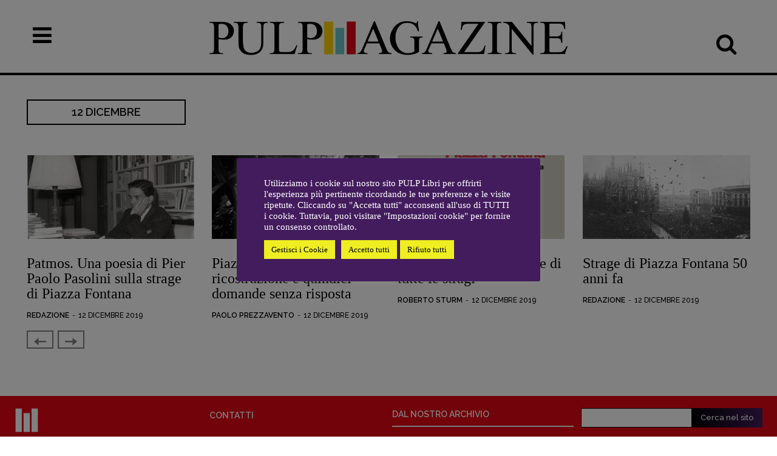

--- FILE ---
content_type: text/html; charset=UTF-8
request_url: https://www.pulplibri.it/category/dossier/12-dicembre/
body_size: 44736
content:
<!doctype html >
<!--[if IE 8]>    <html class="ie8" lang="en"> <![endif]-->
<!--[if IE 9]>    <html class="ie9" lang="en"> <![endif]-->
<!--[if gt IE 8]><!--> <html lang="it-IT"> <!--<![endif]-->
<head>
    <title>12 dicembre Archivi - Pulp Magazine</title>
    <meta charset="UTF-8" />
    <meta name="viewport" content="width=device-width, initial-scale=1.0">
    <link rel="pingback" href="https://www.pulplibri.it/xmlrpc.php" />
    
<!-- Author Meta Tags by Molongui Authorship, visit: https://wordpress.org/plugins/molongui-authorship/ -->
<!-- /Molongui Authorship -->

<link href='https://www.YOURDOMAIN.com/wp-content/plugins/td-composer/mobile/images/icons/mobile-theme.woff?8' rel='preload' as='font' type='font/woff' crossorigin><style id="jetpack-boost-critical-css">@media all{#cookie-law-info-bar{font-size:15px;margin:0 auto;padding:12px 10px;position:absolute;text-align:center;box-sizing:border-box;width:100%;z-index:9999;display:none;left:0;font-weight:300;box-shadow:0-1px 10px 0 rgba(172,171,171,.3)}#cookie-law-info-again{font-size:10pt;margin:0;padding:5px 10px;text-align:center;z-index:9999;box-shadow:#161616 2px 2px 5px 2px}#cookie-law-info-bar span{vertical-align:middle}.cli-plugin-button{display:inline-block;padding:9px 12px;color:#fff;text-decoration:none;position:relative;margin-left:5px;text-decoration:none}.cli-plugin-button,.medium.cli-plugin-button{font-size:13px;font-weight:400;line-height:1}.cli-plugin-button{margin-top:5px}.cli-bar-popup{-moz-background-clip:padding;-webkit-background-clip:padding;background-clip:padding-box;-webkit-border-radius:30px;-moz-border-radius:30px;border-radius:30px;padding:20px}}@media all{.cli-container-fluid{padding-right:15px;padding-left:15px;margin-right:auto;margin-left:auto}.cli-row{display:-ms-flexbox;display:flex;-ms-flex-wrap:wrap;flex-wrap:wrap;margin-right:-15px;margin-left:-15px}.cli-align-items-stretch{-ms-flex-align:stretch!important;align-items:stretch!important}.cli-px-0{padding-left:0;padding-right:0}.cli-btn{font-size:14px;display:inline-block;font-weight:400;text-align:center;white-space:nowrap;vertical-align:middle;border:1px solid transparent;padding:.5rem 1.25rem;line-height:1;border-radius:.25rem}.cli-modal-backdrop{position:fixed;top:0;right:0;bottom:0;left:0;z-index:1040;background-color:#000;display:none}.cli-modal-backdrop.cli-fade{opacity:0}.cli-modal a{text-decoration:none}.cli-modal .cli-modal-dialog{position:relative;width:auto;margin:.5rem;font-family:-apple-system,BlinkMacSystemFont,"Segoe UI",Roboto,"Helvetica Neue",Arial,sans-serif,"Apple Color Emoji","Segoe UI Emoji","Segoe UI Symbol";font-size:1rem;font-weight:400;line-height:1.5;color:#212529;text-align:left;display:-ms-flexbox;display:flex;-ms-flex-align:center;align-items:center;min-height:calc(100% - (.5rem*2))}@media (min-width:576px){.cli-modal .cli-modal-dialog{max-width:500px;margin:1.75rem auto;min-height:calc(100% - (1.75rem*2))}}@media (min-width:992px){.cli-modal .cli-modal-dialog{max-width:900px}}.cli-modal-content{position:relative;display:-ms-flexbox;display:flex;-ms-flex-direction:column;flex-direction:column;width:100%;background-color:#fff;background-clip:padding-box;border-radius:.3rem;outline:0}.cli-modal .cli-modal-close{position:absolute;right:10px;top:10px;z-index:1;padding:0;background-color:transparent!important;border:0;-webkit-appearance:none;font-size:1.5rem;font-weight:700;line-height:1;color:#000;text-shadow:0 1px 0#fff}.cli-switch{display:inline-block;position:relative;min-height:1px;padding-left:70px;font-size:14px}.cli-switch input[type=checkbox]{display:none}.cli-switch .cli-slider{background-color:#e3e1e8;height:24px;width:50px;bottom:0;left:0;position:absolute;right:0;top:0}.cli-switch .cli-slider:before{background-color:#fff;bottom:2px;content:"";height:20px;left:2px;position:absolute;width:20px}.cli-switch .cli-slider{border-radius:34px}.cli-switch .cli-slider:before{border-radius:50%}.cli-tab-content{background:#fff}.cli-tab-content{width:100%;padding:30px}@media (max-width:767px){.cli-tab-content{padding:30px 10px}}.cli-container-fluid{padding-right:15px;padding-left:15px;margin-right:auto;margin-left:auto}.cli-row{display:-ms-flexbox;display:flex;-ms-flex-wrap:wrap;flex-wrap:wrap;margin-right:-15px;margin-left:-15px}.cli-align-items-stretch{-ms-flex-align:stretch!important;align-items:stretch!important}.cli-px-0{padding-left:0;padding-right:0}.cli-btn{font-size:14px;display:inline-block;font-weight:400;text-align:center;white-space:nowrap;vertical-align:middle;border:1px solid transparent;padding:.5rem 1.25rem;line-height:1;border-radius:.25rem}.cli-modal-backdrop{position:fixed;top:0;right:0;bottom:0;left:0;z-index:1040;background-color:#000;-webkit-transform:scale(0);transform:scale(0)}.cli-modal-backdrop.cli-fade{opacity:0}.cli-modal{position:fixed;top:0;right:0;bottom:0;left:0;z-index:99999;transform:scale(0);overflow:hidden;outline:0;display:none}.cli-modal a{text-decoration:none}.cli-modal .cli-modal-dialog{position:relative;width:auto;margin:.5rem;font-family:inherit;font-size:1rem;font-weight:400;line-height:1.5;color:#212529;text-align:left;display:-ms-flexbox;display:flex;-ms-flex-align:center;align-items:center;min-height:calc(100% - (.5rem*2))}@media (min-width:576px){.cli-modal .cli-modal-dialog{max-width:500px;margin:1.75rem auto;min-height:calc(100% - (1.75rem*2))}}.cli-modal-content{position:relative;display:-ms-flexbox;display:flex;-ms-flex-direction:column;flex-direction:column;width:100%;background-color:#fff;background-clip:padding-box;border-radius:.2rem;box-sizing:border-box;outline:0}.cli-switch{display:inline-block;position:relative;min-height:1px;padding-left:38px;font-size:14px}.cli-switch input[type=checkbox]{display:none}.cli-switch .cli-slider{background-color:#e3e1e8;height:20px;width:38px;bottom:0;left:0;position:absolute;right:0;top:0}.cli-switch .cli-slider:before{background-color:#fff;bottom:2px;content:"";height:15px;left:3px;position:absolute;width:15px}.cli-switch .cli-slider{border-radius:34px;font-size:0}.cli-switch .cli-slider:before{border-radius:50%}.cli-tab-content{background:#fff}.cli-tab-content{width:100%;padding:5px 30px 5px 5px;box-sizing:border-box}@media (max-width:767px){.cli-tab-content{padding:30px 10px}}.cli-tab-footer .cli-btn{background-color:#00acad;padding:10px 15px;text-decoration:none}.cli-tab-footer .wt-cli-privacy-accept-btn{background-color:#61a229;color:#fff;border-radius:0}.cli-tab-footer{width:100%;text-align:right;padding:20px 0}.cli-col-12{width:100%}.cli-tab-header{display:flex;justify-content:space-between}.cli-tab-header a:before{width:10px;height:2px;left:0;top:calc(50% - 1px)}.cli-tab-header a:after{width:2px;height:10px;left:4px;top:calc(50% - 5px);-webkit-transform:none;transform:none}.cli-tab-header a:before{width:7px;height:7px;border-right:1px solid #4a6e78;border-bottom:1px solid #4a6e78;content:" ";transform:rotate(-45deg);margin-right:10px}.cli-tab-header a.cli-nav-link{position:relative;display:flex;align-items:center;font-size:14px;color:#000;text-transform:capitalize}.cli-tab-header{border-radius:5px;padding:12px 15px;background-color:#f2f2f2}.cli-modal .cli-modal-close{position:absolute;right:0;top:0;z-index:1;-webkit-appearance:none;width:40px;height:40px;padding:0;border-radius:50%;padding:10px;background:0 0;border:none;min-width:40px}.cli-tab-container h4{font-family:inherit;font-size:16px;margin-bottom:15px;margin:10px 0}#cliSettingsPopup .cli-tab-section-container{padding-top:12px}.cli-privacy-content-text{font-size:14px;line-height:1.4;margin-top:0;padding:0;color:#000}.cli-tab-content{display:none}.cli-tab-section .cli-tab-content{padding:10px 20px 5px 20px}.cli-tab-section{margin-top:5px}@media (min-width:992px){.cli-modal .cli-modal-dialog{max-width:645px}}.cli-switch .cli-slider:after{content:attr(data-cli-disable);position:absolute;right:50px;color:#000;font-size:12px;text-align:right;min-width:80px}.cli-privacy-overview:not(.cli-collapsed) .cli-privacy-content{max-height:60px;overflow:hidden}a.cli-privacy-readmore{font-size:12px;margin-top:12px;display:inline-block;padding-bottom:0;color:#000;text-decoration:underline}.cli-modal-footer{position:relative}a.cli-privacy-readmore:before{content:attr(data-readmore-text)}.cli-modal-close svg{fill:#000}span.cli-necessary-caption{color:#000;font-size:12px}.cli-tab-container .cli-row{max-height:500px;overflow-y:auto}.cli-tab-section .cookielawinfo-row-cat-table td,.cli-tab-section .cookielawinfo-row-cat-table th{font-size:12px}.wt-cli-sr-only{display:none;font-size:16px}.cli-bar-container{float:none;margin:0 auto;display:-webkit-box;display:-moz-box;display:-ms-flexbox;display:-webkit-flex;display:flex;justify-content:space-between;-webkit-box-align:center;-moz-box-align:center;-ms-flex-align:center;-webkit-align-items:center;align-items:center}.cli-bar-btn_container{margin-left:20px;display:-webkit-box;display:-moz-box;display:-ms-flexbox;display:-webkit-flex;display:flex;-webkit-box-align:center;-moz-box-align:center;-ms-flex-align:center;-webkit-align-items:center;align-items:center;flex-wrap:nowrap}.cli-bar-btn_container a{white-space:nowrap}.cli-style-v2{font-size:11pt;line-height:18px;font-weight:400}.cli-style-v2 .cli-bar-message{width:70%;text-align:left}.cli-style-v2 .cli-bar-btn_container .cli_action_button,.cli-style-v2 .cli-bar-btn_container .cli_settings_button{margin-left:5px}.cli-style-v2 .cli-bar-btn_container .cli-plugin-button{margin-top:5px;margin-bottom:5px}.wt-cli-necessary-checkbox{display:none!important}@media (max-width:985px){.cli-style-v2 .cli-bar-message{width:100%}.cli-style-v2.cli-bar-container{justify-content:left;flex-wrap:wrap}.cli-style-v2 .cli-bar-btn_container{margin-left:0;margin-top:10px}}.wt-cli-ckyes-brand-logo{display:flex;align-items:center;font-size:9px;color:#111;font-weight:400}.wt-cli-ckyes-brand-logo img{width:65px;margin-left:2px}.wt-cli-privacy-overview-actions{padding-bottom:0}@media only screen and (max-width:479px) and (min-width:320px){.cli-style-v2 .cli-bar-btn_container{flex-wrap:wrap}}.wt-cli-cookie-description{font-size:14px;line-height:1.4;margin-top:0;padding:0;color:#000}}@media all{.tdm-btn{display:inline-block;font-family:var(--td_default_google_font_2,"Roboto",sans-serif);text-align:center;position:relative}.tdm-btn .tdm-btn-text{vertical-align:middle}.tdm-btn .tdm-btn-icon{vertical-align:middle;line-height:1}.tdm-btn .tdm-btn-icon:first-child{margin-right:14px}.tdm-btn .tdm-btn-icon:last-child{margin-left:14px}.tdm-btn-sm{font-size:13px;line-height:29px;height:31px;padding:0 16px}.tdm-btn-md{font-size:13px;line-height:39px;height:41px;padding:0 24px}@media (max-width:767px){.tdm-btn-md{line-height:40px;height:40px;padding:0 23px}}.tdm-btn-xlg{font-size:17px;font-weight:500;line-height:68px;height:75px;padding:0 50px}.tds-button2{position:relative}.tds-button2 .tdm-btn-text,.tds-button2 i{color:var(--td_theme_color,#4db2ec)}.tds-button2:before{content:"";position:absolute;top:0;left:0;width:100%;height:100%;border-color:var(--td_theme_color,#4db2ec)}.tds-button2{-webkit-transform:translateZ(0);transform:translateZ(0)}.tds-button2:after{content:"";width:100%;height:100%;left:0;top:0;position:absolute;z-index:-1;opacity:0}.tds-button5{min-width:0;height:auto;padding:0;line-height:initial!important;text-align:left}.tds-button5 .tdm-btn-text,.tds-button5 i{color:#000}.tdm-inline-block{display:inline-block}body .tdc-font-oi{display:inline-block}body .tdc-font-oi:before{vertical-align:middle}}@media all{:root{--td_theme_color:#4db2ec;--td_grid_border_color:#ededed;--td_text_color:#111;--td_default_google_font_1:"Open Sans","Open Sans Regular",sans-serif;--td_default_google_font_2:"Roboto",sans-serif}html{font-family:sans-serif;-ms-text-size-adjust:100%;-webkit-text-size-adjust:100%}body{margin:0}a{background-color:transparent}strong{font-weight:700}img{border:0}svg:not(:root){overflow:hidden}button,input{color:inherit;font:inherit;margin:0}button{overflow:visible}button{text-transform:none}button{-webkit-appearance:button}input{line-height:normal}input[type=checkbox]{box-sizing:border-box;padding:0}table{border-collapse:collapse;border-spacing:0}td,th{padding:0}*{-webkit-box-sizing:border-box;-moz-box-sizing:border-box;box-sizing:border-box}:after,:before{-webkit-box-sizing:border-box;-moz-box-sizing:border-box;box-sizing:border-box}img{max-width:100%;height:auto}.td-main-content-wrap{background-color:#fff}.tdc-row{width:1068px;margin-right:auto;margin-left:auto}.tdc-row:after,.tdc-row:before{display:table;content:"";line-height:0}.tdc-row:after{clear:both}.tdc-row[class*=stretch_row]>.td-pb-row>.td-element-style{width:100vw!important;left:50%!important;transform:translateX(-50%)!important}@media (max-width:767px){.td-pb-row>.td-element-style{width:100vw!important;left:50%!important;transform:translateX(-50%)!important}}.tdc-row.stretch_row_1200{width:auto!important;max-width:1240px}@media (min-width:768px) and (max-width:1018px){.tdc-row.stretch_row_1200>.td-pb-row{margin-right:0;margin-left:0}}@media (min-width:1141px){.tdc-row.stretch_row_1200{padding-left:24px;padding-right:24px}}@media (min-width:1019px) and (max-width:1140px){.tdc-row.stretch_row_1200{padding-left:20px;padding-right:20px}}.tdc-row.stretch_row_1400{width:auto!important;max-width:1440px}@media (min-width:768px) and (max-width:1018px){.tdc-row.stretch_row_1400>.td-pb-row{margin-right:0;margin-left:0}}@media (min-width:1141px){.tdc-row.stretch_row_1400{padding-left:24px;padding-right:24px}}@media (min-width:1019px) and (max-width:1140px){.tdc-row.stretch_row_1400{padding-left:20px;padding-right:20px}}.tdc-row.stretch_row_content{width:100%!important}.tdc-row.stretch_row_content_no_space{width:100%!important}.tdc-row.stretch_row_content_no_space>.td-pb-row{margin-left:0;margin-right:0}@media (max-width:767px){.tdc-row.td-stretch-content{padding-left:20px;padding-right:20px}}.td-pb-row{margin-right:-24px;margin-left:-24px;position:relative}.td-pb-row:after,.td-pb-row:before{display:table;content:""}.td-pb-row:after{clear:both}.td-pb-row [class*=td-pb-span]{display:block;min-height:1px;float:left;padding-right:24px;padding-left:24px;position:relative}@media (min-width:1019px) and (max-width:1140px){.td-pb-row [class*=td-pb-span]{padding-right:20px;padding-left:20px}}@media (min-width:768px) and (max-width:1018px){.td-pb-row [class*=td-pb-span]{padding-right:14px;padding-left:14px}}@media (max-width:767px){.td-pb-row [class*=td-pb-span]{padding-right:0;padding-left:0;float:none;width:100%}}.td-pb-span3{width:25%}.td-pb-span4{width:33.33333333%}.td-pb-span6{width:50%}.td-pb-span12{width:100%}.wpb_row{margin-bottom:0}@media (min-width:1019px) and (max-width:1140px){.tdc-row{width:980px}.td-pb-row{margin-right:-20px;margin-left:-20px}}@media (min-width:768px) and (max-width:1018px){.tdc-row{width:740px}.td-pb-row{margin-right:-14px;margin-left:-14px}}@media (max-width:767px){.tdc-row{width:100%;padding-left:20px;padding-right:20px}.td-pb-row{width:100%;margin-left:0;margin-right:0}}@media (min-width:768px){.td-drop-down-search .td-search-form{margin:20px}}#td-outer-wrap{overflow:hidden}@media (max-width:767px){#td-outer-wrap{margin:auto;width:100%;-webkit-transform-origin:50% 200px 0;transform-origin:50% 200px 0}}.td-menu-background{background-repeat:var(--td_mobile_background_repeat,no-repeat);background-size:var(--td_mobile_background_size,cover);background-position:var(--td_mobile_background_size,center top);position:fixed;top:0;display:block;width:100%;height:113%;z-index:9999;visibility:hidden;transform:translate3d(-100%,0,0);-webkit-transform:translate3d(-100%,0,0)}.td-menu-background:before{content:"";width:100%;height:100%;position:absolute;top:0;left:0;opacity:.98;background:#313b45;background:-webkit-gradient(left top,left bottom,color-stop(0,var(--td_mobile_gradient_one_mob,#313b45)),color-stop(100%,var(--td_mobile_gradient_two_mob,#3393b8)));background:linear-gradient(to bottom,var(--td_mobile_gradient_one_mob,#313b45) 0,var(--td_mobile_gradient_two_mob,#3393b8) 100%)}#td-mobile-nav{padding:0;position:fixed;width:100%;height:calc(100% + 1px);top:0;z-index:9999;visibility:hidden;transform:translate3d(-99%,0,0);-webkit-transform:translate3d(-99%,0,0);left:-1%;font-family:-apple-system,".SFNSText-Regular","San Francisco",Roboto,"Segoe UI","Helvetica Neue","Lucida Grande",sans-serif}#td-mobile-nav{height:1px;overflow:hidden}#td-mobile-nav .td-menu-socials{padding:0 65px 0 20px;overflow:hidden;height:60px}#td-mobile-nav .td-social-icon-wrap{margin:20px 5px 0 0;display:inline-block}#td-mobile-nav .td-social-icon-wrap i{border:none;background-color:transparent;font-size:14px;width:40px;height:40px;line-height:38px;color:var(--td_mobile_text_color,#fff);vertical-align:middle}#td-mobile-nav .td-social-icon-wrap .td-icon-instagram{font-size:16px}.td-mobile-close{position:absolute;right:1px;top:0;z-index:1000}.td-mobile-close .td-icon-close-mobile{height:70px;width:70px;line-height:70px;font-size:21px;color:var(--td_mobile_text_color,#fff);top:4px;position:relative}.td-mobile-content{padding:20px 20px 0}.td-mobile-container{padding-bottom:20px;position:relative}.td-mobile-content ul{list-style:none;margin:0;padding:0}.td-mobile-content li{float:none;margin-left:0;-webkit-touch-callout:none}.td-mobile-content li a{display:block;line-height:21px;font-size:21px;color:var(--td_mobile_text_color,#fff);margin-left:0;padding:12px 30px 12px 12px;font-weight:700}.td-mobile-content .td-icon-menu-right{display:none;position:absolute;top:10px;right:-4px;z-index:1000;font-size:14px;padding:6px 12px;float:right;color:var(--td_mobile_text_color,#fff);-webkit-transform-origin:50% 48% 0px;transform-origin:50% 48% 0px;transform:rotate(-90deg);-webkit-transform:rotate(-90deg)}.td-mobile-content .td-icon-menu-right:before{content:""}.td-mobile-content .sub-menu{max-height:0;overflow:hidden;opacity:0}.td-mobile-content .sub-menu a{padding:9px 26px 9px 36px!important;line-height:19px;font-size:16px;font-weight:400}.td-mobile-content .current-menu-item>a{color:var(--td_mobile_text_active_color,#73c7e3)}.td-mobile-content .menu-item-has-children a{width:100%;z-index:1}.td-mobile-container{opacity:1}.td-search-wrap-mob{padding:0;position:absolute;width:100%;height:auto;top:0;text-align:center;z-index:9999;visibility:hidden;color:var(--td_mobile_text_color,#fff);font-family:-apple-system,".SFNSText-Regular","San Francisco",Roboto,"Segoe UI","Helvetica Neue","Lucida Grande",sans-serif}.td-search-wrap-mob .td-drop-down-search{opacity:0;visibility:hidden;-webkit-backface-visibility:hidden;position:relative}.td-search-wrap-mob #td-header-search-mob{color:var(--td_mobile_text_color,#fff);font-weight:700;font-size:26px;height:40px;line-height:36px;border:0;background:0 0;outline:0;margin:8px 0;padding:0;text-align:center}.td-search-wrap-mob .td-search-input{margin:0 5%;position:relative}.td-search-wrap-mob .td-search-input span{opacity:.8;font-size:12px}.td-search-wrap-mob .td-search-input:after,.td-search-wrap-mob .td-search-input:before{content:"";position:absolute;display:block;width:100%;height:1px;background-color:var(--td_mobile_text_color,#fff);bottom:0;left:0;opacity:.2}.td-search-wrap-mob .td-search-input:after{opacity:.8;transform:scaleX(0);-webkit-transform:scaleX(0)}.td-search-wrap-mob .td-search-form{margin-bottom:30px}.td-search-background{background-repeat:no-repeat;background-size:cover;background-position:center top;position:fixed;top:0;display:block;width:100%;height:113%;z-index:9999;transform:translate3d(100%,0,0);-webkit-transform:translate3d(100%,0,0);visibility:hidden}.td-search-background:before{content:"";width:100%;height:100%;position:absolute;top:0;left:0;opacity:.98;background:#313b45;background:-webkit-gradient(left top,left bottom,color-stop(0,var(--td_mobile_gradient_one_mob,#313b45)),color-stop(100%,var(--td_mobile_gradient_two_mob,#3393b8)));background:linear-gradient(to bottom,var(--td_mobile_gradient_one_mob,#313b45) 0,var(--td_mobile_gradient_two_mob,#3393b8) 100%)}.td-search-close{text-align:right;z-index:1000}.td-search-close .td-icon-close-mobile{height:70px;width:70px;line-height:70px;font-size:21px;color:var(--td_mobile_text_color,#fff);position:relative;top:4px;right:0}body{font-family:Verdana,BlinkMacSystemFont,-apple-system,"Segoe UI",Roboto,Oxygen,Ubuntu,Cantarell,"Open Sans","Helvetica Neue",sans-serif;font-size:14px;line-height:21px}p{margin-top:0;margin-bottom:21px}a{color:var(--td_theme_color,#4db2ec);text-decoration:none}ul{padding:0}ul li{line-height:24px;margin-left:21px}table{width:100%}table th{text-align:left;border:1px solid var(--td_grid_border_color,#ededed);padding:2px 8px}table td{border:1px solid var(--td_grid_border_color,#ededed);padding:2px 8px}h1,h3,h4{font-family:var(--td_default_google_font_2,"Roboto",sans-serif);color:var(--td_text_color,#111);font-weight:400;margin:6px 0}h3>a{color:var(--td_text_color,#111)}h1{font-size:32px;line-height:40px;margin-top:33px;margin-bottom:23px}h3{font-size:22px;line-height:30px;margin-top:27px;margin-bottom:17px}h4{font-size:19px;line-height:29px;margin-top:24px;margin-bottom:14px}input[type=text]{font-size:12px;line-height:21px;color:#444;border:1px solid #e1e1e1;width:100%;max-width:100%;height:34px;padding:3px 9px}@media (max-width:767px){input[type=text]{font-size:16px}}.tagdiv-type{font-size:15px;line-height:1.74;color:#222}.tagdiv-type p{margin-bottom:26px}.td_module_wrap{position:relative;padding-bottom:35px}.td_module_wrap .entry-title{font-size:21px;line-height:25px;margin:0 0 6px 0}.entry-title{word-wrap:break-word}.td-module-thumb{position:relative;margin-bottom:13px}.td-module-thumb .entry-thumb{display:block}.td-module-meta-info{font-family:var(--td_default_google_font_1,"Open Sans","Open Sans Regular",sans-serif);font-size:11px;margin-bottom:7px;line-height:1;min-height:17px}.td-post-author-name{font-weight:700;display:inline-block;position:relative;top:2px}.td-post-author-name a{color:#000}.td-post-author-name span{color:#ccc;margin:0 2px 0 2px;font-weight:400}.td-post-date{color:#767676;display:inline-block;position:relative;top:2px}.td-block-title span{display:inline-block}.td-main-content-wrap{padding-bottom:40px}@media (max-width:767px){.td-main-content-wrap{padding-bottom:26px}}.td-pb-span4 .wpb_wrapper{perspective:unset!important}@font-face{font-family:newspaper;font-weight:400;font-style:normal;font-display:swap}[class*=" td-icon-"]:before,[class^=td-icon-]:before{font-family:newspaper;speak:none;font-style:normal;font-weight:400;font-variant:normal;text-transform:none;line-height:1;text-align:center;-webkit-font-smoothing:antialiased;-moz-osx-font-smoothing:grayscale}[class*=td-icon-]{line-height:1;text-align:center;display:inline-block}.td-icon-menu-right:before{content:""}.td-icon-facebook:before{content:""}.td-icon-instagram:before{content:""}.td-icon-mail-1:before{content:""}.td-icon-twitter:before{content:""}.td-icon-close:before{content:""}.td-icon-close-mobile:before{content:""}.widget{font-family:var(--td_default_google_font_1,"Open Sans","Open Sans Regular",sans-serif);margin-bottom:38px}.widget a{color:#111}.widget ul{list-style:none;box-shadow:none}.widget li{line-height:30px;list-style:none;margin-left:12px}.widget li li{margin-left:21px}}@media all{@font-face{font-family:FontAwesome;font-weight:400;font-style:normal;font-display:swap}.tdc-font-fa{display:inline-block;font:normal normal normal 14px/1 FontAwesome;font-size:inherit;text-rendering:auto;-webkit-font-smoothing:antialiased;-moz-osx-font-smoothing:grayscale}.tdc-font-fa-search:before{content:""}.tdc-font-fa-remove-close-times:before{content:""}.tdc-font-fa-chevron-right:before{content:""}.tdc-font-fa-navicon-reorder-bars:before{content:""}.tdc-font-fa-long-arrow-right:before{content:""}}@media all{.tdc_zone{margin:0}.td-main-content-wrap .tdc_zone{z-index:0}.td-header-template-wrap{z-index:100}.td-header-desktop-wrap{width:100%}.td-header-desktop-sticky-wrap,.td-header-mobile-sticky-wrap{position:fixed;top:0;width:100%;z-index:999;visibility:hidden;opacity:0}.td_block_wrap{margin-bottom:48px;position:relative;clear:both}@media (max-width:767px){.td_block_wrap{margin-bottom:32px}}.td_block_wrap .td-next-prev-wrap{margin-top:20px}@media (max-width:767px){.td_block_wrap .td-next-prev-wrap{margin-bottom:0}}.td-block-title-wrap{position:relative}.td-fix-index{transform:translateZ(0);-webkit-transform:translateZ(0)}.td_with_ajax_pagination{transform:translate3d(0,0,0);-webkit-transform:translate3d(0,0,0);overflow:hidden}.td-next-prev-wrap{position:relative;clear:both}.td-next-prev-wrap a{display:inline-block;margin-right:7px;width:25px;height:25px;border:1px solid #dcdcdc;line-height:24px;text-align:center;vertical-align:middle;font-size:7px;color:#b7b7b7}.td-next-prev-wrap .ajax-page-disabled{opacity:.5}.td-next-prev-wrap .td-ajax-next-page{padding-left:2px}.td-next-prev-wrap .td-ajax-prev-page{padding-right:1px}@-moz-document url-prefix(){.td-next-prev-wrap a{line-height:23px}}.td_module_flex_5{display:inline-block;width:100%;padding-bottom:0}.td_module_flex_5 .td-module-container{display:flex;flex-direction:column;position:relative}.td_module_flex_5 .td-module-container:before{content:"";position:absolute;bottom:0;left:0;width:100%;height:1px}.td_module_flex_5 .td-image-wrap{display:block;position:relative}.td_module_flex_5 .td-image-container{position:relative;flex:0 0 auto;width:100%;height:100%}.td_module_flex_5 .td-module-thumb{margin-bottom:0}.td_module_flex_5 .td-module-meta-info{width:100%;margin-bottom:0;z-index:1;border:0 solid #eaeaea;min-height:0}.td_module_flex_5 .td-thumb-css{width:100%;height:100%;position:absolute;background-size:cover;background-position:center center}.td-mc1-wrap .td_module_wrap:after,.td-mc1-wrap:after{content:"";display:table;clear:both}.td_module_flex_5 .td-image-wrap{padding-bottom:50%}.td_module_flex_5 .td-module-meta-info{padding:13px 0 0 0}.tdb-template .td-main-content-wrap{padding-bottom:0}.td_block_wrap p:empty:before{display:none}.td-container-wrap{background-color:var(--td_container_transparent,#fff);margin-left:auto;margin-right:auto}.wpb_button{display:inline-block;font-family:var(--td_default_google_font_1,"Open Sans","Open Sans Regular",sans-serif);font-weight:600;line-height:24px;text-shadow:none;border:none;border-radius:0;margin-bottom:21px}.widget{overflow:hidden}.td-element-style{position:absolute;z-index:0;width:100%;height:100%;top:0;bottom:0;left:0;right:0;overflow:hidden}.td-element-style-before{opacity:0}.td-stretch-content .td-module-thumb .entry-thumb{min-width:100%}body.td-animation-stack-type2 .td-animation-stack .entry-thumb,body.td-animation-stack-type2 .td-animation-stack .td-lazy-img{opacity:0;transform:translate(0,10px);-webkit-transform:translate(0,10px)}}@media all{html{font-family:sans-serif;-ms-text-size-adjust:100%;-webkit-text-size-adjust:100%}body{margin:0}a{background-color:transparent}strong{font-weight:700}h1{font-size:2em;margin:.67em 0}img{border:0}svg:not(:root){overflow:hidden}button,input{color:inherit;font:inherit;margin:0}button{overflow:visible}button{text-transform:none}button{-webkit-appearance:button}input{line-height:normal}input[type=checkbox]{box-sizing:border-box;padding:0}table{border-collapse:collapse;border-spacing:0}td,th{padding:0}.td-social-icon-wrap>a{display:inline-block}.td-social-icon-wrap .td-icon-font{font-size:12px;width:30px;height:24px;line-height:24px}.td-social-icon-wrap .td-icon-instagram{font-size:15px}@media (max-width:767px){.td-social-icon-wrap{margin:0 3px}}.td-block-title span{display:inline-block}.td_block_template_9 .td-block-title{font-size:17px;font-weight:500;margin-top:-10px;margin-bottom:22px;line-height:37px;padding:0;position:relative;text-align:left}.td_block_template_9 .td-block-title:before{content:"";width:100%;height:2px;position:absolute;top:100%;left:0;background-color:#f5f5f5}.td_block_template_9 .td-block-title:after{content:"";width:50px;height:2px;position:absolute;top:100%;left:0;margin:auto;background-color:var(--td_theme_color,#4db2ec)}.td_block_template_9 .td-block-title>*{color:#000}}@media all{.cookielawinfo-column-1{width:25%}.cookielawinfo-column-3{width:15%}.cookielawinfo-column-4{width:50%}table.cookielawinfo-winter{font:85%"Lucida Grande","Lucida Sans Unicode","Trebuchet MS",sans-serif;padding:0;margin:10px 0 20px;border-collapse:collapse;color:#333;background:#f3f5f7}table.cookielawinfo-winter thead th{background:#3a4856;padding:15px 10px;color:#fff;text-align:left;font-weight:400}table.cookielawinfo-winter tbody{border-left:1px solid #eaecee;border-right:1px solid #eaecee}table.cookielawinfo-winter tbody{border-bottom:1px solid #eaecee}table.cookielawinfo-winter tbody td{padding:10px;background:url(https://www.pulplibri.it/wp-content/plugins/cookie-law-info/legacy/images/td_back.gif) repeat-x;text-align:left}table.cookielawinfo-winter tbody tr{background:#f3f5f7}@media (max-width:800px){table.cookielawinfo-row-cat-table td,table.cookielawinfo-row-cat-table th{width:23%;font-size:12px;word-wrap:break-word}table.cookielawinfo-row-cat-table .cookielawinfo-column-4{width:45%}}.cookielawinfo-row-cat-table{width:99%;margin-left:5px}}@media all{@font-face{font-family:Icons;font-weight:400;font-style:normal;font-display:swap}.tdc-font-oi:before{font-family:Icons;speak:none;line-height:1;vertical-align:baseline;font-weight:400;font-style:normal;-webkit-font-smoothing:antialiased;-moz-osx-font-smoothing:grayscale}.tdc-font-oi:empty:before{width:1em;text-align:center;box-sizing:content-box}.tdc-font-oi-arrow-left:before{content:""}.tdc-font-oi-arrow-right:before{content:""}}</style><meta name='robots' content='index, follow, max-image-preview:large, max-snippet:-1, max-video-preview:-1' />
<link rel="icon" type="image/png" href="https://www.pulplibri.it/wp-content/uploads/2023/03/favicon.png"><link rel="apple-touch-icon" sizes="76x76" href="https://www.pulplibri.it/wp-content/uploads/2023/03/Mlogodefinitivo-1-e1680068263369.png"/><link rel="apple-touch-icon" sizes="120x120" href="https://www.pulplibri.it/wp-content/uploads/2023/03/Mlogodefinitivo-3.png"/><link rel="apple-touch-icon" sizes="152x152" href="https://www.pulplibri.it/wp-content/uploads/2023/03/Mlogodefinitivo-3-e1680068375244.png"/><link rel="apple-touch-icon" sizes="114x114" href="https://www.pulplibri.it/wp-content/uploads/2023/03/Mlogodefinitivo-2-e1680068299305.png"/><link rel="apple-touch-icon" sizes="144x144" href="https://www.pulplibri.it/wp-content/uploads/2023/03/Mlogodefinitivo-3-e1680068375244.png"/><!-- Jetpack Site Verification Tags -->
<meta name="google-site-verification" content="S0LS1GoXbnymVGugtkTwK0uhrFvsmZFfBOe4PqBPseA" />

	<!-- This site is optimized with the Yoast SEO plugin v26.8 - https://yoast.com/product/yoast-seo-wordpress/ -->
	<link rel="canonical" href="https://www.pulplibri.it/category/dossier/12-dicembre/" />
	<meta property="og:locale" content="it_IT" />
	<meta property="og:type" content="article" />
	<meta property="og:title" content="12 dicembre Archivi - Pulp Magazine" />
	<meta property="og:url" content="https://www.pulplibri.it/category/dossier/12-dicembre/" />
	<meta property="og:site_name" content="Pulp Magazine" />
	<meta property="og:image" content="https://www.pulplibri.it/wp-content/uploads/2019/09/pulp.jpg" />
	<meta property="og:image:width" content="960" />
	<meta property="og:image:height" content="578" />
	<meta property="og:image:type" content="image/jpeg" />
	<meta name="twitter:card" content="summary_large_image" />
	<meta name="twitter:site" content="@PULPlibri" />
	<script type="application/ld+json" class="yoast-schema-graph">{"@context":"https://schema.org","@graph":[{"@type":"CollectionPage","@id":"https://www.pulplibri.it/category/dossier/12-dicembre/","url":"https://www.pulplibri.it/category/dossier/12-dicembre/","name":"12 dicembre Archivi - Pulp Magazine","isPartOf":{"@id":"https://www.pulplibri.it/#website"},"primaryImageOfPage":{"@id":"https://www.pulplibri.it/category/dossier/12-dicembre/#primaryimage"},"image":{"@id":"https://www.pulplibri.it/category/dossier/12-dicembre/#primaryimage"},"thumbnailUrl":"https://www.pulplibri.it/wp-content/uploads/2019/12/Europeana.eu-446-01R0523528001001005-cfcb04915f7d045f7e773900d351eef6.jpeg","breadcrumb":{"@id":"https://www.pulplibri.it/category/dossier/12-dicembre/#breadcrumb"},"inLanguage":"it-IT"},{"@type":"ImageObject","inLanguage":"it-IT","@id":"https://www.pulplibri.it/category/dossier/12-dicembre/#primaryimage","url":"https://www.pulplibri.it/wp-content/uploads/2019/12/Europeana.eu-446-01R0523528001001005-cfcb04915f7d045f7e773900d351eef6.jpeg","contentUrl":"https://www.pulplibri.it/wp-content/uploads/2019/12/Europeana.eu-446-01R0523528001001005-cfcb04915f7d045f7e773900d351eef6.jpeg","width":781,"height":768,"caption":"Pier Paolo Pasolini, 1960 ca. di Frontoni, Angelo - 1960 - Centro Sperimentale di Cinematografia, Italy - CC BY-NC-SA. https://www.europeana.eu/item/446/01R0523528001001005"},{"@type":"BreadcrumbList","@id":"https://www.pulplibri.it/category/dossier/12-dicembre/#breadcrumb","itemListElement":[{"@type":"ListItem","position":1,"name":"Home","item":"https://www.pulplibri.it/"},{"@type":"ListItem","position":2,"name":"Dossier","item":"https://www.pulplibri.it/category/dossier/"},{"@type":"ListItem","position":3,"name":"12 dicembre"}]},{"@type":"WebSite","@id":"https://www.pulplibri.it/#website","url":"https://www.pulplibri.it/","name":"Pulp Magazine","description":"Quotidiano dei libri","publisher":{"@id":"https://www.pulplibri.it/#organization"},"potentialAction":[{"@type":"SearchAction","target":{"@type":"EntryPoint","urlTemplate":"https://www.pulplibri.it/?s={search_term_string}"},"query-input":{"@type":"PropertyValueSpecification","valueRequired":true,"valueName":"search_term_string"}}],"inLanguage":"it-IT"},{"@type":"Organization","@id":"https://www.pulplibri.it/#organization","name":"Pulp Magazine","alternateName":"Quotidiano dei libri","url":"https://www.pulplibri.it/","logo":{"@type":"ImageObject","inLanguage":"it-IT","@id":"https://www.pulplibri.it/#/schema/logo/image/","url":"https://www.pulplibri.it/wp-content/uploads/2023/03/Mlogodefinitivo-3-e1680068375244.png","contentUrl":"https://www.pulplibri.it/wp-content/uploads/2023/03/Mlogodefinitivo-3-e1680068375244.png","width":144,"height":144,"caption":"Pulp Magazine"},"image":{"@id":"https://www.pulplibri.it/#/schema/logo/image/"},"sameAs":["https://www.facebook.com/PulpLibri/","https://x.com/PULPlibri","https://www.instagram.com/pulp_libri/"]}]}</script>
	<!-- / Yoast SEO plugin. -->


<link rel='dns-prefetch' href='//www.googletagmanager.com' />
<link rel='dns-prefetch' href='//stats.wp.com' />
<link rel='dns-prefetch' href='//fonts.googleapis.com' />
<link rel='preconnect' href='//c0.wp.com' />
<link rel="alternate" type="application/rss+xml" title="Pulp Magazine &raquo; Feed" href="https://www.pulplibri.it/feed/" />
<link rel="alternate" type="application/rss+xml" title="Pulp Magazine &raquo; Feed dei commenti" href="https://www.pulplibri.it/comments/feed/" />
<link rel="alternate" type="application/rss+xml" title="Pulp Magazine &raquo; 12 dicembre Feed della categoria" href="https://www.pulplibri.it/category/dossier/12-dicembre/feed/" />
<style id='wp-img-auto-sizes-contain-inline-css' type='text/css'>
img:is([sizes=auto i],[sizes^="auto," i]){contain-intrinsic-size:3000px 1500px}
/*# sourceURL=wp-img-auto-sizes-contain-inline-css */
</style>
<style id='classic-theme-styles-inline-css' type='text/css'>
/*! This file is auto-generated */
.wp-block-button__link{color:#fff;background-color:#32373c;border-radius:9999px;box-shadow:none;text-decoration:none;padding:calc(.667em + 2px) calc(1.333em + 2px);font-size:1.125em}.wp-block-file__button{background:#32373c;color:#fff;text-decoration:none}
/*# sourceURL=/wp-includes/css/classic-themes.min.css */
</style>
<noscript><link rel='stylesheet' id='cookie-law-info-css' href='https://www.pulplibri.it/wp-content/plugins/cookie-law-info/legacy/public/css/cookie-law-info-public.css?ver=3.3.9.1' type='text/css' media='all' />
</noscript><link data-media="all" onload="this.media=this.dataset.media; delete this.dataset.media; this.removeAttribute( &apos;onload&apos; );" rel='stylesheet' id='cookie-law-info-css' href='https://www.pulplibri.it/wp-content/plugins/cookie-law-info/legacy/public/css/cookie-law-info-public.css?ver=3.3.9.1' type='text/css' media="not all" />
<noscript><link rel='stylesheet' id='cookie-law-info-gdpr-css' href='https://www.pulplibri.it/wp-content/plugins/cookie-law-info/legacy/public/css/cookie-law-info-gdpr.css?ver=3.3.9.1' type='text/css' media='all' />
</noscript><link data-media="all" onload="this.media=this.dataset.media; delete this.dataset.media; this.removeAttribute( &apos;onload&apos; );" rel='stylesheet' id='cookie-law-info-gdpr-css' href='https://www.pulplibri.it/wp-content/plugins/cookie-law-info/legacy/public/css/cookie-law-info-gdpr.css?ver=3.3.9.1' type='text/css' media="not all" />
<noscript><link rel='stylesheet' id='td-plugin-multi-purpose-css' href='https://www.pulplibri.it/wp-content/plugins/td-composer/td-multi-purpose/style.css?ver=9c5a7338c90cbd82cb580e34cffb127f' type='text/css' media='all' />
</noscript><link data-media="all" onload="this.media=this.dataset.media; delete this.dataset.media; this.removeAttribute( &apos;onload&apos; );" rel='stylesheet' id='td-plugin-multi-purpose-css' href='https://www.pulplibri.it/wp-content/plugins/td-composer/td-multi-purpose/style.css?ver=9c5a7338c90cbd82cb580e34cffb127f' type='text/css' media="not all" />
<noscript><link rel='stylesheet' id='google-fonts-style-css' href='https://fonts.googleapis.com/css?family=Raleway%3A400%7COld+Standard+TT%3A400%7CPT+Serif%3A400%7COpen+Sans%3A400%2C600%2C700%7CRoboto%3A400%2C600%2C700%7CPlayfair+Display+SC%3A400%7CRaleway%3A400%2C600%2C500%7CPT+Serif%3A400%7CTeko%3A400&#038;display=swap&#038;ver=12.7.4' type='text/css' media='all' />
</noscript><link data-media="all" onload="this.media=this.dataset.media; delete this.dataset.media; this.removeAttribute( &apos;onload&apos; );" rel='stylesheet' id='google-fonts-style-css' href='https://fonts.googleapis.com/css?family=Raleway%3A400%7COld+Standard+TT%3A400%7CPT+Serif%3A400%7COpen+Sans%3A400%2C600%2C700%7CRoboto%3A400%2C600%2C700%7CPlayfair+Display+SC%3A400%7CRaleway%3A400%2C600%2C500%7CPT+Serif%3A400%7CTeko%3A400&#038;display=swap&#038;ver=12.7.4' type='text/css' media="not all" />
<noscript><link rel='stylesheet' id='tablepress-default-css' href='https://www.pulplibri.it/wp-content/tablepress-combined.min.css?ver=45' type='text/css' media='all' />
</noscript><link data-media="all" onload="this.media=this.dataset.media; delete this.dataset.media; this.removeAttribute( &apos;onload&apos; );" rel='stylesheet' id='tablepress-default-css' href='https://www.pulplibri.it/wp-content/tablepress-combined.min.css?ver=45' type='text/css' media="not all" />
<noscript><link rel='stylesheet' id='td-theme-css' href='https://www.pulplibri.it/wp-content/themes/Newspaper/style.css?ver=12.7.4' type='text/css' media='all' />
</noscript><link data-media="all" onload="this.media=this.dataset.media; delete this.dataset.media; this.removeAttribute( &apos;onload&apos; );" rel='stylesheet' id='td-theme-css' href='https://www.pulplibri.it/wp-content/themes/Newspaper/style.css?ver=12.7.4' type='text/css' media="not all" />
<style id='td-theme-inline-css' type='text/css'>@media (max-width:767px){.td-header-desktop-wrap{display:none}}@media (min-width:767px){.td-header-mobile-wrap{display:none}}</style>
<noscript><link rel='stylesheet' id='td-theme-child-css' href='https://www.pulplibri.it/wp-content/themes/Newspaper-child/style.css?ver=12.7.4c' type='text/css' media='all' />
</noscript><link data-media="all" onload="this.media=this.dataset.media; delete this.dataset.media; this.removeAttribute( &apos;onload&apos; );" rel='stylesheet' id='td-theme-child-css' href='https://www.pulplibri.it/wp-content/themes/Newspaper-child/style.css?ver=12.7.4c' type='text/css' media="not all" />
<noscript><link rel='stylesheet' id='font_awesome-css' href='https://www.pulplibri.it/wp-content/plugins/td-composer/assets/fonts/font-awesome/font-awesome.css?ver=9c5a7338c90cbd82cb580e34cffb127f' type='text/css' media='all' />
</noscript><link data-media="all" onload="this.media=this.dataset.media; delete this.dataset.media; this.removeAttribute( &apos;onload&apos; );" rel='stylesheet' id='font_awesome-css' href='https://www.pulplibri.it/wp-content/plugins/td-composer/assets/fonts/font-awesome/font-awesome.css?ver=9c5a7338c90cbd82cb580e34cffb127f' type='text/css' media="not all" />
<noscript><link rel='stylesheet' id='open_iconic-css' href='https://www.pulplibri.it/wp-content/plugins/td-composer/assets/fonts/open-iconic/open-iconic.css?ver=9c5a7338c90cbd82cb580e34cffb127f' type='text/css' media='all' />
</noscript><link data-media="all" onload="this.media=this.dataset.media; delete this.dataset.media; this.removeAttribute( &apos;onload&apos; );" rel='stylesheet' id='open_iconic-css' href='https://www.pulplibri.it/wp-content/plugins/td-composer/assets/fonts/open-iconic/open-iconic.css?ver=9c5a7338c90cbd82cb580e34cffb127f' type='text/css' media="not all" />
<noscript><link rel='stylesheet' id='td-legacy-framework-front-style-css' href='https://www.pulplibri.it/wp-content/plugins/td-composer/legacy/Newspaper/assets/css/td_legacy_main.css?ver=9c5a7338c90cbd82cb580e34cffb127f' type='text/css' media='all' />
</noscript><link data-media="all" onload="this.media=this.dataset.media; delete this.dataset.media; this.removeAttribute( &apos;onload&apos; );" rel='stylesheet' id='td-legacy-framework-front-style-css' href='https://www.pulplibri.it/wp-content/plugins/td-composer/legacy/Newspaper/assets/css/td_legacy_main.css?ver=9c5a7338c90cbd82cb580e34cffb127f' type='text/css' media="not all" />
<noscript><link rel='stylesheet' id='td-standard-pack-framework-front-style-css' href='https://www.pulplibri.it/wp-content/plugins/td-standard-pack/Newspaper/assets/css/td_standard_pack_main.css?ver=1314111a2e147bac488ccdd97e4704ff' type='text/css' media='all' />
</noscript><link data-media="all" onload="this.media=this.dataset.media; delete this.dataset.media; this.removeAttribute( &apos;onload&apos; );" rel='stylesheet' id='td-standard-pack-framework-front-style-css' href='https://www.pulplibri.it/wp-content/plugins/td-standard-pack/Newspaper/assets/css/td_standard_pack_main.css?ver=1314111a2e147bac488ccdd97e4704ff' type='text/css' media="not all" />
<noscript><link rel='stylesheet' id='td-theme-demo-style-css' href='https://www.pulplibri.it/wp-content/plugins/td-composer/legacy/Newspaper/includes/demos/old_fashioned/demo_style.css?ver=12.7.4' type='text/css' media='all' />
</noscript><link data-media="all" onload="this.media=this.dataset.media; delete this.dataset.media; this.removeAttribute( &apos;onload&apos; );" rel='stylesheet' id='td-theme-demo-style-css' href='https://www.pulplibri.it/wp-content/plugins/td-composer/legacy/Newspaper/includes/demos/old_fashioned/demo_style.css?ver=12.7.4' type='text/css' media="not all" />
<noscript><link rel='stylesheet' id='tdb_style_cloud_templates_front-css' href='https://www.pulplibri.it/wp-content/plugins/td-cloud-library/assets/css/tdb_main.css?ver=496e217dc78570a2932146e73f7c4a14' type='text/css' media='all' />
</noscript><link data-media="all" onload="this.media=this.dataset.media; delete this.dataset.media; this.removeAttribute( &apos;onload&apos; );" rel='stylesheet' id='tdb_style_cloud_templates_front-css' href='https://www.pulplibri.it/wp-content/plugins/td-cloud-library/assets/css/tdb_main.css?ver=496e217dc78570a2932146e73f7c4a14' type='text/css' media="not all" />
<script type="text/javascript" src="https://c0.wp.com/c/6.9/wp-includes/js/jquery/jquery.min.js" id="jquery-core-js"></script>
<script type="text/javascript" src="https://c0.wp.com/c/6.9/wp-includes/js/jquery/jquery-migrate.min.js" id="jquery-migrate-js"></script>
<script type="text/javascript" id="cookie-law-info-js-extra">
/* <![CDATA[ */
var Cli_Data = {"nn_cookie_ids":["burst_uid","CookieLawInfoConsent","cookielawinfo-checkbox-advertisement"],"cookielist":[],"non_necessary_cookies":{"necessary":["CookieLawInfoConsent"],"others":["burst_uid"]},"ccpaEnabled":"","ccpaRegionBased":"","ccpaBarEnabled":"1","strictlyEnabled":["necessary","obligatoire"],"ccpaType":"gdpr","js_blocking":"1","custom_integration":"","triggerDomRefresh":"","secure_cookies":""};
var cli_cookiebar_settings = {"animate_speed_hide":"500","animate_speed_show":"500","background":"#431c5d","border":"#b1a6a6c2","border_on":"","button_1_button_colour":"#eeee22","button_1_button_hover":"#bebe1b","button_1_link_colour":"#000000","button_1_as_button":"1","button_1_new_win":"","button_2_button_colour":"#333","button_2_button_hover":"#292929","button_2_link_colour":"#ffffff","button_2_as_button":"","button_2_hidebar":"1","button_3_button_colour":"#eeee22","button_3_button_hover":"#bebe1b","button_3_link_colour":"#000000","button_3_as_button":"1","button_3_new_win":"","button_4_button_colour":"#eeee22","button_4_button_hover":"#bebe1b","button_4_link_colour":"#000000","button_4_as_button":"1","button_7_button_colour":"#eeee22","button_7_button_hover":"#bebe1b","button_7_link_colour":"#000000","button_7_as_button":"1","button_7_new_win":"","font_family":"inherit","header_fix":"","notify_animate_hide":"1","notify_animate_show":"","notify_div_id":"#cookie-law-info-bar","notify_position_horizontal":"right","notify_position_vertical":"bottom","scroll_close":"","scroll_close_reload":"","accept_close_reload":"","reject_close_reload":"","showagain_tab":"1","showagain_background":"#fff","showagain_border":"#000","showagain_div_id":"#cookie-law-info-again","showagain_x_position":"100px","text":"#ffffff","show_once_yn":"","show_once":"10000","logging_on":"","as_popup":"","popup_overlay":"1","bar_heading_text":"","cookie_bar_as":"popup","popup_showagain_position":"bottom-right","widget_position":"left"};
var log_object = {"ajax_url":"https://www.pulplibri.it/wp-admin/admin-ajax.php"};
//# sourceURL=cookie-law-info-js-extra
/* ]]> */
</script>
<script type="text/javascript" src="https://www.pulplibri.it/wp-content/plugins/cookie-law-info/legacy/public/js/cookie-law-info-public.js?ver=3.3.9.1" id="cookie-law-info-js"></script>

<!-- Snippet del tag Google (gtag.js) aggiunto da Site Kit -->
<!-- Snippet Google Analytics aggiunto da Site Kit -->
<script type="text/javascript" src="https://www.googletagmanager.com/gtag/js?id=G-E7JCB7LZ6Q" id="google_gtagjs-js" async></script>
<script type="text/javascript" id="google_gtagjs-js-after">
/* <![CDATA[ */
window.dataLayer = window.dataLayer || [];function gtag(){dataLayer.push(arguments);}
gtag("set","linker",{"domains":["www.pulplibri.it"]});
gtag("js", new Date());
gtag("set", "developer_id.dZTNiMT", true);
gtag("config", "G-E7JCB7LZ6Q");
 window._googlesitekit = window._googlesitekit || {}; window._googlesitekit.throttledEvents = []; window._googlesitekit.gtagEvent = (name, data) => { var key = JSON.stringify( { name, data } ); if ( !! window._googlesitekit.throttledEvents[ key ] ) { return; } window._googlesitekit.throttledEvents[ key ] = true; setTimeout( () => { delete window._googlesitekit.throttledEvents[ key ]; }, 5 ); gtag( "event", name, { ...data, event_source: "site-kit" } ); }; 
//# sourceURL=google_gtagjs-js-after
/* ]]> */
</script>
<link rel="https://api.w.org/" href="https://www.pulplibri.it/wp-json/" /><link rel="alternate" title="JSON" type="application/json" href="https://www.pulplibri.it/wp-json/wp/v2/categories/1800" /><link rel="EditURI" type="application/rsd+xml" title="RSD" href="https://www.pulplibri.it/xmlrpc.php?rsd" />
<meta name="generator" content="WordPress 6.9" />
<meta property="fb:app_id" content="459462964100469"><meta name="generator" content="Site Kit by Google 1.171.0" />	<style>img#wpstats{display:none}</style>
		            <style>
                .molongui-disabled-link
                {
                    border-bottom: none !important;
                    text-decoration: none !important;
                    color: inherit !important;
                    cursor: inherit !important;
                }
                .molongui-disabled-link:hover,
                .molongui-disabled-link:hover span
                {
                    border-bottom: none !important;
                    text-decoration: none !important;
                    color: inherit !important;
                    cursor: inherit !important;
                }
            </style>
                <script>
        window.tdb_global_vars = {"wpRestUrl":"https:\/\/www.pulplibri.it\/wp-json\/","permalinkStructure":"\/%postname%\/"};
        window.tdb_p_autoload_vars = {"isAjax":false,"isAdminBarShowing":false};
    </script>
    
    <style id="tdb-global-colors">:root{--mm-custom-color-4:#F5934A;--mm-custom-color-5:#F7F3EE;--mm-custom-color-1:#181923;--mm-custom-color-2:#f17c34;--mm-custom-color-3:#5B5D62;--job-hunt-grey:#F3F3F3;--job-hunt-accent:#2623D3;--job-hunt-white:#FFFFFF;--job-hunt-black:#000000;--job-hunt-sep:#DADFE7;--job-hunt-shadow:rgba(16,24,40,0.05);--job-hunt-sep-light:#EAEDF1;--job-hunt-light-text:#697586;--job-hunt-sep-dark:#B4BFCA;--job-hunt-darker-text:#494F5C;--job-hunt-accent-transparent:rgba(38,35,211,0.1);--job-hunt-shadow-darker:rgba(16,24,40,0.3);--dark:#0c0824;--accent:#EEB44A;--sep-dark:#2A2546;--violet:#201D48;--white-transparent:rgba(255,255,255,0.6);--white-transparent-2:rgba(255,255,255,0.8);--violet-2:#191639;--grey:#595A6C;--grey-2:#CACAD7;--grey-3:#F0F0F0;--grey-4:#E1E1EA;--violet-transparent:rgba(34,27,94,0.03);--accent-2:#D33B77;--grey-5:#84859E;--grey-6:#F5F5F5;--amsonia-primary-color:#366BD9;--amsonia-accent-color:#6D9AF8;--amsonia-dark:#060E2F;--amsonia-white:#FFFFFF;--amsonia-off-white:#eaecf8;--amsonia-gray:#9191A1;--amsonia-dark-blue:#354792;--eastcoastcheck-primary:#FFC03A;--eastcoastcheck-accent:#D2930B;--eastcoastcheck-black:#131D23;--eastcoastcheck-darkgrey:#4D5860;--eastcoastcheck-bluegrey:#ABB8C0;--eastcoastcheck-grey:#E6EAED;--eastcoastcheck-lightgrey:#FBFBFB;--eastcoastcheck-white:#FFFFFF;--eastcoastcheck-bluegrey2:#5D7E93;--nft-custom-color-1:#333333;--nft-custom-color-2:#aaaaaa;--rosso:#E30613;--giallo:#FFD200;--azzurro:#5DBEB9}</style>

    
	            <style id="tdb-global-fonts">
                
:root{--global-1:Plus Jakarta Sans;--global-2:Red Hat Display;--global-3:Pinyon Script;--general:Karla;--global-font-1:Baskerville, "Times New Roman", Times, serif;--global-font-2:Raleway;--global-font-3:Baskerville, "Times New Roman", Times, serif;}
            </style>
            
<!-- JS generated by theme -->

<script type="text/javascript" id="td-generated-header-js">
    
    

	    var tdBlocksArray = []; //here we store all the items for the current page

	    // td_block class - each ajax block uses a object of this class for requests
	    function tdBlock() {
		    this.id = '';
		    this.block_type = 1; //block type id (1-234 etc)
		    this.atts = '';
		    this.td_column_number = '';
		    this.td_current_page = 1; //
		    this.post_count = 0; //from wp
		    this.found_posts = 0; //from wp
		    this.max_num_pages = 0; //from wp
		    this.td_filter_value = ''; //current live filter value
		    this.is_ajax_running = false;
		    this.td_user_action = ''; // load more or infinite loader (used by the animation)
		    this.header_color = '';
		    this.ajax_pagination_infinite_stop = ''; //show load more at page x
	    }

        // td_js_generator - mini detector
        ( function () {
            var htmlTag = document.getElementsByTagName("html")[0];

	        if ( navigator.userAgent.indexOf("MSIE 10.0") > -1 ) {
                htmlTag.className += ' ie10';
            }

            if ( !!navigator.userAgent.match(/Trident.*rv\:11\./) ) {
                htmlTag.className += ' ie11';
            }

	        if ( navigator.userAgent.indexOf("Edge") > -1 ) {
                htmlTag.className += ' ieEdge';
            }

            if ( /(iPad|iPhone|iPod)/g.test(navigator.userAgent) ) {
                htmlTag.className += ' td-md-is-ios';
            }

            var user_agent = navigator.userAgent.toLowerCase();
            if ( user_agent.indexOf("android") > -1 ) {
                htmlTag.className += ' td-md-is-android';
            }

            if ( -1 !== navigator.userAgent.indexOf('Mac OS X')  ) {
                htmlTag.className += ' td-md-is-os-x';
            }

            if ( /chrom(e|ium)/.test(navigator.userAgent.toLowerCase()) ) {
               htmlTag.className += ' td-md-is-chrome';
            }

            if ( -1 !== navigator.userAgent.indexOf('Firefox') ) {
                htmlTag.className += ' td-md-is-firefox';
            }

            if ( -1 !== navigator.userAgent.indexOf('Safari') && -1 === navigator.userAgent.indexOf('Chrome') ) {
                htmlTag.className += ' td-md-is-safari';
            }

            if( -1 !== navigator.userAgent.indexOf('IEMobile') ){
                htmlTag.className += ' td-md-is-iemobile';
            }

        })();

        var tdLocalCache = {};

        ( function () {
            "use strict";

            tdLocalCache = {
                data: {},
                remove: function (resource_id) {
                    delete tdLocalCache.data[resource_id];
                },
                exist: function (resource_id) {
                    return tdLocalCache.data.hasOwnProperty(resource_id) && tdLocalCache.data[resource_id] !== null;
                },
                get: function (resource_id) {
                    return tdLocalCache.data[resource_id];
                },
                set: function (resource_id, cachedData) {
                    tdLocalCache.remove(resource_id);
                    tdLocalCache.data[resource_id] = cachedData;
                }
            };
        })();

    
    
var td_viewport_interval_list=[{"limitBottom":767,"sidebarWidth":228},{"limitBottom":1018,"sidebarWidth":300},{"limitBottom":1140,"sidebarWidth":324}];
var td_animation_stack_effect="type2";
var tds_animation_stack=true;
var td_animation_stack_specific_selectors=".entry-thumb, img[class*=\"wp-image-\"], a.td-sml-link-to-image > img, .td-lazy-img";
var td_animation_stack_general_selectors=".td-animation-stack .entry-thumb, .post .entry-thumb, .post img[class*=\"wp-image-\"], a.td-sml-link-to-image > img, .td-animation-stack .td-lazy-img";
var tds_general_modal_image="yes";
var tdc_is_installed="yes";
var tdc_domain_active=false;
var td_ajax_url="https:\/\/www.pulplibri.it\/wp-admin\/admin-ajax.php?td_theme_name=Newspaper&v=12.7.4";
var td_get_template_directory_uri="https:\/\/www.pulplibri.it\/wp-content\/plugins\/td-composer\/legacy\/common";
var tds_snap_menu="";
var tds_logo_on_sticky="";
var tds_header_style="10";
var td_please_wait="Per favore attendi...";
var td_email_user_pass_incorrect="Utente o password errata!";
var td_email_user_incorrect="Email o Username errati!";
var td_email_incorrect="Email non corretta!";
var td_user_incorrect="Username incorrect!";
var td_email_user_empty="Email or username empty!";
var td_pass_empty="Pass empty!";
var td_pass_pattern_incorrect="Invalid Pass Pattern!";
var td_retype_pass_incorrect="Retyped Pass incorrect!";
var tds_more_articles_on_post_enable="";
var tds_more_articles_on_post_time_to_wait="";
var tds_more_articles_on_post_pages_distance_from_top=0;
var tds_captcha="";
var tds_theme_color_site_wide="#e30613";
var tds_smart_sidebar="";
var tdThemeName="Newspaper";
var tdThemeNameWl="Newspaper";
var td_magnific_popup_translation_tPrev="Precedente (Freccia Sinistra)";
var td_magnific_popup_translation_tNext="Successivo (tasto freccia destra)";
var td_magnific_popup_translation_tCounter="%curr% di %total%";
var td_magnific_popup_translation_ajax_tError="Il contenuto di %url% non pu\u00f2 essere caricato.";
var td_magnific_popup_translation_image_tError="L'immagine #%curr% non pu\u00f2 essere caricata";
var tdBlockNonce="230613adbb";
var tdMobileMenu="enabled";
var tdMobileSearch="enabled";
var tdDateNamesI18n={"month_names":["Gennaio","Febbraio","Marzo","Aprile","Maggio","Giugno","Luglio","Agosto","Settembre","Ottobre","Novembre","Dicembre"],"month_names_short":["Gen","Feb","Mar","Apr","Mag","Giu","Lug","Ago","Set","Ott","Nov","Dic"],"day_names":["domenica","luned\u00ec","marted\u00ec","mercoled\u00ec","gioved\u00ec","venerd\u00ec","sabato"],"day_names_short":["Dom","Lun","Mar","Mer","Gio","Ven","Sab"]};
var tdb_modal_confirm="Save";
var tdb_modal_cancel="Cancel";
var tdb_modal_confirm_alt="Yes";
var tdb_modal_cancel_alt="No";
var td_deploy_mode="deploy";
var td_ad_background_click_link="";
var td_ad_background_click_target="";
</script>


<!-- Header style compiled by theme -->

<style>ul.sf-menu>.menu-item>a{font-family:Raleway;font-size:16px;line-height:44px;font-weight:500}.td-mobile-content .td-mobile-main-menu>li>a{font-family:Raleway}.td-mobile-content .sub-menu a{font-family:Raleway}#td-mobile-nav,#td-mobile-nav .wpb_button,.td-search-wrap-mob{font-family:Raleway}.td-page-title,.td-category-title-holder .td-page-title{font-family:"Old Standard TT";font-size:40px;line-height:50px;font-weight:bold}body,p{font-family:Baskerville,"Times New Roman",Times,serif;font-size:20px;font-weight:500}.white-popup-block,.white-popup-block .wpb_button{font-family:Raleway}.td_cl .td-container{width:100%}@media (min-width:768px) and (max-width:1018px){.td_cl{padding:0 14px}}@media (max-width:767px){.td_cl .td-container{padding:0}}@media (min-width:1019px) and (max-width:1140px){.td_cl.stretch_row_content_no_space{padding-left:20px;padding-right:20px}}@media (min-width:1141px){.td_cl.stretch_row_content_no_space{padding-left:24px;padding-right:24px}}:root{--td_theme_color:#e30613;--td_slider_text:rgba(227,6,19,0.7);--td_container_transparent:transparent;--td_header_color:rgba(36,24,11,0.01);--td_text_header_color:#000000;--td_mobile_menu_color:#e30613;--td_mobile_icons_color:#000000;--td_mobile_gradient_one_mob:#e30613;--td_mobile_gradient_two_mob:#e30613;--td_mobile_text_active_color:#e30613;--td_mobile_button_background_mob:#e30613;--td_mobile_button_color_mob:#ffffff;--td_mobile_text_color:#0a0a0a;--td_mobile_background_repeat:repeat;--td_login_hover_background:#e6ded2;--td_login_gradient_one:rgba(132,104,59,0.95);--td_login_gradient_two:rgba(132,104,59,0.85)}.td-header-style-12 .td-header-menu-wrap-full,.td-header-style-12 .td-affix,.td-grid-style-1.td-hover-1 .td-big-grid-post:hover .td-post-category,.td-grid-style-5.td-hover-1 .td-big-grid-post:hover .td-post-category,.td_category_template_3 .td-current-sub-category,.td_category_template_8 .td-category-header .td-category a.td-current-sub-category,.td_category_template_4 .td-category-siblings .td-category a:hover,.td_block_big_grid_9.td-grid-style-1 .td-post-category,.td_block_big_grid_9.td-grid-style-5 .td-post-category,.td-grid-style-6.td-hover-1 .td-module-thumb:after,.tdm-menu-active-style5 .td-header-menu-wrap .sf-menu>.current-menu-item>a,.tdm-menu-active-style5 .td-header-menu-wrap .sf-menu>.current-menu-ancestor>a,.tdm-menu-active-style5 .td-header-menu-wrap .sf-menu>.current-category-ancestor>a,.tdm-menu-active-style5 .td-header-menu-wrap .sf-menu>li>a:hover,.tdm-menu-active-style5 .td-header-menu-wrap .sf-menu>.sfHover>a{background-color:#e30613}.td_mega_menu_sub_cats .cur-sub-cat,.td-mega-span h3 a:hover,.td_mod_mega_menu:hover .entry-title a,.header-search-wrap .result-msg a:hover,.td-header-top-menu .td-drop-down-search .td_module_wrap:hover .entry-title a,.td-header-top-menu .td-icon-search:hover,.td-header-wrap .result-msg a:hover,.top-header-menu li a:hover,.top-header-menu .current-menu-item>a,.top-header-menu .current-menu-ancestor>a,.top-header-menu .current-category-ancestor>a,.td-social-icon-wrap>a:hover,.td-header-sp-top-widget .td-social-icon-wrap a:hover,.td_mod_related_posts:hover h3>a,.td-post-template-11 .td-related-title .td-related-left:hover,.td-post-template-11 .td-related-title .td-related-right:hover,.td-post-template-11 .td-related-title .td-cur-simple-item,.td-post-template-11 .td_block_related_posts .td-next-prev-wrap a:hover,.td-category-header .td-pulldown-category-filter-link:hover,.td-category-siblings .td-subcat-dropdown a:hover,.td-category-siblings .td-subcat-dropdown a.td-current-sub-category,.footer-text-wrap .footer-email-wrap a,.footer-social-wrap a:hover,.td_module_17 .td-read-more a:hover,.td_module_18 .td-read-more a:hover,.td_module_19 .td-post-author-name a:hover,.td-pulldown-syle-2 .td-subcat-dropdown:hover .td-subcat-more span,.td-pulldown-syle-2 .td-subcat-dropdown:hover .td-subcat-more i,.td-pulldown-syle-3 .td-subcat-dropdown:hover .td-subcat-more span,.td-pulldown-syle-3 .td-subcat-dropdown:hover .td-subcat-more i,.tdm-menu-active-style3 .tdm-header.td-header-wrap .sf-menu>.current-category-ancestor>a,.tdm-menu-active-style3 .tdm-header.td-header-wrap .sf-menu>.current-menu-ancestor>a,.tdm-menu-active-style3 .tdm-header.td-header-wrap .sf-menu>.current-menu-item>a,.tdm-menu-active-style3 .tdm-header.td-header-wrap .sf-menu>.sfHover>a,.tdm-menu-active-style3 .tdm-header.td-header-wrap .sf-menu>li>a:hover{color:#e30613}.td-mega-menu-page .wpb_content_element ul li a:hover,.td-theme-wrap .td-aj-search-results .td_module_wrap:hover .entry-title a,.td-theme-wrap .header-search-wrap .result-msg a:hover{color:#e30613!important}.td_category_template_8 .td-category-header .td-category a.td-current-sub-category,.td_category_template_4 .td-category-siblings .td-category a:hover,.tdm-menu-active-style4 .tdm-header .sf-menu>.current-menu-item>a,.tdm-menu-active-style4 .tdm-header .sf-menu>.current-menu-ancestor>a,.tdm-menu-active-style4 .tdm-header .sf-menu>.current-category-ancestor>a,.tdm-menu-active-style4 .tdm-header .sf-menu>li>a:hover,.tdm-menu-active-style4 .tdm-header .sf-menu>.sfHover>a{border-color:#e30613}.td-header-wrap .td-header-menu-wrap-full,.td-header-menu-wrap.td-affix,.td-header-style-3 .td-header-main-menu,.td-header-style-3 .td-affix .td-header-main-menu,.td-header-style-4 .td-header-main-menu,.td-header-style-4 .td-affix .td-header-main-menu,.td-header-style-8 .td-header-menu-wrap.td-affix,.td-header-style-8 .td-header-top-menu-full{background-color:#ceedbd}.td-boxed-layout .td-header-style-3 .td-header-menu-wrap,.td-boxed-layout .td-header-style-4 .td-header-menu-wrap,.td-header-style-3 .td_stretch_content .td-header-menu-wrap,.td-header-style-4 .td_stretch_content .td-header-menu-wrap{background-color:#ceedbd!important}@media (min-width:1019px){.td-header-style-1 .td-header-sp-recs,.td-header-style-1 .td-header-sp-logo{margin-bottom:28px}}@media (min-width:768px) and (max-width:1018px){.td-header-style-1 .td-header-sp-recs,.td-header-style-1 .td-header-sp-logo{margin-bottom:14px}}.td-header-style-7 .td-header-top-menu{border-bottom:none}ul.sf-menu>.td-menu-item>a,.td-theme-wrap .td-header-menu-social{font-family:Raleway;font-size:16px;line-height:44px;font-weight:500}.td-theme-wrap .td-mega-menu ul,.td-theme-wrap .td_mega_menu_sub_cats .cur-sub-cat,.td-theme-wrap .td_mega_menu_sub_cats .cur-sub-cat:before{background-color:#efe8da}.td-theme-wrap .td_mega_menu_sub_cats{background-color:#eae2d5}@media (min-width:1141px){.td_stretch_content .td_block_mega_menu:before{background-color:#eae2d5}}.td-theme-wrap .sf-menu .td_mega_menu_sub_cats .cur-sub-cat,.td-theme-wrap .td-mega-menu ul{border-color:rgba(0,0,0,0)}.td-theme-wrap .td_mega_menu_sub_cats:after{background-color:rgba(0,0,0,0)}.td-theme-wrap .header-search-wrap .td-drop-down-search .btn:hover,.td-theme-wrap .td-aj-search-results .td_module_wrap:hover .entry-title a,.td-theme-wrap .header-search-wrap .result-msg a:hover{color:#e30613!important}.td-theme-wrap .sf-menu .td-normal-menu .td-menu-item>a:hover,.td-theme-wrap .sf-menu .td-normal-menu .sfHover>a,.td-theme-wrap .sf-menu .td-normal-menu .current-menu-ancestor>a,.td-theme-wrap .sf-menu .td-normal-menu .current-category-ancestor>a,.td-theme-wrap .sf-menu .td-normal-menu .current-menu-item>a{color:#e30613}.td-footer-wrapper,.td-footer-wrapper a,.td-footer-wrapper .block-title a,.td-footer-wrapper .block-title span,.td-footer-wrapper .block-title label,.td-footer-wrapper .td-excerpt,.td-footer-wrapper .td-post-author-name span,.td-footer-wrapper .td-post-date,.td-footer-wrapper .td-social-style3 .td_social_type a,.td-footer-wrapper .td-social-style3,.td-footer-wrapper .td-social-style4 .td_social_type a,.td-footer-wrapper .td-social-style4,.td-footer-wrapper .td-social-style9,.td-footer-wrapper .td-social-style10,.td-footer-wrapper .td-social-style2 .td_social_type a,.td-footer-wrapper .td-social-style8 .td_social_type a,.td-footer-wrapper .td-social-style2 .td_social_type,.td-footer-wrapper .td-social-style8 .td_social_type,.td-footer-template-13 .td-social-name,.td-footer-wrapper .td_block_template_7 .td-block-title>*{color:#0a0a0a}.td-footer-wrapper .widget_calendar th,.td-footer-wrapper .widget_calendar td,.td-footer-wrapper .td-social-style2 .td_social_type .td-social-box,.td-footer-wrapper .td-social-style8 .td_social_type .td-social-box,.td-social-style-2 .td-icon-font:after{border-color:#0a0a0a}.td-footer-wrapper .td-module-comments a,.td-footer-wrapper .td-post-category,.td-footer-wrapper .td-slide-meta .td-post-author-name span,.td-footer-wrapper .td-slide-meta .td-post-date{color:#fff}.td-footer-bottom-full .td-container::before{background-color:rgba(10,10,10,0.1)}.td-sub-footer-container,.td-subfooter-menu li a{color:#0a0a0a}.td-subfooter-menu li a:hover{color:#ea9629}.td-footer-wrapper .block-title>span,.td-footer-wrapper .block-title>a,.td-footer-wrapper .widgettitle,.td-theme-wrap .td-footer-wrapper .td-container .td-block-title>*,.td-theme-wrap .td-footer-wrapper .td_block_template_6 .td-block-title:before{color:#ea9629}.post blockquote p,.page blockquote p{color:#e30613}.post .td_quote_box,.page .td_quote_box{border-color:#e30613}.block-title>span,.block-title>a,.widgettitle,body .td-trending-now-title,.wpb_tabs li a,.vc_tta-container .vc_tta-color-grey.vc_tta-tabs-position-top.vc_tta-style-classic .vc_tta-tabs-container .vc_tta-tab>a,.td-theme-wrap .td-related-title a,.woocommerce div.product .woocommerce-tabs ul.tabs li a,.woocommerce .product .products h2:not(.woocommerce-loop-product__title),.td-theme-wrap .td-block-title{font-family:"PT Serif";font-size:18px;font-weight:bold}.td_mod_mega_menu .item-details a{font-family:"Old Standard TT";font-size:15px;line-height:20px;font-weight:bold}.td_mega_menu_sub_cats .block-mega-child-cats a{font-family:"PT Serif"}.td-excerpt,.td_module_14 .td-excerpt{font-family:"PT Serif"}.td_module_wrap .td-module-title{font-family:"Old Standard TT"}.td_module_2 .td-module-title{font-weight:bold}.td_module_6 .td-module-title{font-size:16px;line-height:22px;font-weight:bold}.td_module_8 .td-module-title{font-size:16px;line-height:22px;font-weight:bold}.td_module_19 .td-module-title{font-size:48px;line-height:55px}.post .td-post-header .entry-title{font-family:Baskerville,"Times New Roman",Times,serif}.td-post-template-2 .td-post-header .entry-title{font-size:40px;line-height:50px;font-weight:bold}.td-post-content p,.td-post-content{font-family:Baskerville,"Times New Roman",Times,serif;font-size:20px;font-weight:normal}.post blockquote p,.page blockquote p,.td-post-text-content blockquote p{font-family:Baskerville,"Times New Roman",Times,serif;font-size:24px;font-style:italic}.td-post-content li{font-family:Raleway}.td-post-content h1{font-family:Raleway;font-size:48px;font-weight:600;text-transform:uppercase}.td-post-content h2{font-family:Raleway;font-weight:600;text-transform:uppercase}.td-post-content h3{font-family:Raleway;font-weight:600;text-transform:uppercase}.td-post-content h4{font-family:Raleway;font-weight:600;text-transform:uppercase}.td-post-content h5{font-family:Raleway;font-weight:600;text-transform:uppercase}.td-post-content h6{font-family:Raleway}.post header .td-post-author-name,.post header .td-post-author-name a{font-family:Raleway}.post header .td-post-date .entry-date{font-family:Raleway;font-weight:bold}.post .td-post-next-prev-content span{font-family:Raleway}.post .td-post-next-prev-content a{font-family:"Old Standard TT";font-size:16px;line-height:22px;font-weight:bold}.post .author-box-wrap .td-author-name a{font-family:"Old Standard TT";font-weight:bold}.wp-caption-text,.wp-caption-dd,.wp-block-image figcaption{font-family:"PT Serif"}.td-post-template-default .td-post-sub-title,.td-post-template-1 .td-post-sub-title,.td-post-template-4 .td-post-sub-title,.td-post-template-5 .td-post-sub-title,.td-post-template-9 .td-post-sub-title,.td-post-template-10 .td-post-sub-title,.td-post-template-11 .td-post-sub-title{font-family:Raleway}.td_block_related_posts .entry-title a{font-family:"Old Standard TT";font-size:15px;line-height:21px;font-weight:bold}.post .td-post-share-title{font-family:"PT Serif"}.td-post-template-2 .td-post-sub-title,.td-post-template-3 .td-post-sub-title,.td-post-template-6 .td-post-sub-title,.td-post-template-7 .td-post-sub-title,.td-post-template-8 .td-post-sub-title{font-family:Raleway}.footer-text-wrap{font-family:"PT Serif"}.td-sub-footer-copy{font-family:"PT Serif"}.td-sub-footer-menu ul li a{font-family:"PT Serif"}#td-outer-wrap span.dropcap,#td-outer-wrap p.has-drop-cap:not(:focus)::first-letter{font-size:90px;line-height:90px;font-weight:600;text-transform:uppercase}.tdm-menu-active-style2 .tdm-header ul.sf-menu>.td-menu-item,.tdm-menu-active-style4 .tdm-header ul.sf-menu>.td-menu-item,.tdm-header .tdm-header-menu-btns,.tdm-header-style-1 .td-main-menu-logo a,.tdm-header-style-2 .td-main-menu-logo a,.tdm-header-style-3 .td-main-menu-logo a{line-height:44px}.tdm-header-style-1 .td-main-menu-logo,.tdm-header-style-2 .td-main-menu-logo,.tdm-header-style-3 .td-main-menu-logo{height:44px}@media (min-width:768px){.td-header-style-4 .td-main-menu-logo img,.td-header-style-5 .td-main-menu-logo img,.td-header-style-6 .td-main-menu-logo img,.td-header-style-7 .td-header-sp-logo img,.td-header-style-12 .td-main-menu-logo img{max-height:44px}.td-header-style-4 .td-main-menu-logo,.td-header-style-5 .td-main-menu-logo,.td-header-style-6 .td-main-menu-logo,.td-header-style-7 .td-header-sp-logo,.td-header-style-12 .td-main-menu-logo{height:44px}.td-header-style-4 .td-main-menu-logo a,.td-header-style-5 .td-main-menu-logo a,.td-header-style-6 .td-main-menu-logo a,.td-header-style-7 .td-header-sp-logo a,.td-header-style-7 .td-header-sp-logo img,.td-header-style-12 .td-main-menu-logo a,.td-header-style-12 .td-header-menu-wrap .sf-menu>li>a{line-height:44px}.td-header-style-7 .sf-menu,.td-header-style-7 .td-header-menu-social{margin-top:0}.td-header-style-7 #td-top-search{top:0;bottom:0}.td-header-wrap .header-search-wrap #td-header-search-button .td-icon-search{line-height:44px}.tdm-header-style-1 .td-main-menu-logo img,.tdm-header-style-2 .td-main-menu-logo img,.tdm-header-style-3 .td-main-menu-logo img{max-height:44px}}.tdm-menu-btn1 .tds-button1,.tdm-menu-btn1 .tds-button6:after{background-color:#ea9629}.tdm-menu-btn1 .tds-button2:before,.tdm-menu-btn1 .tds-button6:before{border-color:#ea9629}.tdm-menu-btn1 .tds-button2,.tdm-menu-btn1 .tds-button2 i{color:#ea9629}.tdm-menu-btn1 .tds-button3{-webkit-box-shadow:0 2px 16px #ea9629;-moz-box-shadow:0 2px 16px #ea9629;box-shadow:0 2px 16px #ea9629}.tdm-menu-btn1 .tds-button3:hover{-webkit-box-shadow:0 4px 26px #ea9629;-moz-box-shadow:0 4px 26px #ea9629;box-shadow:0 4px 26px #ea9629}.tdm-menu-btn1 .tds-button7 .tdm-btn-border-top,.tdm-menu-btn1 .tds-button7 .tdm-btn-border-bottom{background-color:#ea9629}.tdm-menu-btn1 .tds-button8{background:#ea9629}.tdm-menu-btn2 .tds-button1,.tdm-menu-btn2 .tds-button6:after{background-color:#ea9629}.tdm-menu-btn2 .tds-button2:before,.tdm-menu-btn2 .tds-button6:before{border-color:#ea9629}.tdm-menu-btn2 .tds-button2,.tdm-menu-btn2 .tds-button2 i{color:#ea9629}.tdm-menu-btn2 .tds-button3{-webkit-box-shadow:0 2px 16px #ea9629;-moz-box-shadow:0 2px 16px #ea9629;box-shadow:0 2px 16px #ea9629}.tdm-menu-btn2 .tds-button3:hover{-webkit-box-shadow:0 4px 26px #ea9629;-moz-box-shadow:0 4px 26px #ea9629;box-shadow:0 4px 26px #ea9629}.tdm-menu-btn2 .tds-button7 .tdm-btn-border-top,.tdm-menu-btn2 .tds-button7 .tdm-btn-border-bottom{background-color:#ea9629}.tdm-menu-btn2 .tds-button8{background:#ea9629}body{background-color:#ffffff}ul.sf-menu>.menu-item>a{font-family:Raleway;font-size:16px;line-height:44px;font-weight:500}.td-mobile-content .td-mobile-main-menu>li>a{font-family:Raleway}.td-mobile-content .sub-menu a{font-family:Raleway}#td-mobile-nav,#td-mobile-nav .wpb_button,.td-search-wrap-mob{font-family:Raleway}.td-page-title,.td-category-title-holder .td-page-title{font-family:"Old Standard TT";font-size:40px;line-height:50px;font-weight:bold}body,p{font-family:Baskerville,"Times New Roman",Times,serif;font-size:20px;font-weight:500}.white-popup-block,.white-popup-block .wpb_button{font-family:Raleway}.td_cl .td-container{width:100%}@media (min-width:768px) and (max-width:1018px){.td_cl{padding:0 14px}}@media (max-width:767px){.td_cl .td-container{padding:0}}@media (min-width:1019px) and (max-width:1140px){.td_cl.stretch_row_content_no_space{padding-left:20px;padding-right:20px}}@media (min-width:1141px){.td_cl.stretch_row_content_no_space{padding-left:24px;padding-right:24px}}:root{--td_theme_color:#e30613;--td_slider_text:rgba(227,6,19,0.7);--td_container_transparent:transparent;--td_header_color:rgba(36,24,11,0.01);--td_text_header_color:#000000;--td_mobile_menu_color:#e30613;--td_mobile_icons_color:#000000;--td_mobile_gradient_one_mob:#e30613;--td_mobile_gradient_two_mob:#e30613;--td_mobile_text_active_color:#e30613;--td_mobile_button_background_mob:#e30613;--td_mobile_button_color_mob:#ffffff;--td_mobile_text_color:#0a0a0a;--td_mobile_background_repeat:repeat;--td_login_hover_background:#e6ded2;--td_login_gradient_one:rgba(132,104,59,0.95);--td_login_gradient_two:rgba(132,104,59,0.85)}.td-header-style-12 .td-header-menu-wrap-full,.td-header-style-12 .td-affix,.td-grid-style-1.td-hover-1 .td-big-grid-post:hover .td-post-category,.td-grid-style-5.td-hover-1 .td-big-grid-post:hover .td-post-category,.td_category_template_3 .td-current-sub-category,.td_category_template_8 .td-category-header .td-category a.td-current-sub-category,.td_category_template_4 .td-category-siblings .td-category a:hover,.td_block_big_grid_9.td-grid-style-1 .td-post-category,.td_block_big_grid_9.td-grid-style-5 .td-post-category,.td-grid-style-6.td-hover-1 .td-module-thumb:after,.tdm-menu-active-style5 .td-header-menu-wrap .sf-menu>.current-menu-item>a,.tdm-menu-active-style5 .td-header-menu-wrap .sf-menu>.current-menu-ancestor>a,.tdm-menu-active-style5 .td-header-menu-wrap .sf-menu>.current-category-ancestor>a,.tdm-menu-active-style5 .td-header-menu-wrap .sf-menu>li>a:hover,.tdm-menu-active-style5 .td-header-menu-wrap .sf-menu>.sfHover>a{background-color:#e30613}.td_mega_menu_sub_cats .cur-sub-cat,.td-mega-span h3 a:hover,.td_mod_mega_menu:hover .entry-title a,.header-search-wrap .result-msg a:hover,.td-header-top-menu .td-drop-down-search .td_module_wrap:hover .entry-title a,.td-header-top-menu .td-icon-search:hover,.td-header-wrap .result-msg a:hover,.top-header-menu li a:hover,.top-header-menu .current-menu-item>a,.top-header-menu .current-menu-ancestor>a,.top-header-menu .current-category-ancestor>a,.td-social-icon-wrap>a:hover,.td-header-sp-top-widget .td-social-icon-wrap a:hover,.td_mod_related_posts:hover h3>a,.td-post-template-11 .td-related-title .td-related-left:hover,.td-post-template-11 .td-related-title .td-related-right:hover,.td-post-template-11 .td-related-title .td-cur-simple-item,.td-post-template-11 .td_block_related_posts .td-next-prev-wrap a:hover,.td-category-header .td-pulldown-category-filter-link:hover,.td-category-siblings .td-subcat-dropdown a:hover,.td-category-siblings .td-subcat-dropdown a.td-current-sub-category,.footer-text-wrap .footer-email-wrap a,.footer-social-wrap a:hover,.td_module_17 .td-read-more a:hover,.td_module_18 .td-read-more a:hover,.td_module_19 .td-post-author-name a:hover,.td-pulldown-syle-2 .td-subcat-dropdown:hover .td-subcat-more span,.td-pulldown-syle-2 .td-subcat-dropdown:hover .td-subcat-more i,.td-pulldown-syle-3 .td-subcat-dropdown:hover .td-subcat-more span,.td-pulldown-syle-3 .td-subcat-dropdown:hover .td-subcat-more i,.tdm-menu-active-style3 .tdm-header.td-header-wrap .sf-menu>.current-category-ancestor>a,.tdm-menu-active-style3 .tdm-header.td-header-wrap .sf-menu>.current-menu-ancestor>a,.tdm-menu-active-style3 .tdm-header.td-header-wrap .sf-menu>.current-menu-item>a,.tdm-menu-active-style3 .tdm-header.td-header-wrap .sf-menu>.sfHover>a,.tdm-menu-active-style3 .tdm-header.td-header-wrap .sf-menu>li>a:hover{color:#e30613}.td-mega-menu-page .wpb_content_element ul li a:hover,.td-theme-wrap .td-aj-search-results .td_module_wrap:hover .entry-title a,.td-theme-wrap .header-search-wrap .result-msg a:hover{color:#e30613!important}.td_category_template_8 .td-category-header .td-category a.td-current-sub-category,.td_category_template_4 .td-category-siblings .td-category a:hover,.tdm-menu-active-style4 .tdm-header .sf-menu>.current-menu-item>a,.tdm-menu-active-style4 .tdm-header .sf-menu>.current-menu-ancestor>a,.tdm-menu-active-style4 .tdm-header .sf-menu>.current-category-ancestor>a,.tdm-menu-active-style4 .tdm-header .sf-menu>li>a:hover,.tdm-menu-active-style4 .tdm-header .sf-menu>.sfHover>a{border-color:#e30613}.td-header-wrap .td-header-menu-wrap-full,.td-header-menu-wrap.td-affix,.td-header-style-3 .td-header-main-menu,.td-header-style-3 .td-affix .td-header-main-menu,.td-header-style-4 .td-header-main-menu,.td-header-style-4 .td-affix .td-header-main-menu,.td-header-style-8 .td-header-menu-wrap.td-affix,.td-header-style-8 .td-header-top-menu-full{background-color:#ceedbd}.td-boxed-layout .td-header-style-3 .td-header-menu-wrap,.td-boxed-layout .td-header-style-4 .td-header-menu-wrap,.td-header-style-3 .td_stretch_content .td-header-menu-wrap,.td-header-style-4 .td_stretch_content .td-header-menu-wrap{background-color:#ceedbd!important}@media (min-width:1019px){.td-header-style-1 .td-header-sp-recs,.td-header-style-1 .td-header-sp-logo{margin-bottom:28px}}@media (min-width:768px) and (max-width:1018px){.td-header-style-1 .td-header-sp-recs,.td-header-style-1 .td-header-sp-logo{margin-bottom:14px}}.td-header-style-7 .td-header-top-menu{border-bottom:none}ul.sf-menu>.td-menu-item>a,.td-theme-wrap .td-header-menu-social{font-family:Raleway;font-size:16px;line-height:44px;font-weight:500}.td-theme-wrap .td-mega-menu ul,.td-theme-wrap .td_mega_menu_sub_cats .cur-sub-cat,.td-theme-wrap .td_mega_menu_sub_cats .cur-sub-cat:before{background-color:#efe8da}.td-theme-wrap .td_mega_menu_sub_cats{background-color:#eae2d5}@media (min-width:1141px){.td_stretch_content .td_block_mega_menu:before{background-color:#eae2d5}}.td-theme-wrap .sf-menu .td_mega_menu_sub_cats .cur-sub-cat,.td-theme-wrap .td-mega-menu ul{border-color:rgba(0,0,0,0)}.td-theme-wrap .td_mega_menu_sub_cats:after{background-color:rgba(0,0,0,0)}.td-theme-wrap .header-search-wrap .td-drop-down-search .btn:hover,.td-theme-wrap .td-aj-search-results .td_module_wrap:hover .entry-title a,.td-theme-wrap .header-search-wrap .result-msg a:hover{color:#e30613!important}.td-theme-wrap .sf-menu .td-normal-menu .td-menu-item>a:hover,.td-theme-wrap .sf-menu .td-normal-menu .sfHover>a,.td-theme-wrap .sf-menu .td-normal-menu .current-menu-ancestor>a,.td-theme-wrap .sf-menu .td-normal-menu .current-category-ancestor>a,.td-theme-wrap .sf-menu .td-normal-menu .current-menu-item>a{color:#e30613}.td-footer-wrapper,.td-footer-wrapper a,.td-footer-wrapper .block-title a,.td-footer-wrapper .block-title span,.td-footer-wrapper .block-title label,.td-footer-wrapper .td-excerpt,.td-footer-wrapper .td-post-author-name span,.td-footer-wrapper .td-post-date,.td-footer-wrapper .td-social-style3 .td_social_type a,.td-footer-wrapper .td-social-style3,.td-footer-wrapper .td-social-style4 .td_social_type a,.td-footer-wrapper .td-social-style4,.td-footer-wrapper .td-social-style9,.td-footer-wrapper .td-social-style10,.td-footer-wrapper .td-social-style2 .td_social_type a,.td-footer-wrapper .td-social-style8 .td_social_type a,.td-footer-wrapper .td-social-style2 .td_social_type,.td-footer-wrapper .td-social-style8 .td_social_type,.td-footer-template-13 .td-social-name,.td-footer-wrapper .td_block_template_7 .td-block-title>*{color:#0a0a0a}.td-footer-wrapper .widget_calendar th,.td-footer-wrapper .widget_calendar td,.td-footer-wrapper .td-social-style2 .td_social_type .td-social-box,.td-footer-wrapper .td-social-style8 .td_social_type .td-social-box,.td-social-style-2 .td-icon-font:after{border-color:#0a0a0a}.td-footer-wrapper .td-module-comments a,.td-footer-wrapper .td-post-category,.td-footer-wrapper .td-slide-meta .td-post-author-name span,.td-footer-wrapper .td-slide-meta .td-post-date{color:#fff}.td-footer-bottom-full .td-container::before{background-color:rgba(10,10,10,0.1)}.td-sub-footer-container,.td-subfooter-menu li a{color:#0a0a0a}.td-subfooter-menu li a:hover{color:#ea9629}.td-footer-wrapper .block-title>span,.td-footer-wrapper .block-title>a,.td-footer-wrapper .widgettitle,.td-theme-wrap .td-footer-wrapper .td-container .td-block-title>*,.td-theme-wrap .td-footer-wrapper .td_block_template_6 .td-block-title:before{color:#ea9629}.post blockquote p,.page blockquote p{color:#e30613}.post .td_quote_box,.page .td_quote_box{border-color:#e30613}.block-title>span,.block-title>a,.widgettitle,body .td-trending-now-title,.wpb_tabs li a,.vc_tta-container .vc_tta-color-grey.vc_tta-tabs-position-top.vc_tta-style-classic .vc_tta-tabs-container .vc_tta-tab>a,.td-theme-wrap .td-related-title a,.woocommerce div.product .woocommerce-tabs ul.tabs li a,.woocommerce .product .products h2:not(.woocommerce-loop-product__title),.td-theme-wrap .td-block-title{font-family:"PT Serif";font-size:18px;font-weight:bold}.td_mod_mega_menu .item-details a{font-family:"Old Standard TT";font-size:15px;line-height:20px;font-weight:bold}.td_mega_menu_sub_cats .block-mega-child-cats a{font-family:"PT Serif"}.td-excerpt,.td_module_14 .td-excerpt{font-family:"PT Serif"}.td_module_wrap .td-module-title{font-family:"Old Standard TT"}.td_module_2 .td-module-title{font-weight:bold}.td_module_6 .td-module-title{font-size:16px;line-height:22px;font-weight:bold}.td_module_8 .td-module-title{font-size:16px;line-height:22px;font-weight:bold}.td_module_19 .td-module-title{font-size:48px;line-height:55px}.post .td-post-header .entry-title{font-family:Baskerville,"Times New Roman",Times,serif}.td-post-template-2 .td-post-header .entry-title{font-size:40px;line-height:50px;font-weight:bold}.td-post-content p,.td-post-content{font-family:Baskerville,"Times New Roman",Times,serif;font-size:20px;font-weight:normal}.post blockquote p,.page blockquote p,.td-post-text-content blockquote p{font-family:Baskerville,"Times New Roman",Times,serif;font-size:24px;font-style:italic}.td-post-content li{font-family:Raleway}.td-post-content h1{font-family:Raleway;font-size:48px;font-weight:600;text-transform:uppercase}.td-post-content h2{font-family:Raleway;font-weight:600;text-transform:uppercase}.td-post-content h3{font-family:Raleway;font-weight:600;text-transform:uppercase}.td-post-content h4{font-family:Raleway;font-weight:600;text-transform:uppercase}.td-post-content h5{font-family:Raleway;font-weight:600;text-transform:uppercase}.td-post-content h6{font-family:Raleway}.post header .td-post-author-name,.post header .td-post-author-name a{font-family:Raleway}.post header .td-post-date .entry-date{font-family:Raleway;font-weight:bold}.post .td-post-next-prev-content span{font-family:Raleway}.post .td-post-next-prev-content a{font-family:"Old Standard TT";font-size:16px;line-height:22px;font-weight:bold}.post .author-box-wrap .td-author-name a{font-family:"Old Standard TT";font-weight:bold}.wp-caption-text,.wp-caption-dd,.wp-block-image figcaption{font-family:"PT Serif"}.td-post-template-default .td-post-sub-title,.td-post-template-1 .td-post-sub-title,.td-post-template-4 .td-post-sub-title,.td-post-template-5 .td-post-sub-title,.td-post-template-9 .td-post-sub-title,.td-post-template-10 .td-post-sub-title,.td-post-template-11 .td-post-sub-title{font-family:Raleway}.td_block_related_posts .entry-title a{font-family:"Old Standard TT";font-size:15px;line-height:21px;font-weight:bold}.post .td-post-share-title{font-family:"PT Serif"}.td-post-template-2 .td-post-sub-title,.td-post-template-3 .td-post-sub-title,.td-post-template-6 .td-post-sub-title,.td-post-template-7 .td-post-sub-title,.td-post-template-8 .td-post-sub-title{font-family:Raleway}.footer-text-wrap{font-family:"PT Serif"}.td-sub-footer-copy{font-family:"PT Serif"}.td-sub-footer-menu ul li a{font-family:"PT Serif"}#td-outer-wrap span.dropcap,#td-outer-wrap p.has-drop-cap:not(:focus)::first-letter{font-size:90px;line-height:90px;font-weight:600;text-transform:uppercase}.tdm-menu-active-style2 .tdm-header ul.sf-menu>.td-menu-item,.tdm-menu-active-style4 .tdm-header ul.sf-menu>.td-menu-item,.tdm-header .tdm-header-menu-btns,.tdm-header-style-1 .td-main-menu-logo a,.tdm-header-style-2 .td-main-menu-logo a,.tdm-header-style-3 .td-main-menu-logo a{line-height:44px}.tdm-header-style-1 .td-main-menu-logo,.tdm-header-style-2 .td-main-menu-logo,.tdm-header-style-3 .td-main-menu-logo{height:44px}@media (min-width:768px){.td-header-style-4 .td-main-menu-logo img,.td-header-style-5 .td-main-menu-logo img,.td-header-style-6 .td-main-menu-logo img,.td-header-style-7 .td-header-sp-logo img,.td-header-style-12 .td-main-menu-logo img{max-height:44px}.td-header-style-4 .td-main-menu-logo,.td-header-style-5 .td-main-menu-logo,.td-header-style-6 .td-main-menu-logo,.td-header-style-7 .td-header-sp-logo,.td-header-style-12 .td-main-menu-logo{height:44px}.td-header-style-4 .td-main-menu-logo a,.td-header-style-5 .td-main-menu-logo a,.td-header-style-6 .td-main-menu-logo a,.td-header-style-7 .td-header-sp-logo a,.td-header-style-7 .td-header-sp-logo img,.td-header-style-12 .td-main-menu-logo a,.td-header-style-12 .td-header-menu-wrap .sf-menu>li>a{line-height:44px}.td-header-style-7 .sf-menu,.td-header-style-7 .td-header-menu-social{margin-top:0}.td-header-style-7 #td-top-search{top:0;bottom:0}.td-header-wrap .header-search-wrap #td-header-search-button .td-icon-search{line-height:44px}.tdm-header-style-1 .td-main-menu-logo img,.tdm-header-style-2 .td-main-menu-logo img,.tdm-header-style-3 .td-main-menu-logo img{max-height:44px}}.tdm-menu-btn1 .tds-button1,.tdm-menu-btn1 .tds-button6:after{background-color:#ea9629}.tdm-menu-btn1 .tds-button2:before,.tdm-menu-btn1 .tds-button6:before{border-color:#ea9629}.tdm-menu-btn1 .tds-button2,.tdm-menu-btn1 .tds-button2 i{color:#ea9629}.tdm-menu-btn1 .tds-button3{-webkit-box-shadow:0 2px 16px #ea9629;-moz-box-shadow:0 2px 16px #ea9629;box-shadow:0 2px 16px #ea9629}.tdm-menu-btn1 .tds-button3:hover{-webkit-box-shadow:0 4px 26px #ea9629;-moz-box-shadow:0 4px 26px #ea9629;box-shadow:0 4px 26px #ea9629}.tdm-menu-btn1 .tds-button7 .tdm-btn-border-top,.tdm-menu-btn1 .tds-button7 .tdm-btn-border-bottom{background-color:#ea9629}.tdm-menu-btn1 .tds-button8{background:#ea9629}.tdm-menu-btn2 .tds-button1,.tdm-menu-btn2 .tds-button6:after{background-color:#ea9629}.tdm-menu-btn2 .tds-button2:before,.tdm-menu-btn2 .tds-button6:before{border-color:#ea9629}.tdm-menu-btn2 .tds-button2,.tdm-menu-btn2 .tds-button2 i{color:#ea9629}.tdm-menu-btn2 .tds-button3{-webkit-box-shadow:0 2px 16px #ea9629;-moz-box-shadow:0 2px 16px #ea9629;box-shadow:0 2px 16px #ea9629}.tdm-menu-btn2 .tds-button3:hover{-webkit-box-shadow:0 4px 26px #ea9629;-moz-box-shadow:0 4px 26px #ea9629;box-shadow:0 4px 26px #ea9629}.tdm-menu-btn2 .tds-button7 .tdm-btn-border-top,.tdm-menu-btn2 .tds-button7 .tdm-btn-border-bottom{background-color:#ea9629}.tdm-menu-btn2 .tds-button8{background:#ea9629}.td-old-fashioned .td-header-style-10 .sf-menu>.current-menu-item>a,.td-old-fashioned .td-header-style-10 .sf-menu>.current-menu-ancestor>a,.td-old-fashioned .td-header-style-10 .sf-menu>.current-category-ancestor>a,.td-old-fashioned .td-header-style-10 .sf-menu>li:hover>a,.td-old-fashioned .td-header-style-10 .sf-menu>.sfHover>a,.td-old-fashioned .td-post-template-2 .td_block_related_posts .td-related-title .td-cur-simple-item{color:#e30613}.td-old-fashioned .td-container-wrap,.td-old-fashioned .post{background-color:#ffffff}</style>

<link rel="icon" href="https://www.pulplibri.it/wp-content/uploads/2023/03/cropped-Mlogodefinitivo-32x32.png" sizes="32x32" />
<link rel="icon" href="https://www.pulplibri.it/wp-content/uploads/2023/03/cropped-Mlogodefinitivo-192x192.png" sizes="192x192" />
<link rel="apple-touch-icon" href="https://www.pulplibri.it/wp-content/uploads/2023/03/cropped-Mlogodefinitivo-180x180.png" />
<meta name="msapplication-TileImage" content="https://www.pulplibri.it/wp-content/uploads/2023/03/cropped-Mlogodefinitivo-270x270.png" />
		<style type="text/css" id="wp-custom-css">
			/* Blocchi immagine Gutenberg responsivi */
.entry-content .wp-block-image,
.td-post-content .wp-block-image,
.entry-content figure[style*="width"],
.td-post-content figure[style*="width"],
.entry-content .alignfull,
.entry-content .alignwide,
.td-post-content .alignfull,
.td-post-content .alignwide {
  max-width: 100% !important;
  width: 100% !important;
  margin-left: auto !important;
  margin-right: auto !important;
  overflow: hidden;
}

.entry-content .wp-block-image img,
.td-post-content .wp-block-image img,
.entry-content figure img,
.td-post-content figure img {
  max-width: 100% !important;
  height: auto !important;
}

/* Evita parole/url lunghissime che allargano la riga */
.entry-content, .td-post-content {
  overflow-wrap: anywhere;
  word-break: break-word;
}

/* (Temporaneo) se serve, taglia qualsiasi sforamento residuo */
html, body { overflow-x: hidden; }
		</style>
		
<!-- Button style compiled by theme -->

<style>.tdm-btn-style1{background-color:#e30613}.tdm-btn-style2:before{border-color:#e30613}.tdm-btn-style2{color:#e30613}.tdm-btn-style3{-webkit-box-shadow:0 2px 16px #e30613;-moz-box-shadow:0 2px 16px #e30613;box-shadow:0 2px 16px #e30613}.tdm-btn-style3:hover{-webkit-box-shadow:0 4px 26px #e30613;-moz-box-shadow:0 4px 26px #e30613;box-shadow:0 4px 26px #e30613}</style>

	<style id="tdw-css-placeholder"></style><style id='global-styles-inline-css' type='text/css'>
:root{--wp--preset--aspect-ratio--square: 1;--wp--preset--aspect-ratio--4-3: 4/3;--wp--preset--aspect-ratio--3-4: 3/4;--wp--preset--aspect-ratio--3-2: 3/2;--wp--preset--aspect-ratio--2-3: 2/3;--wp--preset--aspect-ratio--16-9: 16/9;--wp--preset--aspect-ratio--9-16: 9/16;--wp--preset--color--black: #000000;--wp--preset--color--cyan-bluish-gray: #abb8c3;--wp--preset--color--white: #ffffff;--wp--preset--color--pale-pink: #f78da7;--wp--preset--color--vivid-red: #cf2e2e;--wp--preset--color--luminous-vivid-orange: #ff6900;--wp--preset--color--luminous-vivid-amber: #fcb900;--wp--preset--color--light-green-cyan: #7bdcb5;--wp--preset--color--vivid-green-cyan: #00d084;--wp--preset--color--pale-cyan-blue: #8ed1fc;--wp--preset--color--vivid-cyan-blue: #0693e3;--wp--preset--color--vivid-purple: #9b51e0;--wp--preset--gradient--vivid-cyan-blue-to-vivid-purple: linear-gradient(135deg,rgb(6,147,227) 0%,rgb(155,81,224) 100%);--wp--preset--gradient--light-green-cyan-to-vivid-green-cyan: linear-gradient(135deg,rgb(122,220,180) 0%,rgb(0,208,130) 100%);--wp--preset--gradient--luminous-vivid-amber-to-luminous-vivid-orange: linear-gradient(135deg,rgb(252,185,0) 0%,rgb(255,105,0) 100%);--wp--preset--gradient--luminous-vivid-orange-to-vivid-red: linear-gradient(135deg,rgb(255,105,0) 0%,rgb(207,46,46) 100%);--wp--preset--gradient--very-light-gray-to-cyan-bluish-gray: linear-gradient(135deg,rgb(238,238,238) 0%,rgb(169,184,195) 100%);--wp--preset--gradient--cool-to-warm-spectrum: linear-gradient(135deg,rgb(74,234,220) 0%,rgb(151,120,209) 20%,rgb(207,42,186) 40%,rgb(238,44,130) 60%,rgb(251,105,98) 80%,rgb(254,248,76) 100%);--wp--preset--gradient--blush-light-purple: linear-gradient(135deg,rgb(255,206,236) 0%,rgb(152,150,240) 100%);--wp--preset--gradient--blush-bordeaux: linear-gradient(135deg,rgb(254,205,165) 0%,rgb(254,45,45) 50%,rgb(107,0,62) 100%);--wp--preset--gradient--luminous-dusk: linear-gradient(135deg,rgb(255,203,112) 0%,rgb(199,81,192) 50%,rgb(65,88,208) 100%);--wp--preset--gradient--pale-ocean: linear-gradient(135deg,rgb(255,245,203) 0%,rgb(182,227,212) 50%,rgb(51,167,181) 100%);--wp--preset--gradient--electric-grass: linear-gradient(135deg,rgb(202,248,128) 0%,rgb(113,206,126) 100%);--wp--preset--gradient--midnight: linear-gradient(135deg,rgb(2,3,129) 0%,rgb(40,116,252) 100%);--wp--preset--font-size--small: 11px;--wp--preset--font-size--medium: 20px;--wp--preset--font-size--large: 32px;--wp--preset--font-size--x-large: 42px;--wp--preset--font-size--regular: 15px;--wp--preset--font-size--larger: 50px;--wp--preset--spacing--20: 0.44rem;--wp--preset--spacing--30: 0.67rem;--wp--preset--spacing--40: 1rem;--wp--preset--spacing--50: 1.5rem;--wp--preset--spacing--60: 2.25rem;--wp--preset--spacing--70: 3.38rem;--wp--preset--spacing--80: 5.06rem;--wp--preset--shadow--natural: 6px 6px 9px rgba(0, 0, 0, 0.2);--wp--preset--shadow--deep: 12px 12px 50px rgba(0, 0, 0, 0.4);--wp--preset--shadow--sharp: 6px 6px 0px rgba(0, 0, 0, 0.2);--wp--preset--shadow--outlined: 6px 6px 0px -3px rgb(255, 255, 255), 6px 6px rgb(0, 0, 0);--wp--preset--shadow--crisp: 6px 6px 0px rgb(0, 0, 0);}:where(.is-layout-flex){gap: 0.5em;}:where(.is-layout-grid){gap: 0.5em;}body .is-layout-flex{display: flex;}.is-layout-flex{flex-wrap: wrap;align-items: center;}.is-layout-flex > :is(*, div){margin: 0;}body .is-layout-grid{display: grid;}.is-layout-grid > :is(*, div){margin: 0;}:where(.wp-block-columns.is-layout-flex){gap: 2em;}:where(.wp-block-columns.is-layout-grid){gap: 2em;}:where(.wp-block-post-template.is-layout-flex){gap: 1.25em;}:where(.wp-block-post-template.is-layout-grid){gap: 1.25em;}.has-black-color{color: var(--wp--preset--color--black) !important;}.has-cyan-bluish-gray-color{color: var(--wp--preset--color--cyan-bluish-gray) !important;}.has-white-color{color: var(--wp--preset--color--white) !important;}.has-pale-pink-color{color: var(--wp--preset--color--pale-pink) !important;}.has-vivid-red-color{color: var(--wp--preset--color--vivid-red) !important;}.has-luminous-vivid-orange-color{color: var(--wp--preset--color--luminous-vivid-orange) !important;}.has-luminous-vivid-amber-color{color: var(--wp--preset--color--luminous-vivid-amber) !important;}.has-light-green-cyan-color{color: var(--wp--preset--color--light-green-cyan) !important;}.has-vivid-green-cyan-color{color: var(--wp--preset--color--vivid-green-cyan) !important;}.has-pale-cyan-blue-color{color: var(--wp--preset--color--pale-cyan-blue) !important;}.has-vivid-cyan-blue-color{color: var(--wp--preset--color--vivid-cyan-blue) !important;}.has-vivid-purple-color{color: var(--wp--preset--color--vivid-purple) !important;}.has-black-background-color{background-color: var(--wp--preset--color--black) !important;}.has-cyan-bluish-gray-background-color{background-color: var(--wp--preset--color--cyan-bluish-gray) !important;}.has-white-background-color{background-color: var(--wp--preset--color--white) !important;}.has-pale-pink-background-color{background-color: var(--wp--preset--color--pale-pink) !important;}.has-vivid-red-background-color{background-color: var(--wp--preset--color--vivid-red) !important;}.has-luminous-vivid-orange-background-color{background-color: var(--wp--preset--color--luminous-vivid-orange) !important;}.has-luminous-vivid-amber-background-color{background-color: var(--wp--preset--color--luminous-vivid-amber) !important;}.has-light-green-cyan-background-color{background-color: var(--wp--preset--color--light-green-cyan) !important;}.has-vivid-green-cyan-background-color{background-color: var(--wp--preset--color--vivid-green-cyan) !important;}.has-pale-cyan-blue-background-color{background-color: var(--wp--preset--color--pale-cyan-blue) !important;}.has-vivid-cyan-blue-background-color{background-color: var(--wp--preset--color--vivid-cyan-blue) !important;}.has-vivid-purple-background-color{background-color: var(--wp--preset--color--vivid-purple) !important;}.has-black-border-color{border-color: var(--wp--preset--color--black) !important;}.has-cyan-bluish-gray-border-color{border-color: var(--wp--preset--color--cyan-bluish-gray) !important;}.has-white-border-color{border-color: var(--wp--preset--color--white) !important;}.has-pale-pink-border-color{border-color: var(--wp--preset--color--pale-pink) !important;}.has-vivid-red-border-color{border-color: var(--wp--preset--color--vivid-red) !important;}.has-luminous-vivid-orange-border-color{border-color: var(--wp--preset--color--luminous-vivid-orange) !important;}.has-luminous-vivid-amber-border-color{border-color: var(--wp--preset--color--luminous-vivid-amber) !important;}.has-light-green-cyan-border-color{border-color: var(--wp--preset--color--light-green-cyan) !important;}.has-vivid-green-cyan-border-color{border-color: var(--wp--preset--color--vivid-green-cyan) !important;}.has-pale-cyan-blue-border-color{border-color: var(--wp--preset--color--pale-cyan-blue) !important;}.has-vivid-cyan-blue-border-color{border-color: var(--wp--preset--color--vivid-cyan-blue) !important;}.has-vivid-purple-border-color{border-color: var(--wp--preset--color--vivid-purple) !important;}.has-vivid-cyan-blue-to-vivid-purple-gradient-background{background: var(--wp--preset--gradient--vivid-cyan-blue-to-vivid-purple) !important;}.has-light-green-cyan-to-vivid-green-cyan-gradient-background{background: var(--wp--preset--gradient--light-green-cyan-to-vivid-green-cyan) !important;}.has-luminous-vivid-amber-to-luminous-vivid-orange-gradient-background{background: var(--wp--preset--gradient--luminous-vivid-amber-to-luminous-vivid-orange) !important;}.has-luminous-vivid-orange-to-vivid-red-gradient-background{background: var(--wp--preset--gradient--luminous-vivid-orange-to-vivid-red) !important;}.has-very-light-gray-to-cyan-bluish-gray-gradient-background{background: var(--wp--preset--gradient--very-light-gray-to-cyan-bluish-gray) !important;}.has-cool-to-warm-spectrum-gradient-background{background: var(--wp--preset--gradient--cool-to-warm-spectrum) !important;}.has-blush-light-purple-gradient-background{background: var(--wp--preset--gradient--blush-light-purple) !important;}.has-blush-bordeaux-gradient-background{background: var(--wp--preset--gradient--blush-bordeaux) !important;}.has-luminous-dusk-gradient-background{background: var(--wp--preset--gradient--luminous-dusk) !important;}.has-pale-ocean-gradient-background{background: var(--wp--preset--gradient--pale-ocean) !important;}.has-electric-grass-gradient-background{background: var(--wp--preset--gradient--electric-grass) !important;}.has-midnight-gradient-background{background: var(--wp--preset--gradient--midnight) !important;}.has-small-font-size{font-size: var(--wp--preset--font-size--small) !important;}.has-medium-font-size{font-size: var(--wp--preset--font-size--medium) !important;}.has-large-font-size{font-size: var(--wp--preset--font-size--large) !important;}.has-x-large-font-size{font-size: var(--wp--preset--font-size--x-large) !important;}
/*# sourceURL=global-styles-inline-css */
</style>
<noscript><link rel='stylesheet' id='cookie-law-info-table-css' href='https://www.pulplibri.it/wp-content/plugins/cookie-law-info/legacy/public/css/cookie-law-info-table.css?ver=3.3.9.1' type='text/css' media='all' />
</noscript><link data-media="all" onload="this.media=this.dataset.media; delete this.dataset.media; this.removeAttribute( &apos;onload&apos; );" rel='stylesheet' id='cookie-law-info-table-css' href='https://www.pulplibri.it/wp-content/plugins/cookie-law-info/legacy/public/css/cookie-law-info-table.css?ver=3.3.9.1' type='text/css' media="not all" />
</head>

<body class="archive category category-12-dicembre category-1800 wp-theme-Newspaper wp-child-theme-Newspaper-child td-standard-pack global-block-template-7 tdb-template  tdc-header-template  tdc-footer-template td-animation-stack-type2 td-full-layout" itemscope="itemscope" itemtype="https://schema.org/WebPage">


    <div class="td-menu-background" style="visibility:hidden"></div>
<div id="td-mobile-nav" style="visibility:hidden">
    <div class="td-mobile-container">
        <!-- mobile menu top section -->
        <div class="td-menu-socials-wrap">
            <!-- socials -->
            <div class="td-menu-socials">
                
        <span class="td-social-icon-wrap">
            <a target="_blank" href="https://www.facebook.com/PulpLibri/" title="Facebook">
                <i class="td-icon-font td-icon-facebook"></i>
                <span style="display: none">Facebook</span>
            </a>
        </span>
        <span class="td-social-icon-wrap">
            <a target="_blank" href="https://www.instagram.com/pulp_libri/" title="Instagram">
                <i class="td-icon-font td-icon-instagram"></i>
                <span style="display: none">Instagram</span>
            </a>
        </span>
        <span class="td-social-icon-wrap">
            <a target="_blank" href="mailto:redazione@pulplibri.it" title="Mail">
                <i class="td-icon-font td-icon-mail-1"></i>
                <span style="display: none">Mail</span>
            </a>
        </span>
        <span class="td-social-icon-wrap">
            <a target="_blank" href="https://twitter.com/PULPLibri" title="Twitter">
                <i class="td-icon-font td-icon-twitter"></i>
                <span style="display: none">Twitter</span>
            </a>
        </span>            </div>
            <!-- close button -->
            <div class="td-mobile-close">
                <span><i class="td-icon-close-mobile"></i></span>
            </div>
        </div>

        <!-- login section -->
        
        <!-- menu section -->
        <div class="td-mobile-content">
            <div class="menu-cellulare-container"><ul id="menu-cellulare" class="td-mobile-main-menu"><li id="menu-item-7404" class="menu-item menu-item-type-taxonomy menu-item-object-category menu-item-first menu-item-7404"><a href="https://www.pulplibri.it/category/recensioni/">Recensioni</a></li>
<li id="menu-item-7270" class="menu-item menu-item-type-taxonomy menu-item-object-category menu-item-7270"><a href="https://www.pulplibri.it/category/primo-piano/">Primo Piano</a></li>
<li id="menu-item-7437" class="menu-item menu-item-type-taxonomy menu-item-object-category menu-item-7437"><a href="https://www.pulplibri.it/category/interviste/">Interviste</a></li>
<li id="menu-item-7268" class="menu-item menu-item-type-taxonomy menu-item-object-category menu-item-7268"><a href="https://www.pulplibri.it/category/archeologie-del-presente/">Archeologie del presente</a></li>
<li id="menu-item-7271" class="menu-item menu-item-type-taxonomy menu-item-object-category menu-item-7271"><a href="https://www.pulplibri.it/category/rubriche/opera-prima/">Opera prima</a></li>
<li id="menu-item-7962" class="menu-item menu-item-type-taxonomy menu-item-object-category menu-item-7962"><a href="https://www.pulplibri.it/category/libro-film/">Libro &amp; Film</a></li>
<li id="menu-item-8229" class="menu-item menu-item-type-taxonomy menu-item-object-category menu-item-8229"><a href="https://www.pulplibri.it/category/rubriche/pulp-for-kids/">Pulp for kids</a></li>
<li id="menu-item-41932" class="menu-item menu-item-type-taxonomy menu-item-object-category menu-item-41932"><a href="https://www.pulplibri.it/category/rubriche/fumetti/">Fumetti</a></li>
<li id="menu-item-7273" class="menu-item menu-item-type-taxonomy menu-item-object-category menu-item-7273"><a href="https://www.pulplibri.it/category/rubriche/archivio-pulp/">Archivio PULP (1996-2013)</a></li>
<li id="menu-item-35140" class="menu-item menu-item-type-taxonomy menu-item-object-category current-category-ancestor current-menu-ancestor current-menu-parent current-category-parent menu-item-has-children menu-item-35140"><a href="https://www.pulplibri.it/category/dossier/">Dossier<i class="td-icon-menu-right td-element-after"></i></a>
<ul class="sub-menu">
	<li id="menu-item-35141" class="menu-item menu-item-type-taxonomy menu-item-object-category current-menu-item menu-item-35141"><a href="https://www.pulplibri.it/category/dossier/12-dicembre/">12 dicembre</a></li>
	<li id="menu-item-35142" class="menu-item menu-item-type-taxonomy menu-item-object-category menu-item-35142"><a href="https://www.pulplibri.it/category/dossier/bladerunner40/">Blade Runner 40</a></li>
	<li id="menu-item-35143" class="menu-item menu-item-type-taxonomy menu-item-object-category menu-item-35143"><a href="https://www.pulplibri.it/category/dossier/editoria/">Editoria</a></li>
	<li id="menu-item-35144" class="menu-item menu-item-type-taxonomy menu-item-object-category menu-item-35144"><a href="https://www.pulplibri.it/category/dossier/maestri-sommersi/">Maestri sommersi</a></li>
	<li id="menu-item-35145" class="menu-item menu-item-type-taxonomy menu-item-object-category menu-item-35145"><a href="https://www.pulplibri.it/category/dossier/pasolini-1922-2022/">Pasolini 1922-2022</a></li>
	<li id="menu-item-35146" class="menu-item menu-item-type-taxonomy menu-item-object-category menu-item-35146"><a href="https://www.pulplibri.it/category/dossier/psichedelia/">Psichedelia</a></li>
	<li id="menu-item-35147" class="menu-item menu-item-type-taxonomy menu-item-object-category menu-item-35147"><a href="https://www.pulplibri.it/category/dossier/scienza/">Scienza</a></li>
	<li id="menu-item-35148" class="menu-item menu-item-type-taxonomy menu-item-object-category menu-item-35148"><a href="https://www.pulplibri.it/category/dossier/stranimondi/">Stranimondi</a></li>
	<li id="menu-item-35149" class="menu-item menu-item-type-taxonomy menu-item-object-category menu-item-35149"><a href="https://www.pulplibri.it/category/dossier/tornare-a-ballard/">Tornare a Ballard</a></li>
	<li id="menu-item-38345" class="menu-item menu-item-type-taxonomy menu-item-object-category menu-item-38345"><a href="https://www.pulplibri.it/category/dossier/valerio-evangelisti/">Valerio Evangelisti</a></li>
	<li id="menu-item-35150" class="menu-item menu-item-type-taxonomy menu-item-object-category menu-item-35150"><a href="https://www.pulplibri.it/category/dossier/vampirismi/">Vampirismi</a></li>
	<li id="menu-item-35151" class="menu-item menu-item-type-taxonomy menu-item-object-category menu-item-35151"><a href="https://www.pulplibri.it/category/dossier/zong/">Zong!</a></li>
</ul>
</li>
<li id="menu-item-36929" class="menu-item menu-item-type-taxonomy menu-item-object-category menu-item-36929"><a href="https://www.pulplibri.it/category/librini-pulp-magazine/">Librini PULP MAGAZINE</a></li>
<li id="menu-item-35139" class="menu-item menu-item-type-post_type menu-item-object-page menu-item-35139"><a href="https://www.pulplibri.it/autori-e-collaboratori/">Autori e collaboratori</a></li>
</ul></div>        </div>
    </div>

    <!-- register/login section -->
    </div><div class="td-search-background" style="visibility:hidden"></div>
<div class="td-search-wrap-mob" style="visibility:hidden">
	<div class="td-drop-down-search">
		<form method="get" class="td-search-form" action="https://www.pulplibri.it/">
			<!-- close button -->
			<div class="td-search-close">
				<span><i class="td-icon-close-mobile"></i></span>
			</div>
			<div role="search" class="td-search-input">
				<span>Cerca</span>
				<input id="td-header-search-mob" type="text" value="" name="s" autocomplete="off" />
			</div>
		</form>
		<div id="td-aj-search-mob" class="td-ajax-search-flex"></div>
	</div>
</div>

    <div id="td-outer-wrap" class="td-theme-wrap">
    
                    <div class="td-header-template-wrap" style="position: relative">
                                    <div class="td-header-mobile-wrap ">
                        <div id="tdi_1" class="tdc-zone"><div class="tdc_zone tdi_2  wpb_row td-pb-row tdc-element-style"  >
<style scoped>.tdi_2{min-height:0}.tdi_2>.td-element-style:after{content:''!important;width:100%!important;height:100%!important;position:absolute!important;top:0!important;left:0!important;z-index:0!important;display:block!important;background-color:#2d80ed}.td-header-mobile-wrap{position:relative;width:100%}</style>
<div class="tdi_1_rand_style td-element-style" ></div><div id="tdi_3" class="tdc-row"><div class="vc_row tdi_4  wpb_row td-pb-row tdc-element-style" >
<style scoped>.tdi_4,.tdi_4 .tdc-columns{min-height:0}#tdi_3.tdc-row[class*='stretch_row']>.td-pb-row>.td-element-style,#tdi_3.tdc-row[class*='stretch_row']>.td-pb-row>.tdc-video-outer-wrapper{width:100%!important}.tdi_4,.tdi_4 .tdc-columns{display:block}.tdi_4 .tdc-columns{width:100%}.tdi_4:before,.tdi_4:after{display:table}@media (max-width:767px){.tdi_4,.tdi_4 .tdc-columns{display:flex;flex-direction:row;flex-wrap:nowrap;justify-content:space-between;align-items:center}.tdi_4 .tdc-columns{width:100%}.tdi_4:before,.tdi_4:after{display:none}@media (min-width:768px){.tdi_4{margin-left:-0px;margin-right:-0px}.tdi_4 .tdc-row-video-background-error,.tdi_4>.vc_column,.tdi_4>.tdc-columns>.vc_column{padding-left:0px;padding-right:0px}}}@media (max-width:767px){.tdi_4{padding-top:10px!important;padding-bottom:10px!important;border-color:#000000!important;border-style:solid!important;border-width:0px 0px 2px 0px!important;position:relative}}</style>
<div class="tdi_3_rand_style td-element-style" ><style>@media (max-width:767px){.tdi_3_rand_style{background-color:#ffffff!important}}</style></div><div class="vc_column tdi_6  wpb_column vc_column_container tdc-column td-pb-span3">
<style scoped>.tdi_6{vertical-align:baseline}.tdi_6>.wpb_wrapper,.tdi_6>.wpb_wrapper>.tdc-elements{display:block}.tdi_6>.wpb_wrapper>.tdc-elements{width:100%}.tdi_6>.wpb_wrapper>.vc_row_inner{width:auto}.tdi_6>.wpb_wrapper{width:auto;height:auto}@media (max-width:767px){.tdi_6{vertical-align:middle}.tdi_6>.wpb_wrapper,.tdi_6>.wpb_wrapper>.tdc-elements{display:flex;flex-direction:row;flex-wrap:nowrap;justify-content:flex-start;align-items:flex-start}.tdi_6>.wpb_wrapper>.tdc-elements{width:100%}.tdi_6>.wpb_wrapper>.vc_row_inner{width:auto}.tdi_6>.wpb_wrapper{width:100%;height:100%}}@media (max-width:767px){.tdi_6{width:20%!important;display:inline-block!important}}</style><div class="wpb_wrapper" ><div class="td_block_wrap tdb_mobile_menu tdi_7 td-pb-border-top td_block_template_7 tdb-header-align"  data-td-block-uid="tdi_7" >
<style>@media (max-width:767px){.tdi_7{margin-left:-12px!important}}</style>
<style>.tdb-header-align{vertical-align:middle}.tdb_mobile_menu{margin-bottom:0;clear:none}.tdb_mobile_menu a{display:inline-block!important;position:relative;text-align:center;color:var(--td_theme_color,#4db2ec)}.tdb_mobile_menu a>span{display:flex;align-items:center;justify-content:center}.tdb_mobile_menu svg{height:auto}.tdb_mobile_menu svg,.tdb_mobile_menu svg *{fill:var(--td_theme_color,#4db2ec)}#tdc-live-iframe .tdb_mobile_menu a{pointer-events:none}.td-menu-mob-open-menu{overflow:hidden}.td-menu-mob-open-menu #td-outer-wrap{position:static}.tdi_7 .tdb-block-inner{text-align:center}.tdi_7 .tdb-mobile-menu-button i{font-size:22px;width:55px;height:55px;line-height:55px}.tdi_7 .tdb-mobile-menu-button{color:#000000}.tdi_7 .tdb-mobile-menu-button svg,.tdi_7 .tdb-mobile-menu-button svg *{fill:#000000}.tdi_7 .tdb-mobile-menu-button:hover{color:#e30613}.tdi_7 .tdb-mobile-menu-button:hover svg,.tdi_7 .tdb-mobile-menu-button:hover svg *{fill:#e30613}@media (max-width:767px){.tdi_7 .tdb-mobile-menu-button i{font-size:26px;width:26px;height:26px;line-height:26px}}</style><div class="tdb-block-inner td-fix-index"><span class="tdb-mobile-menu-button"><i class="tdb-mobile-menu-icon tdc-font-fa tdc-font-fa-navicon-reorder-bars"></i></span></div></div> <!-- ./block --></div></div><div class="vc_column tdi_9  wpb_column vc_column_container tdc-column td-pb-span6">
<style scoped>.tdi_9{vertical-align:baseline}.tdi_9>.wpb_wrapper,.tdi_9>.wpb_wrapper>.tdc-elements{display:block}.tdi_9>.wpb_wrapper>.tdc-elements{width:100%}.tdi_9>.wpb_wrapper>.vc_row_inner{width:auto}.tdi_9>.wpb_wrapper{width:auto;height:auto}@media (max-width:767px){.tdi_9{vertical-align:middle}}@media (max-width:767px){.tdi_9{width:60%!important;display:inline-block!important}}</style><div class="wpb_wrapper" ><div class="td_block_wrap tdb_header_logo tdi_10 td-pb-border-top td_block_template_7 tdb-header-align"  data-td-block-uid="tdi_10" >
<style>.tdb_header_logo{margin-bottom:0;clear:none}.tdb_header_logo .tdb-logo-a,.tdb_header_logo h1{display:flex;pointer-events:auto;align-items:flex-start}.tdb_header_logo h1{margin:0;line-height:0}.tdb_header_logo .tdb-logo-img-wrap img{display:block}.tdb_header_logo .tdb-logo-svg-wrap+.tdb-logo-img-wrap{display:none}.tdb_header_logo .tdb-logo-svg-wrap svg{width:50px;display:block;transition:fill .3s ease}.tdb_header_logo .tdb-logo-text-wrap{display:flex}.tdb_header_logo .tdb-logo-text-title,.tdb_header_logo .tdb-logo-text-tagline{-webkit-transition:all 0.2s ease;transition:all 0.2s ease}.tdb_header_logo .tdb-logo-text-title{background-size:cover;background-position:center center;font-size:75px;font-family:serif;line-height:1.1;color:#222;white-space:nowrap}.tdb_header_logo .tdb-logo-text-tagline{margin-top:2px;font-size:12px;font-family:serif;letter-spacing:1.8px;line-height:1;color:#767676}.tdb_header_logo .tdb-logo-icon{position:relative;font-size:46px;color:#000}.tdb_header_logo .tdb-logo-icon-svg{line-height:0}.tdb_header_logo .tdb-logo-icon-svg svg{width:46px;height:auto}.tdb_header_logo .tdb-logo-icon-svg svg,.tdb_header_logo .tdb-logo-icon-svg svg *{fill:#000}.tdi_10 .tdb-logo-a,.tdi_10 h1{flex-direction:row;align-items:center;justify-content:center}.tdi_10 .tdb-logo-svg-wrap{display:block}.tdi_10 .tdb-logo-svg-wrap+.tdb-logo-img-wrap{display:none}.tdi_10 .tdb-logo-img{max-width:400px}.tdi_10 .tdb-logo-img-wrap{display:block}.tdi_10 .tdb-logo-text-tagline{margin-top:2px;margin-left:0}.tdi_10 .tdb-logo-text-wrap{flex-direction:column;align-items:center}.tdi_10 .tdb-logo-icon{top:0px;display:block}@media (max-width:767px){.tdb_header_logo .tdb-logo-text-title{font-size:36px}}@media (max-width:767px){.tdb_header_logo .tdb-logo-text-tagline{font-size:11px}}@media (min-width:1019px) and (max-width:1140px){.tdi_10 .tdb-logo-img{max-width:260px}}@media (min-width:768px) and (max-width:1018px){.tdi_10 .tdb-logo-img{max-width:180px}}@media (max-width:767px){.tdi_10 .tdb-logo-img{max-width:250px}.tdi_10 .tdb-logo-text-title{display:none}.tdi_10 .tdb-logo-text-tagline{display:none}}</style><div class="tdb-block-inner td-fix-index"><a class="tdb-logo-a" href="https://www.pulplibri.it/" title="PULP MAGAZINE"><span class="tdb-logo-img-wrap"><img class="tdb-logo-img td-retina-data" data-retina="https://www.pulplibri.it/wp-content/uploads/2023/03/Pulpmagazinedefinitivo.png" src="https://www.pulplibri.it/wp-content/uploads/2023/03/Pulpmagazinedefinitivo.png" alt="PULP MAGAZINE"  title="PULP MAGAZINE"  width="1975" height="222" /></span><span class="tdb-logo-text-wrap"><span class="tdb-logo-text-title">PULP MAGAZINE</span><span class="tdb-logo-text-tagline">QUOTIDIANO DEI LIBRI</span></span></a></div></div> <!-- ./block --></div></div><div class="vc_column tdi_12  wpb_column vc_column_container tdc-column td-pb-span3">
<style scoped>.tdi_12{vertical-align:baseline}.tdi_12>.wpb_wrapper,.tdi_12>.wpb_wrapper>.tdc-elements{display:block}.tdi_12>.wpb_wrapper>.tdc-elements{width:100%}.tdi_12>.wpb_wrapper>.vc_row_inner{width:auto}.tdi_12>.wpb_wrapper{width:auto;height:auto}@media (max-width:767px){.tdi_12{vertical-align:middle}}@media (max-width:767px){.tdi_12{width:20%!important;display:inline-block!important}}</style><div class="wpb_wrapper" ><div class="td_block_wrap tdb_mobile_search tdi_13 td-pb-border-top td_block_template_7 tdb-header-align"  data-td-block-uid="tdi_13" >
<style>@media (max-width:767px){.tdi_13{margin-right:-14px!important;margin-bottom:0px!important}}</style>
<style>.tdb_mobile_search{margin-bottom:0;clear:none}.tdb_mobile_search a{display:inline-block!important;position:relative;text-align:center;color:var(--td_theme_color,#4db2ec)}.tdb_mobile_search a>span{display:flex;align-items:center;justify-content:center}.tdb_mobile_search svg{height:auto}.tdb_mobile_search svg,.tdb_mobile_search svg *{fill:var(--td_theme_color,#4db2ec)}#tdc-live-iframe .tdb_mobile_search a{pointer-events:none}.td-search-opened{overflow:hidden}.td-search-opened #td-outer-wrap{position:static}.td-search-opened .td-search-wrap-mob{position:fixed;height:calc(100% + 1px)}.td-search-opened .td-drop-down-search{height:calc(100% + 1px);overflow-y:scroll;overflow-x:hidden}.tdi_13{display:inline-block;float:right;clear:none}.tdi_13 .tdb-block-inner{text-align:center}.tdi_13 .tdb-header-search-button-mob i{font-size:22px;width:55px;height:55px;line-height:55px}.tdi_13 .tdb-header-search-button-mob{color:#000000}.tdi_13 .tdb-header-search-button-mob svg,.tdi_13 .tdb-header-search-button-mob svg *{fill:#000000}.tdi_13 .tdb-header-search-button-mob:hover{color:#e30613}@media (max-width:767px){.tdi_13 .tdb-header-search-button-mob i{font-size:20px;width:44px;height:44px;line-height:44px}}</style><div class="tdb-block-inner td-fix-index"><span class="tdb-header-search-button-mob dropdown-toggle" data-toggle="dropdown"><i class="tdb-mobile-search-icon tdc-font-fa tdc-font-fa-search"></i></span></div></div> <!-- ./block --></div></div></div></div></div></div>                    </div>
                
                    <div class="td-header-mobile-sticky-wrap tdc-zone-sticky-invisible tdc-zone-sticky-inactive" style="display: none">
                        <div id="tdi_14" class="tdc-zone"><div class="tdc_zone tdi_15  wpb_row td-pb-row tdc-element-style" data-sticky-offset="0" >
<style scoped>.tdi_15{min-height:0}.tdi_15>.td-element-style:after{content:''!important;width:100%!important;height:100%!important;position:absolute!important;top:0!important;left:0!important;z-index:0!important;display:block!important;background-color:#2d80ed}.td-header-mobile-sticky-wrap.td-header-active{opacity:1}.td-header-mobile-sticky-wrap{-webkit-transition:all 0.3s ease-in-out;-moz-transition:all 0.3s ease-in-out;-o-transition:all 0.3s ease-in-out;transition:all 0.3s ease-in-out}@media (max-width:767px){.td-header-mobile-sticky-wrap{transform:translateY(-120%);-webkit-transform:translateY(-120%);-moz-transform:translateY(-120%);-ms-transform:translateY(-120%);-o-transform:translateY(-120%)}.td-header-mobile-sticky-wrap.td-header-active{transform:translateY(0);-webkit-transform:translateY(0);-moz-transform:translateY(0);-ms-transform:translateY(0);-o-transform:translateY(0)}}</style>
<div class="tdi_14_rand_style td-element-style" ></div><div id="tdi_16" class="tdc-row"><div class="vc_row tdi_17  wpb_row td-pb-row tdc-element-style" >
<style scoped>.tdi_17,.tdi_17 .tdc-columns{min-height:0}#tdi_16.tdc-rist-top-active .tdi_17>.td-element-style:after,#tdi_16.tdc-rist-bottom-active .tdi_17>.td-element-style:after{content:''!important;width:100%!important;height:100%!important;position:absolute!important;top:0!important;left:0!important;z-index:0!important;display:block!important;background:#ffffff!important}#tdi_16.tdc-row[class*='stretch_row']>.td-pb-row>.td-element-style,#tdi_16.tdc-row[class*='stretch_row']>.td-pb-row>.tdc-video-outer-wrapper{width:100%!important}.tdi_17,.tdi_17 .tdc-columns{display:block}.tdi_17 .tdc-columns{width:100%}.tdi_17:before,.tdi_17:after{display:table}@media (max-width:767px){@media (min-width:768px){.tdi_17{margin-left:-0px;margin-right:-0px}.tdi_17 .tdc-row-video-background-error,.tdi_17>.vc_column,.tdi_17>.tdc-columns>.vc_column{padding-left:0px;padding-right:0px}}}@media (max-width:767px){.tdi_17{border-color:#000000!important;border-style:solid!important;border-width:0px 0px 2px 0px!important;position:relative}}</style>
<div class="tdi_16_rand_style td-element-style" ><style>@media (max-width:767px){.tdi_16_rand_style{background-color:#ffffff!important}}</style></div><div class="vc_column tdi_19  wpb_column vc_column_container tdc-column td-pb-span4">
<style scoped>.tdi_19{vertical-align:baseline}.tdi_19>.wpb_wrapper,.tdi_19>.wpb_wrapper>.tdc-elements{display:block}.tdi_19>.wpb_wrapper>.tdc-elements{width:100%}.tdi_19>.wpb_wrapper>.vc_row_inner{width:auto}.tdi_19>.wpb_wrapper{width:auto;height:auto}@media (max-width:767px){.tdi_19{vertical-align:middle}}@media (max-width:767px){.tdi_19{width:20%!important;display:inline-block!important}}</style><div class="wpb_wrapper" ><div class="td_block_wrap tdb_mobile_menu tdi_20 td-pb-border-top td_block_template_7 tdb-header-align"  data-td-block-uid="tdi_20" >
<style>@media (max-width:767px){.tdi_20{margin-left:-12px!important}}</style>
<style>.tdi_20{display:inline-block}.tdi_20 .tdb-mobile-menu-button i{font-size:22px;width:55px;height:55px;line-height:55px}.tdi_20 .tdb-mobile-menu-button{color:#000000}.tdi_20 .tdb-mobile-menu-button svg,.tdi_20 .tdb-mobile-menu-button svg *{fill:#000000}.tdi_20 .tdb-mobile-menu-button:hover{color:var(--rosso)}.tdi_20 .tdb-mobile-menu-button:hover svg,.tdi_20 .tdb-mobile-menu-button:hover svg *{fill:var(--rosso)}@media (max-width:767px){.tdi_20 .tdb-mobile-menu-button i{font-size:26px;width:49.4px;height:49.4px;line-height:49.4px}}</style><div class="tdb-block-inner td-fix-index"><span class="tdb-mobile-menu-button"><i class="tdb-mobile-menu-icon tdc-font-fa tdc-font-fa-navicon-reorder-bars"></i></span></div></div> <!-- ./block --></div></div><div class="vc_column tdi_22  wpb_column vc_column_container tdc-column td-pb-span4">
<style scoped>.tdi_22{vertical-align:baseline}.tdi_22>.wpb_wrapper,.tdi_22>.wpb_wrapper>.tdc-elements{display:block}.tdi_22>.wpb_wrapper>.tdc-elements{width:100%}.tdi_22>.wpb_wrapper>.vc_row_inner{width:auto}.tdi_22>.wpb_wrapper{width:auto;height:auto}@media (max-width:767px){.tdi_22{vertical-align:middle}}@media (max-width:767px){.tdi_22{width:60%!important;display:inline-block!important}}</style><div class="wpb_wrapper" ><div class="td_block_wrap tdb_header_logo tdi_23 td-pb-border-top td_block_template_7 tdb-header-align"  data-td-block-uid="tdi_23" >
<style>.tdi_23 .tdb-logo-a,.tdi_23 h1{flex-direction:row;align-items:center;justify-content:center}.tdi_23 .tdb-logo-svg-wrap{display:block}.tdi_23 .tdb-logo-svg-wrap+.tdb-logo-img-wrap{display:none}.tdi_23 .tdb-logo-img{max-width:400px}.tdi_23 .tdb-logo-img-wrap{display:block}.tdi_23 .tdb-logo-text-tagline{margin-top:2px;margin-left:0}.tdi_23 .tdb-logo-text-wrap{flex-direction:column;align-items:flex-start}.tdi_23 .tdb-logo-icon{top:0px;display:block}@media (min-width:1019px) and (max-width:1140px){.tdi_23 .tdb-logo-img{max-width:260px}}@media (min-width:768px) and (max-width:1018px){.tdi_23 .tdb-logo-img{max-width:180px}}@media (max-width:767px){.tdi_23 .tdb-logo-img{max-width:40px}.tdi_23 .tdb-logo-img-wrap{margin-top:0px;margin-bottom:0px;margin-right:10px;margin-left:0px}.tdi_23 .tdb-logo-img-wrap:first-child{margin-top:0;margin-left:0}.tdi_23 .tdb-logo-img-wrap:last-child{margin-bottom:0;margin-right:0}.tdi_23 .tdb-logo-text-title{display:none}.tdi_23 .tdb-logo-text-tagline{display:none}}</style><div class="tdb-block-inner td-fix-index"><a class="tdb-logo-a" href="https://www.pulplibri.it/" title="PULP MAGAZINE"><span class="tdb-logo-img-wrap"><img class="tdb-logo-img td-retina-data" data-retina="https://www.pulplibri.it/wp-content/uploads/2023/03/Mlogodefinitivo.png" src="https://www.pulplibri.it/wp-content/uploads/2023/03/Mlogodefinitivo.png" alt="PULP MAGAZINE"  title="PULP MAGAZINE"  width="400" height="400" /></span><span class="tdb-logo-text-wrap"><span class="tdb-logo-text-title">PULP MAGAZINE</span><span class="tdb-logo-text-tagline">QUOTIDIANO DEI LIBRI</span></span></a></div></div> <!-- ./block --></div></div><div class="vc_column tdi_25  wpb_column vc_column_container tdc-column td-pb-span4">
<style scoped>.tdi_25{vertical-align:baseline}.tdi_25>.wpb_wrapper,.tdi_25>.wpb_wrapper>.tdc-elements{display:block}.tdi_25>.wpb_wrapper>.tdc-elements{width:100%}.tdi_25>.wpb_wrapper>.vc_row_inner{width:auto}.tdi_25>.wpb_wrapper{width:auto;height:auto}@media (max-width:767px){.tdi_25{vertical-align:middle}}@media (max-width:767px){.tdi_25{width:20%!important;display:inline-block!important}}</style><div class="wpb_wrapper" ><div class="td_block_wrap tdb_mobile_search tdi_26 td-pb-border-top td_block_template_7 tdb-header-align"  data-td-block-uid="tdi_26" >
<style>@media (max-width:767px){.tdi_26{margin-right:-14px!important;margin-bottom:0px!important}}</style>
<style>.tdi_26{display:inline-block;float:right;clear:none}.tdi_26 .tdb-block-inner{text-align:center}.tdi_26 .tdb-header-search-button-mob i{font-size:22px;width:55px;height:55px;line-height:55px}.tdi_26 .tdb-header-search-button-mob{color:#000000}.tdi_26 .tdb-header-search-button-mob svg,.tdi_26 .tdb-header-search-button-mob svg *{fill:#000000}.tdi_26 .tdb-header-search-button-mob:hover{color:var(--rosso)}@media (max-width:767px){.tdi_26 .tdb-header-search-button-mob i{font-size:23px;width:50.6px;height:50.6px;line-height:50.6px}}</style><div class="tdb-block-inner td-fix-index"><span class="tdb-header-search-button-mob dropdown-toggle" data-toggle="dropdown"><i class="tdb-mobile-search-icon tdc-font-fa tdc-font-fa-search"></i></span></div></div> <!-- ./block --></div></div></div></div></div></div>                    </div>

                
                    <div class="td-header-desktop-wrap ">
                        <div id="tdi_27" class="tdc-zone"><div class="tdc_zone tdi_28  wpb_row td-pb-row"  >
<style scoped>.tdi_28{min-height:0}.td-header-desktop-wrap{position:relative}.tdi_28{z-index:999!important}</style><div id="tdi_29" class="tdc-row stretch_row_content td-stretch-content"><div class="vc_row tdi_30  wpb_row td-pb-row tdc-element-style tdc-row-content-vert-center" >
<style scoped>.tdi_30,.tdi_30 .tdc-columns{min-height:0}.tdi_30,.tdi_30 .tdc-columns{display:flex;flex-direction:row;flex-wrap:nowrap;justify-content:space-evenly;align-items:flex-end}.tdi_30 .tdc-columns{width:100%}.tdi_30:before,.tdi_30:after{display:none}@media (min-width:768px){.tdi_30{margin-left:-0px;margin-right:-0px}.tdi_30 .tdc-row-video-background-error,.tdi_30>.vc_column,.tdi_30>.tdc-columns>.vc_column{padding-left:0px;padding-right:0px}}@media (min-width:767px){.tdi_30.tdc-row-content-vert-center,.tdi_30.tdc-row-content-vert-center .tdc-columns{display:flex;align-items:center;flex:1}.tdi_30.tdc-row-content-vert-bottom,.tdi_30.tdc-row-content-vert-bottom .tdc-columns{display:flex;align-items:flex-end;flex:1}.tdi_30.tdc-row-content-vert-center .td_block_wrap{vertical-align:middle}.tdi_30.tdc-row-content-vert-bottom .td_block_wrap{vertical-align:bottom}}@media (min-width:1019px) and (max-width:1140px){.tdi_30,.tdi_30 .tdc-columns{align-items:center}}.tdi_30{padding-top:20px!important;padding-right:40px!important;padding-left:40px!important;position:relative}.tdi_30 .td_block_wrap{text-align:left}@media (min-width:1019px) and (max-width:1140px){.tdi_30{padding-left:20px!important}}@media (min-width:768px) and (max-width:1018px){.tdi_30{padding-top:-!important;padding-right:20px!important;padding-left:20px!important}}</style>
<div class="tdi_29_rand_style td-element-style" ><div class="td-element-style-before"><style>.tdi_29_rand_style>.td-element-style-before{content:''!important;width:100%!important;height:100%!important;position:absolute!important;top:0!important;left:0!important;display:block!important;z-index:0!important;border-color:#000000!important;border-style:solid!important;border-width:0px 0px 4px 0px!important}</style></div></div><div class="vc_column tdi_32  wpb_column vc_column_container tdc-column td-pb-span3">
<style scoped>.tdi_32{vertical-align:baseline}.tdi_32>.wpb_wrapper,.tdi_32>.wpb_wrapper>.tdc-elements{display:block}.tdi_32>.wpb_wrapper>.tdc-elements{width:100%}.tdi_32>.wpb_wrapper>.vc_row_inner{width:auto}.tdi_32>.wpb_wrapper{width:auto;height:auto}</style><div class="wpb_wrapper" ><div class="tdm_block td_block_wrap td_block_wrap tdm_block_popup tdi_33 td-pb-border-top z index 10000 td_block_template_7"  data-td-block-uid="tdi_33" >
<style>.tdi_33{padding-top:20px!important;position:relative}</style>
<style>.tdm-popup-modal-prevent-scroll{overflow:hidden}.tdm-popup-modal-wrap,.tdm-popup-modal-bg{top:0;left:0;width:100%;height:100%}.tdm-popup-modal-wrap{position:fixed;display:flex;z-index:10002}.tdm-popup-modal-bg{position:absolute}.tdm-popup-modal{display:flex;flex-direction:column;position:relative;background-color:#fff;width:700px;max-width:100%;max-height:100%;border-radius:3px;overflow:hidden;z-index:1}.tdm-pm-header{display:flex;align-items:center;width:100%;padding:19px 25px 16px;z-index:10}.tdm-pmh-title{margin:0;padding:0;font-size:18px;line-height:1.2;font-weight:600;color:#1D2327}a.tdm-pmh-title:hover{color:var(--td_theme_color,#4db2ec)}.tdm-pmh-close{position:relative;margin-left:auto;font-size:14px;color:#878d93;cursor:pointer}.tdm-pmh-close *{pointer-events:none}.tdm-pmh-close svg{width:14px;fill:#878d93}.tdm-pmh-close:hover{color:#000}.tdm-pmh-close:hover svg{fill:#000}.tdm-pm-body{flex:1;padding:30px 25px;overflow:auto;overflow-x:hidden}.tdm-pm-body>p:empty{display:none}.tdm-pm-body .tdc-row:not([class*='stretch_row_']),.tdm-pm-body .tdc-row-composer:not([class*='stretch_row_']){width:auto!important;max-width:1240px}.tdm-popup-modal-over-screen,.tdm-popup-modal-over-screen .tdm-pm-body .tdb_header_search .tdb-search-form,.tdm-popup-modal-over-screen .tdm-pm-body .tdb_header_logo .tdb-logo-a,.tdm-popup-modal-over-screen .tdm-pm-body .tdb_header_logo h1{pointer-events:none}.tdm-popup-modal-over-screen .tdm-btn{pointer-events:none!important}.tdm-popup-modal-over-screen .tdm-popup-modal-bg{opacity:0;transition:opacity .2s ease-in}.tdm-popup-modal-over-screen.tdm-popup-modal-open .tdm-popup-modal-bg{opacity:1;transition:opacity .2s ease-out}.tdm-popup-modal-over-screen.tdm-popup-modal-open .tdm-popup-modal,.tdm-popup-modal-over-screen.tdm-popup-modal-open .tdm-pm-body .tdb_header_search .tdb-search-form,.tdm-popup-modal-over-screen.tdm-popup-modal-open .tdm-pm-body .tdb_header_logo .tdb-logo-a,.tdm-popup-modal-over-screen.tdm-popup-modal-open .tdm-pm-body .tdb_header_logo h1{pointer-events:auto}.tdm-popup-modal-over-screen.tdm-popup-modal-open .tdm-btn{pointer-events:auto!important}.tdm-popup-modal:hover .td-admin-edit{display:block;z-index:11}#tdm-popup-modal-td_m_63cd{align-items:flex-start;justify-content:flex-start}#tdm-popup-modal-td_m_63cd.tdm-popup-modal-over-screen .tdm-popup-modal{opacity:0;transform:translateX(calc(-100% - 1px));transition:opacity .2s ease-in,transform .2s ease-in}#tdm-popup-modal-td_m_63cd.tdm-popup-modal-over-screen.tdm-popup-modal-open .tdm-popup-modal{opacity:1;transform:translateX(0);transition:opacity .2s ease-out,transform .2s ease-out}#tdm-popup-modal-td_m_63cd .tdm-popup-modal{width:80%;border-width:3px;border-style:solid;border-color:var(--rosso);box-shadow:0px 2px 4px 0px rgba(0,0,0,0.2)}#tdm-popup-modal-td_m_63cd .tdm-pm-header{display:flex;position:absolute;top:0;left:0;pointer-events:none;padding:10px;border-width:0px;border-style:solid;border-color:#EBEBEB}#tdm-popup-modal-td_m_63cd.tdm-popup-modal-over-screen.tdm-popup-modal-open .tdm-pmh-close{pointer-events:auto}#tdm-popup-modal-td_m_63cd .tdm-pmh-close{font-size:30px;top:1px}#tdm-popup-modal-td_m_63cd .tdm-pmh-close svg{width:30px}#tdm-popup-modal-td_m_63cd .tdm-pm-body{padding:0px}@media (min-width:783px){.admin-bar .tdm-popup-modal-wrap{padding-top:32px}}@media (max-width:782px){.admin-bar .tdm-popup-modal-wrap{padding-top:46px}}@media (min-width:1141px){.tdm-pm-body .tdc-row:not([class*='stretch_row_']),.tdm-pm-body .tdc-row-composer:not([class*='stretch_row_']){padding-left:24px;padding-right:24px}}@media (min-width:1019px) and (max-width:1140px){.tdm-pm-body .tdc-row:not([class*='stretch_row_']),.tdm-pm-body .tdc-row-composer:not([class*='stretch_row_']){padding-left:20px;padding-right:20px}}@media (max-width:767px){.tdm-pm-body .tdc-row:not([class*='stretch_row_']){padding-left:20px;padding-right:20px}}@media (min-width:1019px) and (max-width:1140px){#tdm-popup-modal-td_m_63cd .tdm-popup-modal{border-width:3px;border-style:solid;border-color:var(--rosso)}#tdm-popup-modal-td_m_63cd .tdm-pm-header{border-width:0px;border-style:solid;border-color:#EBEBEB}}@media (min-width:768px) and (max-width:1018px){#tdm-popup-modal-td_m_63cd .tdm-popup-modal{border-width:3px;border-style:solid;border-color:var(--rosso)}#tdm-popup-modal-td_m_63cd .tdm-pm-header{border-width:0px;border-style:solid;border-color:#EBEBEB}}@media (max-width:767px){#tdm-popup-modal-td_m_63cd .tdm-popup-modal{border-width:3px;border-style:solid;border-color:var(--rosso)}#tdm-popup-modal-td_m_63cd .tdm-pm-header{border-width:0px;border-style:solid;border-color:#EBEBEB}}</style>
<div class="tdi_33_rand_style td-element-style"><style>
.tdi_33_rand_style{
background-color:rgba(0,0,0,0) !important;
}
 </style></div>
<style>body .tdi_34 i{background-color:#000000;-webkit-background-clip:text;-webkit-text-fill-color:transparent}html[class*='ie'] body .tdi_34 i{background:none;color:#000000}body .tdi_34 svg{fill:#000000}body .tdi_34 svg *{fill:inherit}body .tdi_34:hover i{color:var(--rosso);-webkit-text-fill-color:unset;background:transparent;transition:none}body .tdi_34:hover svg{fill:var(--rosso)}body .tdi_34:hover svg *{fill:inherit}.tdi_34 i{font-size:36px}.tdi_34 .tdm-btn-icon:last-child{margin-left:14px}@media (min-width:1019px) and (max-width:1140px){.tdi_34 i{font-size:28px}}@media (min-width:768px) and (max-width:1018px){.tdi_34 i{font-size:25px}}</style><div class="tds-button td-fix-index"><a href="#"  title="" class="tds-button5 tdm-btn tdm-btn-xlg tdi_34 " ><span class="tdm-btn-text"></span><i class="tdm-btn-icon tdc-font-fa tdc-font-fa-navicon-reorder-bars"></i></a></div><div id="tdm-popup-modal-td_m_63cd" class="tdm-popup-modal-wrap tdm-popup-modal-over-screen" style="display:none;" ><div class="tdm-popup-modal-bg"></div><div class="tdm-popup-modal td-theme-wrap"><div class="tdm-pm-header"><div class="tdm-pmh-close" ><i class="td-icon-close"></i></div></div><div class="tdm-pm-body"><div id="tdi_35" class="tdc-zone"><div class="tdc_zone tdi_36  wpb_row td-pb-row tdc-element-style"  >
<style scoped>.tdi_36{min-height:0}.tdi_36{position:relative}</style>
<div class="tdi_35_rand_style td-element-style" ><style>.tdi_35_rand_style{background-color:var(--rosso)!important}</style></div><div id="tdi_37" class="tdc-row stretch_row_content_no_space td-stretch-content"><div class="vc_row tdi_38  wpb_row td-pb-row" >
<style scoped>.tdi_38,.tdi_38 .tdc-columns{min-height:0}.tdi_38,.tdi_38 .tdc-columns{display:block}.tdi_38 .tdc-columns{width:100%}.tdi_38:before,.tdi_38:after{display:table}</style><div class="vc_column tdi_40  wpb_column vc_column_container tdc-column td-pb-span12">
<style scoped>.tdi_40{vertical-align:baseline}.tdi_40>.wpb_wrapper,.tdi_40>.wpb_wrapper>.tdc-elements{display:block}.tdi_40>.wpb_wrapper>.tdc-elements{width:100%}.tdi_40>.wpb_wrapper>.vc_row_inner{width:auto}.tdi_40>.wpb_wrapper{width:auto;height:auto}.tdi_40{border-color:#ffffff!important;border-style:solid!important;border-width:0px 0px 2px 0px!important}</style><div class="wpb_wrapper" ><div class="tdm_block td_block_wrap tdm_block_inline_image tdi_41 td-animation-stack tdm-inline-block tdm-content-horiz-left td-pb-border-top td_block_template_7"  data-td-block-uid="tdi_41" >
<style>.tdm_block.tdm_block_inline_image{position:relative;margin-bottom:0;line-height:0;overflow:hidden}.tdm_block.tdm_block_inline_image .tdm-inline-image-wrap{position:relative;display:inline-block}.tdm_block.tdm_block_inline_image .td-image-video-modal{cursor:pointer}.tdm_block.tdm_block_inline_image .tdm-caption{width:100%;font-family:Verdana,BlinkMacSystemFont,-apple-system,"Segoe UI",Roboto,Oxygen,Ubuntu,Cantarell,"Open Sans","Helvetica Neue",sans-serif;padding-top:6px;padding-bottom:6px;font-size:12px;font-style:italic;font-weight:normal;line-height:17px;color:#444}.tdm_block.tdm_block_inline_image.tdm-caption-over-image .tdm-caption{position:absolute;left:0;bottom:0;margin-top:0;padding-left:10px;padding-right:10px;width:100%;background:rgba(0,0,0,0.7);color:#fff}.tdc-row .tdi_41{width:600px}.tdc-row .tdi_41 .tdm-inline-image-wrap:hover:before{opacity:0}.tdc-row .tdi_41 .tdm-image{border-color:#eaeaea}</style><div class="tdm-inline-image-wrap " ><img fetchpriority="high" decoding="async" class="tdm-image td-fix-index td-lazy-img" src="[data-uri]" data-type="image_tag" data-img-url="https://www.pulplibri.it/wp-content/uploads/2023/03/Logo_Pulpmagazine_bianco.png"  title="Logo_Pulpmagazine_bianco" width="787" height="89"></div></div></div></div></div></div><div id="tdi_42" class="tdc-row stretch_row_content_no_space td-stretch-content"><div class="vc_row tdi_43  wpb_row td-pb-row tdc-element-style" >
<style scoped>.tdi_43,.tdi_43 .tdc-columns{min-height:0}.tdi_43,.tdi_43 .tdc-columns{display:block}.tdi_43 .tdc-columns{width:100%}.tdi_43:before,.tdi_43:after{display:table}.tdi_43{padding-top:40px!important;position:relative}.tdi_43 .td_block_wrap{text-align:left}</style>
<div class="tdi_42_rand_style td-element-style" ><div class="td-element-style-before"><style>.tdi_42_rand_style>.td-element-style-before{content:''!important;width:100%!important;height:100%!important;position:absolute!important;top:0!important;left:0!important;display:block!important;z-index:0!important;border-color:var(--rosso)!important;border-style:solid!important;border-width:0!important}</style></div></div><div class="vc_column tdi_45  wpb_column vc_column_container tdc-column td-pb-span3">
<style scoped>.tdi_45{vertical-align:baseline}.tdi_45>.wpb_wrapper,.tdi_45>.wpb_wrapper>.tdc-elements{display:block}.tdi_45>.wpb_wrapper>.tdc-elements{width:100%}.tdi_45>.wpb_wrapper>.vc_row_inner{width:auto}.tdi_45>.wpb_wrapper{width:auto;height:auto}</style><div class="wpb_wrapper" ><div class="td_block_wrap td_block_list_menu tdi_46 td-blm-display-vertical td-pb-border-top td_block_template_12 widget"  data-td-block-uid="tdi_46" >
<style>.tdi_46{margin-top:0px!important}</style>
<style>.td_block_list_menu ul{flex-wrap:wrap;margin-left:12px}.td_block_list_menu ul li{margin-left:0}.td_block_list_menu ul li a{display:flex;margin-left:0}.td_block_list_menu .td-blm-menu-item-txt{display:flex;align-items:center;flex-grow:1}.td_block_list_menu .list-sub-menu{padding-left:22px}.td_block_list_menu .list-sub-menu li{font-size:13px}.td_block_list_menu li.current-menu-item>a,.td_block_list_menu li.current-menu-ancestor>a,.td_block_list_menu li.current-category-ancestor>a,.td_block_list_menu li.current-page-ancestor>a{color:var(--td_theme_color,#4db2ec)}.td_block_list_menu .td-blm-sub-icon{display:flex;align-items:center;justify-content:center;margin-left:.6em;padding:0 .6em;transition:transform .2s ease-in-out}.td_block_list_menu .td-blm-sub-icon svg{display:block;width:1em;height:auto}.td_block_list_menu .td-blm-sub-icon svg,.td_block_list_menu .td-blm-sub-icon svg *{fill:currentColor}.td_block_list_menu.td-blm-display-accordion .menu-item-has-children ul{display:none}.td_block_list_menu.td-blm-display-accordion .menu-item-has-children-open>a>.td-blm-sub-icon{transform:rotate(180deg)}.td_block_list_menu.td-blm-display-horizontal ul{display:flex}body .tdc-row .tdi_46 ul{text-align:left;justify-content:flex-start;margin:0px}body .tdc-row .tdi_46 ul li a{justify-content:flex-start}body .tdc-row .tdi_46 .td-blm-menu-item-txt{flex-grow:1}body .tdc-row .tdi_46 a,body .tdc-row .tdi_46 .td-blm-sub-icon{color:#ffffff}body .tdc-row .tdi_46 li.current-menu-item>a,body .tdc-row .tdi_46 li.current-menu-ancestor>a,body .tdc-row .tdi_46 li.current-category-ancestor>a,body .tdc-row .tdi_46 li.current-page-ancestor>a,body .tdc-row .tdi_46 a:hover,body .tdc-row .tdi_46 li.current-menu-item>a>.td-blm-sub-icon,body .tdc-row .tdi_46 li.current-menu-ancestor>a>.td-blm-sub-icon,body .tdc-row .tdi_46 li.current-category-ancestor>a>.td-blm-sub-icon,body .tdc-row .tdi_46 li.current-page-ancestor>a>.td-blm-sub-icon,body .tdc-row .tdi_46 a:hover>.td-blm-sub-icon{color:#ffffff}body .tdc-row .tdi_46 .td-block-title a,body .tdc-row .tdi_46 .td-block-title span{font-family:Raleway!important;font-size:24px!important;font-weight:700!important;letter-spacing:0.5px!important}body .tdc-row .tdi_46 li{font-family:Raleway!important;font-size:20px!important;line-height:1.5!important;font-weight:600!important}@media (min-width:1019px) and (max-width:1140px){body .tdc-row .tdi_46 .td-block-title a,body .tdc-row .tdi_46 .td-block-title span{font-size:18px!important}body .tdc-row .tdi_46 li{font-size:18px!important}}@media (min-width:768px) and (max-width:1018px){body .tdc-row .tdi_46 .td-block-title a,body .tdc-row .tdi_46 .td-block-title span{font-size:14px!important}body .tdc-row .tdi_46 li{font-size:12px!important}}</style><div class="td-block-title-wrap"></div><div id=tdi_46 class="td_block_inner td-fix-index"><div class="menu-menu-slide-sx-container"><ul id="menu-menu-slide-sx" class="menu"><li id="menu-item-28684" class="menu-item menu-item-type-taxonomy menu-item-object-category menu-item-28684"><a href="https://www.pulplibri.it/category/recensioni/"><span class="td-blm-menu-item-txt">Recensioni</span></a></li>
<li id="menu-item-28685" class="menu-item menu-item-type-taxonomy menu-item-object-category menu-item-28685"><a href="https://www.pulplibri.it/category/primo-piano/"><span class="td-blm-menu-item-txt">Primo Piano</span></a></li>
<li id="menu-item-28686" class="menu-item menu-item-type-taxonomy menu-item-object-category menu-item-28686"><a href="https://www.pulplibri.it/category/interviste/"><span class="td-blm-menu-item-txt">Interviste</span></a></li>
<li id="menu-item-34455" class="menu-item menu-item-type-taxonomy menu-item-object-category menu-item-has-children menu-item-34455"><a href="https://www.pulplibri.it/category/rubriche/"><span class="td-blm-menu-item-txt">RUBRICHE</span></a>
<ul class="list-sub-menu" >
	<li id="menu-item-28687" class="menu-item menu-item-type-taxonomy menu-item-object-category menu-item-28687"><a href="https://www.pulplibri.it/category/archeologie-del-presente/"><span class="td-blm-menu-item-txt">Archeologie del presente</span></a></li>
	<li id="menu-item-41933" class="menu-item menu-item-type-taxonomy menu-item-object-category menu-item-41933"><a href="https://www.pulplibri.it/category/rubriche/fumetti/"><span class="td-blm-menu-item-txt">Fumetti</span></a></li>
	<li id="menu-item-28688" class="menu-item menu-item-type-taxonomy menu-item-object-category menu-item-28688"><a href="https://www.pulplibri.it/category/libro-film/"><span class="td-blm-menu-item-txt">Libro &amp; Film</span></a></li>
	<li id="menu-item-34459" class="menu-item menu-item-type-taxonomy menu-item-object-category menu-item-34459"><a href="https://www.pulplibri.it/category/rubriche/pulp-for-kids/"><span class="td-blm-menu-item-txt">Pulp for kids</span></a></li>
	<li id="menu-item-34457" class="menu-item menu-item-type-taxonomy menu-item-object-category menu-item-34457"><a href="https://www.pulplibri.it/category/rubriche/opera-prima/"><span class="td-blm-menu-item-txt">Opera prima</span></a></li>
</ul>
</li>
</ul></div></div></div></div></div><div class="vc_column tdi_48  wpb_column vc_column_container tdc-column td-pb-span3">
<style scoped>.tdi_48{vertical-align:baseline}.tdi_48>.wpb_wrapper,.tdi_48>.wpb_wrapper>.tdc-elements{display:block}.tdi_48>.wpb_wrapper>.tdc-elements{width:100%}.tdi_48>.wpb_wrapper>.vc_row_inner{width:auto}.tdi_48>.wpb_wrapper{width:auto;height:auto}</style><div class="wpb_wrapper" ><div class="td_block_wrap td_block_list_menu tdi_49 td-blm-display-vertical td-pb-border-top td_block_template_12 widget"  data-td-block-uid="tdi_49" >
<style>.tdi_49{margin-top:0px!important}</style>
<style>body .tdc-row .tdi_49 ul{text-align:left;justify-content:flex-start;margin:0px}body .tdc-row .tdi_49 ul li a{justify-content:flex-start}body .tdc-row .tdi_49 .td-blm-menu-item-txt{flex-grow:1}body .tdc-row .tdi_49 a,body .tdc-row .tdi_49 .td-blm-sub-icon{color:#ffffff}body .tdc-row .tdi_49 li.current-menu-item>a,body .tdc-row .tdi_49 li.current-menu-ancestor>a,body .tdc-row .tdi_49 li.current-category-ancestor>a,body .tdc-row .tdi_49 li.current-page-ancestor>a,body .tdc-row .tdi_49 a:hover,body .tdc-row .tdi_49 li.current-menu-item>a>.td-blm-sub-icon,body .tdc-row .tdi_49 li.current-menu-ancestor>a>.td-blm-sub-icon,body .tdc-row .tdi_49 li.current-category-ancestor>a>.td-blm-sub-icon,body .tdc-row .tdi_49 li.current-page-ancestor>a>.td-blm-sub-icon,body .tdc-row .tdi_49 a:hover>.td-blm-sub-icon{color:#ffffff}body .tdc-row .tdi_49 .td-block-title a,body .tdc-row .tdi_49 .td-block-title span{font-family:Raleway!important;font-size:24px!important;font-weight:700!important;letter-spacing:0.5px!important}body .tdc-row .tdi_49 li{font-family:Raleway!important;font-size:20px!important;line-height:1.5!important;font-weight:600!important}@media (min-width:1019px) and (max-width:1140px){body .tdc-row .tdi_49 li{font-size:18px!important}}@media (min-width:768px) and (max-width:1018px){body .tdc-row .tdi_49 .td-block-title a,body .tdc-row .tdi_49 .td-block-title span{font-size:12px!important}body .tdc-row .tdi_49 li{font-size:12px!important}}</style><div class="td-block-title-wrap"></div><div id=tdi_49 class="td_block_inner td-fix-index"><div class="menu-menu-slide-centro-container"><ul id="menu-menu-slide-centro" class="menu"><li id="menu-item-28704" class="menu-item menu-item-type-custom menu-item-object-custom current-menu-ancestor current-menu-parent menu-item-has-children menu-item-28704"><a href="#"><span class="td-blm-menu-item-txt">DOSSIER</span></a>
<ul class="list-sub-menu" >
	<li id="menu-item-34461" class="menu-item menu-item-type-taxonomy menu-item-object-category current-menu-item menu-item-34461"><a href="https://www.pulplibri.it/category/dossier/12-dicembre/" aria-current="page"><span class="td-blm-menu-item-txt">12 dicembre</span></a></li>
	<li id="menu-item-34462" class="menu-item menu-item-type-taxonomy menu-item-object-category menu-item-34462"><a href="https://www.pulplibri.it/category/dossier/bladerunner40/"><span class="td-blm-menu-item-txt">Blade Runner 40</span></a></li>
	<li id="menu-item-34463" class="menu-item menu-item-type-taxonomy menu-item-object-category menu-item-34463"><a href="https://www.pulplibri.it/category/dossier/editoria/"><span class="td-blm-menu-item-txt">Editoria</span></a></li>
	<li id="menu-item-38683" class="menu-item menu-item-type-taxonomy menu-item-object-category menu-item-38683"><a href="https://www.pulplibri.it/category/dossier/intelligenza-artificiale/"><span class="td-blm-menu-item-txt">Intelligenza Artificiale</span></a></li>
	<li id="menu-item-34464" class="menu-item menu-item-type-taxonomy menu-item-object-category menu-item-34464"><a href="https://www.pulplibri.it/category/dossier/maestri-sommersi/"><span class="td-blm-menu-item-txt">Maestri sommersi</span></a></li>
	<li id="menu-item-34465" class="menu-item menu-item-type-taxonomy menu-item-object-category menu-item-34465"><a href="https://www.pulplibri.it/category/dossier/pasolini-1922-2022/"><span class="td-blm-menu-item-txt">Pasolini 1922-2022</span></a></li>
	<li id="menu-item-34466" class="menu-item menu-item-type-taxonomy menu-item-object-category menu-item-34466"><a href="https://www.pulplibri.it/category/dossier/psichedelia/"><span class="td-blm-menu-item-txt">Psichedelia</span></a></li>
	<li id="menu-item-34467" class="menu-item menu-item-type-taxonomy menu-item-object-category menu-item-34467"><a href="https://www.pulplibri.it/category/dossier/scienza/"><span class="td-blm-menu-item-txt">Scienza</span></a></li>
	<li id="menu-item-34468" class="menu-item menu-item-type-taxonomy menu-item-object-category menu-item-34468"><a href="https://www.pulplibri.it/category/dossier/stranimondi/"><span class="td-blm-menu-item-txt">Stranimondi</span></a></li>
	<li id="menu-item-34469" class="menu-item menu-item-type-taxonomy menu-item-object-category menu-item-34469"><a href="https://www.pulplibri.it/category/dossier/tornare-a-ballard/"><span class="td-blm-menu-item-txt">Tornare a Ballard</span></a></li>
	<li id="menu-item-38346" class="menu-item menu-item-type-taxonomy menu-item-object-category menu-item-38346"><a href="https://www.pulplibri.it/category/dossier/valerio-evangelisti/"><span class="td-blm-menu-item-txt">Valerio Evangelisti</span></a></li>
	<li id="menu-item-34470" class="menu-item menu-item-type-taxonomy menu-item-object-category menu-item-34470"><a href="https://www.pulplibri.it/category/dossier/vampirismi/"><span class="td-blm-menu-item-txt">Vampirismi</span></a></li>
	<li id="menu-item-34471" class="menu-item menu-item-type-taxonomy menu-item-object-category menu-item-34471"><a href="https://www.pulplibri.it/category/dossier/zong/"><span class="td-blm-menu-item-txt">Zong!</span></a></li>
</ul>
</li>
</ul></div></div></div></div></div><div class="vc_column tdi_51  wpb_column vc_column_container tdc-column td-pb-span3">
<style scoped>.tdi_51{vertical-align:baseline}.tdi_51>.wpb_wrapper,.tdi_51>.wpb_wrapper>.tdc-elements{display:block}.tdi_51>.wpb_wrapper>.tdc-elements{width:100%}.tdi_51>.wpb_wrapper>.vc_row_inner{width:auto}.tdi_51>.wpb_wrapper{width:auto;height:auto}</style><div class="wpb_wrapper" ><div class="wpb_wrapper wpb_text_column td_block_wrap td_block_wrap vc_column_text tdi_52  tagdiv-type td-pb-border-top td_block_template_7"  data-td-block-uid="tdi_52" >
<style>.tdi_52{margin-bottom:10px!important;margin-left:0px!important;padding-left:0px!important}</style>
<style>.vc_column_text>.td-element-style{z-index:-1}.tdi_52,.tdi_52 p{font-family:Raleway!important;font-size:14px!important}.tdi_52{color:#ffffff}.tdi_52 a{color:#ffffff}.tdi_52 a:hover{color:var(--giallo)}@media (min-width:1019px) and (max-width:1140px){.tdi_52,.tdi_52 p{font-size:16px!important}}@media (min-width:768px) and (max-width:1018px){.tdi_52,.tdi_52 p{font-size:12px!important}}</style><div class="td-fix-index"><div class="x1e56ztr"><strong>DIRETTRICE RESPONSABILE<br /></strong>Antonella Marrone</div>
<div> </div>
<div><strong><strong>R</strong></strong><strong>EDAZIONE</strong></div>
<div class="x1e56ztr">
<div class="x1e56ztr">
<div class="x1e56ztr"><span class="x193iq5w xeuugli x13faqbe x1vvkbs xlh3980 xvmahel x1n0sxbx x6prxxf xvq8zen xo1l8bm xzsf02u"><a href="https://www.pulplibri.it/author/Walter-Catalano">Walter Catalano</a>, <a href="https://www.pulplibri.it/author/Giuseppe-Costigliola">Giuseppe Costigliola</a>, <a href="https://www.pulplibri.it/author/anna-da-re/">Anna da Re</a>, <a href="https://www.pulplibri.it/author/Roberto-Derobertis">Roberto Derobertis</a>, <a href="https://www.pulplibri.it/author/Elio-Grasso">Elio Grasso</a>, <a href="https://www.pulplibri.it/author/Fabio-Malagnini">Fabio Malagnini</a>, <a href="https://www.pulplibri.it/author/Valentina-Marcoli">Valentina Marcoli</a>, <a href="https://www.pulplibri.it/author/Elisabetta-Michielin">Elisabetta Michielin</a>, <a href="https://www.pulplibri.it/author/Nicole-Spallina">Nicole Spallina</a>, <a href="https://www.pulplibri.it/author/Roberto-Sturm">Roberto Sturm</a>, <a href="https://www.pulplibri.it/author/Tania-Tonin">Tania Tonin</a></span></div>
<div> </div>
</div>
</div>
<div class="x1e56ztr">
<div class="x1e56ztr"><span class="x193iq5w xeuugli x13faqbe x1vvkbs xlh3980 xvmahel x1n0sxbx x6prxxf xvq8zen xo1l8bm xzsf02u"><strong>CONTATTI</strong><i><br /></i></span></div>
<div class="x1e56ztr"><span class="x193iq5w xeuugli x13faqbe x1vvkbs xlh3980 xvmahel x1n0sxbx x6prxxf xvq8zen xo1l8bm xzsf02u"><i>Case editrici e coordinamento recensioni</i><em>: </em></span></div>
<div class="x1e56ztr"><span class="x193iq5w xeuugli x13faqbe x1vvkbs xlh3980 xvmahel x1n0sxbx x6prxxf xvq8zen xo1l8bm xzsf02u"><a href="https://www.pulplibri.it/author/Elio-Grasso"><strong>Elio Grasso</strong></a> [eliovoyager@gmail.com]</span></div>
<div class="x1e56ztr"><span class="x193iq5w xeuugli x13faqbe x1vvkbs xlh3980 xvmahel x1n0sxbx x6prxxf xvq8zen xo1l8bm xzsf02u"><i>Coordinamento Primo Piano</i><em>: </em></span></div>
<div class="x1e56ztr"><span class="x193iq5w xeuugli x13faqbe x1vvkbs xlh3980 xvmahel x1n0sxbx x6prxxf xvq8zen xo1l8bm xzsf02u"><a href="https://www.pulplibri.it/author/Elisabetta-Michielin"><strong>Elisabetta Michielin</strong></a> [michielin.elisabetta@gmail.com]</span></div>
<div><em>Coordinamento News in breve:</em></div>
<div><strong><a href="https://www.pulplibri.it/author/anna-da-re">Anna da Re </a></strong></div>
<div>[anna.dare.comunicazione@gmail.<wbr />com]</div>
<div>
<div><em>Coordinamento Fumetti:</em></div>
<div><a href="https://www.pulplibri.it/author/fabio-malagnini"><b>Fabio Malagnini</b></a></div>
<div>[fabio.malagnini@gmail.<wbr />com]</div>
<div>
<div><em>Coordinamento Pulp for kids e social media:</em></div>
<div><a href="https://www.pulplibri.it/author/valentina-marcoli"><b>Valentina Marcoli</b></a></div>
<div>[valentina.marcoli@gmail.<wbr />com]</div>
</div>
</div>
</div>
</div></div><div class="tdm_block td_block_wrap tdm_block_button tdi_53 tdm-block-button-inline tdm-content-horiz-left td-pb-border-top td_block_template_7"  data-td-block-uid="tdi_53"     >
<style>.tdi_53{margin-bottom:20px!important;border-color:#ffffff!important;border-style:solid!important;border-width:2px 2px 2px 2px!important}</style>
<style>.tdm_block.tdm_block_button{margin-bottom:0}.tdm_block.tdm_block_button .tds-button{line-height:0}.tdm_block.tdm_block_button.tdm-block-button-inline{display:inline-block}.tdm_block.tdm_block_button.tdm-block-button-full,.tdm_block.tdm_block_button.tdm-block-button-full .tdm-btn{display:block}</style>
<style>.tdc-row .tdi_54 i{font-size:20px}body .tdc-row .tdi_54 .tdm-btn-icon:last-child{margin-left:14px}body .tdc-row .tdi_54{background-color:#ffffff}body .tdc-row .tdi_54:after{background-color:#ffffff}.tdc-row .tdi_54:before{border-width:0px;border-style:solid}</style><div class="tds-button td-fix-index"><a href="https://www.pulplibri.it/autori-e-collaboratori/"  title="ARCHIVIO  E AUTORI" class="tds-button2 tdm-btn tdm-btn-sm tdi_54 " ><span class="tdm-btn-text">ARCHIVIO  E AUTORI</span><i class="tdm-btn-icon tdc-font-fa tdc-font-fa-long-arrow-right"></i></a></div></div></div></div><div class="vc_column tdi_56  wpb_column vc_column_container tdc-column td-pb-span3">
<style scoped>.tdi_56{vertical-align:baseline}.tdi_56>.wpb_wrapper,.tdi_56>.wpb_wrapper>.tdc-elements{display:block}.tdi_56>.wpb_wrapper>.tdc-elements{width:100%}.tdi_56>.wpb_wrapper>.vc_row_inner{width:auto}.tdi_56>.wpb_wrapper{width:auto;height:auto}</style><div class="wpb_wrapper" ><div class="td_block_wrap td_flex_block_5 tdi_57 td-pb-border-top td_block_template_7 td_flex_block"  data-td-block-uid="tdi_57" >
<style>.tdc-row .tdi_57 .td_module_wrap{width:50%;float:left;padding-left:1.6%;padding-right:1.6%;padding-bottom:0px;margin-bottom:0px;display:flex}.tdc-row .tdi_57 .td_module_wrap:nth-child(2n+1){clear:both}.tdc-row .tdi_57 .td_module_wrap:nth-last-child(-n+2){margin-bottom:0;padding-bottom:0}.tdc-row .tdi_57 .td_module_wrap:nth-last-child(-n+2) .td-module-container:before{display:none}.tdc-row .tdi_57 .td_block_inner{margin-left:-1.6%;margin-right:-1.6%;display:flex;flex-wrap:wrap}.tdc-row .tdi_57 .td-module-container:before{bottom:-0px;border-color:#eaeaea}.tdc-row .tdi_57 .td-module-container{border-color:#eaeaea;flex-grow:1}.tdc-row .tdi_57 .entry-thumb{background-position:center 50%}.tdc-row .tdi_57 .td-image-wrap{padding-bottom:150%}body .tdc-row .tdi_57 .td-favorite{box-shadow:1px 1px 4px 0px rgba(0,0,0,0.2);font-size:36px}.tdc-row .tdi_57 .td-post-vid-time{display:block}.tdc-row .tdi_57 .td-module-meta-info{border-color:#eaeaea}.tdc-row .tdi_57 .td-excerpt{display:none}.tdc-row .tdi_57 .td-audio-player{opacity:0;visibility:hidden;height:0;font-size:13px}.tdc-row .tdi_57 .td-post-category:not(.td-post-extra-category){display:none}.tdc-row .tdi_57 .td-author-date{display:none}.tdc-row .tdi_57 .td-post-author-name{display:none}.tdc-row .tdi_57 .td-author-photo .avatar{width:20px;height:20px;margin-right:6px;border-radius:50%}.tdc-row .tdi_57 .td-post-date,.tdc-row .tdi_57 .td-post-author-name span{display:none}.tdc-row .tdi_57 .entry-review-stars{display:none}.tdc-row .tdi_57 .td-icon-star,.tdc-row .tdi_57 .td-icon-star-empty,.tdc-row .tdi_57 .td-icon-star-half{font-size:15px}.tdc-row .tdi_57 .td-module-comments{display:none}.tdc-row .tdi_57 .td-read-more{display:none}.tdc-row .tdi_57 .entry-title{font-size:0px!important}.tdc-row .tdi_57 .td-image-container{flex:0 0 0}html:not([class*='ie']) .tdc-row .tdi_57 .td-module-container:hover .entry-thumb:before{opacity:0}@media (min-width:1019px) and (max-width:1140px){.tdc-row .tdi_57 .td_module_wrap{clear:none!important;padding-bottom:0px!important;margin-bottom:0px!important;padding-bottom:0px;margin-bottom:0px}.tdc-row .tdi_57 .td_module_wrap:nth-child(2n+1){clear:both!important}.tdc-row .tdi_57 .td_module_wrap:nth-last-child(-n+2){margin-bottom:0!important;padding-bottom:0!important}.tdc-row .tdi_57 .td_module_wrap .td-module-container:before{display:block!important}.tdc-row .tdi_57 .td_module_wrap:nth-last-child(-n+2) .td-module-container:before{display:none!important}.tdc-row .tdi_57 .td-module-container:before{bottom:-0px}}@media (min-width:768px) and (max-width:1018px){.tdc-row .tdi_57 .td_module_wrap{clear:none!important;padding-bottom:0px!important;margin-bottom:0px!important;padding-left:2%;padding-right:2%;padding-bottom:0px;margin-bottom:0px}.tdc-row .tdi_57 .td_module_wrap:nth-child(2n+1){clear:both!important}.tdc-row .tdi_57 .td_module_wrap:nth-last-child(-n+2){margin-bottom:0!important;padding-bottom:0!important}.tdc-row .tdi_57 .td_module_wrap .td-module-container:before{display:block!important}.tdc-row .tdi_57 .td_module_wrap:nth-last-child(-n+2) .td-module-container:before{display:none!important}.tdc-row .tdi_57 .td_block_inner{margin-left:-2%;margin-right:-2%}.tdc-row .tdi_57 .td-module-container:before{bottom:-0px}}@media (max-width:767px){.tdc-row .tdi_57 .td_module_wrap{width:100%;float:left;padding-bottom:0px!important;margin-bottom:0px!important;padding-bottom:0px;margin-bottom:0px}.tdc-row .tdi_57 .td_module_wrap:nth-last-child(1){margin-bottom:0!important;padding-bottom:0!important}.tdc-row .tdi_57 .td_module_wrap .td-module-container:before{display:block!important}.tdc-row .tdi_57 .td_module_wrap:nth-last-child(1) .td-module-container:before{display:none!important}.tdc-row .tdi_57 .td-module-container:before{bottom:-0px}}</style><script>var block_tdi_57 = new tdBlock();
block_tdi_57.id = "tdi_57";
block_tdi_57.atts = '{"art_title_pos":"bottom","info_pos":"bottom","art_excerpt_pos":"bottom","art_audio_pos":"bottom","modules_category":"image","btn_pos":"bottom","hide_audio":"yes","modules_on_row":"eyJhbGwiOiI1MCUiLCJwaG9uZSI6IjEwMCUifQ==","modules_gap":"eyJhbGwiOiIxLjYlIiwicG9ydHJhaXQiOiIyJSJ9","limit":"4","image_height":"150","hide_image":"","category_id":"5911","show_excerpt":"none","show_audio":"none","show_cat":"none","show_author":"none","modules_extra_cat":"hide","show_date":"none","show_com":"none","show_review":"none","show_btn":"none","f_title_font_size":"0","all_modules_space":"0","block_type":"td_flex_block_5","separator":"","custom_title":"","custom_url":"","block_template_id":"","title_tag":"","mc5_tl":"","mc5_title_tag":"","mc5_el":"","post_ids":"","taxonomies":"","category_ids":"","in_all_terms":"","tag_slug":"","autors_id":"","installed_post_types":"","include_cf_posts":"","exclude_cf_posts":"","sort":"","popular_by_date":"","linked_posts":"","favourite_only":"","offset":"","open_in_new_window":"","show_modified_date":"","time_ago":"","time_ago_add_txt":"ago","time_ago_txt_pos":"","review_source":"","el_class":"","td_query_cache":"","td_query_cache_expiration":"","td_ajax_filter_type":"","td_ajax_filter_ids":"","td_filter_default_txt":"All","td_ajax_preloading":"","m_padding":"","modules_border_size":"","modules_border_style":"","modules_border_color":"#eaeaea","modules_divider":"","divider_on":"","modules_divider_color":"#eaeaea","h_effect":"","image_size":"","image_alignment":"50","image_radius":"","image_margin":"","show_favourites":"","fav_size":"2","fav_space":"","fav_ico_color":"","fav_ico_color_h":"","fav_bg":"","fav_bg_h":"","fav_shadow_shadow_header":"","fav_shadow_shadow_title":"Shadow","fav_shadow_shadow_size":"","fav_shadow_shadow_offset_horizontal":"","fav_shadow_shadow_offset_vertical":"","fav_shadow_shadow_spread":"","fav_shadow_shadow_color":"","video_icon":"","video_popup":"yes","video_rec":"","spot_header":"","video_rec_title":"","video_rec_color":"","video_rec_disable":"","autoplay_vid":"yes","show_vid_t":"block","vid_t_margin":"","vid_t_padding":"","video_title_color":"","video_title_color_h":"","video_bg":"","video_overlay":"","vid_t_color":"","vid_t_bg_color":"","f_vid_title_font_header":"","f_vid_title_font_title":"Video pop-up article title","f_vid_title_font_settings":"","f_vid_title_font_family":"","f_vid_title_font_size":"","f_vid_title_font_line_height":"","f_vid_title_font_style":"","f_vid_title_font_weight":"","f_vid_title_font_transform":"","f_vid_title_font_spacing":"","f_vid_title_":"","f_vid_time_font_title":"Video duration text","f_vid_time_font_settings":"","f_vid_time_font_family":"","f_vid_time_font_size":"","f_vid_time_font_line_height":"","f_vid_time_font_style":"","f_vid_time_font_weight":"","f_vid_time_font_transform":"","f_vid_time_font_spacing":"","f_vid_time_":"","meta_info_horiz":"content-horiz-left","meta_width":"","meta_margin":"","meta_margin2":"","meta_padding":"","meta_padding2":"","meta_info_border_size":"","meta_info_border_size2":"","meta_info_border_style":"","meta_info_border_color":"#eaeaea","meta_info_border_radius":"","meta_info_border_radius2":"","info_space":"","art_title":"","art_excerpt":"","excerpt_inline":"","meta_space":"","art_audio":"","art_audio_size":"1.5","modules_category_margin":"","modules_category_padding":"","modules_category_border":"","modules_category_radius":"0","author_photo":"","author_photo_size":"","author_photo_space":"","author_photo_radius":"","review_space":"","review_size":"2.5","review_distance":"","btn_title":"","btn_margin":"","btn_padding":"","btn_border_width":"","btn_radius":"","pag_space":"","pag_padding":"","pag_border_width":"","pag_border_radius":"","prev_tdicon":"","next_tdicon":"","pag_icons_size":"","f_header_font_header":"","f_header_font_title":"Block header","f_header_font_settings":"","f_header_font_family":"","f_header_font_size":"","f_header_font_line_height":"","f_header_font_style":"","f_header_font_weight":"","f_header_font_transform":"","f_header_font_spacing":"","f_header_":"","f_ajax_font_title":"Ajax categories","f_ajax_font_settings":"","f_ajax_font_family":"","f_ajax_font_size":"","f_ajax_font_line_height":"","f_ajax_font_style":"","f_ajax_font_weight":"","f_ajax_font_transform":"","f_ajax_font_spacing":"","f_ajax_":"","f_more_font_title":"Load more button","f_more_font_settings":"","f_more_font_family":"","f_more_font_size":"","f_more_font_line_height":"","f_more_font_style":"","f_more_font_weight":"","f_more_font_transform":"","f_more_font_spacing":"","f_more_":"","f_title_font_header":"","f_title_font_title":"Article title","f_title_font_settings":"","f_title_font_family":"","f_title_font_line_height":"","f_title_font_style":"","f_title_font_weight":"","f_title_font_transform":"","f_title_font_spacing":"","f_title_":"","f_cat_font_title":"Article category tag","f_cat_font_settings":"","f_cat_font_family":"","f_cat_font_size":"","f_cat_font_line_height":"","f_cat_font_style":"","f_cat_font_weight":"","f_cat_font_transform":"","f_cat_font_spacing":"","f_cat_":"","f_meta_font_title":"Article meta info","f_meta_font_settings":"","f_meta_font_family":"","f_meta_font_size":"","f_meta_font_line_height":"","f_meta_font_style":"","f_meta_font_weight":"","f_meta_font_transform":"","f_meta_font_spacing":"","f_meta_":"","f_ex_font_title":"Article excerpt","f_ex_font_settings":"","f_ex_font_family":"","f_ex_font_size":"","f_ex_font_line_height":"","f_ex_font_style":"","f_ex_font_weight":"","f_ex_font_transform":"","f_ex_font_spacing":"","f_ex_":"","f_btn_font_title":"Article read more button","f_btn_font_settings":"","f_btn_font_family":"","f_btn_font_size":"","f_btn_font_line_height":"","f_btn_font_style":"","f_btn_font_weight":"","f_btn_font_transform":"","f_btn_font_spacing":"","f_btn_":"","mix_color":"","mix_type":"","fe_brightness":"1","fe_contrast":"1","fe_saturate":"1","mix_color_h":"","mix_type_h":"","fe_brightness_h":"1","fe_contrast_h":"1","fe_saturate_h":"1","m_bg":"","shadow_shadow_header":"","shadow_shadow_title":"Module Shadow","shadow_shadow_size":"","shadow_shadow_offset_horizontal":"","shadow_shadow_offset_vertical":"","shadow_shadow_spread":"","shadow_shadow_color":"","meta_bg":"","meta_bg2":"","title_txt":"","title_txt_hover":"","all_underline_height":"","all_underline_color":"#000","cat_style":"","cat_bg":"","cat_bg_hover":"","cat_txt":"","cat_txt_hover":"","cat_border":"","cat_border_hover":"","author_txt":"","author_txt_hover":"","date_txt":"","ex_txt":"","com_bg":"","com_txt":"","rev_txt":"","shadow_m_shadow_header":"","shadow_m_shadow_title":"Meta info shadow","shadow_m_shadow_size":"","shadow_m_shadow_offset_horizontal":"","shadow_m_shadow_offset_vertical":"","shadow_m_shadow_spread":"","shadow_m_shadow_color":"","audio_btn_color":"","audio_time_color":"","audio_bar_color":"","audio_bar_curr_color":"","btn_bg":"","btn_bg_hover":"","btn_txt":"","btn_txt_hover":"","btn_border":"","btn_border_hover":"","pag_text":"","pag_h_text":"","pag_bg":"","pag_h_bg":"","pag_border":"","pag_h_border":"","ajax_pagination":"","ajax_pagination_next_prev_swipe":"","ajax_pagination_infinite_stop":"","css":"","tdc_css":"","td_column_number":1,"header_color":"","color_preset":"","border_top":"","class":"tdi_57","tdc_css_class":"tdi_57","tdc_css_class_style":"tdi_57_rand_style"}';
block_tdi_57.td_column_number = "1";
block_tdi_57.block_type = "td_flex_block_5";
block_tdi_57.post_count = "4";
block_tdi_57.found_posts = "6";
block_tdi_57.header_color = "";
block_tdi_57.ajax_pagination_infinite_stop = "";
block_tdi_57.max_num_pages = "2";
tdBlocksArray.push(block_tdi_57);
</script><div class="td-block-title-wrap"></div><div id=tdi_57 class="td_block_inner td-mc1-wrap">
        <div class="td_module_flex td_module_flex_5 td_module_wrap td-animation-stack td-cpt-post">
            <div class="td-module-container td-category-pos-image">
                                        <div class="td-image-container">
                            <div class="td-module-thumb"><a href="https://www.pulplibri.it/consigli-dallabisso/"  rel="bookmark" class="td-image-wrap " title="Consigli dall&#8217;abisso" ><span class="entry-thumb td-thumb-css" data-type="css_image" data-img-url="https://www.pulplibri.it/wp-content/uploads/2025/10/coverhpl-696x984.png"  ></span></a></div>                        </div>
                
                                    <div class="td-module-meta-info td-module-meta-info-bottom">
                        <h3 class="entry-title td-module-title"><a href="https://www.pulplibri.it/consigli-dallabisso/"  rel="bookmark" title="Consigli dall&#8217;abisso">Consigli dall&#8217;abisso</a></h3>                    </div>
                            </div>
        </div>

        
        <div class="td_module_flex td_module_flex_5 td_module_wrap td-animation-stack td-cpt-post">
            <div class="td-module-container td-category-pos-image">
                                        <div class="td-image-container">
                            <div class="td-module-thumb"><a href="https://www.pulplibri.it/torino-una-ucronia-comunista/"  rel="bookmark" class="td-image-wrap " title="Torino. Una ucronia comunista" ><span class="entry-thumb td-thumb-css" data-type="css_image" data-img-url="https://www.pulplibri.it/wp-content/uploads/2024/06/Copertina-Ricciardiello-696x984.png"  ></span></a></div>                        </div>
                
                                    <div class="td-module-meta-info td-module-meta-info-bottom">
                        <h3 class="entry-title td-module-title"><a href="https://www.pulplibri.it/torino-una-ucronia-comunista/"  rel="bookmark" title="Torino. Una ucronia comunista">Torino. Una ucronia comunista</a></h3>                    </div>
                            </div>
        </div>

        
        <div class="td_module_flex td_module_flex_5 td_module_wrap td-animation-stack td-cpt-post">
            <div class="td-module-container td-category-pos-image">
                                        <div class="td-image-container">
                            <div class="td-module-thumb"><a href="https://www.pulplibri.it/incontri-5-dialoghi-per-toni-negri/"  rel="bookmark" class="td-image-wrap " title="INCONTRI. 5 dialoghi per Toni Negri" ><span class="entry-thumb td-thumb-css" data-type="css_image" data-img-url="https://www.pulplibri.it/wp-content/uploads/2024/02/CopertinaToniNegri.png"  ></span></a></div>                        </div>
                
                                    <div class="td-module-meta-info td-module-meta-info-bottom">
                        <h3 class="entry-title td-module-title"><a href="https://www.pulplibri.it/incontri-5-dialoghi-per-toni-negri/"  rel="bookmark" title="INCONTRI. 5 dialoghi per Toni Negri">INCONTRI. 5 dialoghi per Toni Negri</a></h3>                    </div>
                            </div>
        </div>

        
        <div class="td_module_flex td_module_flex_5 td_module_wrap td-animation-stack td-cpt-post">
            <div class="td-module-container td-category-pos-image">
                                        <div class="td-image-container">
                            <div class="td-module-thumb"><a href="https://www.pulplibri.it/u-cuntu-del-novecento/"  rel="bookmark" class="td-image-wrap " title="&#8216;U cuntu del Novecento" ><span class="entry-thumb td-thumb-css" data-type="css_image" data-img-url="https://www.pulplibri.it/wp-content/uploads/2023/09/U-cunto-del-Novecento-696x984.png"  ></span></a></div>                        </div>
                
                                    <div class="td-module-meta-info td-module-meta-info-bottom">
                        <h3 class="entry-title td-module-title"><a href="https://www.pulplibri.it/u-cuntu-del-novecento/"  rel="bookmark" title="&#8216;U cuntu del Novecento">&#8216;U cuntu del Novecento</a></h3>                    </div>
                            </div>
        </div>

        </div></div><div class="tdm_block td_block_wrap tdm_block_socials tdi_58 tdm-content-horiz-left td-pb-border-top td_block_template_7"  data-td-block-uid="tdi_58" >
<style>.tdm_block.tdm_block_socials{margin-bottom:0}.tdm-social-wrapper{*zoom:1}.tdm-social-wrapper:before,.tdm-social-wrapper:after{display:table;content:'';line-height:0}.tdm-social-wrapper:after{clear:both}.tdm-social-item-wrap{display:inline-block}.tdm-social-item{position:relative;display:inline-flex;align-items:center;justify-content:center;vertical-align:middle;-webkit-transition:all 0.2s;transition:all 0.2s;text-align:center;-webkit-transform:translateZ(0);transform:translateZ(0)}.tdm-social-item i{font-size:14px;color:var(--td_theme_color,#4db2ec);-webkit-transition:all 0.2s;transition:all 0.2s}.tdm-social-text{display:none;margin-top:-1px;vertical-align:middle;font-size:13px;color:var(--td_theme_color,#4db2ec);-webkit-transition:all 0.2s;transition:all 0.2s}.tdm-social-item-wrap:hover i,.tdm-social-item-wrap:hover .tdm-social-text{color:#000}.tdm-social-item-wrap:last-child .tdm-social-text{margin-right:0!important}</style>
<style>.tdi_59 .tdm-social-item i{font-size:14px;vertical-align:middle;line-height:35px}.tdi_59 .tdm-social-item i.td-icon-linkedin,.tdi_59 .tdm-social-item i.td-icon-pinterest,.tdi_59 .tdm-social-item i.td-icon-blogger,.tdi_59 .tdm-social-item i.td-icon-vimeo{font-size:11.2px}.tdi_59 .tdm-social-item{width:35px;height:35px;margin:5px 10px 5px 0}.tdi_59 .tdm-social-item-wrap:last-child .tdm-social-item{margin-right:0!important}.tdi_59 .tdm-social-item i,.tds-team-member2 .tdi_59.tds-social4 .tdm-social-item i{color:#ffffff}.tdi_59 .tdm-social-item-wrap:hover i,body .tds-team-member2 .tdi_59.tds-social4 .tdm-social-item-wrap:hover i{color:#000000}body .tdi_59 .tdm-social-item{border:2px solid #ffffff}body .tdi_59 .tdm-social-item-wrap:hover .tdm-social-item{border-color:#ffffff}.tdi_59 .tdm-social-text{display:none;margin-left:2px;margin-right:18px;color:#431c5d}.tdi_59 .tdm-social-item-wrap:hover .tdm-social-text{color:#e05915}@media (min-width:1019px) and (max-width:1140px){.tdi_59 .tdm-social-item i{font-size:13px;vertical-align:middle;line-height:32.5px}.tdi_59 .tdm-social-item i.td-icon-linkedin,.tdi_59 .tdm-social-item i.td-icon-pinterest,.tdi_59 .tdm-social-item i.td-icon-blogger,.tdi_59 .tdm-social-item i.td-icon-vimeo{font-size:10.4px}.tdi_59 .tdm-social-item{width:32.5px;height:32.5px}body .tdi_59 .tdm-social-item{border:2px solid #ffffff}}@media (min-width:768px) and (max-width:1018px){.tdi_59 .tdm-social-item i{font-size:12px;vertical-align:middle;line-height:30px}.tdi_59 .tdm-social-item i.td-icon-linkedin,.tdi_59 .tdm-social-item i.td-icon-pinterest,.tdi_59 .tdm-social-item i.td-icon-blogger,.tdi_59 .tdm-social-item i.td-icon-vimeo{font-size:9.6px}.tdi_59 .tdm-social-item{width:30px;height:30px}body .tdi_59 .tdm-social-item{border:2px solid #ffffff}}@media (max-width:767px){.tdi_59 .tdm-social-item i{font-size:12px;vertical-align:middle;line-height:30px}.tdi_59 .tdm-social-item i.td-icon-linkedin,.tdi_59 .tdm-social-item i.td-icon-pinterest,.tdi_59 .tdm-social-item i.td-icon-blogger,.tdi_59 .tdm-social-item i.td-icon-vimeo{font-size:9.6px}.tdi_59 .tdm-social-item{width:30px;height:30px}body .tdi_59 .tdm-social-item{border:2px solid #ffffff}}</style><div class="tdm-social-wrapper tds-social4 tdi_59"><div class="tdm-social-item-wrap"><a href="https://www.facebook.com/PulpLibri"  target="_blank"  title="Facebook" class="tdm-social-item"><i class="td-icon-font td-icon-facebook"></i><span style="display: none">Facebook</span></a></div><div class="tdm-social-item-wrap"><a href="https://www.instagram.com/pulplibri/"  target="_blank"  title="Instagram" class="tdm-social-item"><i class="td-icon-font td-icon-instagram"></i><span style="display: none">Instagram</span></a></div><div class="tdm-social-item-wrap"><a href="https://open.spotify.com/showhttps://open.spotify.com/show/4wZWWZJVGNnZpLv2hNiktM/4wZWWZJVGNnZpLv2hNiktM"  target="_blank"  title="Spotify" class="tdm-social-item"><i class="td-icon-font td-icon-spotify"></i><span style="display: none">Spotify</span></a></div><div class="tdm-social-item-wrap"><a href="https://www.tiktok.com/@pulp.magazine"  target="_blank"  title="TikTok" class="tdm-social-item"><i class="td-icon-font td-icon-tiktok"></i><span style="display: none">TikTok</span></a></div><div class="tdm-social-item-wrap"><a href="https://youtube.com/@pulplibri?si=HiiP1Si3m8Cwu9bm"  target="_blank"  title="Youtube" class="tdm-social-item"><i class="td-icon-font td-icon-youtube"></i><span style="display: none">Youtube</span></a></div></div></div></div></div></div></div><div id="tdi_60" class="tdc-row stretch_row_content_no_space td-stretch-content"><div class="vc_row tdi_61  wpb_row td-pb-row tdc-element-style" >
<style scoped>.tdi_61,.tdi_61 .tdc-columns{min-height:0}#tdi_60.tdc-row[class*='stretch_row']>.td-pb-row>.td-element-style,#tdi_60.tdc-row[class*='stretch_row']>.td-pb-row>.tdc-video-outer-wrapper{width:100%!important}.tdi_61,.tdi_61 .tdc-columns{display:block}.tdi_61 .tdc-columns{width:100%}.tdi_61:before,.tdi_61:after{display:table}.tdi_61{margin-bottom:0px!important;padding-top:20px!important;position:relative}.tdi_61 .td_block_wrap{text-align:left}</style>
<div class="tdi_60_rand_style td-element-style" ><div class="td-element-style-before"><style>.tdi_60_rand_style>.td-element-style-before{content:''!important;width:100%!important;height:100%!important;position:absolute!important;top:0!important;left:0!important;display:block!important;z-index:0!important;border-color:#431c5d!important;border-style:solid!important;border-width:0!important;background-size:cover!important;background-position:center top!important}</style></div><style>.tdi_60_rand_style{background-color:var(--rosso)!important}</style></div><div class="vc_column tdi_63  wpb_column vc_column_container tdc-column td-pb-span12">
<style scoped>.tdi_63{vertical-align:baseline}.tdi_63>.wpb_wrapper,.tdi_63>.wpb_wrapper>.tdc-elements{display:block}.tdi_63>.wpb_wrapper>.tdc-elements{width:100%}.tdi_63>.wpb_wrapper>.vc_row_inner{width:auto}.tdi_63>.wpb_wrapper{width:auto;height:auto}</style><div class="wpb_wrapper" ><div class="td_block_wrap td_block_text_with_title tdi_64 tagdiv-type td-pb-border-top td_block_template_7"  data-td-block-uid="tdi_64" >
<style>.td_block_text_with_title{margin-bottom:44px;-webkit-transform:translateZ(0);transform:translateZ(0)}.td_block_text_with_title p:last-child{margin-bottom:0}.tdc-row .tdi_64,.tdc-row .tdi_64 p{font-family:Raleway!important;font-size:12px!important}.tdc-row .tdi_64{color:#ffffff}.tdc-row .tdi_64 a{color:#000000}</style><div class="td-block-title-wrap"></div><div class="td_mod_wrap td-fix-index"><p>Copyright © 2018 &#8211; 2023 Pulp Magazine &#8211; Associazione Pulp Magazine &#8211; registrazione Tribunale Milano n° 5864/2023 &#8211; cod. fis. 97943720157 &#8211; <a href="https://www.pulplibri.it/cookie-policy-2/">Privacy</a></p>
<p> </p>
</div></div></div></div></div></div></div></div>
</div></div></div></div></div></div><div class="vc_column tdi_66  wpb_column vc_column_container tdc-column td-pb-span6">
<style scoped>.tdi_66{vertical-align:baseline}.tdi_66>.wpb_wrapper,.tdi_66>.wpb_wrapper>.tdc-elements{display:block}.tdi_66>.wpb_wrapper>.tdc-elements{width:100%}.tdi_66>.wpb_wrapper>.vc_row_inner{width:auto}.tdi_66>.wpb_wrapper{width:auto;height:auto}</style><div class="wpb_wrapper" ><div class="td_block_wrap tdb_header_logo tdi_67 td-pb-border-top td_block_template_7 tdb-header-align"  data-td-block-uid="tdi_67" >
<style>.tdi_67{padding-bottom:20px!important}</style>
<style>.tdi_67 .tdb-logo-a,.tdi_67 h1{flex-direction:row;align-items:center;justify-content:center}.tdi_67 .tdb-logo-svg-wrap{max-width:800px;display:block}.tdi_67 .tdb-logo-svg-wrap svg{width:800px!important;height:auto}.tdi_67 .tdb-logo-svg-wrap+.tdb-logo-img-wrap{display:none}.tdi_67 .tdb-logo-text-tagline{margin-top:2px;margin-left:0;display:none}.tdi_67 .tdb-logo-text-title{display:none;font-family:Playfair Display SC!important;font-size:36px!important;line-height:1!important;text-transform:uppercase!important;}.tdi_67 .tdb-logo-text-wrap{flex-direction:column;align-items:flex-start}.tdi_67 .tdb-logo-icon-svg svg{width:44px}.tdi_67 .tdb-logo-icon{margin-right:5px;top:4px;display:block;color:#000000}.tdi_67 .tdb-logo-icon:last-child{margin-right:0}.tdi_67 .tdb-logo-icon-svg svg,.tdi_67 .tdb-logo-icon-svg svg *{fill:#000000}@media (min-width:1019px) and (max-width:1140px){.tdi_67 .tdb-logo-svg-wrap{max-width:600px}.tdi_67 .tdb-logo-svg-wrap svg{width:600px!important;height:auto}.tdi_67 .tdb-logo-img{max-width:500px}}@media (min-width:768px) and (max-width:1018px){.tdi_67 .tdb-logo-svg-wrap{max-width:500px}.tdi_67 .tdb-logo-svg-wrap svg{width:500px!important;height:auto}.tdi_67 .tdb-logo-img{max-width:400px}.tdi_67 .tdb-logo-icon{top:3px}.tdi_67 .tdb-logo-text-title{font-size:20px!important;}}</style><div class="tdb-block-inner td-fix-index"><a class="tdb-logo-a" href="https://www.pulplibri.it/" title="PULP MAGAZINE"><span class="tdb-logo-img-wrap"><img class="tdb-logo-img td-retina-data" data-retina="https://www.pulplibri.it/wp-content/uploads/2023/03/Pulpmagazinedefinitivo.png" src="https://www.pulplibri.it/wp-content/uploads/2023/03/Pulpmagazinedefinitivo.png" alt="PULP MAGAZINE"  title="PULP MAGAZINE"  /></span><span class="tdb-logo-text-wrap"><span class="tdb-logo-text-title">PULPMAGAZINE</span><span class="tdb-logo-text-tagline">QUOTIDIANO DEI LIBRI</span></span></a></div></div> <!-- ./block --></div></div><div class="vc_column tdi_69  wpb_column vc_column_container tdc-column td-pb-span3">
<style scoped>.tdi_69{vertical-align:baseline}.tdi_69>.wpb_wrapper,.tdi_69>.wpb_wrapper>.tdc-elements{display:block}.tdi_69>.wpb_wrapper>.tdc-elements{width:100%}.tdi_69>.wpb_wrapper>.vc_row_inner{width:auto}.tdi_69>.wpb_wrapper{width:auto;height:auto}</style><div class="wpb_wrapper" ><div class="td_block_wrap tdb_header_search tdi_70 tdb-header-search-trigger-enabled td-pb-border-top td_block_template_7 tdb-header-align"  data-td-block-uid="tdi_70" >
<style>.tdi_70{padding-top:0px!important}</style>
<style>.tdb_module_header{width:100%;padding-bottom:0}.tdb_module_header .td-module-container{display:flex;flex-direction:column;position:relative}.tdb_module_header .td-module-container:before{content:'';position:absolute;bottom:0;left:0;width:100%;height:1px}.tdb_module_header .td-image-wrap{display:block;position:relative;padding-bottom:70%}.tdb_module_header .td-image-container{position:relative;width:100%;flex:0 0 auto}.tdb_module_header .td-module-thumb{margin-bottom:0}.tdb_module_header .td-module-meta-info{width:100%;margin-bottom:0;padding:7px 0 0 0;z-index:1;border:0 solid #eaeaea;min-height:0}.tdb_module_header .entry-title{margin:0;font-size:13px;font-weight:500;line-height:18px}.tdb_module_header .td-post-author-name,.tdb_module_header .td-post-date,.tdb_module_header .td-module-comments{vertical-align:text-top}.tdb_module_header .td-post-author-name,.tdb_module_header .td-post-date{top:3px}.tdb_module_header .td-thumb-css{width:100%;height:100%;position:absolute;background-size:cover;background-position:center center}.tdb_module_header .td-category-pos-image .td-post-category:not(.td-post-extra-category),.tdb_module_header .td-post-vid-time{position:absolute;z-index:2;bottom:0}.tdb_module_header .td-category-pos-image .td-post-category:not(.td-post-extra-category){left:0}.tdb_module_header .td-post-vid-time{right:0;background-color:#000;padding:3px 6px 4px;font-family:var(--td_default_google_font_1,'Open Sans','Open Sans Regular',sans-serif);font-size:10px;font-weight:600;line-height:1;color:#fff}.tdb_module_header .td-excerpt{margin:20px 0 0;line-height:21px}.tdb_module_header .td-read-more{margin:20px 0 0}.tdb_module_search .tdb-author-photo{display:inline-block}.tdb_module_search .tdb-author-photo,.tdb_module_search .tdb-author-photo img{vertical-align:middle}.tdb_module_search .td-post-author-name{white-space:normal}.tdb_header_search{margin-bottom:0;clear:none}.tdb_header_search .tdb-block-inner{position:relative;display:inline-block;width:100%}.tdb_header_search .tdb-search-form{position:relative;padding:20px;border-width:3px 0 0;border-style:solid;border-color:var(--td_theme_color,#4db2ec);pointer-events:auto}.tdb_header_search .tdb-search-form:before{content:'';position:absolute;top:0;left:0;width:100%;height:100%;background-color:#fff}.tdb_header_search .tdb-search-form-inner{position:relative;display:flex;background-color:#fff}.tdb_header_search .tdb-search-form-inner:after{content:'';position:absolute;top:0;left:0;width:100%;height:100%;border:1px solid #e1e1e1;pointer-events:none}.tdb_header_search .tdb-head-search-placeholder{position:absolute;top:50%;transform:translateY(-50%);padding:3px 9px;font-size:12px;line-height:21px;color:#999;-webkit-transition:all 0.3s ease;transition:all 0.3s ease;pointer-events:none}.tdb_header_search .tdb-head-search-form-input:focus+.tdb-head-search-placeholder,.tdb-head-search-form-input:not(:placeholder-shown)~.tdb-head-search-placeholder{opacity:0}.tdb_header_search .tdb-head-search-form-btn,.tdb_header_search .tdb-head-search-form-input{height:auto;min-height:32px}.tdb_header_search .tdb-head-search-form-input{color:#444;flex:1;background-color:transparent;border:0}.tdb_header_search .tdb-head-search-form-input.tdb-head-search-nofocus{color:transparent;text-shadow:0 0 0 #444}.tdb_header_search .tdb-head-search-form-btn{margin-bottom:0;padding:0 15px;background-color:#222222;font-family:var(--td_default_google_font_2,'Roboto',sans-serif);font-size:13px;font-weight:500;color:#fff;-webkit-transition:all 0.3s ease;transition:all 0.3s ease;z-index:1}.tdb_header_search .tdb-head-search-form-btn:hover{background-color:var(--td_theme_color,#4db2ec)}.tdb_header_search .tdb-head-search-form-btn i,.tdb_header_search .tdb-head-search-form-btn span{display:inline-block;vertical-align:middle}.tdb_header_search .tdb-head-search-form-btn i{font-size:12px}.tdb_header_search .tdb-head-search-form-btn .tdb-head-search-form-btn-icon{position:relative}.tdb_header_search .tdb-head-search-form-btn .tdb-head-search-form-btn-icon-svg{line-height:0}.tdb_header_search .tdb-head-search-form-btn svg{width:12px;height:auto}.tdb_header_search .tdb-head-search-form-btn svg,.tdb_header_search .tdb-head-search-form-btn svg *{fill:#fff;-webkit-transition:all 0.3s ease;transition:all 0.3s ease}.tdb_header_search .tdb-aj-search-results{padding:20px;background-color:rgba(144,144,144,0.02);border-width:1px 0;border-style:solid;border-color:#ededed;background-color:#fff}.tdb_header_search .tdb-aj-search-results .td_module_wrap:last-child{margin-bottom:0;padding-bottom:0}.tdb_header_search .tdb-aj-search-results .td_module_wrap:last-child .td-module-container:before{display:none}.tdb_header_search .tdb-aj-search-inner{display:flex;flex-wrap:wrap;*zoom:1}.tdb_header_search .tdb-aj-search-inner:before,.tdb_header_search .tdb-aj-search-inner:after{display:table;content:'';line-height:0}.tdb_header_search .tdb-aj-search-inner:after{clear:both}.tdb_header_search .result-msg{padding:4px 0 6px 0;font-family:var(--td_default_google_font_2,'Roboto',sans-serif);font-size:12px;font-style:italic;background-color:#fff}.tdb_header_search .result-msg a{color:#222}.tdb_header_search .result-msg a:hover{color:var(--td_theme_color,#4db2ec)}.tdb_header_search .td-module-meta-info,.tdb_header_search .td-next-prev-wrap{text-align:left}.tdb_header_search .td_module_wrap:hover .entry-title a{color:var(--td_theme_color,#4db2ec)}.tdb_header_search .tdb-aj-cur-element .entry-title a{color:var(--td_theme_color,#4db2ec)}.tdc-dragged .tdb-head-search-btn:after,.tdc-dragged .tdb-drop-down-search{visibility:hidden!important;opacity:0!important;-webkit-transition:all 0.3s ease;transition:all 0.3s ease}.tdb-header-search-trigger-enabled{z-index:1000}.tdb-header-search-trigger-enabled .tdb-head-search-btn{display:flex;align-items:center;position:relative;text-align:center;color:var(--td_theme_color,#4db2ec)}.tdb-header-search-trigger-enabled .tdb-head-search-btn:after{visibility:hidden;opacity:0;content:'';display:block;position:absolute;bottom:0;left:0;right:0;margin:0 auto;width:0;height:0;border-style:solid;border-width:0 6.5px 7px 6.5px;-webkit-transform:translate3d(0,20px,0);transform:translate3d(0,20px,0);-webkit-transition:all 0.4s ease;transition:all 0.4s ease;border-color:transparent transparent var(--td_theme_color,#4db2ec) transparent}.tdb-header-search-trigger-enabled .tdb-drop-down-search-open+.tdb-head-search-btn:after{visibility:visible;opacity:1;-webkit-transform:translate3d(0,0,0);transform:translate3d(0,0,0)}.tdb-header-search-trigger-enabled .tdb-search-icon,.tdb-header-search-trigger-enabled .tdb-search-txt,.tdb-header-search-trigger-enabled .tdb-search-icon-svg svg *{-webkit-transition:all 0.3s ease-in-out;transition:all 0.3s ease-in-out}.tdb-header-search-trigger-enabled .tdb-search-icon-svg{display:flex;align-items:center;justify-content:center}.tdb-header-search-trigger-enabled .tdb-search-icon-svg svg{height:auto}.tdb-header-search-trigger-enabled .tdb-search-icon-svg svg,.tdb-header-search-trigger-enabled .tdb-search-icon-svg svg *{fill:var(--td_theme_color,#4db2ec)}.tdb-header-search-trigger-enabled .tdb-search-txt{position:relative;line-height:1}.tdb-header-search-trigger-enabled .tdb-drop-down-search{visibility:hidden;opacity:0;position:absolute;top:100%;left:0;-webkit-transform:translate3d(0,20px,0);transform:translate3d(0,20px,0);-webkit-transition:all 0.4s ease;transition:all 0.4s ease;pointer-events:none;z-index:10}.tdb-header-search-trigger-enabled .tdb-drop-down-search-open{visibility:visible;opacity:1;-webkit-transform:translate3d(0,0,0);transform:translate3d(0,0,0)}.tdb-header-search-trigger-enabled .tdb-drop-down-search-inner{position:relative;max-width:300px;pointer-events:all}.rtl .tdb-header-search-trigger-enabled .tdb-drop-down-search-inner{margin-left:0}.tdb_header_search .tdb-aj-srs-title{margin-bottom:10px;font-family:var(--td_default_google_font_2,'Roboto',sans-serif);font-weight:500;font-size:13px;line-height:1.3;color:#888}.tdb_header_search .tdb-aj-sr-taxonomies{display:flex;flex-direction:column}.tdb_header_search .tdb-aj-sr-taxonomy{font-family:var(--td_default_google_font_2,'Roboto',sans-serif);font-size:13px;font-weight:500;line-height:18px;color:#111}.tdb_header_search .tdb-aj-sr-taxonomy:not(:last-child){margin-bottom:5px}.tdb_header_search .tdb-aj-sr-taxonomy:hover{color:var(--td_theme_color,#4db2ec)}.tdi_70 .tdb-head-search-btn i{font-size:36px;width:86.4px;height:86.4px;line-height:86.4px;color:#000000}.tdi_70 .tdb-head-search-btn{justify-content:flex-end}.tdi_70 .tdb-search-txt{top:0px;font-family:Raleway!important;font-size:12px!important;text-transform:uppercase!important}.tdi_70 .tdb-drop-down-search .tdb-drop-down-search-inner{max-width:400px}.tdi_70 .tdb-search-form{border-width:0px;border-color:#000000}.tdi_70 .tdb-drop-down-search{left:auto;right:0}body .tdi_70 .tdb-drop-down-search-inner,.tdi_70 .tdb-search-form,.tdi_70 .tdb-aj-search{margin-left:auto;margin-right:0}.tdi_70 .tdb-search-form-inner:after{border-width:4px;border-color:#000000}.tdi_70 .tdb-head-search-form-btn i{font-size:10px;color:#ffffff}.tdi_70 .tdb-head-search-form-btn-icon{margin-left:10px;top:0px}.tdi_70 .result-msg{text-align:center;font-family:PT Serif!important;font-size:14px!important}.tdi_70 .tdb-drop-down-search-inner{background-color:var(--giallo);box-shadow:none}.tdi_70 .tdb-head-search-btn svg,.tdi_70 .tdb-head-search-btn svg *{fill:#000000}.tdi_70 .tdb-head-search-btn:hover i{color:var(--rosso)}.tdi_70 .tdb-head-search-btn:hover svg,.tdi_70 .tdb-head-search-btn:hover svg *{fill:var(--rosso)}.tdi_70 .tdb-search-form:before{background-color:var(--azzurro)}.tdi_70 .tdb-head-search-form-input{color:#000000;font-family:Raleway!important;font-size:12px!important}.tdi_70 .tdb-head-search-form-input.tdb-head-search-nofocus{text-shadow:0 0 0 #000000}.tdi_70 .tdb-head-search-placeholder{color:#000000}.tdi_70 .tdb-search-form-inner{background-color:#ffffff}.tdi_70 .tdb-head-search-form-btn:hover{color:var(--rosso)}.tdi_70 .tdb-head-search-form-btn:hover svg,.tdi_70 .tdb-head-search-form-btn:hover svg *{fill:var(--rosso);fill:#ffffff}.tdi_70 .tdb-head-search-form-btn svg,.tdi_70 .tdb-head-search-form-btn svg *{fill:#ffffff}.tdi_70 .tdb-head-search-form-btn:hover i{color:#ffffff}.tdi_70 .tdb-head-search-form-btn{background-color:#000000;font-family:Raleway!important;font-size:12px!important;text-transform:uppercase!important}.tdi_70 .tdb-aj-search-results{background-color:var(--giallo)}.tdi_70 .result-msg,.tdi_70 .result-msg a{color:#000000}.tdi_70 .result-msg a:hover{color:var(--rosso)}.tdi_70 .td_module_wrap{width:100%;float:left;padding-left:11px;padding-right:11px;padding-bottom:10px;margin-bottom:10px}.tdi_70 .td_module_wrap:nth-last-child(-n+1){margin-bottom:0;padding-bottom:0}.tdi_70 .td_module_wrap:nth-last-child(-n+1) .td-module-container:before{display:none}.tdi_70 .tdb-aj-search-inner{margin-left:-11px;margin-right:-11px}.tdi_70 .td-module-container:before{bottom:-10px;border-color:#eaeaea}.tdi_70 .td-module-container{border-color:#eaeaea;flex-direction:row}.tdi_70 .entry-thumb{background-position:center 50%}.tdi_70 .td-image-container{flex:0 0 30%;width:30%;display:block;order:0}.ie10 .tdi_70 .td-image-container,.ie11 .tdi_70 .td-image-container{flex:0 0 auto}.ie10 .tdi_70 .td-module-meta-info,.ie11 .tdi_70 .td-module-meta-info{flex:1}.tdi_70 .td-post-vid-time{display:block}.tdi_70 .td-module-meta-info{padding:2px 0 0 15px;border-color:#eaeaea}.tdi_70 .entry-title{margin:0 0 5px;font-family:PT Serif!important;font-size:12px!important}.tdi_70 .td-excerpt{column-count:1;column-gap:48px;display:none}.tdi_70 .td-post-category:not(.td-post-extra-category){display:none}.tdi_70 .td-read-more{display:none}.tdi_70 .td-author-date{display:inline}.tdi_70 .td-post-author-name{display:none}.tdi_70 .entry-review-stars{display:none}.tdi_70 .td-icon-star,.tdi_70 .td-icon-star-empty,.tdi_70 .td-icon-star-half{font-size:15px}.tdi_70 .td-module-comments{display:none}.tdi_70 .tdb-author-photo .avatar{width:20px;height:20px;margin-right:6px;border-radius:50%}.tdi_70 .td-module-title a{color:#000000}body .tdi_70 .td_module_wrap:hover .td-module-title a,.tdi_70 .tdb-aj-cur-element .entry-title a{color:var(--rosso)!important}.tdi_70 .td-post-author-name a{color:#000000}.tdi_70 .td-post-author-name:hover a{color:var(--rosso)}body .tdi_70 .tdb-aj-srs-title{color:#000000}@media (min-width:1019px) and (max-width:1140px){.tdi_70 .tdb-head-search-btn i{font-size:28px;width:0px;height:0px;line-height:0px}.tdi_70 .td_module_wrap{padding-bottom:10px!important;margin-bottom:10px!important;padding-bottom:10px;margin-bottom:10px}.tdi_70 .td_module_wrap:nth-last-child(-n+1){margin-bottom:0!important;padding-bottom:0!important}.tdi_70 .td_module_wrap .td-module-container:before{display:block!important}.tdi_70 .td_module_wrap:nth-last-child(-n+1) .td-module-container:before{display:none!important}.tdi_70 .td-module-container:before{bottom:-10px}}@media (min-width:768px) and (max-width:1018px){.tdi_70 .tdb-head-search-btn i{font-size:25px;width:32.5px;height:32.5px;line-height:32.5px}.tdi_70 .td_module_wrap{padding-bottom:10px!important;margin-bottom:10px!important;padding-bottom:10px;margin-bottom:10px}.tdi_70 .td_module_wrap:nth-last-child(-n+1){margin-bottom:0!important;padding-bottom:0!important}.tdi_70 .td_module_wrap .td-module-container:before{display:block!important}.tdi_70 .td_module_wrap:nth-last-child(-n+1) .td-module-container:before{display:none!important}.tdi_70 .td-module-container:before{bottom:-10px}}@media (max-width:767px){.tdi_70 .td_module_wrap{padding-bottom:10px!important;margin-bottom:10px!important;padding-bottom:10px;margin-bottom:10px}.tdi_70 .td_module_wrap:nth-last-child(-n+1){margin-bottom:0!important;padding-bottom:0!important}.tdi_70 .td_module_wrap .td-module-container:before{display:block!important}.tdi_70 .td_module_wrap:nth-last-child(-n+1) .td-module-container:before{display:none!important}.tdi_70 .td-module-container:before{bottom:-10px}}</style><div class="tdb-block-inner td-fix-index"><div class="tdb-drop-down-search" aria-labelledby="td-header-search-button"><div class="tdb-drop-down-search-inner"><form method="get" class="tdb-search-form" action="https://www.pulplibri.it/"><div class="tdb-search-form-inner"><input class="tdb-head-search-form-input" placeholder=" " type="text" value="" name="s" autocomplete="off" /><button class="wpb_button wpb_btn-inverse btn tdb-head-search-form-btn" title="Search" type="submit" aria-label="Search"><span>Cerca</span><i class="tdb-head-search-form-btn-icon tdc-font-fa tdc-font-fa-chevron-right"></i></button></div></form><div class="tdb-aj-search"></div></div></div><a href="#" role="button" aria-label="Search" class="tdb-head-search-btn dropdown-toggle" data-toggle="dropdown"><i class="tdb-search-icon tdc-font-fa tdc-font-fa-search"></i></a></div></div> <!-- ./block --></div></div></div></div></div></div>                    </div>
                
                    <div class="td-header-desktop-sticky-wrap tdc-zone-sticky-invisible tdc-zone-sticky-inactive" style="display: none">
                        <div id="tdi_71" class="tdc-zone"><div class="tdc_zone tdi_72  wpb_row td-pb-row" data-sticky-offset="0" >
<style scoped>.tdi_72{min-height:0}.td-header-desktop-sticky-wrap.td-header-active{opacity:1;transform:translateY(0);-webkit-transform:translateY(0);-moz-transform:translateY(0);-ms-transform:translateY(0);-o-transform:translateY(0)}.td-header-desktop-sticky-wrap{transform:translateY(-120%);-webkit-transform:translateY(-120%);-moz-transform:translateY(-120%);-ms-transform:translateY(-120%);-o-transform:translateY(-120%);-webkit-transition:all 0.3s ease-in-out;-moz-transition:all 0.3s ease-in-out;-o-transition:all 0.3s ease-in-out;transition:all 0.3s ease-in-out}</style><div id="tdi_73" class="tdc-row stretch_row_content_no_space td-stretch-content"><div class="vc_row tdi_74  wpb_row td-pb-row tdc-element-style" >
<style scoped>.tdi_74,.tdi_74 .tdc-columns{min-height:0}.tdi_74,.tdi_74 .tdc-columns{display:flex;flex-direction:row;flex-wrap:nowrap;justify-content:flex-start;align-items:center}.tdi_74 .tdc-columns{width:100%}.tdi_74:before,.tdi_74:after{display:none}@media (min-width:768px){.tdi_74{margin-left:-50px;margin-right:-50px}.tdi_74 .tdc-row-video-background-error,.tdi_74>.vc_column,.tdi_74>.tdc-columns>.vc_column{padding-left:50px;padding-right:50px}}.tdi_74{padding-right:40px!important;position:relative}.tdi_74 .td_block_wrap{text-align:left}</style>
<div class="tdi_73_rand_style td-element-style" ><div class="td-element-style-before"><style>.tdi_73_rand_style>.td-element-style-before{content:''!important;width:100%!important;height:100%!important;position:absolute!important;top:0!important;left:0!important;display:block!important;z-index:0!important;border-color:#000000!important;border-style:solid!important;border-width:0px 0px 2px 0px!important;background-size:cover!important;background-position:center top!important}</style></div><style>.tdi_73_rand_style{background-color:#ffffff!important}</style></div><div class="vc_column tdi_76  wpb_column vc_column_container tdc-column td-pb-span6">
<style scoped>.tdi_76{vertical-align:baseline}.tdi_76>.wpb_wrapper,.tdi_76>.wpb_wrapper>.tdc-elements{display:flex;flex-direction:row;flex-wrap:nowrap;justify-content:flex-start;align-items:center}.tdi_76>.wpb_wrapper>.tdc-elements{width:100%}.tdi_76>.wpb_wrapper>.vc_row_inner{width:auto}.tdi_76>.wpb_wrapper{width:100%;height:100%}</style><div class="wpb_wrapper" ><div class="tdm_block td_block_wrap td_block_wrap tdm_block_popup tdi_77 td-pb-border-top td_block_template_7"  data-td-block-uid="tdi_77" >
<style>body .tdi_77 .tds-button{text-align:center}body .tdi_77 .tds-button .tdm-btn-icon{position:relative;top:22px}#tdm-popup-modal-td_m_c515{align-items:center;justify-content:flex-start}#tdm-popup-modal-td_m_c515.tdm-popup-modal-over-screen .tdm-popup-modal{opacity:0;transform:scale(.95);transition:opacity .2s ease-in,transform .2s ease-in}#tdm-popup-modal-td_m_c515.tdm-popup-modal-over-screen.tdm-popup-modal-open .tdm-popup-modal{opacity:1;transform:scale(1);transition:opacity .2s ease-out,transform .2s ease-out}#tdm-popup-modal-td_m_c515 .tdm-popup-modal{width:80%;box-shadow:0px 2px 4px 0px rgba(0,0,0,0.2);background-color:var(--rosso)}#tdm-popup-modal-td_m_c515 .tdm-pm-header{display:flex;position:absolute;top:0;left:0;pointer-events:none;padding:20px;border-width:0px;border-style:solid;border-color:rgba(227,6,19,0);background-color:rgba(227,6,19,0.02)}#tdm-popup-modal-td_m_c515.tdm-popup-modal-over-screen.tdm-popup-modal-open .tdm-pmh-close{pointer-events:auto}#tdm-popup-modal-td_m_c515 .tdm-pmh-close{font-size:30px;top:0px}#tdm-popup-modal-td_m_c515 .tdm-pmh-close svg{width:30px}@media (min-width:1019px) and (max-width:1140px){#tdm-popup-modal-td_m_c515 .tdm-pm-header{border-width:0px;border-style:solid;border-color:rgba(227,6,19,0)}}@media (min-width:768px) and (max-width:1018px){#tdm-popup-modal-td_m_c515 .tdm-pm-header{border-width:0px;border-style:solid;border-color:rgba(227,6,19,0)}}@media (max-width:767px){#tdm-popup-modal-td_m_c515 .tdm-pm-header{border-width:0px;border-style:solid;border-color:rgba(227,6,19,0)}}</style>
<style>body .tdi_78 i{color:#000000;-webkit-text-fill-color:unset;background:transparent}body .tdi_78 svg{fill:#000000}body .tdi_78 svg *{fill:inherit}body .tdi_78:hover i{color:#e30613;-webkit-text-fill-color:unset;background:transparent;transition:none}body .tdi_78:hover svg{fill:#e30613}body .tdi_78:hover svg *{fill:inherit}.tdi_78 i{font-size:30px}.tdi_78{padding:10px 10px 7px;height:auto;line-height:1}.tdi_78 .tdm-btn-icon:first-child{margin-right:6px}</style><div class="tds-button td-fix-index"><a href="#"  title="" class="tds-button5 tdm-btn tdm-btn-md tdi_78 " ><i class="tdm-btn-icon tdc-font-fa tdc-font-fa-navicon-reorder-bars"></i><span class="tdm-btn-text"></span></a></div><div id="tdm-popup-modal-td_m_c515" class="tdm-popup-modal-wrap tdm-popup-modal-over-screen" style="display:none;" ><div class="tdm-popup-modal-bg"></div><div class="tdm-popup-modal td-theme-wrap"><div class="tdm-pm-header"><div class="tdm-pmh-close" ><i class="tdc-font-fa tdc-font-fa-remove-close-times"></i></div></div><div class="tdm-pm-body"><div id="tdi_79" class="tdc-zone"><div class="tdc_zone tdi_80  wpb_row td-pb-row tdc-element-style"  >
<style scoped>.tdi_80{min-height:0}.tdi_80{position:relative}</style>
<div class="tdi_79_rand_style td-element-style" ><style>.tdi_79_rand_style{background-color:var(--rosso)!important}</style></div><div id="tdi_81" class="tdc-row stretch_row_content_no_space td-stretch-content"><div class="vc_row tdi_82  wpb_row td-pb-row" >
<style scoped>.tdi_82,.tdi_82 .tdc-columns{min-height:0}.tdi_82,.tdi_82 .tdc-columns{display:block}.tdi_82 .tdc-columns{width:100%}.tdi_82:before,.tdi_82:after{display:table}</style><div class="vc_column tdi_84  wpb_column vc_column_container tdc-column td-pb-span12">
<style scoped>.tdi_84{vertical-align:baseline}.tdi_84>.wpb_wrapper,.tdi_84>.wpb_wrapper>.tdc-elements{display:block}.tdi_84>.wpb_wrapper>.tdc-elements{width:100%}.tdi_84>.wpb_wrapper>.vc_row_inner{width:auto}.tdi_84>.wpb_wrapper{width:auto;height:auto}.tdi_84{border-color:#ffffff!important;border-style:solid!important;border-width:0px 0px 2px 0px!important}</style><div class="wpb_wrapper" ><div class="tdm_block td_block_wrap tdm_block_inline_image tdi_85 td-animation-stack tdm-inline-block tdm-content-horiz-left td-pb-border-top td_block_template_7"  data-td-block-uid="tdi_85" >
<style>.tdc-row .tdi_85{width:600px}.tdc-row .tdi_85 .tdm-inline-image-wrap:hover:before{opacity:0}.tdc-row .tdi_85 .tdm-image{border-color:#eaeaea}</style><div class="tdm-inline-image-wrap " ><img decoding="async" class="tdm-image td-fix-index td-lazy-img" src="[data-uri]" data-type="image_tag" data-img-url="https://www.pulplibri.it/wp-content/uploads/2023/03/Logo_Pulpmagazine_bianco.png"  title="Logo_Pulpmagazine_bianco" width="787" height="89"></div></div></div></div></div></div><div id="tdi_86" class="tdc-row stretch_row_content_no_space td-stretch-content"><div class="vc_row tdi_87  wpb_row td-pb-row tdc-element-style" >
<style scoped>.tdi_87,.tdi_87 .tdc-columns{min-height:0}.tdi_87,.tdi_87 .tdc-columns{display:block}.tdi_87 .tdc-columns{width:100%}.tdi_87:before,.tdi_87:after{display:table}.tdi_87{padding-top:40px!important;position:relative}.tdi_87 .td_block_wrap{text-align:left}</style>
<div class="tdi_86_rand_style td-element-style" ><div class="td-element-style-before"><style>.tdi_86_rand_style>.td-element-style-before{content:''!important;width:100%!important;height:100%!important;position:absolute!important;top:0!important;left:0!important;display:block!important;z-index:0!important;border-color:var(--rosso)!important;border-style:solid!important;border-width:0!important}</style></div></div><div class="vc_column tdi_89  wpb_column vc_column_container tdc-column td-pb-span3">
<style scoped>.tdi_89{vertical-align:baseline}.tdi_89>.wpb_wrapper,.tdi_89>.wpb_wrapper>.tdc-elements{display:block}.tdi_89>.wpb_wrapper>.tdc-elements{width:100%}.tdi_89>.wpb_wrapper>.vc_row_inner{width:auto}.tdi_89>.wpb_wrapper{width:auto;height:auto}</style><div class="wpb_wrapper" ><div class="td_block_wrap td_block_list_menu tdi_90 td-blm-display-vertical td-pb-border-top td_block_template_12 widget"  data-td-block-uid="tdi_90" >
<style>.tdi_90{margin-top:0px!important}</style>
<style>body .tdc-row .tdi_90 ul{text-align:left;justify-content:flex-start;margin:0px}body .tdc-row .tdi_90 ul li a{justify-content:flex-start}body .tdc-row .tdi_90 .td-blm-menu-item-txt{flex-grow:1}body .tdc-row .tdi_90 a,body .tdc-row .tdi_90 .td-blm-sub-icon{color:#ffffff}body .tdc-row .tdi_90 li.current-menu-item>a,body .tdc-row .tdi_90 li.current-menu-ancestor>a,body .tdc-row .tdi_90 li.current-category-ancestor>a,body .tdc-row .tdi_90 li.current-page-ancestor>a,body .tdc-row .tdi_90 a:hover,body .tdc-row .tdi_90 li.current-menu-item>a>.td-blm-sub-icon,body .tdc-row .tdi_90 li.current-menu-ancestor>a>.td-blm-sub-icon,body .tdc-row .tdi_90 li.current-category-ancestor>a>.td-blm-sub-icon,body .tdc-row .tdi_90 li.current-page-ancestor>a>.td-blm-sub-icon,body .tdc-row .tdi_90 a:hover>.td-blm-sub-icon{color:#ffffff}body .tdc-row .tdi_90 .td-block-title a,body .tdc-row .tdi_90 .td-block-title span{font-family:Raleway!important;font-size:24px!important;font-weight:700!important;letter-spacing:0.5px!important}body .tdc-row .tdi_90 li{font-family:Raleway!important;font-size:20px!important;line-height:1.5!important;font-weight:600!important}@media (min-width:1019px) and (max-width:1140px){body .tdc-row .tdi_90 .td-block-title a,body .tdc-row .tdi_90 .td-block-title span{font-size:18px!important}body .tdc-row .tdi_90 li{font-size:18px!important}}@media (min-width:768px) and (max-width:1018px){body .tdc-row .tdi_90 .td-block-title a,body .tdc-row .tdi_90 .td-block-title span{font-size:14px!important}body .tdc-row .tdi_90 li{font-size:12px!important}}</style><div class="td-block-title-wrap"></div><div id=tdi_90 class="td_block_inner td-fix-index"><div class="menu-menu-slide-sx-container"><ul id="menu-menu-slide-sx-1" class="menu"><li class="menu-item menu-item-type-taxonomy menu-item-object-category menu-item-28684"><a href="https://www.pulplibri.it/category/recensioni/"><span class="td-blm-menu-item-txt">Recensioni</span></a></li>
<li class="menu-item menu-item-type-taxonomy menu-item-object-category menu-item-28685"><a href="https://www.pulplibri.it/category/primo-piano/"><span class="td-blm-menu-item-txt">Primo Piano</span></a></li>
<li class="menu-item menu-item-type-taxonomy menu-item-object-category menu-item-28686"><a href="https://www.pulplibri.it/category/interviste/"><span class="td-blm-menu-item-txt">Interviste</span></a></li>
<li class="menu-item menu-item-type-taxonomy menu-item-object-category menu-item-has-children menu-item-34455"><a href="https://www.pulplibri.it/category/rubriche/"><span class="td-blm-menu-item-txt">RUBRICHE</span></a>
<ul class="list-sub-menu" >
	<li class="menu-item menu-item-type-taxonomy menu-item-object-category menu-item-28687"><a href="https://www.pulplibri.it/category/archeologie-del-presente/"><span class="td-blm-menu-item-txt">Archeologie del presente</span></a></li>
	<li class="menu-item menu-item-type-taxonomy menu-item-object-category menu-item-41933"><a href="https://www.pulplibri.it/category/rubriche/fumetti/"><span class="td-blm-menu-item-txt">Fumetti</span></a></li>
	<li class="menu-item menu-item-type-taxonomy menu-item-object-category menu-item-28688"><a href="https://www.pulplibri.it/category/libro-film/"><span class="td-blm-menu-item-txt">Libro &amp; Film</span></a></li>
	<li class="menu-item menu-item-type-taxonomy menu-item-object-category menu-item-34459"><a href="https://www.pulplibri.it/category/rubriche/pulp-for-kids/"><span class="td-blm-menu-item-txt">Pulp for kids</span></a></li>
	<li class="menu-item menu-item-type-taxonomy menu-item-object-category menu-item-34457"><a href="https://www.pulplibri.it/category/rubriche/opera-prima/"><span class="td-blm-menu-item-txt">Opera prima</span></a></li>
</ul>
</li>
</ul></div></div></div></div></div><div class="vc_column tdi_92  wpb_column vc_column_container tdc-column td-pb-span3">
<style scoped>.tdi_92{vertical-align:baseline}.tdi_92>.wpb_wrapper,.tdi_92>.wpb_wrapper>.tdc-elements{display:block}.tdi_92>.wpb_wrapper>.tdc-elements{width:100%}.tdi_92>.wpb_wrapper>.vc_row_inner{width:auto}.tdi_92>.wpb_wrapper{width:auto;height:auto}</style><div class="wpb_wrapper" ><div class="td_block_wrap td_block_list_menu tdi_93 td-blm-display-vertical td-pb-border-top td_block_template_12 widget"  data-td-block-uid="tdi_93" >
<style>.tdi_93{margin-top:0px!important}</style>
<style>body .tdc-row .tdi_93 ul{text-align:left;justify-content:flex-start;margin:0px}body .tdc-row .tdi_93 ul li a{justify-content:flex-start}body .tdc-row .tdi_93 .td-blm-menu-item-txt{flex-grow:1}body .tdc-row .tdi_93 a,body .tdc-row .tdi_93 .td-blm-sub-icon{color:#ffffff}body .tdc-row .tdi_93 li.current-menu-item>a,body .tdc-row .tdi_93 li.current-menu-ancestor>a,body .tdc-row .tdi_93 li.current-category-ancestor>a,body .tdc-row .tdi_93 li.current-page-ancestor>a,body .tdc-row .tdi_93 a:hover,body .tdc-row .tdi_93 li.current-menu-item>a>.td-blm-sub-icon,body .tdc-row .tdi_93 li.current-menu-ancestor>a>.td-blm-sub-icon,body .tdc-row .tdi_93 li.current-category-ancestor>a>.td-blm-sub-icon,body .tdc-row .tdi_93 li.current-page-ancestor>a>.td-blm-sub-icon,body .tdc-row .tdi_93 a:hover>.td-blm-sub-icon{color:#ffffff}body .tdc-row .tdi_93 .td-block-title a,body .tdc-row .tdi_93 .td-block-title span{font-family:Raleway!important;font-size:24px!important;font-weight:700!important;letter-spacing:0.5px!important}body .tdc-row .tdi_93 li{font-family:Raleway!important;font-size:20px!important;line-height:1.5!important;font-weight:600!important}@media (min-width:1019px) and (max-width:1140px){body .tdc-row .tdi_93 li{font-size:18px!important}}@media (min-width:768px) and (max-width:1018px){body .tdc-row .tdi_93 .td-block-title a,body .tdc-row .tdi_93 .td-block-title span{font-size:12px!important}body .tdc-row .tdi_93 li{font-size:12px!important}}</style><div class="td-block-title-wrap"></div><div id=tdi_93 class="td_block_inner td-fix-index"><div class="menu-menu-slide-centro-container"><ul id="menu-menu-slide-centro-1" class="menu"><li class="menu-item menu-item-type-custom menu-item-object-custom current-menu-ancestor current-menu-parent menu-item-has-children menu-item-28704"><a href="#"><span class="td-blm-menu-item-txt">DOSSIER</span></a>
<ul class="list-sub-menu" >
	<li class="menu-item menu-item-type-taxonomy menu-item-object-category current-menu-item menu-item-34461"><a href="https://www.pulplibri.it/category/dossier/12-dicembre/" aria-current="page"><span class="td-blm-menu-item-txt">12 dicembre</span></a></li>
	<li class="menu-item menu-item-type-taxonomy menu-item-object-category menu-item-34462"><a href="https://www.pulplibri.it/category/dossier/bladerunner40/"><span class="td-blm-menu-item-txt">Blade Runner 40</span></a></li>
	<li class="menu-item menu-item-type-taxonomy menu-item-object-category menu-item-34463"><a href="https://www.pulplibri.it/category/dossier/editoria/"><span class="td-blm-menu-item-txt">Editoria</span></a></li>
	<li class="menu-item menu-item-type-taxonomy menu-item-object-category menu-item-38683"><a href="https://www.pulplibri.it/category/dossier/intelligenza-artificiale/"><span class="td-blm-menu-item-txt">Intelligenza Artificiale</span></a></li>
	<li class="menu-item menu-item-type-taxonomy menu-item-object-category menu-item-34464"><a href="https://www.pulplibri.it/category/dossier/maestri-sommersi/"><span class="td-blm-menu-item-txt">Maestri sommersi</span></a></li>
	<li class="menu-item menu-item-type-taxonomy menu-item-object-category menu-item-34465"><a href="https://www.pulplibri.it/category/dossier/pasolini-1922-2022/"><span class="td-blm-menu-item-txt">Pasolini 1922-2022</span></a></li>
	<li class="menu-item menu-item-type-taxonomy menu-item-object-category menu-item-34466"><a href="https://www.pulplibri.it/category/dossier/psichedelia/"><span class="td-blm-menu-item-txt">Psichedelia</span></a></li>
	<li class="menu-item menu-item-type-taxonomy menu-item-object-category menu-item-34467"><a href="https://www.pulplibri.it/category/dossier/scienza/"><span class="td-blm-menu-item-txt">Scienza</span></a></li>
	<li class="menu-item menu-item-type-taxonomy menu-item-object-category menu-item-34468"><a href="https://www.pulplibri.it/category/dossier/stranimondi/"><span class="td-blm-menu-item-txt">Stranimondi</span></a></li>
	<li class="menu-item menu-item-type-taxonomy menu-item-object-category menu-item-34469"><a href="https://www.pulplibri.it/category/dossier/tornare-a-ballard/"><span class="td-blm-menu-item-txt">Tornare a Ballard</span></a></li>
	<li class="menu-item menu-item-type-taxonomy menu-item-object-category menu-item-38346"><a href="https://www.pulplibri.it/category/dossier/valerio-evangelisti/"><span class="td-blm-menu-item-txt">Valerio Evangelisti</span></a></li>
	<li class="menu-item menu-item-type-taxonomy menu-item-object-category menu-item-34470"><a href="https://www.pulplibri.it/category/dossier/vampirismi/"><span class="td-blm-menu-item-txt">Vampirismi</span></a></li>
	<li class="menu-item menu-item-type-taxonomy menu-item-object-category menu-item-34471"><a href="https://www.pulplibri.it/category/dossier/zong/"><span class="td-blm-menu-item-txt">Zong!</span></a></li>
</ul>
</li>
</ul></div></div></div></div></div><div class="vc_column tdi_95  wpb_column vc_column_container tdc-column td-pb-span3">
<style scoped>.tdi_95{vertical-align:baseline}.tdi_95>.wpb_wrapper,.tdi_95>.wpb_wrapper>.tdc-elements{display:block}.tdi_95>.wpb_wrapper>.tdc-elements{width:100%}.tdi_95>.wpb_wrapper>.vc_row_inner{width:auto}.tdi_95>.wpb_wrapper{width:auto;height:auto}</style><div class="wpb_wrapper" ><div class="wpb_wrapper wpb_text_column td_block_wrap td_block_wrap vc_column_text tdi_96  tagdiv-type td-pb-border-top td_block_template_7"  data-td-block-uid="tdi_96" >
<style>.tdi_96{margin-bottom:10px!important;margin-left:0px!important;padding-left:0px!important}</style>
<style>.tdi_96,.tdi_96 p{font-family:Raleway!important;font-size:14px!important}.tdi_96{color:#ffffff}.tdi_96 a{color:#ffffff}.tdi_96 a:hover{color:var(--giallo)}@media (min-width:1019px) and (max-width:1140px){.tdi_96,.tdi_96 p{font-size:16px!important}}@media (min-width:768px) and (max-width:1018px){.tdi_96,.tdi_96 p{font-size:12px!important}}</style><div class="td-fix-index"><div class="x1e56ztr"><strong>DIRETTRICE RESPONSABILE<br /></strong>Antonella Marrone</div>
<div> </div>
<div><strong><strong>R</strong></strong><strong>EDAZIONE</strong></div>
<div class="x1e56ztr">
<div class="x1e56ztr">
<div class="x1e56ztr"><span class="x193iq5w xeuugli x13faqbe x1vvkbs xlh3980 xvmahel x1n0sxbx x6prxxf xvq8zen xo1l8bm xzsf02u"><a href="https://www.pulplibri.it/author/Walter-Catalano">Walter Catalano</a>, <a href="https://www.pulplibri.it/author/Giuseppe-Costigliola">Giuseppe Costigliola</a>, <a href="https://www.pulplibri.it/author/anna-da-re/">Anna da Re</a>, <a href="https://www.pulplibri.it/author/Roberto-Derobertis">Roberto Derobertis</a>, <a href="https://www.pulplibri.it/author/Elio-Grasso">Elio Grasso</a>, <a href="https://www.pulplibri.it/author/Fabio-Malagnini">Fabio Malagnini</a>, <a href="https://www.pulplibri.it/author/Valentina-Marcoli">Valentina Marcoli</a>, <a href="https://www.pulplibri.it/author/Elisabetta-Michielin">Elisabetta Michielin</a>, <a href="https://www.pulplibri.it/author/Nicole-Spallina">Nicole Spallina</a>, <a href="https://www.pulplibri.it/author/Roberto-Sturm">Roberto Sturm</a>, <a href="https://www.pulplibri.it/author/Tania-Tonin">Tania Tonin</a></span></div>
<div> </div>
</div>
</div>
<div class="x1e56ztr">
<div class="x1e56ztr"><span class="x193iq5w xeuugli x13faqbe x1vvkbs xlh3980 xvmahel x1n0sxbx x6prxxf xvq8zen xo1l8bm xzsf02u"><strong>CONTATTI</strong><i><br /></i></span></div>
<div class="x1e56ztr"><span class="x193iq5w xeuugli x13faqbe x1vvkbs xlh3980 xvmahel x1n0sxbx x6prxxf xvq8zen xo1l8bm xzsf02u"><i>Case editrici e coordinamento recensioni</i><em>: </em></span></div>
<div class="x1e56ztr"><span class="x193iq5w xeuugli x13faqbe x1vvkbs xlh3980 xvmahel x1n0sxbx x6prxxf xvq8zen xo1l8bm xzsf02u"><a href="https://www.pulplibri.it/author/Elio-Grasso"><strong>Elio Grasso</strong></a> [eliovoyager@gmail.com]</span></div>
<div class="x1e56ztr"><span class="x193iq5w xeuugli x13faqbe x1vvkbs xlh3980 xvmahel x1n0sxbx x6prxxf xvq8zen xo1l8bm xzsf02u"><i>Coordinamento Primo Piano</i><em>: </em></span></div>
<div class="x1e56ztr"><span class="x193iq5w xeuugli x13faqbe x1vvkbs xlh3980 xvmahel x1n0sxbx x6prxxf xvq8zen xo1l8bm xzsf02u"><a href="https://www.pulplibri.it/author/Elisabetta-Michielin"><strong>Elisabetta Michielin</strong></a> [michielin.elisabetta@gmail.com]</span></div>
<div><em>Coordinamento News in breve:</em></div>
<div><strong><a href="https://www.pulplibri.it/author/anna-da-re">Anna da Re </a></strong></div>
<div>[anna.dare.comunicazione@gmail.<wbr />com]</div>
<div>
<div><em>Coordinamento Fumetti:</em></div>
<div><a href="https://www.pulplibri.it/author/fabio-malagnini"><b>Fabio Malagnini</b></a></div>
<div>[fabio.malagnini@gmail.<wbr />com]</div>
<div>
<div><em>Coordinamento Pulp for kids e social media:</em></div>
<div><a href="https://www.pulplibri.it/author/valentina-marcoli"><b>Valentina Marcoli</b></a></div>
<div>[valentina.marcoli@gmail.<wbr />com]</div>
</div>
</div>
</div>
</div></div><div class="tdm_block td_block_wrap tdm_block_button tdi_97 tdm-block-button-inline tdm-content-horiz-left td-pb-border-top td_block_template_7"  data-td-block-uid="tdi_97"     >
<style>.tdi_97{margin-bottom:20px!important;border-color:#ffffff!important;border-style:solid!important;border-width:2px 2px 2px 2px!important}</style>
<style>.tdc-row .tdi_98 i{font-size:20px}body .tdc-row .tdi_98 .tdm-btn-icon:last-child{margin-left:14px}body .tdc-row .tdi_98{background-color:#ffffff}body .tdc-row .tdi_98:after{background-color:#ffffff}.tdc-row .tdi_98:before{border-width:0px;border-style:solid}</style><div class="tds-button td-fix-index"><a href="https://www.pulplibri.it/autori-e-collaboratori/"  title="ARCHIVIO  E AUTORI" class="tds-button2 tdm-btn tdm-btn-sm tdi_98 " ><span class="tdm-btn-text">ARCHIVIO  E AUTORI</span><i class="tdm-btn-icon tdc-font-fa tdc-font-fa-long-arrow-right"></i></a></div></div></div></div><div class="vc_column tdi_100  wpb_column vc_column_container tdc-column td-pb-span3">
<style scoped>.tdi_100{vertical-align:baseline}.tdi_100>.wpb_wrapper,.tdi_100>.wpb_wrapper>.tdc-elements{display:block}.tdi_100>.wpb_wrapper>.tdc-elements{width:100%}.tdi_100>.wpb_wrapper>.vc_row_inner{width:auto}.tdi_100>.wpb_wrapper{width:auto;height:auto}</style><div class="wpb_wrapper" ><div class="td_block_wrap td_flex_block_5 tdi_101 td-pb-border-top td_block_template_7 td_flex_block"  data-td-block-uid="tdi_101" >
<style>.tdc-row .tdi_101 .td_module_wrap{width:50%;float:left;padding-left:1.6%;padding-right:1.6%;padding-bottom:0px;margin-bottom:0px;display:flex}.tdc-row .tdi_101 .td_module_wrap:nth-child(2n+1){clear:both}.tdc-row .tdi_101 .td_module_wrap:nth-last-child(-n+2){margin-bottom:0;padding-bottom:0}.tdc-row .tdi_101 .td_module_wrap:nth-last-child(-n+2) .td-module-container:before{display:none}.tdc-row .tdi_101 .td_block_inner{margin-left:-1.6%;margin-right:-1.6%;display:flex;flex-wrap:wrap}.tdc-row .tdi_101 .td-module-container:before{bottom:-0px;border-color:#eaeaea}.tdc-row .tdi_101 .td-module-container{border-color:#eaeaea;flex-grow:1}.tdc-row .tdi_101 .entry-thumb{background-position:center 50%}.tdc-row .tdi_101 .td-image-wrap{padding-bottom:150%}body .tdc-row .tdi_101 .td-favorite{box-shadow:1px 1px 4px 0px rgba(0,0,0,0.2);font-size:36px}.tdc-row .tdi_101 .td-post-vid-time{display:block}.tdc-row .tdi_101 .td-module-meta-info{border-color:#eaeaea}.tdc-row .tdi_101 .td-excerpt{display:none}.tdc-row .tdi_101 .td-audio-player{opacity:0;visibility:hidden;height:0;font-size:13px}.tdc-row .tdi_101 .td-post-category:not(.td-post-extra-category){display:none}.tdc-row .tdi_101 .td-author-date{display:none}.tdc-row .tdi_101 .td-post-author-name{display:none}.tdc-row .tdi_101 .td-author-photo .avatar{width:20px;height:20px;margin-right:6px;border-radius:50%}.tdc-row .tdi_101 .td-post-date,.tdc-row .tdi_101 .td-post-author-name span{display:none}.tdc-row .tdi_101 .entry-review-stars{display:none}.tdc-row .tdi_101 .td-icon-star,.tdc-row .tdi_101 .td-icon-star-empty,.tdc-row .tdi_101 .td-icon-star-half{font-size:15px}.tdc-row .tdi_101 .td-module-comments{display:none}.tdc-row .tdi_101 .td-read-more{display:none}.tdc-row .tdi_101 .entry-title{font-size:0px!important}.tdc-row .tdi_101 .td-image-container{flex:0 0 0}html:not([class*='ie']) .tdc-row .tdi_101 .td-module-container:hover .entry-thumb:before{opacity:0}@media (min-width:1019px) and (max-width:1140px){.tdc-row .tdi_101 .td_module_wrap{clear:none!important;padding-bottom:0px!important;margin-bottom:0px!important;padding-bottom:0px;margin-bottom:0px}.tdc-row .tdi_101 .td_module_wrap:nth-child(2n+1){clear:both!important}.tdc-row .tdi_101 .td_module_wrap:nth-last-child(-n+2){margin-bottom:0!important;padding-bottom:0!important}.tdc-row .tdi_101 .td_module_wrap .td-module-container:before{display:block!important}.tdc-row .tdi_101 .td_module_wrap:nth-last-child(-n+2) .td-module-container:before{display:none!important}.tdc-row .tdi_101 .td-module-container:before{bottom:-0px}}@media (min-width:768px) and (max-width:1018px){.tdc-row .tdi_101 .td_module_wrap{clear:none!important;padding-bottom:0px!important;margin-bottom:0px!important;padding-left:2%;padding-right:2%;padding-bottom:0px;margin-bottom:0px}.tdc-row .tdi_101 .td_module_wrap:nth-child(2n+1){clear:both!important}.tdc-row .tdi_101 .td_module_wrap:nth-last-child(-n+2){margin-bottom:0!important;padding-bottom:0!important}.tdc-row .tdi_101 .td_module_wrap .td-module-container:before{display:block!important}.tdc-row .tdi_101 .td_module_wrap:nth-last-child(-n+2) .td-module-container:before{display:none!important}.tdc-row .tdi_101 .td_block_inner{margin-left:-2%;margin-right:-2%}.tdc-row .tdi_101 .td-module-container:before{bottom:-0px}}@media (max-width:767px){.tdc-row .tdi_101 .td_module_wrap{width:100%;float:left;padding-bottom:0px!important;margin-bottom:0px!important;padding-bottom:0px;margin-bottom:0px}.tdc-row .tdi_101 .td_module_wrap:nth-last-child(1){margin-bottom:0!important;padding-bottom:0!important}.tdc-row .tdi_101 .td_module_wrap .td-module-container:before{display:block!important}.tdc-row .tdi_101 .td_module_wrap:nth-last-child(1) .td-module-container:before{display:none!important}.tdc-row .tdi_101 .td-module-container:before{bottom:-0px}}</style><script>var block_tdi_101 = new tdBlock();
block_tdi_101.id = "tdi_101";
block_tdi_101.atts = '{"art_title_pos":"bottom","info_pos":"bottom","art_excerpt_pos":"bottom","art_audio_pos":"bottom","modules_category":"image","btn_pos":"bottom","hide_audio":"yes","modules_on_row":"eyJhbGwiOiI1MCUiLCJwaG9uZSI6IjEwMCUifQ==","modules_gap":"eyJhbGwiOiIxLjYlIiwicG9ydHJhaXQiOiIyJSJ9","limit":"4","image_height":"150","hide_image":"","category_id":"5911","show_excerpt":"none","show_audio":"none","show_cat":"none","show_author":"none","modules_extra_cat":"hide","show_date":"none","show_com":"none","show_review":"none","show_btn":"none","f_title_font_size":"0","all_modules_space":"0","block_type":"td_flex_block_5","separator":"","custom_title":"","custom_url":"","block_template_id":"","title_tag":"","mc5_tl":"","mc5_title_tag":"","mc5_el":"","post_ids":"","taxonomies":"","category_ids":"","in_all_terms":"","tag_slug":"","autors_id":"","installed_post_types":"","include_cf_posts":"","exclude_cf_posts":"","sort":"","popular_by_date":"","linked_posts":"","favourite_only":"","offset":"","open_in_new_window":"","show_modified_date":"","time_ago":"","time_ago_add_txt":"ago","time_ago_txt_pos":"","review_source":"","el_class":"","td_query_cache":"","td_query_cache_expiration":"","td_ajax_filter_type":"","td_ajax_filter_ids":"","td_filter_default_txt":"All","td_ajax_preloading":"","m_padding":"","modules_border_size":"","modules_border_style":"","modules_border_color":"#eaeaea","modules_divider":"","divider_on":"","modules_divider_color":"#eaeaea","h_effect":"","image_size":"","image_alignment":"50","image_radius":"","image_margin":"","show_favourites":"","fav_size":"2","fav_space":"","fav_ico_color":"","fav_ico_color_h":"","fav_bg":"","fav_bg_h":"","fav_shadow_shadow_header":"","fav_shadow_shadow_title":"Shadow","fav_shadow_shadow_size":"","fav_shadow_shadow_offset_horizontal":"","fav_shadow_shadow_offset_vertical":"","fav_shadow_shadow_spread":"","fav_shadow_shadow_color":"","video_icon":"","video_popup":"yes","video_rec":"","spot_header":"","video_rec_title":"","video_rec_color":"","video_rec_disable":"","autoplay_vid":"yes","show_vid_t":"block","vid_t_margin":"","vid_t_padding":"","video_title_color":"","video_title_color_h":"","video_bg":"","video_overlay":"","vid_t_color":"","vid_t_bg_color":"","f_vid_title_font_header":"","f_vid_title_font_title":"Video pop-up article title","f_vid_title_font_settings":"","f_vid_title_font_family":"","f_vid_title_font_size":"","f_vid_title_font_line_height":"","f_vid_title_font_style":"","f_vid_title_font_weight":"","f_vid_title_font_transform":"","f_vid_title_font_spacing":"","f_vid_title_":"","f_vid_time_font_title":"Video duration text","f_vid_time_font_settings":"","f_vid_time_font_family":"","f_vid_time_font_size":"","f_vid_time_font_line_height":"","f_vid_time_font_style":"","f_vid_time_font_weight":"","f_vid_time_font_transform":"","f_vid_time_font_spacing":"","f_vid_time_":"","meta_info_horiz":"content-horiz-left","meta_width":"","meta_margin":"","meta_margin2":"","meta_padding":"","meta_padding2":"","meta_info_border_size":"","meta_info_border_size2":"","meta_info_border_style":"","meta_info_border_color":"#eaeaea","meta_info_border_radius":"","meta_info_border_radius2":"","info_space":"","art_title":"","art_excerpt":"","excerpt_inline":"","meta_space":"","art_audio":"","art_audio_size":"1.5","modules_category_margin":"","modules_category_padding":"","modules_category_border":"","modules_category_radius":"0","author_photo":"","author_photo_size":"","author_photo_space":"","author_photo_radius":"","review_space":"","review_size":"2.5","review_distance":"","btn_title":"","btn_margin":"","btn_padding":"","btn_border_width":"","btn_radius":"","pag_space":"","pag_padding":"","pag_border_width":"","pag_border_radius":"","prev_tdicon":"","next_tdicon":"","pag_icons_size":"","f_header_font_header":"","f_header_font_title":"Block header","f_header_font_settings":"","f_header_font_family":"","f_header_font_size":"","f_header_font_line_height":"","f_header_font_style":"","f_header_font_weight":"","f_header_font_transform":"","f_header_font_spacing":"","f_header_":"","f_ajax_font_title":"Ajax categories","f_ajax_font_settings":"","f_ajax_font_family":"","f_ajax_font_size":"","f_ajax_font_line_height":"","f_ajax_font_style":"","f_ajax_font_weight":"","f_ajax_font_transform":"","f_ajax_font_spacing":"","f_ajax_":"","f_more_font_title":"Load more button","f_more_font_settings":"","f_more_font_family":"","f_more_font_size":"","f_more_font_line_height":"","f_more_font_style":"","f_more_font_weight":"","f_more_font_transform":"","f_more_font_spacing":"","f_more_":"","f_title_font_header":"","f_title_font_title":"Article title","f_title_font_settings":"","f_title_font_family":"","f_title_font_line_height":"","f_title_font_style":"","f_title_font_weight":"","f_title_font_transform":"","f_title_font_spacing":"","f_title_":"","f_cat_font_title":"Article category tag","f_cat_font_settings":"","f_cat_font_family":"","f_cat_font_size":"","f_cat_font_line_height":"","f_cat_font_style":"","f_cat_font_weight":"","f_cat_font_transform":"","f_cat_font_spacing":"","f_cat_":"","f_meta_font_title":"Article meta info","f_meta_font_settings":"","f_meta_font_family":"","f_meta_font_size":"","f_meta_font_line_height":"","f_meta_font_style":"","f_meta_font_weight":"","f_meta_font_transform":"","f_meta_font_spacing":"","f_meta_":"","f_ex_font_title":"Article excerpt","f_ex_font_settings":"","f_ex_font_family":"","f_ex_font_size":"","f_ex_font_line_height":"","f_ex_font_style":"","f_ex_font_weight":"","f_ex_font_transform":"","f_ex_font_spacing":"","f_ex_":"","f_btn_font_title":"Article read more button","f_btn_font_settings":"","f_btn_font_family":"","f_btn_font_size":"","f_btn_font_line_height":"","f_btn_font_style":"","f_btn_font_weight":"","f_btn_font_transform":"","f_btn_font_spacing":"","f_btn_":"","mix_color":"","mix_type":"","fe_brightness":"1","fe_contrast":"1","fe_saturate":"1","mix_color_h":"","mix_type_h":"","fe_brightness_h":"1","fe_contrast_h":"1","fe_saturate_h":"1","m_bg":"","shadow_shadow_header":"","shadow_shadow_title":"Module Shadow","shadow_shadow_size":"","shadow_shadow_offset_horizontal":"","shadow_shadow_offset_vertical":"","shadow_shadow_spread":"","shadow_shadow_color":"","meta_bg":"","meta_bg2":"","title_txt":"","title_txt_hover":"","all_underline_height":"","all_underline_color":"#000","cat_style":"","cat_bg":"","cat_bg_hover":"","cat_txt":"","cat_txt_hover":"","cat_border":"","cat_border_hover":"","author_txt":"","author_txt_hover":"","date_txt":"","ex_txt":"","com_bg":"","com_txt":"","rev_txt":"","shadow_m_shadow_header":"","shadow_m_shadow_title":"Meta info shadow","shadow_m_shadow_size":"","shadow_m_shadow_offset_horizontal":"","shadow_m_shadow_offset_vertical":"","shadow_m_shadow_spread":"","shadow_m_shadow_color":"","audio_btn_color":"","audio_time_color":"","audio_bar_color":"","audio_bar_curr_color":"","btn_bg":"","btn_bg_hover":"","btn_txt":"","btn_txt_hover":"","btn_border":"","btn_border_hover":"","pag_text":"","pag_h_text":"","pag_bg":"","pag_h_bg":"","pag_border":"","pag_h_border":"","ajax_pagination":"","ajax_pagination_next_prev_swipe":"","ajax_pagination_infinite_stop":"","css":"","tdc_css":"","td_column_number":1,"header_color":"","color_preset":"","border_top":"","class":"tdi_101","tdc_css_class":"tdi_101","tdc_css_class_style":"tdi_101_rand_style"}';
block_tdi_101.td_column_number = "1";
block_tdi_101.block_type = "td_flex_block_5";
block_tdi_101.post_count = "4";
block_tdi_101.found_posts = "6";
block_tdi_101.header_color = "";
block_tdi_101.ajax_pagination_infinite_stop = "";
block_tdi_101.max_num_pages = "2";
tdBlocksArray.push(block_tdi_101);
</script><div class="td-block-title-wrap"></div><div id=tdi_101 class="td_block_inner td-mc1-wrap">
        <div class="td_module_flex td_module_flex_5 td_module_wrap td-animation-stack td-cpt-post">
            <div class="td-module-container td-category-pos-image">
                                        <div class="td-image-container">
                            <div class="td-module-thumb"><a href="https://www.pulplibri.it/consigli-dallabisso/"  rel="bookmark" class="td-image-wrap " title="Consigli dall&#8217;abisso" ><span class="entry-thumb td-thumb-css" data-type="css_image" data-img-url="https://www.pulplibri.it/wp-content/uploads/2025/10/coverhpl-696x984.png"  ></span></a></div>                        </div>
                
                                    <div class="td-module-meta-info td-module-meta-info-bottom">
                        <h3 class="entry-title td-module-title"><a href="https://www.pulplibri.it/consigli-dallabisso/"  rel="bookmark" title="Consigli dall&#8217;abisso">Consigli dall&#8217;abisso</a></h3>                    </div>
                            </div>
        </div>

        
        <div class="td_module_flex td_module_flex_5 td_module_wrap td-animation-stack td-cpt-post">
            <div class="td-module-container td-category-pos-image">
                                        <div class="td-image-container">
                            <div class="td-module-thumb"><a href="https://www.pulplibri.it/torino-una-ucronia-comunista/"  rel="bookmark" class="td-image-wrap " title="Torino. Una ucronia comunista" ><span class="entry-thumb td-thumb-css" data-type="css_image" data-img-url="https://www.pulplibri.it/wp-content/uploads/2024/06/Copertina-Ricciardiello-696x984.png"  ></span></a></div>                        </div>
                
                                    <div class="td-module-meta-info td-module-meta-info-bottom">
                        <h3 class="entry-title td-module-title"><a href="https://www.pulplibri.it/torino-una-ucronia-comunista/"  rel="bookmark" title="Torino. Una ucronia comunista">Torino. Una ucronia comunista</a></h3>                    </div>
                            </div>
        </div>

        
        <div class="td_module_flex td_module_flex_5 td_module_wrap td-animation-stack td-cpt-post">
            <div class="td-module-container td-category-pos-image">
                                        <div class="td-image-container">
                            <div class="td-module-thumb"><a href="https://www.pulplibri.it/incontri-5-dialoghi-per-toni-negri/"  rel="bookmark" class="td-image-wrap " title="INCONTRI. 5 dialoghi per Toni Negri" ><span class="entry-thumb td-thumb-css" data-type="css_image" data-img-url="https://www.pulplibri.it/wp-content/uploads/2024/02/CopertinaToniNegri.png"  ></span></a></div>                        </div>
                
                                    <div class="td-module-meta-info td-module-meta-info-bottom">
                        <h3 class="entry-title td-module-title"><a href="https://www.pulplibri.it/incontri-5-dialoghi-per-toni-negri/"  rel="bookmark" title="INCONTRI. 5 dialoghi per Toni Negri">INCONTRI. 5 dialoghi per Toni Negri</a></h3>                    </div>
                            </div>
        </div>

        
        <div class="td_module_flex td_module_flex_5 td_module_wrap td-animation-stack td-cpt-post">
            <div class="td-module-container td-category-pos-image">
                                        <div class="td-image-container">
                            <div class="td-module-thumb"><a href="https://www.pulplibri.it/u-cuntu-del-novecento/"  rel="bookmark" class="td-image-wrap " title="&#8216;U cuntu del Novecento" ><span class="entry-thumb td-thumb-css" data-type="css_image" data-img-url="https://www.pulplibri.it/wp-content/uploads/2023/09/U-cunto-del-Novecento-696x984.png"  ></span></a></div>                        </div>
                
                                    <div class="td-module-meta-info td-module-meta-info-bottom">
                        <h3 class="entry-title td-module-title"><a href="https://www.pulplibri.it/u-cuntu-del-novecento/"  rel="bookmark" title="&#8216;U cuntu del Novecento">&#8216;U cuntu del Novecento</a></h3>                    </div>
                            </div>
        </div>

        </div></div><div class="tdm_block td_block_wrap tdm_block_socials tdi_102 tdm-content-horiz-left td-pb-border-top td_block_template_7"  data-td-block-uid="tdi_102" >
<style>.tdi_103 .tdm-social-item i{font-size:14px;vertical-align:middle;line-height:35px}.tdi_103 .tdm-social-item i.td-icon-linkedin,.tdi_103 .tdm-social-item i.td-icon-pinterest,.tdi_103 .tdm-social-item i.td-icon-blogger,.tdi_103 .tdm-social-item i.td-icon-vimeo{font-size:11.2px}.tdi_103 .tdm-social-item{width:35px;height:35px;margin:5px 10px 5px 0}.tdi_103 .tdm-social-item-wrap:last-child .tdm-social-item{margin-right:0!important}.tdi_103 .tdm-social-item i,.tds-team-member2 .tdi_103.tds-social4 .tdm-social-item i{color:#ffffff}.tdi_103 .tdm-social-item-wrap:hover i,body .tds-team-member2 .tdi_103.tds-social4 .tdm-social-item-wrap:hover i{color:#000000}body .tdi_103 .tdm-social-item{border:2px solid #ffffff}body .tdi_103 .tdm-social-item-wrap:hover .tdm-social-item{border-color:#ffffff}.tdi_103 .tdm-social-text{display:none;margin-left:2px;margin-right:18px;color:#431c5d}.tdi_103 .tdm-social-item-wrap:hover .tdm-social-text{color:#e05915}@media (min-width:1019px) and (max-width:1140px){.tdi_103 .tdm-social-item i{font-size:13px;vertical-align:middle;line-height:32.5px}.tdi_103 .tdm-social-item i.td-icon-linkedin,.tdi_103 .tdm-social-item i.td-icon-pinterest,.tdi_103 .tdm-social-item i.td-icon-blogger,.tdi_103 .tdm-social-item i.td-icon-vimeo{font-size:10.4px}.tdi_103 .tdm-social-item{width:32.5px;height:32.5px}body .tdi_103 .tdm-social-item{border:2px solid #ffffff}}@media (min-width:768px) and (max-width:1018px){.tdi_103 .tdm-social-item i{font-size:12px;vertical-align:middle;line-height:30px}.tdi_103 .tdm-social-item i.td-icon-linkedin,.tdi_103 .tdm-social-item i.td-icon-pinterest,.tdi_103 .tdm-social-item i.td-icon-blogger,.tdi_103 .tdm-social-item i.td-icon-vimeo{font-size:9.6px}.tdi_103 .tdm-social-item{width:30px;height:30px}body .tdi_103 .tdm-social-item{border:2px solid #ffffff}}@media (max-width:767px){.tdi_103 .tdm-social-item i{font-size:12px;vertical-align:middle;line-height:30px}.tdi_103 .tdm-social-item i.td-icon-linkedin,.tdi_103 .tdm-social-item i.td-icon-pinterest,.tdi_103 .tdm-social-item i.td-icon-blogger,.tdi_103 .tdm-social-item i.td-icon-vimeo{font-size:9.6px}.tdi_103 .tdm-social-item{width:30px;height:30px}body .tdi_103 .tdm-social-item{border:2px solid #ffffff}}</style><div class="tdm-social-wrapper tds-social4 tdi_103"><div class="tdm-social-item-wrap"><a href="https://www.facebook.com/PulpLibri"  target="_blank"  title="Facebook" class="tdm-social-item"><i class="td-icon-font td-icon-facebook"></i><span style="display: none">Facebook</span></a></div><div class="tdm-social-item-wrap"><a href="https://www.instagram.com/pulplibri/"  target="_blank"  title="Instagram" class="tdm-social-item"><i class="td-icon-font td-icon-instagram"></i><span style="display: none">Instagram</span></a></div><div class="tdm-social-item-wrap"><a href="https://open.spotify.com/showhttps://open.spotify.com/show/4wZWWZJVGNnZpLv2hNiktM/4wZWWZJVGNnZpLv2hNiktM"  target="_blank"  title="Spotify" class="tdm-social-item"><i class="td-icon-font td-icon-spotify"></i><span style="display: none">Spotify</span></a></div><div class="tdm-social-item-wrap"><a href="https://www.tiktok.com/@pulp.magazine"  target="_blank"  title="TikTok" class="tdm-social-item"><i class="td-icon-font td-icon-tiktok"></i><span style="display: none">TikTok</span></a></div><div class="tdm-social-item-wrap"><a href="https://youtube.com/@pulplibri?si=HiiP1Si3m8Cwu9bm"  target="_blank"  title="Youtube" class="tdm-social-item"><i class="td-icon-font td-icon-youtube"></i><span style="display: none">Youtube</span></a></div></div></div></div></div></div></div><div id="tdi_104" class="tdc-row stretch_row_content_no_space td-stretch-content"><div class="vc_row tdi_105  wpb_row td-pb-row tdc-element-style" >
<style scoped>.tdi_105,.tdi_105 .tdc-columns{min-height:0}#tdi_104.tdc-row[class*='stretch_row']>.td-pb-row>.td-element-style,#tdi_104.tdc-row[class*='stretch_row']>.td-pb-row>.tdc-video-outer-wrapper{width:100%!important}.tdi_105,.tdi_105 .tdc-columns{display:block}.tdi_105 .tdc-columns{width:100%}.tdi_105:before,.tdi_105:after{display:table}.tdi_105{margin-bottom:0px!important;padding-top:20px!important;position:relative}.tdi_105 .td_block_wrap{text-align:left}</style>
<div class="tdi_104_rand_style td-element-style" ><div class="td-element-style-before"><style>.tdi_104_rand_style>.td-element-style-before{content:''!important;width:100%!important;height:100%!important;position:absolute!important;top:0!important;left:0!important;display:block!important;z-index:0!important;border-color:#431c5d!important;border-style:solid!important;border-width:0!important;background-size:cover!important;background-position:center top!important}</style></div><style>.tdi_104_rand_style{background-color:var(--rosso)!important}</style></div><div class="vc_column tdi_107  wpb_column vc_column_container tdc-column td-pb-span12">
<style scoped>.tdi_107{vertical-align:baseline}.tdi_107>.wpb_wrapper,.tdi_107>.wpb_wrapper>.tdc-elements{display:block}.tdi_107>.wpb_wrapper>.tdc-elements{width:100%}.tdi_107>.wpb_wrapper>.vc_row_inner{width:auto}.tdi_107>.wpb_wrapper{width:auto;height:auto}</style><div class="wpb_wrapper" ><div class="td_block_wrap td_block_text_with_title tdi_108 tagdiv-type td-pb-border-top td_block_template_7"  data-td-block-uid="tdi_108" >
<style>.tdc-row .tdi_108,.tdc-row .tdi_108 p{font-family:Raleway!important;font-size:12px!important}.tdc-row .tdi_108{color:#ffffff}.tdc-row .tdi_108 a{color:#000000}</style><div class="td-block-title-wrap"></div><div class="td_mod_wrap td-fix-index"><p>Copyright © 2018 &#8211; 2023 Pulp Magazine &#8211; Associazione Pulp Magazine &#8211; registrazione Tribunale Milano n° 5864/2023 &#8211; cod. fis. 97943720157 &#8211; <a href="https://www.pulplibri.it/cookie-policy-2/">Privacy</a></p>
<p> </p>
</div></div></div></div></div></div></div></div>
</div></div></div></div><div class="td_block_wrap tdb_header_logo tdi_109 td-pb-border-top td_block_template_7 tdb-header-align"  data-td-block-uid="tdi_109" >
<style>@media (min-width:768px) and (max-width:1018px){.tdi_109{padding-left:5px!important}}</style>
<style>.tdi_109 .tdb-logo-a,.tdi_109 h1{flex-direction:row;align-items:flex-start;justify-content:center}.tdi_109 .tdb-logo-svg-wrap{display:block}.tdi_109 .tdb-logo-svg-wrap+.tdb-logo-img-wrap{display:none}.tdi_109 .tdb-logo-img{max-width:40px}.tdi_109 .tdb-logo-img-wrap{margin-top:0px;margin-bottom:0px;margin-right:0px;margin-left:0px;display:block}.tdi_109 .tdb-logo-img-wrap:first-child{margin-top:0;margin-left:0}.tdi_109 .tdb-logo-img-wrap:last-child{margin-bottom:0;margin-right:0}.tdi_109 .tdb-logo-text-tagline{margin-top:2px;margin-left:0;display:none}.tdi_109 .tdb-logo-text-title{display:none}.tdi_109 .tdb-logo-text-wrap{flex-direction:column;align-items:flex-start}.tdi_109 .tdb-logo-icon{top:0px;display:block}@media (min-width:1019px) and (max-width:1140px){.tdi_109 .tdb-logo-img{max-width:60px}}@media (min-width:768px) and (max-width:1018px){.tdi_109 .tdb-logo-img{max-width:50px}}</style><div class="tdb-block-inner td-fix-index"><a class="tdb-logo-a" href="https://www.pulplibri.it/" title="PULP MAGAZINE"><span class="tdb-logo-img-wrap"><img class="tdb-logo-img td-retina-data" data-retina="https://www.pulplibri.it/wp-content/uploads/2023/03/Mlogodefinitivo.png" src="https://www.pulplibri.it/wp-content/uploads/2023/03/Mlogodefinitivo.png" alt="PULP MAGAZINE"  title="PULP MAGAZINE"  width="400" height="400" /></span><span class="tdb-logo-text-wrap"><span class="tdb-logo-text-title">PULP MAGAZINE</span><span class="tdb-logo-text-tagline">QUOTIDIANO DEI LIBRI</span></span></a></div></div> <!-- ./block --><div class="td_block_wrap tdb_header_search tdi_110 tdb-header-search-trigger-enabled td-pb-border-top td_block_template_7 tdb-header-align"  data-td-block-uid="tdi_110" >
<style>.tdi_110{padding-top:0px!important}</style>
<style>.tdi_110 .tdb-head-search-btn i{font-size:30px;width:72px;height:72px;line-height:72px;color:#000000}.tdi_110 .tdb-head-search-btn{justify-content:center}.tdi_110{display:inline-block;float:right;clear:none}.tdi_110 .tdb-search-txt{top:0px;font-family:Raleway!important;font-size:12px!important;text-transform:uppercase!important}.tdi_110 .tdb-drop-down-search .tdb-drop-down-search-inner{max-width:400px}.tdi_110 .tdb-search-form{border-width:0px;border-color:#000000}.tdi_110 .tdb-search-form-inner:after{border-width:4px;border-color:#000000}.tdi_110 .tdb-head-search-form-btn i{font-size:10px;color:#ffffff}.tdi_110 .tdb-head-search-form-btn-icon{margin-left:10px;top:0px}.tdi_110 .result-msg{text-align:center;font-family:PT Serif!important;font-size:14px!important}.tdi_110 .tdb-drop-down-search-inner{background-color:var(--giallo);box-shadow:none}.tdi_110 .tdb-head-search-btn svg,.tdi_110 .tdb-head-search-btn svg *{fill:#000000}.tdi_110 .tdb-head-search-btn:hover i{color:var(--rosso)}.tdi_110 .tdb-head-search-btn:hover svg,.tdi_110 .tdb-head-search-btn:hover svg *{fill:var(--rosso)}.tdi_110 .tdb-search-form:before{background-color:var(--azzurro)}.tdi_110 .tdb-head-search-form-input{color:#000000;font-family:Raleway!important;font-size:12px!important}.tdi_110 .tdb-head-search-form-input.tdb-head-search-nofocus{text-shadow:0 0 0 #000000}.tdi_110 .tdb-head-search-placeholder{color:#000000}.tdi_110 .tdb-search-form-inner{background-color:#ffffff}.tdi_110 .tdb-head-search-form-btn:hover{color:var(--rosso)}.tdi_110 .tdb-head-search-form-btn:hover svg,.tdi_110 .tdb-head-search-form-btn:hover svg *{fill:var(--rosso);fill:#ffffff}.tdi_110 .tdb-head-search-form-btn svg,.tdi_110 .tdb-head-search-form-btn svg *{fill:#ffffff}.tdi_110 .tdb-head-search-form-btn:hover i{color:#ffffff}.tdi_110 .tdb-head-search-form-btn{background-color:#000000;font-family:Raleway!important;font-size:12px!important;text-transform:uppercase!important}.tdi_110 .tdb-aj-search-results{background-color:var(--giallo)}.tdi_110 .result-msg,.tdi_110 .result-msg a{color:#000000}.tdi_110 .result-msg a:hover{color:var(--rosso)}.tdi_110 .td_module_wrap{width:100%;float:left;padding-left:11px;padding-right:11px;padding-bottom:10px;margin-bottom:10px}.tdi_110 .td_module_wrap:nth-last-child(-n+1){margin-bottom:0;padding-bottom:0}.tdi_110 .td_module_wrap:nth-last-child(-n+1) .td-module-container:before{display:none}.tdi_110 .tdb-aj-search-inner{margin-left:-11px;margin-right:-11px}.tdi_110 .td-module-container:before{bottom:-10px;border-color:#eaeaea}.tdi_110 .td-module-container{border-color:#eaeaea;flex-direction:row}.tdi_110 .entry-thumb{background-position:center 50%}.tdi_110 .td-image-container{flex:0 0 30%;width:30%;display:block;order:0}.ie10 .tdi_110 .td-image-container,.ie11 .tdi_110 .td-image-container{flex:0 0 auto}.ie10 .tdi_110 .td-module-meta-info,.ie11 .tdi_110 .td-module-meta-info{flex:1}.tdi_110 .td-post-vid-time{display:block}.tdi_110 .td-module-meta-info{padding:2px 0 0 15px;border-color:#eaeaea}.tdi_110 .entry-title{margin:0 0 5px;font-family:PT Serif!important;font-size:12px!important}.tdi_110 .td-excerpt{column-count:1;column-gap:48px;display:none}.tdi_110 .td-post-category:not(.td-post-extra-category){display:none}.tdi_110 .td-read-more{display:none}.tdi_110 .td-author-date{display:inline}.tdi_110 .td-post-author-name{display:none}.tdi_110 .entry-review-stars{display:none}.tdi_110 .td-icon-star,.tdi_110 .td-icon-star-empty,.tdi_110 .td-icon-star-half{font-size:15px}.tdi_110 .td-module-comments{display:none}.tdi_110 .tdb-author-photo .avatar{width:20px;height:20px;margin-right:6px;border-radius:50%}.tdi_110 .td-module-title a{color:#000000}body .tdi_110 .td_module_wrap:hover .td-module-title a,.tdi_110 .tdb-aj-cur-element .entry-title a{color:var(--rosso)!important}.tdi_110 .td-post-author-name a{color:#000000}.tdi_110 .td-post-author-name:hover a{color:var(--rosso)}body .tdi_110 .tdb-aj-srs-title{color:#000000}@media (min-width:1019px) and (max-width:1140px){.tdi_110 .td_module_wrap{padding-bottom:10px!important;margin-bottom:10px!important;padding-bottom:10px;margin-bottom:10px}.tdi_110 .td_module_wrap:nth-last-child(-n+1){margin-bottom:0!important;padding-bottom:0!important}.tdi_110 .td_module_wrap .td-module-container:before{display:block!important}.tdi_110 .td_module_wrap:nth-last-child(-n+1) .td-module-container:before{display:none!important}.tdi_110 .td-module-container:before{bottom:-10px}}@media (min-width:768px) and (max-width:1018px){.tdi_110 .tdb-head-search-btn i{font-size:25px;width:60px;height:60px;line-height:60px}.tdi_110 .td_module_wrap{padding-bottom:10px!important;margin-bottom:10px!important;padding-bottom:10px;margin-bottom:10px}.tdi_110 .td_module_wrap:nth-last-child(-n+1){margin-bottom:0!important;padding-bottom:0!important}.tdi_110 .td_module_wrap .td-module-container:before{display:block!important}.tdi_110 .td_module_wrap:nth-last-child(-n+1) .td-module-container:before{display:none!important}.tdi_110 .td-module-container:before{bottom:-10px}}@media (max-width:767px){.tdi_110 .td_module_wrap{padding-bottom:10px!important;margin-bottom:10px!important;padding-bottom:10px;margin-bottom:10px}.tdi_110 .td_module_wrap:nth-last-child(-n+1){margin-bottom:0!important;padding-bottom:0!important}.tdi_110 .td_module_wrap .td-module-container:before{display:block!important}.tdi_110 .td_module_wrap:nth-last-child(-n+1) .td-module-container:before{display:none!important}.tdi_110 .td-module-container:before{bottom:-10px}}</style><div class="tdb-block-inner td-fix-index"><div class="tdb-drop-down-search" aria-labelledby="td-header-search-button"><div class="tdb-drop-down-search-inner"><form method="get" class="tdb-search-form" action="https://www.pulplibri.it/"><div class="tdb-search-form-inner"><input class="tdb-head-search-form-input" placeholder=" " type="text" value="" name="s" autocomplete="off" /><button class="wpb_button wpb_btn-inverse btn tdb-head-search-form-btn" title="Search" type="submit" aria-label="Search"><span>Cerca</span><i class="tdb-head-search-form-btn-icon tdc-font-fa tdc-font-fa-chevron-right"></i></button></div></form><div class="tdb-aj-search"></div></div></div><a href="#" role="button" aria-label="Search" class="tdb-head-search-btn dropdown-toggle" data-toggle="dropdown"><i class="tdb-search-icon tdc-font-fa tdc-font-fa-search"></i></a></div></div> <!-- ./block --></div></div><div class="vc_column tdi_112  wpb_column vc_column_container tdc-column td-pb-span6">
<style scoped>.tdi_112{vertical-align:baseline}.tdi_112>.wpb_wrapper,.tdi_112>.wpb_wrapper>.tdc-elements{display:block}.tdi_112>.wpb_wrapper>.tdc-elements{width:100%}.tdi_112>.wpb_wrapper>.vc_row_inner{width:auto}.tdi_112>.wpb_wrapper{width:auto;height:auto}</style><div class="wpb_wrapper" ></div></div></div></div></div></div>                    </div>

                            </div>
            
<div class="td-main-content-wrap td-container-wrap">
    <div class="tdc-content-wrap">
        <div id="tdi_113" class="tdc-zone"><div class="tdc_zone tdi_114  wpb_row td-pb-row"  >
<style scoped>.tdi_114{min-height:0}</style><div id="tdi_115" class="tdc-row stretch_row_1200 td-stretch-content"><div class="vc_row tdi_116  wpb_row td-pb-row" >
<style scoped>.tdi_116,.tdi_116 .tdc-columns{min-height:0}.tdi_116,.tdi_116 .tdc-columns{display:flex;flex-direction:row;flex-wrap:wrap;justify-content:flex-start;align-items:flex-start}.tdi_116 .tdc-columns{width:100%}.tdi_116:before,.tdi_116:after{display:none}.tdi_116{margin-top:40px!important;margin-bottom:30px!important}.tdi_116 .td_block_wrap{text-align:left}</style><div class="vc_column tdi_118  wpb_column vc_column_container tdc-column td-pb-span3">
<style scoped>.tdi_118{vertical-align:baseline}.tdi_118>.wpb_wrapper,.tdi_118>.wpb_wrapper>.tdc-elements{display:block}.tdi_118>.wpb_wrapper>.tdc-elements{width:100%}.tdi_118>.wpb_wrapper>.vc_row_inner{width:auto}.tdi_118>.wpb_wrapper{width:auto;height:auto}</style><div class="wpb_wrapper" ><div class="td_block_wrap tdb_title tdi_119 tdb-category-title td-pb-border-top td_block_template_7"  data-td-block-uid="tdi_119" >
<style>.tdi_119{border-color:#000000!important;border-style:solid!important;border-width:2px 2px 2px 2px!important}</style>
<style>.tdb_title{margin-bottom:19px}.tdb_title.tdb-content-horiz-center{text-align:center}.tdb_title.tdb-content-horiz-center .tdb-title-line{margin:0 auto}.tdb_title.tdb-content-horiz-right{text-align:right}.tdb_title.tdb-content-horiz-right .tdb-title-line{margin-left:auto;margin-right:0}.tdb-title-text{display:inline-block;position:relative;margin:0;word-wrap:break-word;font-size:30px;line-height:38px;font-weight:700}.tdb-first-letter{position:absolute;-webkit-user-select:none;user-select:none;pointer-events:none;text-transform:uppercase;color:rgba(0,0,0,0.08);font-size:6em;font-weight:300;top:50%;-webkit-transform:translateY(-50%);transform:translateY(-50%);left:-0.36em;z-index:-1;-webkit-text-fill-color:initial}.tdb-title-line{display:none;position:relative}.tdb-title-line:after{content:'';width:100%;position:absolute;background-color:var(--td_theme_color,#4db2ec);top:0;left:0;margin:auto}.tdb-category-title .tdb-title-text{text-transform:uppercase}.tdi_119 .tdb-title-line:after{height:2px;bottom:20%}.tdi_119 .tdb-title-line{height:50px;margin-left:auto;margin-right:auto}.td-theme-wrap .tdi_119{text-align:center}.tdi_119 .tdb-first-letter{left:0;right:0}.tdi_119 .tdb-title-text{font-family:Raleway!important;font-size:18px!important;font-weight:600!important}@media (max-width:767px){.tdi_119 .tdb-add-text{font-size:12px!important}}</style><div class="tdb-block-inner td-fix-index"><h1 class="tdb-title-text">12 dicembre</h1><div></div><div class="tdb-title-line"></div></div></div></div></div><div class="vc_column tdi_121  wpb_column vc_column_container tdc-column td-pb-span3">
<style scoped>.tdi_121{vertical-align:baseline}.tdi_121>.wpb_wrapper,.tdi_121>.wpb_wrapper>.tdc-elements{display:block}.tdi_121>.wpb_wrapper>.tdc-elements{width:100%}.tdi_121>.wpb_wrapper>.vc_row_inner{width:auto}.tdi_121>.wpb_wrapper{width:auto;height:auto}</style><div class="wpb_wrapper" ></div></div><div class="vc_column tdi_123  wpb_column vc_column_container tdc-column td-pb-span3">
<style scoped>.tdi_123{vertical-align:baseline}.tdi_123>.wpb_wrapper,.tdi_123>.wpb_wrapper>.tdc-elements{display:block}.tdi_123>.wpb_wrapper>.tdc-elements{width:100%}.tdi_123>.wpb_wrapper>.vc_row_inner{width:auto}.tdi_123>.wpb_wrapper{width:auto;height:auto}</style><div class="wpb_wrapper" ></div></div><div class="vc_column tdi_125  wpb_column vc_column_container tdc-column td-pb-span3">
<style scoped>.tdi_125{vertical-align:baseline}.tdi_125>.wpb_wrapper,.tdi_125>.wpb_wrapper>.tdc-elements{display:block}.tdi_125>.wpb_wrapper>.tdc-elements{width:100%}.tdi_125>.wpb_wrapper>.vc_row_inner{width:auto}.tdi_125>.wpb_wrapper{width:auto;height:auto}</style><div class="wpb_wrapper" ></div></div></div></div><div id="tdi_126" class="tdc-row stretch_row_1200 td-stretch-content"><div class="vc_row tdi_127  wpb_row td-pb-row" >
<style scoped>.tdi_127,.tdi_127 .tdc-columns{min-height:0}.tdi_127,.tdi_127 .tdc-columns{display:block}.tdi_127 .tdc-columns{width:100%}.tdi_127:before,.tdi_127:after{display:table}</style><div class="vc_column tdi_129  wpb_column vc_column_container tdc-column td-pb-span12">
<style scoped>.tdi_129{vertical-align:baseline}.tdi_129>.wpb_wrapper,.tdi_129>.wpb_wrapper>.tdc-elements{display:block}.tdi_129>.wpb_wrapper>.tdc-elements{width:100%}.tdi_129>.wpb_wrapper>.vc_row_inner{width:auto}.tdi_129>.wpb_wrapper{width:auto;height:auto}</style><div class="wpb_wrapper" ></div></div></div></div><div id="tdi_131" class="tdc-row stretch_row_1200 td-stretch-content"><div class="vc_row tdi_132  wpb_row td-pb-row" >
<style scoped>.tdi_132,.tdi_132 .tdc-columns{min-height:0}.tdi_132,.tdi_132 .tdc-columns{display:block}.tdi_132 .tdc-columns{width:100%}.tdi_132:before,.tdi_132:after{display:table}</style><div class="vc_column tdi_134  wpb_column vc_column_container tdc-column td-pb-span12">
<style scoped>.tdi_134{vertical-align:baseline}.tdi_134>.wpb_wrapper,.tdi_134>.wpb_wrapper>.tdc-elements{display:block}.tdi_134>.wpb_wrapper>.tdc-elements{width:100%}.tdi_134>.wpb_wrapper>.vc_row_inner{width:auto}.tdi_134>.wpb_wrapper{width:auto;height:auto}</style><div class="wpb_wrapper" ><div class="td_block_wrap tdb_loop tdi_135 td_with_ajax_pagination td-pb-border-top td_block_template_7 tdb-category-loop-posts"  data-td-block-uid="tdi_135" >
<style>[class*="tdb_module_loop"] .td-module-container{display:flex;flex-direction:column;position:relative}[class*="tdb_module_loop"] .td-module-container:before{content:'';position:absolute;bottom:0;left:0;width:100%;height:1px}[class*="tdb_module_loop"] .td-image-wrap{display:block;position:relative;padding-bottom:50%}[class*="tdb_module_loop"] .td-image-container{position:relative;flex:0 0 auto;width:100%;height:100%}[class*="tdb_module_loop"] .td-module-thumb{margin-bottom:0}[class*="tdb_module_loop"] .td-module-meta-info{width:100%;padding:13px 0 0 0;margin-bottom:0;z-index:1;border:0 solid #eaeaea}[class*="tdb_module_loop"] .td-thumb-css{width:100%;height:100%;position:absolute;background-size:cover;background-position:center center}[class*="tdb_module_loop"] .td-category-pos-image .td-post-category:not(.td-post-extra-category),[class*="tdb_module_loop"] .td-post-vid-time{position:absolute;z-index:2;bottom:0}[class*="tdb_module_loop"] .td-category-pos-image .td-post-category:not(.td-post-extra-category){left:0}[class*="tdb_module_loop"] .td-post-vid-time{right:0;background-color:#000;padding:3px 6px 4px;font-family:var(--td_default_google_font_1,'Open Sans','Open Sans Regular',sans-serif);font-size:10px;font-weight:600;line-height:1;color:#fff}[class*="tdb_module_loop"] .td-excerpt{margin:20px 0 0;line-height:21px}.tdb_loop .tdb-block-inner{display:flex;flex-wrap:wrap}.tdb_loop .td_module_wrap{padding-bottom:0}.tdb_loop .tdb_module_rec{text-align:center}.tdb_loop .tdb-author-photo{display:inline-block}.tdb_loop .tdb-author-photo,.tdb_loop .tdb-author-photo img{vertical-align:middle}.tdb_loop .td-post-author-name,.tdb_loop .td-post-date,.tdb_loop .td-module-comments{vertical-align:text-top}.tdb_loop .entry-review-stars{margin-left:6px;vertical-align:text-bottom}.tdb_loop .td-load-more-wrap,.tdb_loop .td-next-prev-wrap{margin:20px 0 0}.tdb_loop .page-nav{position:relative;margin:54px 0 0}.tdb_loop .page-nav a,.tdb_loop .page-nav span{margin-top:8px;margin-bottom:0}.tdb_loop .td-next-prev-wrap a{width:auto;height:auto;min-width:25px;min-height:25px}.tdb_loop{display:inline-block;width:100%;margin-bottom:78px;padding-bottom:0;overflow:visible!important}.tdb_loop .td-module-title{font-family:var(--td_default_google_font_2,'Roboto',sans-serif);font-weight:400;font-size:21px;line-height:25px;margin:0 0 6px 0}.tdb_loop .td-spot-id-loop .tdc-placeholder-title:before{content:'Posts Loop Ad'!important}.tdb_loop.tdc-no-posts .td_block_inner{margin-left:0!important;margin-right:0!important}.tdb_loop.tdc-no-posts .td_block_inner .no-results h2{font-size:13px;font-weight:normal;text-align:left;padding:20px;border:1px solid rgba(190,190,190,0.35);color:rgba(125,125,125,0.8)}.tdi_135 .entry-thumb{background-position:center 50%}.tdi_135 .td-image-wrap{padding-bottom:50%}.tdi_135 .td-module-container{flex-direction:column;border-color:#eaeaea;background-color:#ffffff}.tdi_135 .td-image-container{display:block;order:0;order:0}.ie10 .tdi_135 .td-module-meta-info,.ie11 .tdi_135 .td-module-meta-info{flex:auto}.tdi_135 .td-module-meta-info{display:flex;flex-direction:column;justify-content:flex-end;border-color:#eaeaea}.tdi_135 .td-category-pos-above .td-post-category{align-self:flex-start}.tdi_135 .td-category-pos-image .td-post-category:not(.td-post-extra-category){top:auto;bottom:0}.tdi_135 .td-post-vid-time{top:auto;bottom:0;display:block}body .tdi_135 .td-favorite{font-size:36px;box-shadow:1px 1px 4px 0px rgba(0,0,0,0.2)}.tdi_135 .td_module_wrap:not(.tdb_module_rec){width:25%}.tdi_135 .tdb_module_rec{width:100%}.tdi_135 .td_module_wrap{padding-left:1.2%;padding-right:1.2%}.tdi_135 .tdb-block-inner{margin-left:-1.2%;margin-right:-1.2%;row-gap:calc(18px * 2)}.tdi_135 .td-module-container:before{bottom:-18px;border-color:#eaeaea}.tdi_135 .td_module_wrap:nth-last-child(-n+4) .td-module-container:before{display:none}.tdi_135 .td-post-category{padding:5px;background-color:#431c5d;color:#ffffff;font-family:Raleway!important;font-size:12px!important;line-height:1.4!important;font-weight:500!important;text-transform:uppercase!important;letter-spacing:0.5px!important}.tdi_135 .td-post-category:not(.td-post-extra-category){display:none}.tdi_135 .tdb-author-photo .avatar{width:20px;height:20px;margin-right:6px;border-radius:50%}.tdi_135 .td-excerpt{display:none;color:#000000;margin:15px 0;column-count:1;column-gap:48px;font-family:PT Serif!important;font-size:14px!important;line-height:1.6!important}.tdi_135 .td-audio-player{opacity:1;visibility:visible;height:auto;font-size:13px}.tdi_135 .td-read-more{display:none;margin:0px}.tdi_135 .td-author-date{display:inline}.tdi_135 .td-post-date,.tdi_135 .td-post-author-name span{display:inline-block;color:#000000}.tdi_135 .entry-review-stars{display:none}.tdi_135 .td-icon-star,.tdi_135 .td-icon-star-empty,.tdi_135 .td-icon-star-half{font-size:15px}.tdi_135 .td-module-comments{display:none}.tdi_135 .td-post-category:hover{background-color:var(--rosso);color:#ffffff}.tdi_135 .td-module-title a{color:#000000;box-shadow:inset 0 0 0 0 #000}.tdi_135 .td_module_wrap:hover .td-module-title a{color:var(--rosso)}.tdi_135 .td-post-author-name a{color:#000000}.tdi_135 .td-post-author-name:hover a{color:var(--rosso)}.tdi_135 .td-read-more a{background-color:#1342f3;color:#ffffff;border-color:#1342f3;font-family:Teko!important;font-size:20px!important}.tdi_135 .td-read-more:hover a{background-color:#ffffff!important;color:#000000;border-color:#ffffff}.tdi_135.td_with_ajax_pagination .td-next-prev-wrap,.tdi_135 .page-nav,.tdi_135 .td-load-more-wrap{margin-top:20px}.tdi_135.td_with_ajax_pagination .td-next-prev-wrap a,.tdi_135 .page-nav a,.tdi_135 .page-nav .current,.tdi_135 .page-nav .extend,.tdi_135 .page-nav .pages,.tdi_135 .td-load-more-wrap a{padding:1px 10px 1px 10px;border-width:2px}.tdi_135 .page-nav .pages{padding-right:0;border-style:solid;border-color:transparent;border-right-width:0}.tdi_135 .page-nav .extend{border-style:solid;border-color:transparent}.tdi_135.td_with_ajax_pagination .td-next-prev-wrap a,.tdi_135 .td-load-more-wrap a i,.tdi_135 .page-nav a i{font-size:22px}.tdi_135 .td-load-more-wrap a .td-load-more-icon-svg svg,.tdi_135.td_with_ajax_pagination .td-next-prev-wrap .td-next-prev-icon-svg svg,.tdi_135 .page-nav .page-nav-icon-svg svg{width:22px;height:calc(22px + 1px)}.tdi_135.td_with_ajax_pagination .td-next-prev-wrap a,.tdi_135 .page-nav a,.tdi_135 .td-load-more-wrap a{color:#000000;background-color:rgba(255,255,255,0);border-color:#000000}.tdi_135 .td-load-more-wrap a .td-load-more-icon-svg svg,.tdi_135 .td-load-more-wrap a .td-load-more-icon-svg svg *,.tdi_135.td_with_ajax_pagination .td-next-prev-wrap .td-next-prev-icon-svg svg,.tdi_135.td_with_ajax_pagination .td-next-prev-wrap .td-next-prev-icon-svg svg *,.tdi_135 .page-nav .page-nav-icon-svg svg,.tdi_135 .page-nav .page-nav-icon-svg svg *{fill:#000000}.tdi_135 .page-nav .current{color:var(--accent-color);background-color:rgba(255,255,255,0)}.tdi_135.td_with_ajax_pagination .td-next-prev-wrap a:hover,.tdi_135 .page-nav a:hover,.tdi_135 .td-load-more-wrap a:hover{color:var(--rosso);background-color:rgba(255,255,255,0);border-color:var(--rosso)}.tdi_135 .td-load-more-wrap a .td-load-more-icon-svg svg,.tdi_135 .td-load-more-wrap a .td-load-more-icon-svg svg *,.tdi_135.td_with_ajax_pagination .td-next-prev-wrap a:hover .td-next-prev-icon-svg svg,.tdi_135.td_with_ajax_pagination .td-next-prev-wrap a:hover .td-next-prev-icon-svg svg *,.tdi_135 .page-nav a:hover .page-nav-icon-svg svg,.tdi_135 .page-nav a:hover .page-nav-icon-svg svg *{fill:var(--rosso)}.tdi_135 .td-module-container:hover .td-module-title a{box-shadow:inset 0 -2px 0 0 #000}.tdi_135 .entry-title{margin:15px 0 15px 0;font-family:var(--global-font-3)!important;font-size:24px!important;font-weight:400!important}.tdi_135.td_with_ajax_pagination .td-next-prev-wrap a i,.tdi_135 .page-nav a,.tdi_135 .page-nav span,.tdi_135 .td-load-more-wrap a{font-family:Raleway!important;font-size:20px!important;text-transform:uppercase!important}.tdi_135 .td-author-date,.tdi_135 .tdb-author-photo,.tdi_135 .td-post-author-name a,.tdi_135 .td-author-date .entry-date,.tdi_135 .td-module-comments a{font-family:Raleway!important;font-size:12px!important;text-transform:uppercase!important}html:not([class*='ie']) .tdi_135 .td-module-container:hover .entry-thumb:before{opacity:0}@media (min-width:768px) and (max-width:1018px){.tdb_loop .td-module-title{font-size:17px;line-height:22px}}@media (min-width:768px){.tdi_135 .td-module-title a{transition:all 0.2s ease;-webkit-transition:all 0.2s ease}}@media (min-width:1019px) and (max-width:1140px){.tdi_135 .tdb-block-inner{row-gap:calc(18px * 2)}.tdi_135 .td-module-container:before{bottom:-18px}.tdi_135 .td-module-title a{box-shadow:inset 0 0 0 0 #000}.tdi_135 .td-module-container:hover .td-module-title a{box-shadow:inset 0 -2px 0 0 #000}@media (min-width:768px){.tdi_135 .td-module-title a{transition:all 0.2s ease;-webkit-transition:all 0.2s ease}}}@media (min-width:768px) and (max-width:1018px){.tdi_135 .td-module-meta-info{display:flex;flex-direction:column;justify-content:center}.tdi_135 .td-category-pos-above .td-post-category{align-self:flex-start}.tdi_135 .td_module_wrap:not(.tdb_module_rec){width:50%}.tdi_135 .tdb-block-inner{row-gap:calc(18px * 2)}.tdi_135 .td-module-container:before{bottom:-18px}.tdi_135 .td_module_wrap:nth-last-child(-n+2) .td-module-container:before{display:none}.tdi_135.td_with_ajax_pagination .td-next-prev-wrap a,.tdi_135 .td-load-more-wrap a i,.tdi_135 .page-nav a i{font-size:30px}.tdi_135 .td-load-more-wrap a .td-load-more-icon-svg svg,.tdi_135.td_with_ajax_pagination .td-next-prev-wrap .td-next-prev-icon-svg svg,.tdi_135 .page-nav .page-nav-icon-svg svg{width:30px;height:calc(30px + 1px)}.tdi_135 .td-module-title a{box-shadow:inset 0 0 0 0 #000}.tdi_135 .td-module-container:hover .td-module-title a{box-shadow:inset 0 -2px 0 0 #000}.tdi_135 .entry-title{font-size:18px!important}.tdi_135 .td-post-category{font-size:16px!important}.tdi_135 .td-excerpt{font-size:12px!important}.tdi_135 .td-read-more a{font-size:18px!important}@media (min-width:768px){.tdi_135 .td-module-title a{transition:all 0.2s ease;-webkit-transition:all 0.2s ease}}}@media (max-width:767px){.tdi_135 .td_module_wrap:not(.tdb_module_rec){width:100%}.tdi_135 .td_module_wrap{padding-left:3%;padding-right:3%}.tdi_135 .tdb-block-inner{margin-left:-3%;margin-right:-3%;row-gap:calc(12.5px * 2)}.tdi_135 .td-module-container:before{bottom:-12.5px}.tdi_135 .td_module_wrap:nth-last-child(1) .td-module-container:before{display:none}.tdi_135 .td-module-title a{box-shadow:inset 0 0 0 0 #000}.tdi_135 .td-module-container:hover .td-module-title a{box-shadow:inset 0 -2px 0 0 #000}.tdi_135 .entry-title{font-size:18px!important}.tdi_135 .td-post-category{font-size:10px!important}.tdi_135 .td-author-date,.tdi_135 .tdb-author-photo,.tdi_135 .td-post-author-name a,.tdi_135 .td-author-date .entry-date,.tdi_135 .td-module-comments a{font-size:10px!important}@media (min-width:768px){.tdi_135 .td-module-title a{transition:all 0.2s ease;-webkit-transition:all 0.2s ease}}}</style><script>var block_tdi_135 = new tdBlock();
block_tdi_135.id = "tdi_135";
block_tdi_135.atts = '{"modules_on_row":"eyJhbGwiOiIyNSUiLCJwaG9uZSI6IjEwMCUiLCJwb3J0cmFpdCI6IjUwJSJ9","modules_gap":"eyJhbGwiOiIxLjIlIiwicGhvbmUiOiIzJSJ9","modules_category":"above","show_excerpt":"none","show_btn":"none","ajax_pagination":"next_prev","image_size":"td_1920x0","image_floated":"","image_width":"","image_height":"50","show_com":"none","show_review":"none","meta_info_align":"eyJhbGwiOiJmbGV4LWVuZCIsInBvcnRyYWl0IjoiY2VudGVyIn0=","limit":"12","meta_padding":"","m_bg":"#ffffff","title_txt":"#000000","f_title_font_family":"global-font-3_global","f_title_font_size":"eyJhbGwiOiIyNCIsInBvcnRyYWl0IjoiMTgiLCJwaG9uZSI6IjE4In0=","f_title_font_weight":"400","f_cat_font_family":"507","f_meta_font_family":"507","f_ex_font_family":"456","f_btn_font_family":"727","f_btn_font_size":"eyJhbGwiOiIyMCIsInBvcnRyYWl0IjoiMTgifQ==","f_cat_font_size":"eyJhbGwiOiIxMiIsInBvcnRyYWl0IjoiMTYiLCJwaG9uZSI6IjEwIn0=","f_meta_font_size":"eyJhbGwiOiIxMiIsInBvcnRyYWl0IjoiMTIiLCJwaG9uZSI6IjEwIn0=","f_meta_font_transform":"uppercase","f_ex_font_size":"eyJhbGwiOiIxNCIsInBvcnRyYWl0IjoiMTIifQ==","f_ex_font_line_height":"1.6","cat_bg":"#431c5d","cat_bg_hover":"var(--rosso)","cat_txt":"#ffffff","cat_txt_hover":"#ffffff","f_cat_font_transform":"uppercase","title_txt_hover":"var(--rosso)","author_txt":"#000000","date_txt":"#000000","author_txt_hover":"var(--rosso)","f_meta_font_weight":"","art_title":"15px 0 15px 0","ex_txt":"#000000","btn_bg":"#1342f3","btn_bg_hover":"#ffffff","btn_txt_hover":"#000000","btn_txt":"#ffffff","btn_border":"#1342f3","btn_border_hover":"#ffffff","art_excerpt":"15px 0","mc1_el":"10","pag_icons_size":"eyJhbGwiOiIyMiIsInBvcnRyYWl0IjoiMzAifQ==","pag_border_width":"2","pag_space":"20","pag_text":"#000000","pag_h_text":"var(--rosso)","pag_a_text":"var(--accent-color)","pag_bg":"rgba(255,255,255,0)","pag_h_bg":"rgba(255,255,255,0)","pag_a_bg":"rgba(255,255,255,0)","all_modules_space":"eyJhbGwiOiIzNiIsInBob25lIjoiMjUifQ==","tdc_css":"eyJhbGwiOnsiZGlzcGxheSI6IiJ9fQ==","btn_margin":"0","image_radius":"","meta_info_horiz":"","hide_image":"","show_author":"","f_cat_font_line_height":"1.4","f_cat_font_spacing":"0.5","f_cat_font_weight":"500","modules_category_padding":"5","modules_category_margin":"","f_pag_font_size":"20","f_pag_font_transform":"uppercase","f_pag_font_family":"507","next_tdicon":"tdc-font-oi tdc-font-oi-arrow-right","show_cat":"none","modules_extra_cat":"hide","prev_tdicon":"tdc-font-oi tdc-font-oi-arrow-left","all_underline_height":"2","pag_border":"#000000","pag_h_border":"var(--rosso)","pag_padding":"1px 10px 1px 10px","category_id":1800,"block_type":"tdb_loop","separator":"","custom_title":"","custom_url":"","block_template_id":"","title_tag":"","mc1_tl":"","mc1_title_tag":"","offset":"","open_in_new_window":"","post_ids":"-34449","include_cf_posts":"","exclude_cf_posts":"","sort":"","installed_post_types":"","ajax_pagination_next_prev_swipe":"","ajax_pagination_infinite_stop":"","review_source":"","container_width":"","m_padding":"","m_radius":"","modules_border_size":"","modules_border_style":"","modules_border_color":"#eaeaea","modules_divider":"","modules_divider_color":"#eaeaea","h_effect":"","image_alignment":"50","show_favourites":"","fav_size":"2","fav_space":"","fav_ico_color":"","fav_ico_color_h":"","fav_bg":"","fav_bg_h":"","fav_shadow_shadow_header":"","fav_shadow_shadow_title":"Shadow","fav_shadow_shadow_size":"","fav_shadow_shadow_offset_horizontal":"","fav_shadow_shadow_offset_vertical":"","fav_shadow_shadow_spread":"","fav_shadow_shadow_color":"","video_icon":"","video_popup":"yes","video_rec":"","spot_header":"","video_rec_title":"- Advertisement -","video_rec_color":"","video_rec_disable":"","autoplay_vid":"yes","show_vid_t":"block","vid_t_margin":"","vid_t_padding":"","video_title_color":"","video_title_color_h":"","video_bg":"","video_overlay":"","vid_t_color":"","vid_t_bg_color":"","f_vid_title_font_header":"","f_vid_title_font_title":"Video pop-up article title","f_vid_title_font_settings":"","f_vid_title_font_family":"","f_vid_title_font_size":"","f_vid_title_font_line_height":"","f_vid_title_font_style":"","f_vid_title_font_weight":"","f_vid_title_font_transform":"","f_vid_title_font_spacing":"","f_vid_title_":"","f_vid_time_font_title":"Video duration text","f_vid_time_font_settings":"","f_vid_time_font_family":"","f_vid_time_font_size":"","f_vid_time_font_line_height":"","f_vid_time_font_style":"","f_vid_time_font_weight":"","f_vid_time_font_transform":"","f_vid_time_font_spacing":"","f_vid_time_":"","meta_width":"","meta_margin":"","meta_space":"","meta_info_border_size":"","meta_info_border_style":"","meta_info_border_color":"#eaeaea","meta_info_border_radius":"","art_btn":"","modules_cat_border":"","modules_category_radius":"0","author_photo":"","author_photo_size":"","author_photo_space":"","author_photo_radius":"","show_date":"inline-block","show_modified_date":"","time_ago":"","time_ago_add_txt":"ago","time_ago_txt_pos":"","review_space":"","review_size":"2.5","review_distance":"","excerpt_col":"1","excerpt_gap":"","excerpt_middle":"","excerpt_inline":"","show_audio":"block","hide_audio":"","art_audio":"","art_audio_size":"1.5","btn_title":"","btn_padding":"","btn_border_width":"","btn_radius":"","pag_border_radius":"","f_header_font_header":"","f_header_font_title":"Block header","f_header_font_settings":"","f_header_font_family":"","f_header_font_size":"","f_header_font_line_height":"","f_header_font_style":"","f_header_font_weight":"","f_header_font_transform":"","f_header_font_spacing":"","f_header_":"","f_pag_font_title":"Pagination text","f_pag_font_settings":"","f_pag_font_line_height":"","f_pag_font_style":"","f_pag_font_weight":"","f_pag_font_spacing":"","f_pag_":"","f_title_font_header":"","f_title_font_title":"Article title","f_title_font_settings":"","f_title_font_line_height":"","f_title_font_style":"","f_title_font_transform":"","f_title_font_spacing":"","f_title_":"","f_cat_font_title":"Article category tag","f_cat_font_settings":"","f_cat_font_style":"","f_cat_":"","f_meta_font_title":"Article meta info","f_meta_font_settings":"","f_meta_font_line_height":"","f_meta_font_style":"","f_meta_font_spacing":"","f_meta_":"","f_ex_font_title":"Article excerpt","f_ex_font_settings":"","f_ex_font_style":"","f_ex_font_weight":"","f_ex_font_transform":"","f_ex_font_spacing":"","f_ex_":"","f_btn_font_title":"Article read more button","f_btn_font_settings":"","f_btn_font_line_height":"","f_btn_font_style":"","f_btn_font_weight":"","f_btn_font_transform":"","f_btn_font_spacing":"","f_btn_":"","mix_color":"","mix_type":"","fe_brightness":"1","fe_contrast":"1","fe_saturate":"1","mix_color_h":"","mix_type_h":"","fe_brightness_h":"1","fe_contrast_h":"1","fe_saturate_h":"1","shadow_shadow_header":"","shadow_shadow_title":"Module Shadow","shadow_shadow_size":"","shadow_shadow_offset_horizontal":"","shadow_shadow_offset_vertical":"","shadow_shadow_spread":"","shadow_shadow_color":"","all_underline_color":"#000","cat_style":"","cat_border":"","cat_border_hover":"","meta_bg":"","com_bg":"","com_txt":"","rev_txt":"","shadow_m_shadow_header":"","shadow_m_shadow_title":"Meta info shadow","shadow_m_shadow_size":"","shadow_m_shadow_offset_horizontal":"","shadow_m_shadow_offset_vertical":"","shadow_m_shadow_spread":"","shadow_m_shadow_color":"","audio_btn_color":"","audio_time_color":"","audio_bar_color":"","audio_bar_curr_color":"","nextprev_border_h":"","pag_a_border":"","ad_loop":"","ad_loop_title":"- Advertisement -","ad_loop_repeat":"","ad_loop_color":"","ad_loop_full":"yes","f_ad_font_header":"","f_ad_font_title":"Ad title text","f_ad_font_settings":"","f_ad_font_family":"","f_ad_font_size":"","f_ad_font_line_height":"","f_ad_font_style":"","f_ad_font_weight":"","f_ad_font_transform":"","f_ad_font_spacing":"","f_ad_":"","ad_loop_disable":"","el_class":"","td_column_number":3,"header_color":"","td_ajax_preloading":"","td_ajax_filter_type":"","td_filter_default_txt":"","td_ajax_filter_ids":"","color_preset":"","border_top":"","css":"","class":"tdi_135","tdc_css_class":"tdi_135","tdc_css_class_style":"tdi_135_rand_style"}';
block_tdi_135.td_column_number = "3";
block_tdi_135.block_type = "tdb_loop";
block_tdi_135.post_count = "4";
block_tdi_135.found_posts = "4";
block_tdi_135.header_color = "";
block_tdi_135.ajax_pagination_infinite_stop = "";
block_tdi_135.max_num_pages = "1";
tdBlocksArray.push(block_tdi_135);
</script><div id=tdi_135 class="td_block_inner tdb-block-inner td-fix-index">
        <div class="tdb_module_loop td_module_wrap td-animation-stack td-cpt-post">
            <div class="td-module-container td-category-pos-above">
                                    <div class="td-image-container">
                                                <div class="td-module-thumb"><a href="https://www.pulplibri.it/patmos-una-poesia-di-pier-paolo-pasolini-sulla-strage-di-piazza-fontana/"  rel="bookmark" class="td-image-wrap " title="Patmos. Una poesia di Pier Paolo Pasolini sulla strage di Piazza Fontana" ><span class="entry-thumb td-thumb-css" data-type="css_image" data-img-url="https://www.pulplibri.it/wp-content/uploads/2019/12/Europeana.eu-446-01R0523528001001005-cfcb04915f7d045f7e773900d351eef6.jpeg" ></span></a></div>                                                                    </div>
                
                <div class="td-module-meta-info">
                                        
                    <h3 class="entry-title td-module-title"><a href="https://www.pulplibri.it/patmos-una-poesia-di-pier-paolo-pasolini-sulla-strage-di-piazza-fontana/"  rel="bookmark" title="Patmos. Una poesia di Pier Paolo Pasolini sulla strage di Piazza Fontana">Patmos. Una poesia di Pier Paolo Pasolini sulla strage di Piazza Fontana</a></h3>
                    
                                            <div class="td-editor-date">
                                                        
                                                            <span class="td-author-date">
                                                                        <span class="td-post-author-name"><a href="https://www.pulplibri.it/author/redazione/">Redazione</a> <span>-</span> </span>                                    <span class="td-post-date"><time class="entry-date updated td-module-date" datetime="2019-12-12T11:11:11+02:00" >12 Dicembre 2019</time></span>                                                                                                        </span>
                                                    </div>
                    
                    
                    
                                    </div>
            </div>
        </div>

        
        <div class="tdb_module_loop td_module_wrap td-animation-stack td-cpt-post">
            <div class="td-module-container td-category-pos-above">
                                    <div class="td-image-container">
                                                <div class="td-module-thumb"><a href="https://www.pulplibri.it/piazza-fontana-una-ricostruzione-e-15-domande-senza-risposta/"  rel="bookmark" class="td-image-wrap " title="Piazza Fontana. Una ricostruzione e quindici domande senza risposta" ><span class="entry-thumb td-thumb-css" data-type="css_image" data-img-url="https://www.pulplibri.it/wp-content/uploads/2019/12/Strage_di_piazza_Fontana.jpg" ></span></a></div>                                                                    </div>
                
                <div class="td-module-meta-info">
                                        
                    <h3 class="entry-title td-module-title"><a href="https://www.pulplibri.it/piazza-fontana-una-ricostruzione-e-15-domande-senza-risposta/"  rel="bookmark" title="Piazza Fontana. Una ricostruzione e quindici domande senza risposta">Piazza Fontana. Una ricostruzione e quindici domande senza risposta</a></h3>
                    
                                            <div class="td-editor-date">
                                                        
                                                            <span class="td-author-date">
                                                                        <span class="td-post-author-name"><a href="https://www.pulplibri.it/author/paolo-prezzavento/">Paolo Prezzavento</a> <span>-</span> </span>                                    <span class="td-post-date"><time class="entry-date updated td-module-date" datetime="2019-12-12T08:32:16+02:00" >12 Dicembre 2019</time></span>                                                                                                        </span>
                                                    </div>
                    
                    
                    
                                    </div>
            </div>
        </div>

        
        <div class="tdb_module_loop td_module_wrap td-animation-stack td-cpt-post">
            <div class="td-module-container td-category-pos-above">
                                    <div class="td-image-container">
                                                <div class="td-module-thumb"><a href="https://www.pulplibri.it/piazza-fontana-la-madre-di-tutte-le-stragi/"  rel="bookmark" class="td-image-wrap " title="Piazza Fontana, la madre di tutte le stragi" ><span class="entry-thumb td-thumb-css" data-type="css_image" data-img-url="https://www.pulplibri.it/wp-content/uploads/2019/12/2258-4-Piazza-Fontana_cop.jpg" ></span></a></div>                                                                    </div>
                
                <div class="td-module-meta-info">
                                        
                    <h3 class="entry-title td-module-title"><a href="https://www.pulplibri.it/piazza-fontana-la-madre-di-tutte-le-stragi/"  rel="bookmark" title="Piazza Fontana, la madre di tutte le stragi">Piazza Fontana, la madre di tutte le stragi</a></h3>
                    
                                            <div class="td-editor-date">
                                                        
                                                            <span class="td-author-date">
                                                                        <span class="td-post-author-name"><a href="https://www.pulplibri.it/author/roberto-sturm/">Roberto Sturm</a> <span>-</span> </span>                                    <span class="td-post-date"><time class="entry-date updated td-module-date" datetime="2019-12-12T07:00:59+02:00" >12 Dicembre 2019</time></span>                                                                                                        </span>
                                                    </div>
                    
                    
                    
                                    </div>
            </div>
        </div>

        
        <div class="tdb_module_loop td_module_wrap td-animation-stack td-cpt-post">
            <div class="td-module-container td-category-pos-above">
                                    <div class="td-image-container">
                                                <div class="td-module-thumb"><a href="https://www.pulplibri.it/strage-di-piazza-fontana-50-anni-fa/"  rel="bookmark" class="td-image-wrap " title="Strage di Piazza Fontana 50 anni fa" ><span class="entry-thumb td-thumb-css" data-type="css_image" data-img-url="https://www.pulplibri.it/wp-content/uploads/2019/12/Funerali_morti_piazza_fontana.jpg" ></span></a></div>                                                                    </div>
                
                <div class="td-module-meta-info">
                                        
                    <h3 class="entry-title td-module-title"><a href="https://www.pulplibri.it/strage-di-piazza-fontana-50-anni-fa/"  rel="bookmark" title="Strage di Piazza Fontana 50 anni fa">Strage di Piazza Fontana 50 anni fa</a></h3>
                    
                                            <div class="td-editor-date">
                                                        
                                                            <span class="td-author-date">
                                                                        <span class="td-post-author-name"><a href="https://www.pulplibri.it/author/redazione/">Redazione</a> <span>-</span> </span>                                    <span class="td-post-date"><time class="entry-date updated td-module-date" datetime="2019-12-12T05:55:08+02:00" >12 Dicembre 2019</time></span>                                                                                                        </span>
                                                    </div>
                    
                    
                    
                                    </div>
            </div>
        </div>

        </div><div class="td-next-prev-wrap"><a href="#" class="td-ajax-prev-page ajax-page-disabled" aria-label="prev-page" id="prev-page-tdi_135" data-td_block_id="tdi_135"><i class="td-next-prev-icon tdc-font-oi tdc-font-oi-arrow-left"></i></a><a href="#"  class="td-ajax-next-page ajax-page-disabled" aria-label="next-page-disabled" id="next-page-tdi_135" data-td_block_id="tdi_135"><i class="td-next-prev-icon tdc-font-oi tdc-font-oi-arrow-right"></i></a></div></div></div></div></div></div></div></div>    </div>
</div>
    <div class="td-footer-template-wrap" style="position: relative">
                <div class="td-footer-wrap ">
            <div id="tdi_136" class="tdc-zone"><div class="tdc_zone tdi_137  wpb_row td-pb-row"  >
<style scoped>.tdi_137{min-height:0}</style><div id="tdi_138" class="tdc-row stretch_row_1400 td-stretch-content"><div class="vc_row tdi_139  wpb_row td-pb-row tdc-element-style" >
<style scoped>.tdi_139,.tdi_139 .tdc-columns{min-height:0}.tdi_139,.tdi_139 .tdc-columns{display:block}.tdi_139 .tdc-columns{width:100%}.tdi_139:before,.tdi_139:after{display:table}@media (min-width:768px){.tdi_139{margin-left:-6px;margin-right:-6px}.tdi_139 .tdc-row-video-background-error,.tdi_139>.vc_column,.tdi_139>.tdc-columns>.vc_column{padding-left:6px;padding-right:6px}}.tdi_139{margin-top:0px!important;position:relative}.tdi_139 .td_block_wrap{text-align:left}</style>
<div class="tdi_138_rand_style td-element-style" ><div class="td-element-style-before"><style>.tdi_138_rand_style>.td-element-style-before{content:''!important;width:100%!important;height:100%!important;position:absolute!important;top:0!important;left:0!important;display:block!important;z-index:0!important;border-color:#000000!important;border-style:solid!important;border-width:0!important;background-size:cover!important;background-position:center top!important}</style></div><style>.tdi_138_rand_style{background-color:var(--rosso)!important}</style></div><div class="vc_column tdi_141  wpb_column vc_column_container tdc-column td-pb-span3">
<style scoped>.tdi_141{vertical-align:baseline}.tdi_141>.wpb_wrapper,.tdi_141>.wpb_wrapper>.tdc-elements{display:block}.tdi_141>.wpb_wrapper>.tdc-elements{width:100%}.tdi_141>.wpb_wrapper>.vc_row_inner{width:auto}.tdi_141>.wpb_wrapper{width:auto;height:auto}</style><div class="wpb_wrapper" ><div class="tdm_block td_block_wrap tdm_block_inline_image tdi_142 td-animation-stack tdm-inline-block tdm-content-horiz-left td-pb-border-top td_block_template_7"  data-td-block-uid="tdi_142" >
<style>.tdi_142{margin-top:20px!important}</style>
<style>.tdi_142{width:40px}.tdi_142 img{height:40px}.tdi_142 .tdm-inline-image-wrap:hover:before{opacity:0}.tdi_142 .tdm-image{border-color:#eaeaea}</style><div class="tdm-inline-image-wrap " ><img class="tdm-image td-fix-index td-lazy-img" src="[data-uri]" data-type="image_tag" data-img-url="https://www.pulplibri.it/wp-content/uploads/2021/12/ICONABIANCA.png"  title="ICONABIANCA" width="40" height="40"></div></div><div class="td_block_wrap td_block_text_with_title tdi_143 tagdiv-type td-pb-border-top td_block_template_7"  data-td-block-uid="tdi_143" >
<style>.tdi_143{margin-bottom:0px!important;border-color:#8224e3!important;border-style:solid!important;border-width:0!important}</style>
<style>.tdi_143,.tdi_143 p{font-family:Raleway!important;font-size:14px!important}.tdi_143{color:#ffffff}.tdi_143 a{color:#ffffff}.tdi_143 a:hover{color:var(--giallo)}@media (min-width:1019px) and (max-width:1140px){.tdi_143,.tdi_143 p{font-size:12px!important}}@media (min-width:768px) and (max-width:1018px){.tdi_143,.tdi_143 p{font-size:12px!important}}</style><div class="td-block-title-wrap"></div><div class="td_mod_wrap td-fix-index"><div class="x1e56ztr"><strong>DIRETTRICE RESPONSABILE<br /></strong>Antonella Marrone<strong><br /></strong></div>
<div> </div>
<div class="x1e56ztr"><strong>REDAZIONE</strong></div>
<div class="x1e56ztr"><span class="x193iq5w xeuugli x13faqbe x1vvkbs xlh3980 xvmahel x1n0sxbx x6prxxf xvq8zen xo1l8bm xzsf02u"><a href="https://www.pulplibri.it/author/Walter-Catalano">Walter Catalano</a>, <a href="https://www.pulplibri.it/author/Giuseppe-Costigliola">Giuseppe Costigliola</a>, <a href="https://www.pulplibri.it/author/anna-da-re/">Anna da Re</a>, <a href="https://www.pulplibri.it/author/Roberto-Derobertis">Roberto Derobertis</a>, <a href="https://www.pulplibri.it/author/Elio-Grasso">Elio Grasso</a>, <a href="https://www.pulplibri.it/author/Fabio-Malagnini">Fabio Malagnini</a>, <a href="https://www.pulplibri.it/author/Valentina-Marcoli">Valentina Marcoli</a>, <a href="https://www.pulplibri.it/author/Elisabetta-Michielin">Elisabetta Michielin</a>, <a href="https://www.pulplibri.it/author/Nicole-Spallina">Nicole Spallina</a>, <a href="https://www.pulplibri.it/author/Roberto-Sturm">Roberto Sturm</a>, <a href="https://www.pulplibri.it/author/Tania-Tonin">Tania Tonin</a></span></div>
<div> </div>
<div><strong><a href="https://www.pulplibri.it/autori-e-collaboratori/">AUTORI e COLLABORATORI</a> </strong></div>
</div></div></div></div><div class="vc_column tdi_145  wpb_column vc_column_container tdc-column td-pb-span3">
<style scoped>.tdi_145{vertical-align:baseline}.tdi_145>.wpb_wrapper,.tdi_145>.wpb_wrapper>.tdc-elements{display:block}.tdi_145>.wpb_wrapper>.tdc-elements{width:100%}.tdi_145>.wpb_wrapper>.vc_row_inner{width:auto}.tdi_145>.wpb_wrapper{width:auto;height:auto}</style><div class="wpb_wrapper" ><div class="td_block_wrap td_block_text_with_title tdi_146 tagdiv-type td-pb-border-top td_block_template_7"  data-td-block-uid="tdi_146" >
<style>.tdi_146{margin-bottom:20px!important;padding-top:20px!important;padding-left:10px!important;border-color:#8224e3!important;border-style:solid!important;border-width:0!important}@media (max-width:767px){.tdi_146{margin-left:-10px!important;padding-left:-!important}}</style>
<style>.tdi_146,.tdi_146 p{font-family:Raleway!important;font-size:14px!important}.tdi_146{color:#ffffff}.tdi_146 a{color:#ffffff}.tdi_146 a:hover{color:#e05915}@media (min-width:1019px) and (max-width:1140px){.tdi_146,.tdi_146 p{font-size:12px!important}}@media (min-width:768px) and (max-width:1018px){.tdi_146,.tdi_146 p{font-size:12px!important}}</style><div class="td-block-title-wrap"></div><div class="td_mod_wrap td-fix-index"><div class="x1e56ztr"><span class="x193iq5w xeuugli x13faqbe x1vvkbs xlh3980 xvmahel x1n0sxbx x6prxxf xvq8zen xo1l8bm xzsf02u"><strong>CONTATTI</strong><i><br /></i></span></div>
<div> </div>
<div class="x1e56ztr"><span class="x193iq5w xeuugli x13faqbe x1vvkbs xlh3980 xvmahel x1n0sxbx x6prxxf xvq8zen xo1l8bm xzsf02u"><i>Case editrici e coordinamento recensioni</i><em>: </em></span></div>
<div class="x1e56ztr"><span class="x193iq5w xeuugli x13faqbe x1vvkbs xlh3980 xvmahel x1n0sxbx x6prxxf xvq8zen xo1l8bm xzsf02u"><a href="https://www.pulplibri.it/author/Elio-Grasso"><strong>Elio Grasso</strong></a> [eliovoyager@gmail.com]</span></div>
<div class="x1e56ztr"><span class="x193iq5w xeuugli x13faqbe x1vvkbs xlh3980 xvmahel x1n0sxbx x6prxxf xvq8zen xo1l8bm xzsf02u"><i>Coordinamento Primo Piano</i><em>: </em></span></div>
<div class="x1e56ztr"><span class="x193iq5w xeuugli x13faqbe x1vvkbs xlh3980 xvmahel x1n0sxbx x6prxxf xvq8zen xo1l8bm xzsf02u"><a href="https://www.pulplibri.it/author/Elisabetta-Michielin"><strong>Elisabetta Michielin</strong></a> [michielin.elisabetta@gmail.com]</span></div>
<div><em>Coordinamento News in breve:</em></div>
<div><strong><a href="https://www.pulplibri.it/author/anna-da-re">Anna da Re </a></strong></div>
<div>[anna.dare.comunicazione@gmail.<wbr />com]</div>
<div>
<div><em>Coordinamento Fumetti:</em></div>
<div><a href="https://www.pulplibri.it/author/fabio-malagnini"><b>Fabio Malagnini</b></a></div>
<div>[fabio.malagnini@gmail.<wbr />com]</div>
<div>
<div><em>Coordinamento Pulp for kids e social media:</em></div>
<div><a href="https://www.pulplibri.it/author/valentina-marcoli"><b>Valentina Marcoli</b></a></div>
<div>[valentina.marcoli@gmail.<wbr />com]</div>
</div>
</div>
</div></div></div></div><div class="vc_column tdi_148  wpb_column vc_column_container tdc-column td-pb-span3">
<style scoped>.tdi_148{vertical-align:baseline}.tdi_148>.wpb_wrapper,.tdi_148>.wpb_wrapper>.tdc-elements{display:block}.tdi_148>.wpb_wrapper>.tdc-elements{width:100%}.tdi_148>.wpb_wrapper>.vc_row_inner{width:auto}.tdi_148>.wpb_wrapper{width:auto;height:auto}</style><div class="wpb_wrapper" ><div class="td_block_wrap td_flex_block_1 tdi_149 td-pb-border-top td_block_template_9 td_flex_block"  data-td-block-uid="tdi_149" >
<style>.td_block_template_9.widget>ul>li{margin-left:0!important}.td_block_template_9 .td-block-title{font-size:17px;font-weight:500;margin-top:-10px;margin-bottom:22px;line-height:37px;padding:0;position:relative;text-align:left}.td_block_template_9 .td-block-title:before{content:'';width:100%;height:2px;position:absolute;top:100%;left:0;background-color:#f5f5f5}.td_block_template_9 .td-block-title:after{content:'';width:50px;height:2px;position:absolute;top:100%;left:0;margin:auto;background-color:var(--td_header_color,var(--td_theme_color,#4db2ec))}.td_block_template_9 .td-block-title>*{color:var(--td_text_header_color,#000)}.td_block_template_9 .td-subcat-filter{line-height:37px;display:table}.td_block_template_9 .td-subcat-dropdown{line-height:1;position:static}.td_block_template_9 .td-subcat-dropdown .td-subcat-more{margin-bottom:0!important}.td_block_template_9 .td-subcat-dropdown ul:after{height:2px!important}.td_block_template_9 .td-related-title{margin-top:0!important}.td_block_template_9 .td-related-title a{margin-right:20px}@media (max-width:767px){.td_block_template_9 .td-related-title a{font-size:15px}}.td_block_template_9 .td-related-title .td-cur-simple-item{color:var(--td_theme_color,#4db2ec)}.tdi_149 .td-block-title>*{color:#ffffff!important}.tdi_149{padding-top:20px!important}@media (min-width:768px) and (max-width:1018px){.tdi_149{padding-top:-!important}}</style>
<style>.tdi_149 .td_block_inner{width:100%;margin-left:-1.6%;margin-right:-1.6%}.tdi_149:after{content:'';display:table;clear:both}.tdi_149 .td-image-wrap{padding-bottom:133%}.tdi_149 .entry-thumb{background-position:center 50%}.tdi_149 .td-module-container{flex-direction:column;border-color:#eaeaea!important}.tdi_149 .td-image-container{display:block;order:0}.ie10 .tdi_149 .td-module-meta-info,.ie11 .tdi_149 .td-module-meta-info{flex:auto}body .tdi_149 .td-favorite{font-size:36px;box-shadow:1px 1px 4px 0px rgba(0,0,0,0.2)}.tdi_149 .td-module-meta-info{border-color:#eaeaea}.tdi_149 .td_module_wrap{width:33.33333333%;float:left;padding-left:1.6%;padding-right:1.6%;padding-bottom:18px;margin-bottom:18px}.rtl .tdi_149 .td_module_wrap{float:right}.tdi_149 .td-module-container:before{bottom:-18px;border-color:#eaeaea}.tdi_149 .td-post-vid-time{display:block}.tdi_149 .td-post-category:not(.td-post-extra-category){display:none}.tdi_149 .td-author-photo .avatar{width:20px;height:20px;margin-right:6px;border-radius:50%}.tdi_149 .td-excerpt{display:none;column-count:1;column-gap:48px}.tdi_149 .td-audio-player{opacity:1;visibility:visible;height:auto;font-size:13px}.tdi_149 .td-read-more{display:none}.tdi_149 .td-author-date{display:none}.tdi_149 .td-post-author-name{display:none}.tdi_149 .td-post-date,.tdi_149 .td-post-author-name span{display:none}.tdi_149 .entry-review-stars{display:none}.tdi_149 .td-icon-star,.tdi_149 .td-icon-star-empty,.tdi_149 .td-icon-star-half{font-size:15px}.tdi_149 .td-module-comments{display:none}.tdi_149 .td_module_wrap:nth-child(3n+1){clear:both}.tdi_149 .td_module_wrap:nth-last-child(-n+3){margin-bottom:0;padding-bottom:0}.tdi_149 .td_module_wrap:nth-last-child(-n+3) .td-module-container:before{display:none}.tdi_149 .td-block-title a,.tdi_149 .td-block-title span{font-family:Raleway!important;font-size:14px!important;font-weight:600!important}.tdi_149 .entry-title{font-size:0px!important;line-height:0!important}html:not([class*='ie']) .tdi_149 .td-module-container:hover .entry-thumb:before{opacity:0}@media (min-width:1019px) and (max-width:1140px){.tdi_149 .td_module_wrap{padding-bottom:18px;margin-bottom:18px;clear:none!important;padding-bottom:18px!important;margin-bottom:18px!important}.tdi_149 .td-module-container:before{bottom:-18px}.tdi_149 .td_module_wrap:nth-child(3n+1){clear:both!important}.tdi_149 .td_module_wrap:nth-last-child(-n+3){margin-bottom:0!important;padding-bottom:0!important}.tdi_149 .td_module_wrap .td-module-container:before{display:block!important}.tdi_149 .td_module_wrap:nth-last-child(-n+3) .td-module-container:before{display:none!important}}@media (min-width:768px) and (max-width:1018px){.tdi_149 .td_module_wrap{padding-left:2%;padding-right:2%;padding-bottom:18px;margin-bottom:18px;clear:none!important;padding-bottom:18px!important;margin-bottom:18px!important}.tdi_149 .td_block_inner{margin-left:-2%;margin-right:-2%}.tdi_149 .td-module-container:before{bottom:-18px}.tdi_149 .td_module_wrap:nth-child(3n+1){clear:both!important}.tdi_149 .td_module_wrap:nth-last-child(-n+3){margin-bottom:0!important;padding-bottom:0!important}.tdi_149 .td_module_wrap .td-module-container:before{display:block!important}.tdi_149 .td_module_wrap:nth-last-child(-n+3) .td-module-container:before{display:none!important}}@media (max-width:767px){.tdi_149 .td_module_wrap{padding-bottom:18px;margin-bottom:18px;clear:none!important;padding-bottom:18px!important;margin-bottom:18px!important}.tdi_149 .td-module-container:before{bottom:-18px}.tdi_149 .td_module_wrap:nth-child(3n+1){clear:both!important}.tdi_149 .td_module_wrap:nth-last-child(-n+3){margin-bottom:0!important;padding-bottom:0!important}.tdi_149 .td_module_wrap .td-module-container:before{display:block!important}.tdi_149 .td_module_wrap:nth-last-child(-n+3) .td-module-container:before{display:none!important}}</style><script>var block_tdi_149 = new tdBlock();
block_tdi_149.id = "tdi_149";
block_tdi_149.atts = '{"modules_on_row":"eyJhbGwiOiIzMy4zMzMzMzMzMyUiLCJwaG9uZSI6IjMzLjMzMzMzMzMzJSJ9","limit":"3","hide_audio":"yes","modules_gap":"eyJhbGwiOiIxLjYlIiwicG9ydHJhaXQiOiIyJSJ9","image_height":"133","hide_image":"","show_author":"none","show_date":"none","show_review":"none","show_com":"none","show_excerpt":"none","show_btn":"none","f_title_font_size":"0","f_title_font_line_height":"0","category_id":"","container_width":"100","show_cat":"none","tdc_css":"eyJhbGwiOnsicGFkZGluZy10b3AiOiIyMCIsImRpc3BsYXkiOiIifSwicG9ydHJhaXQiOnsicGFkZGluZy10b3AiOiItIiwiZGlzcGxheSI6IiJ9LCJwb3J0cmFpdF9tYXhfd2lkdGgiOjEwMTgsInBvcnRyYWl0X21pbl93aWR0aCI6NzY4fQ==","block_template_id":"td_block_template_9","title_tag":"h3","header_text_color":"#ffffff","custom_title":"DAL NOSTRO ARCHIVIO","f_header_font_size":"14","f_header_font_family":"507","f_header_font_weight":"600","sort":"random_posts","category_ids":"- 5911","block_type":"td_flex_block_1","separator":"","custom_url":"","mc1_tl":"","mc1_title_tag":"","mc1_el":"","post_ids":"","taxonomies":"","in_all_terms":"","tag_slug":"","autors_id":"","installed_post_types":"","include_cf_posts":"","exclude_cf_posts":"","popular_by_date":"","linked_posts":"","favourite_only":"","offset":"","open_in_new_window":"","show_modified_date":"","time_ago":"","time_ago_add_txt":"ago","time_ago_txt_pos":"","review_source":"","el_class":"","td_query_cache":"","td_query_cache_expiration":"","td_ajax_filter_type":"","td_ajax_filter_ids":"","td_filter_default_txt":"All","td_ajax_preloading":"","m_padding":"","all_modules_space":"36","modules_border_size":"","modules_border_style":"","modules_border_color":"#eaeaea","modules_border_radius":"","modules_divider":"","modules_divider_color":"#eaeaea","h_effect":"","image_size":"","image_alignment":"50","image_width":"","image_floated":"no_float","image_radius":"","show_favourites":"","fav_size":"2","fav_space":"","fav_ico_color":"","fav_ico_color_h":"","fav_bg":"","fav_bg_h":"","fav_shadow_shadow_header":"","fav_shadow_shadow_title":"Shadow","fav_shadow_shadow_size":"","fav_shadow_shadow_offset_horizontal":"","fav_shadow_shadow_offset_vertical":"","fav_shadow_shadow_spread":"","fav_shadow_shadow_color":"","video_icon":"","video_popup":"yes","video_rec":"","spot_header":"","video_rec_title":"","video_rec_color":"","video_rec_disable":"","autoplay_vid":"yes","show_vid_t":"block","vid_t_margin":"","vid_t_padding":"","video_title_color":"","video_title_color_h":"","video_bg":"","video_overlay":"","vid_t_color":"","vid_t_bg_color":"","f_vid_title_font_header":"","f_vid_title_font_title":"Video pop-up article title","f_vid_title_font_settings":"","f_vid_title_font_family":"","f_vid_title_font_size":"","f_vid_title_font_line_height":"","f_vid_title_font_style":"","f_vid_title_font_weight":"","f_vid_title_font_transform":"","f_vid_title_font_spacing":"","f_vid_title_":"","f_vid_time_font_title":"Video duration text","f_vid_time_font_settings":"","f_vid_time_font_family":"","f_vid_time_font_size":"","f_vid_time_font_line_height":"","f_vid_time_font_style":"","f_vid_time_font_weight":"","f_vid_time_font_transform":"","f_vid_time_font_spacing":"","f_vid_time_":"","meta_info_align":"","meta_info_horiz":"layout-default","meta_width":"","meta_margin":"","meta_padding":"","meta_space":"","art_title":"","art_btn":"","meta_info_border_size":"","meta_info_border_style":"","meta_info_border_color":"#eaeaea","meta_info_border_radius":"","modules_category":"","modules_category_margin":"","modules_category_padding":"","modules_cat_border":"","modules_category_radius":"0","modules_extra_cat":"","author_photo":"","author_photo_size":"","author_photo_space":"","author_photo_radius":"","review_space":"","review_size":"2.5","review_distance":"","art_excerpt":"","excerpt_col":"1","excerpt_gap":"","excerpt_middle":"","excerpt_inline":"","show_audio":"block","art_audio":"","art_audio_size":"1.5","btn_title":"","btn_margin":"","btn_padding":"","btn_border_width":"","btn_radius":"","pag_space":"","pag_padding":"","pag_border_width":"","pag_border_radius":"","prev_tdicon":"","next_tdicon":"","pag_icons_size":"","f_header_font_header":"","f_header_font_title":"Block header","f_header_font_settings":"","f_header_font_line_height":"","f_header_font_style":"","f_header_font_transform":"","f_header_font_spacing":"","f_header_":"","f_ajax_font_title":"Ajax categories","f_ajax_font_settings":"","f_ajax_font_family":"","f_ajax_font_size":"","f_ajax_font_line_height":"","f_ajax_font_style":"","f_ajax_font_weight":"","f_ajax_font_transform":"","f_ajax_font_spacing":"","f_ajax_":"","f_more_font_title":"Load more button","f_more_font_settings":"","f_more_font_family":"","f_more_font_size":"","f_more_font_line_height":"","f_more_font_style":"","f_more_font_weight":"","f_more_font_transform":"","f_more_font_spacing":"","f_more_":"","f_title_font_header":"","f_title_font_title":"Article title","f_title_font_settings":"","f_title_font_family":"","f_title_font_style":"","f_title_font_weight":"","f_title_font_transform":"","f_title_font_spacing":"","f_title_":"","f_cat_font_title":"Article category tag","f_cat_font_settings":"","f_cat_font_family":"","f_cat_font_size":"","f_cat_font_line_height":"","f_cat_font_style":"","f_cat_font_weight":"","f_cat_font_transform":"","f_cat_font_spacing":"","f_cat_":"","f_meta_font_title":"Article meta info","f_meta_font_settings":"","f_meta_font_family":"","f_meta_font_size":"","f_meta_font_line_height":"","f_meta_font_style":"","f_meta_font_weight":"","f_meta_font_transform":"","f_meta_font_spacing":"","f_meta_":"","f_ex_font_title":"Article excerpt","f_ex_font_settings":"","f_ex_font_family":"","f_ex_font_size":"","f_ex_font_line_height":"","f_ex_font_style":"","f_ex_font_weight":"","f_ex_font_transform":"","f_ex_font_spacing":"","f_ex_":"","f_btn_font_title":"Article read more button","f_btn_font_settings":"","f_btn_font_family":"","f_btn_font_size":"","f_btn_font_line_height":"","f_btn_font_style":"","f_btn_font_weight":"","f_btn_font_transform":"","f_btn_font_spacing":"","f_btn_":"","mix_color":"","mix_type":"","fe_brightness":"1","fe_contrast":"1","fe_saturate":"1","mix_color_h":"","mix_type_h":"","fe_brightness_h":"1","fe_contrast_h":"1","fe_saturate_h":"1","m_bg":"","color_overlay":"","shadow_shadow_header":"","shadow_shadow_title":"Module Shadow","shadow_shadow_size":"","shadow_shadow_offset_horizontal":"","shadow_shadow_offset_vertical":"","shadow_shadow_spread":"","shadow_shadow_color":"","title_txt":"","title_txt_hover":"","all_underline_height":"","all_underline_color":"","cat_style":"","cat_bg":"","cat_bg_hover":"","cat_txt":"","cat_txt_hover":"","cat_border":"","cat_border_hover":"","meta_bg":"","author_txt":"","author_txt_hover":"","date_txt":"","ex_txt":"","com_bg":"","com_txt":"","rev_txt":"","audio_btn_color":"","audio_time_color":"","audio_bar_color":"","audio_bar_curr_color":"","shadow_m_shadow_header":"","shadow_m_shadow_title":"Meta info shadow","shadow_m_shadow_size":"","shadow_m_shadow_offset_horizontal":"","shadow_m_shadow_offset_vertical":"","shadow_m_shadow_spread":"","shadow_m_shadow_color":"","btn_bg":"","btn_bg_hover":"","btn_txt":"","btn_txt_hover":"","btn_border":"","btn_border_hover":"","pag_text":"","pag_h_text":"","pag_bg":"","pag_h_bg":"","pag_border":"","pag_h_border":"","ajax_pagination":"","ajax_pagination_next_prev_swipe":"","ajax_pagination_infinite_stop":"","css":"","td_column_number":1,"header_color":"","color_preset":"","border_top":"","class":"tdi_149","tdc_css_class":"tdi_149","tdc_css_class_style":"tdi_149_rand_style"}';
block_tdi_149.td_column_number = "1";
block_tdi_149.block_type = "td_flex_block_1";
block_tdi_149.post_count = "3";
block_tdi_149.found_posts = "3547";
block_tdi_149.header_color = "";
block_tdi_149.ajax_pagination_infinite_stop = "";
block_tdi_149.max_num_pages = "1183";
tdBlocksArray.push(block_tdi_149);
</script><div class="td-block-title-wrap"><h3 class="td-block-title"><span class="td-pulldown-size">DAL NOSTRO ARCHIVIO</span></h3></div><div id=tdi_149 class="td_block_inner td-mc1-wrap">
        <div class="td_module_flex td_module_flex_1 td_module_wrap td-animation-stack td-cpt-post">
            <div class="td-module-container td-category-pos-">
                                    <div class="td-image-container">
                                                <div class="td-module-thumb"><a href="https://www.pulplibri.it/una-bomba-incendiaria-di-romanzo-la-giungla-di-upton-sinclair/"  rel="bookmark" class="td-image-wrap " title="Una bomba incendiaria di romanzo. La giungla di Upton Sinclair" ><span class="entry-thumb td-thumb-css" data-type="css_image" data-img-url="https://www.pulplibri.it/wp-content/uploads/2019/06/Schermata-2024-06-16-alle-18.27.06-696x333.png"  ></span></a></div>                                                                    </div>
                
                <div class="td-module-meta-info">
                                        
                    <h3 class="entry-title td-module-title"><a href="https://www.pulplibri.it/una-bomba-incendiaria-di-romanzo-la-giungla-di-upton-sinclair/"  rel="bookmark" title="Una bomba incendiaria di romanzo. La giungla di Upton Sinclair">Una bomba incendiaria di romanzo. La giungla di Upton Sinclair</a></h3>
                    
                    
                    
                    
                                    </div>
            </div>
        </div>

        
        <div class="td_module_flex td_module_flex_1 td_module_wrap td-animation-stack td-cpt-post">
            <div class="td-module-container td-category-pos-">
                                    <div class="td-image-container">
                                                <div class="td-module-thumb"><a href="https://www.pulplibri.it/vecchio-vattene/"  rel="bookmark" class="td-image-wrap " title="Eve Ensler. Vecchio, vattene." ><span class="entry-thumb td-thumb-css" data-type="css_image" data-img-url="https://www.pulplibri.it/wp-content/uploads/2019/12/Chiedimi-scusa_CP-350x492.jpg"  ></span></a></div>                                                                    </div>
                
                <div class="td-module-meta-info">
                                        
                    <h3 class="entry-title td-module-title"><a href="https://www.pulplibri.it/vecchio-vattene/"  rel="bookmark" title="Eve Ensler. Vecchio, vattene.">Eve Ensler. Vecchio, vattene.</a></h3>
                    
                    
                    
                    
                                    </div>
            </div>
        </div>

        
        <div class="td_module_flex td_module_flex_1 td_module_wrap td-animation-stack td-cpt-post">
            <div class="td-module-container td-category-pos-">
                                    <div class="td-image-container">
                                                <div class="td-module-thumb"><a href="https://www.pulplibri.it/evan-hunter-laltra-faccia-del-sogno-americano/"  rel="bookmark" class="td-image-wrap " title="Evan Hunter / L’altra faccia del sogno americano" ><span class="entry-thumb td-thumb-css" data-type="css_image" data-img-url="https://www.pulplibri.it/wp-content/uploads/2023/05/hunter-696x1093.jpg"  ></span></a></div>                                                                    </div>
                
                <div class="td-module-meta-info">
                                        
                    <h3 class="entry-title td-module-title"><a href="https://www.pulplibri.it/evan-hunter-laltra-faccia-del-sogno-americano/"  rel="bookmark" title="Evan Hunter / L’altra faccia del sogno americano">Evan Hunter / L’altra faccia del sogno americano</a></h3>
                    
                    
                    
                    
                                    </div>
            </div>
        </div>

        </div></div></div></div><div class="vc_column tdi_151  wpb_column vc_column_container tdc-column td-pb-span3">
<style scoped>.tdi_151{vertical-align:baseline}.tdi_151>.wpb_wrapper,.tdi_151>.wpb_wrapper>.tdc-elements{display:block}.tdi_151>.wpb_wrapper>.tdc-elements{width:100%}.tdi_151>.wpb_wrapper>.vc_row_inner{width:auto}.tdi_151>.wpb_wrapper{width:auto;height:auto}</style><div class="wpb_wrapper" ><div class="td_block_wrap tdb_search_form tdi_152 td-pb-border-top td_block_template_7"  data-td-block-uid="tdi_152" >
<style>.tdi_152{padding-top:20px!important}</style>
<style>.tdb_search_form{margin-bottom:40px}.tdb_search_form .tdb-search-form-inner{position:relative;display:flex;background-color:#fff}.tdb_search_form .tdb-search-form-border{position:absolute;top:0;left:0;width:100%;height:100%;border:1px solid #e1e1e1;pointer-events:none;transition:all .3s ease}.tdb_search_form .tdb-search-form-input:focus+.tdb-search-form-border{border-color:#b0b0b0}.tdb_search_form .tdb-search-form-input:not([value=""])+.tdb-search-form-border+.tdb-search-form-placeholder{display:none}.tdb_search_form .tdb-search-form-input,.tdb_search_form .tdb-search-form-btn{height:auto;min-height:32px}.tdb_search_form .tdb-search-form-input{position:relative;flex:1;background-color:transparent;line-height:19px;border:0}.tdb_search_form .tdb-search-form-placeholder{position:absolute;top:50%;transform:translateY(-50%);padding:3px 9px;font-size:12px;line-height:21px;color:#999;-webkit-transition:all 0.3s ease;transition:all 0.3s ease;pointer-events:none}.tdb_search_form .tdb-search-form-input:focus+.tdb-search-form-border+.tdb-search-form-placeholder,.tdb-search-form-input:not(:placeholder-shown)~.tdb-search-form-placeholder{opacity:0}.tdb_search_form .tdb-search-form-btn{text-shadow:none;padding:7px 15px 8px 15px;line-height:16px;margin:0;background-color:#222222;font-family:var(--td_default_google_font_2,'Roboto',sans-serif);font-size:13px;font-weight:500;color:#fff;z-index:1;-webkit-transition:all 0.3s ease;transition:all 0.3s ease}.tdb_search_form .tdb-search-form-btn:hover{background-color:var(--td_theme_color,#4db2ec)}.tdb_search_form .tdb-search-form-btn i,.tdb_search_form .tdb-search-form-btn span{display:inline-block;vertical-align:middle}.tdb_search_form .tdb-search-form-btn i{position:relative;font-size:12px}.tdb_search_form .tdb-search-form-btn .tdb-search-form-btn-icon{position:relative}.tdb_search_form .tdb-search-form-btn .tdb-search-form-btn-icon-svg{line-height:0}.tdb_search_form .tdb-search-form-btn svg{width:12px;height:auto}.tdb_search_form .tdb-search-form-btn svg,.tdb_search_form .tdb-search-form-btn svg *{fill:#fff;-webkit-transition:all 0.3s ease;transition:all 0.3s ease}.tdb_search_form .tdb-search-msg{font-size:12px}.td-theme-wrap .tdi_152{text-align:left}.tdi_152 .tdb-search-form-input:focus+.tdb-search-form-border+.tdb-search-form-placeholder,.tdb-search-form-input:not(:placeholder-shown)~.tdb-search-form-placeholder{top:-0%;transform:translateY(0)}.tdi_152 .tdb-search-form-btn-icon{top:0px}.tdi_152 .tdb-search-msg{margin-top:11px;font-family:Raleway!important}.tdi_152 .tdb-search-form-border{border-color:#000000}.tdi_152 .tdb-search-form-input:focus+.tdb-search-form-border,.tdi_152 .tdb-search-form-input:focus+.tdb-search-form-placeholder+.tdb-search-form-border{border-color:var(--rosso)!important}.tdi_152 .tdb-search-form-btn{background:-webkit-linear-gradient(-90deg,#431c5d,#000000);background:linear-gradient(-90deg,#431c5d,#000000);border-color:#000000;font-family:Raleway!important}.tdi_152 .tdb-search-form-btn:hover{background-color:var(--rosso);border-color:var(--rosso)}.tdi_152 .tdb-search-form-input{font-family:Raleway!important}</style><div class="tdb-block-inner td-fix-index"><form method="get" class="tdb-search-form" action="https://www.pulplibri.it/"><div role="search" class="tdb-search-form-inner"><input id="tdb-search-form-input-tdi_152" class="tdb-search-form-input" placeholder=" " type="text" value="" name="s" /><div class="tdb-search-form-border"></div><button class="wpb_button wpb_btn-inverse tdb-search-form-btn" aria-label="Search" type="submit"><span>Cerca nel sito</span></button></div></form></div></div><div class="tdm_block td_block_wrap tdm_block_socials tdi_153 tdm-content-horiz-left td-pb-border-top td_block_template_7"  data-td-block-uid="tdi_153" >
<style>.tdi_153{margin-bottom:20px!important}@media (max-width:767px){.tdi_153{margin-left:-20px!important}}@media (min-width:768px) and (max-width:1018px){.tdi_153{margin-top:-20px!important}}</style>
<style>.tdi_153{float:right;clear:none}</style>
<style>.tdi_154 .tdm-social-item i{font-size:14px;vertical-align:middle;line-height:35px}.tdi_154 .tdm-social-item i.td-icon-linkedin,.tdi_154 .tdm-social-item i.td-icon-pinterest,.tdi_154 .tdm-social-item i.td-icon-blogger,.tdi_154 .tdm-social-item i.td-icon-vimeo{font-size:11.2px}.tdi_154 .tdm-social-item{width:35px;height:35px;margin:5px 10px 5px 0}.tdi_154 .tdm-social-item-wrap:last-child .tdm-social-item{margin-right:0!important}.tdi_154 .tdm-social-item i,.tds-team-member2 .tdi_154.tds-social4 .tdm-social-item i{color:#ffffff}.tdi_154 .tdm-social-item-wrap:hover i,body .tds-team-member2 .tdi_154.tds-social4 .tdm-social-item-wrap:hover i{color:#000000}body .tdi_154 .tdm-social-item{border:2px solid #ffffff}body .tdi_154 .tdm-social-item-wrap:hover .tdm-social-item{border-color:#000000}.tdi_154 .tdm-social-text{display:none;margin-left:2px;margin-right:2px;color:#ffffff}.tdi_154 .tdm-social-item-wrap:hover .tdm-social-text{color:#000000}@media (min-width:1019px) and (max-width:1140px){body .tdi_154 .tdm-social-item{border:2px solid #ffffff}}@media (min-width:768px) and (max-width:1018px){body .tdi_154 .tdm-social-item{border:2px solid #ffffff}}@media (max-width:767px){body .tdi_154 .tdm-social-item{border:2px solid #ffffff}.tdi_154 .tdm-social-text{margin-left:0px;margin-right:4px}}</style><div class="tdm-social-wrapper tds-social4 tdi_154"><div class="tdm-social-item-wrap"><a href="https://www.facebook.com/PulpLibri"  target="_blank"  title="Facebook" class="tdm-social-item"><i class="td-icon-font td-icon-facebook"></i><span style="display: none">Facebook</span></a></div><div class="tdm-social-item-wrap"><a href="https://www.instagram.com/pulplibri/"  target="_blank"  title="Instagram" class="tdm-social-item"><i class="td-icon-font td-icon-instagram"></i><span style="display: none">Instagram</span></a></div><div class="tdm-social-item-wrap"><a href="https://open.spotify.com/showhttps://open.spotify.com/show/4wZWWZJVGNnZpLv2hNiktM/4wZWWZJVGNnZpLv2hNiktM"  target="_blank"  title="Spotify" class="tdm-social-item"><i class="td-icon-font td-icon-spotify"></i><span style="display: none">Spotify</span></a></div><div class="tdm-social-item-wrap"><a href="https://www.tiktok.com/@pulp.magazine"  target="_blank"  title="TikTok" class="tdm-social-item"><i class="td-icon-font td-icon-tiktok"></i><span style="display: none">TikTok</span></a></div><div class="tdm-social-item-wrap"><a href="https://youtube.com/@pulplibri?si=HiiP1Si3m8Cwu9bm"  target="_blank"  title="Youtube" class="tdm-social-item"><i class="td-icon-font td-icon-youtube"></i><span style="display: none">Youtube</span></a></div></div></div></div></div></div></div><div id="tdi_155" class="tdc-row stretch_row_1400 td-stretch-content"><div class="vc_row tdi_156  wpb_row td-pb-row tdc-element-style" >
<style scoped>.tdi_156,.tdi_156 .tdc-columns{min-height:0}.tdi_156,.tdi_156 .tdc-columns{display:block}.tdi_156 .tdc-columns{width:100%}.tdi_156:before,.tdi_156:after{display:table}.tdi_156{position:relative}.tdi_156 .td_block_wrap{text-align:left}</style>
<div class="tdi_155_rand_style td-element-style" ><div class="td-element-style-before"><style>.tdi_155_rand_style>.td-element-style-before{content:''!important;width:100%!important;height:100%!important;position:absolute!important;top:0!important;left:0!important;display:block!important;z-index:0!important;border-color:#ffffff!important;border-style:solid!important;border-width:2px 0px 0px 0px!important;background-size:cover!important;background-position:center top!important}</style></div><style>.tdi_155_rand_style{background-color:var(--rosso)!important}</style></div><div class="vc_column tdi_158  wpb_column vc_column_container tdc-column td-pb-span12">
<style scoped>.tdi_158{vertical-align:baseline}.tdi_158>.wpb_wrapper,.tdi_158>.wpb_wrapper>.tdc-elements{display:block}.tdi_158>.wpb_wrapper>.tdc-elements{width:100%}.tdi_158>.wpb_wrapper>.vc_row_inner{width:auto}.tdi_158>.wpb_wrapper{width:auto;height:auto}</style><div class="wpb_wrapper" ><div class="td_block_wrap td_block_text_with_title tdi_159 tagdiv-type td-pb-border-top td_block_template_7"  data-td-block-uid="tdi_159" >
<style>.tdi_159{margin-top:20px!important}</style>
<style>.tdi_159,.tdi_159 p{font-family:Raleway!important;font-size:12px!important}.tdi_159{color:#ffffff}.tdi_159 a{color:var(--eastcoastcheck-white)}.tdi_159 a:hover{color:#000000}</style><div class="td-block-title-wrap"></div><div class="td_mod_wrap td-fix-index"><p>Copyright © 2018 - 2023 Pulp Magazine - Associazione Pulp Magazine - reg. Trib. Milano n° 5864/2023 - cod. fis. 97943720157 - <a href="https://www.pulplibri.it/cookie-policy-2/">Privacy</a></p>
</div></div></div></div></div></div></div></div>        </div>

    </div>
    

</div><!--close td-outer-wrap-->


<script type="speculationrules">
{"prefetch":[{"source":"document","where":{"and":[{"href_matches":"/*"},{"not":{"href_matches":["/wp-*.php","/wp-admin/*","/wp-content/uploads/*","/wp-content/*","/wp-content/plugins/*","/wp-content/themes/Newspaper-child/*","/wp-content/themes/Newspaper/*","/*\\?(.+)"]}},{"not":{"selector_matches":"a[rel~=\"nofollow\"]"}},{"not":{"selector_matches":".no-prefetch, .no-prefetch a"}}]},"eagerness":"conservative"}]}
</script>
<!--googleoff: all--><div id="cookie-law-info-bar" data-nosnippet="true"><span><div class="cli-bar-container cli-style-v2"><div class="cli-bar-message">Utilizziamo i cookie sul nostro sito PULP Libri per offrirti l'esperienza più pertinente ricordando le tue preferenze e le visite ripetute. Cliccando su "Accetta tutti" acconsenti all'uso di TUTTI i cookie. Tuttavia, puoi visitare "Impostazioni cookie" per fornire un consenso controllato.</div><div class="cli-bar-btn_container"><a role='button' class="medium cli-plugin-button cli-plugin-main-button cli_settings_button" style="margin:0px 5px 0px 0px">Gestisci i Cookie</a><a id="wt-cli-accept-all-btn" role='button' data-cli_action="accept_all" class="wt-cli-element medium cli-plugin-button wt-cli-accept-all-btn cookie_action_close_header cli_action_button">Accetto tutti</a><a role='button' id="cookie_action_close_header_reject" class="medium cli-plugin-button cli-plugin-main-button cookie_action_close_header_reject cli_action_button wt-cli-reject-btn" data-cli_action="reject">Rifiuto tutti</a></div></div></span></div><div id="cookie-law-info-again" data-nosnippet="true"><span id="cookie_hdr_showagain">Privacy e Cookies Policy</span></div><div class="cli-modal" data-nosnippet="true" id="cliSettingsPopup" tabindex="-1" role="dialog" aria-labelledby="cliSettingsPopup" aria-hidden="true">
  <div class="cli-modal-dialog" role="document">
	<div class="cli-modal-content cli-bar-popup">
		  <button type="button" class="cli-modal-close" id="cliModalClose">
			<svg class="" viewBox="0 0 24 24"><path d="M19 6.41l-1.41-1.41-5.59 5.59-5.59-5.59-1.41 1.41 5.59 5.59-5.59 5.59 1.41 1.41 5.59-5.59 5.59 5.59 1.41-1.41-5.59-5.59z"></path><path d="M0 0h24v24h-24z" fill="none"></path></svg>
			<span class="wt-cli-sr-only">Chiudi</span>
		  </button>
		  <div class="cli-modal-body">
			<div class="cli-container-fluid cli-tab-container">
	<div class="cli-row">
		<div class="cli-col-12 cli-align-items-stretch cli-px-0">
			<div class="cli-privacy-overview">
				<h4>Panoramica sulla privacy</h4>				<div class="cli-privacy-content">
					<div class="cli-privacy-content-text">Questo sito Web utilizza i cookie per migliorare la tua esperienza durante la navigazione nel sito Web. Di questi, i cookie classificati come necessari vengono memorizzati nel browser in quanto sono essenziali per il funzionamento delle funzionalità di base del sito web. Utilizziamo anche cookie di terze parti che ci aiutano ad analizzare e capire come utilizzi questo sito web. Questi cookie verranno memorizzati nel tuo browser solo con il tuo consenso. Hai anche la possibilità di disattivare questi cookie. Tuttavia, la disattivazione di alcuni di questi cookie potrebbe influire sulla tua esperienza di navigazione.</div>
				</div>
				<a class="cli-privacy-readmore" aria-label="Mostra altro" role="button" data-readmore-text="Mostra altro" data-readless-text="Mostra meno"></a>			</div>
		</div>
		<div class="cli-col-12 cli-align-items-stretch cli-px-0 cli-tab-section-container">
												<div class="cli-tab-section">
						<div class="cli-tab-header">
							<a role="button" tabindex="0" class="cli-nav-link cli-settings-mobile" data-target="necessary" data-toggle="cli-toggle-tab">
								Necessari							</a>
															<div class="wt-cli-necessary-checkbox">
									<input type="checkbox" class="cli-user-preference-checkbox"  id="wt-cli-checkbox-necessary" data-id="checkbox-necessary" checked="checked"  />
									<label class="form-check-label" for="wt-cli-checkbox-necessary">Necessari</label>
								</div>
								<span class="cli-necessary-caption">Sempre abilitato</span>
													</div>
						<div class="cli-tab-content">
							<div class="cli-tab-pane cli-fade" data-id="necessary">
								<div class="wt-cli-cookie-description">
									I cookie necessari sono assolutamente essenziali per il corretto funzionamento del sito web. Questi cookie garantiscono le funzionalità di base e le caratteristiche di sicurezza del sito web, in modo anonimo.
<table class="cookielawinfo-row-cat-table cookielawinfo-winter"><thead><tr><th class="cookielawinfo-column-1">Cookie</th><th class="cookielawinfo-column-3">Durata</th><th class="cookielawinfo-column-4">Descrizione</th></tr></thead><tbody><tr class="cookielawinfo-row"><td class="cookielawinfo-column-1">cookielawinfo-checkbox-advertisement</td><td class="cookielawinfo-column-3">1 anno</td><td class="cookielawinfo-column-4">Impostato dal plugin GDPR Cookie Consent, questo cookie viene utilizzato per registrare il consenso dell'utente per i cookie nella categoria "Pubblicità".</td></tr><tr class="cookielawinfo-row"><td class="cookielawinfo-column-1">cookielawinfo-checkbox-analytics</td><td class="cookielawinfo-column-3">11 mesi</td><td class="cookielawinfo-column-4">Questo cookie è impostato dal plugin GDPR Cookie Consent. Il cookie viene utilizzato per memorizzare il consenso dell'utente per i cookie nella categoria "Analytics".</td></tr><tr class="cookielawinfo-row"><td class="cookielawinfo-column-1">cookielawinfo-checkbox-functional</td><td class="cookielawinfo-column-3">11 mesi</td><td class="cookielawinfo-column-4">Il cookie è impostato dal GDPR cookie consenso per registrare il consenso dell'utente per i cookie nella categoria "Necessari".</td></tr><tr class="cookielawinfo-row"><td class="cookielawinfo-column-1">cookielawinfo-checkbox-necessary</td><td class="cookielawinfo-column-3">11 mesi</td><td class="cookielawinfo-column-4">Questo cookie è impostato dal plugin GDPR Cookie Consent. I cookie vengono utilizzati per memorizzare il consenso dell'utente per i cookie nella categoria "Necessari".</td></tr><tr class="cookielawinfo-row"><td class="cookielawinfo-column-1">cookielawinfo-checkbox-others</td><td class="cookielawinfo-column-3">11 mesi</td><td class="cookielawinfo-column-4">Questo cookie è impostato dal plugin GDPR Cookie Consent. Il cookie viene utilizzato per memorizzare il consenso dell'utente per i cookie nella categoria "Altri".</td></tr><tr class="cookielawinfo-row"><td class="cookielawinfo-column-1">cookielawinfo-checkbox-performance</td><td class="cookielawinfo-column-3">11 mesi</td><td class="cookielawinfo-column-4">Il cookie è impostato dal GDPR cookie consenso per registrare il consenso dell'utente per i cookie nella categoria "Necessari".</td></tr><tr class="cookielawinfo-row"><td class="cookielawinfo-column-1">CookieLawInfoConsent</td><td class="cookielawinfo-column-3">1 anno</td><td class="cookielawinfo-column-4">Registra lo stato del pulsante predefinito della categoria corrispondente &amp; lo stato di CCPA. Funziona solo in coordinamento con il cookie principale.</td></tr><tr class="cookielawinfo-row"><td class="cookielawinfo-column-1">viewed_cookie_policy</td><td class="cookielawinfo-column-3">11 mesi</td><td class="cookielawinfo-column-4">Il cookie è impostato dal plugin GDPR Cookie Consent e viene utilizzato per memorizzare se l'utente ha acconsentito o meno all'uso dei cookie. Non memorizza alcun dato personale.</td></tr></tbody></table>								</div>
							</div>
						</div>
					</div>
																	<div class="cli-tab-section">
						<div class="cli-tab-header">
							<a role="button" tabindex="0" class="cli-nav-link cli-settings-mobile" data-target="functional" data-toggle="cli-toggle-tab">
								Funzionali							</a>
															<div class="cli-switch">
									<input type="checkbox" id="wt-cli-checkbox-functional" class="cli-user-preference-checkbox"  data-id="checkbox-functional" />
									<label for="wt-cli-checkbox-functional" class="cli-slider" data-cli-enable="Abilitato" data-cli-disable="Disabilitato"><span class="wt-cli-sr-only">Funzionali</span></label>
								</div>
													</div>
						<div class="cli-tab-content">
							<div class="cli-tab-pane cli-fade" data-id="functional">
								<div class="wt-cli-cookie-description">
									I cookie funzionali aiutano a svolgere determinate funzionalità come la condivisione del contenuto del sito Web su piattaforme di social media, la raccolta di feedback e altre funzionalità di terze parti.
								</div>
							</div>
						</div>
					</div>
																	<div class="cli-tab-section">
						<div class="cli-tab-header">
							<a role="button" tabindex="0" class="cli-nav-link cli-settings-mobile" data-target="performance" data-toggle="cli-toggle-tab">
								Performance							</a>
															<div class="cli-switch">
									<input type="checkbox" id="wt-cli-checkbox-performance" class="cli-user-preference-checkbox"  data-id="checkbox-performance" />
									<label for="wt-cli-checkbox-performance" class="cli-slider" data-cli-enable="Abilitato" data-cli-disable="Disabilitato"><span class="wt-cli-sr-only">Performance</span></label>
								</div>
													</div>
						<div class="cli-tab-content">
							<div class="cli-tab-pane cli-fade" data-id="performance">
								<div class="wt-cli-cookie-description">
									Performance cookies vengono utilizzati per comprendere e analizzare gli indici chiave delle prestazioni del sito Web che aiutano a fornire una migliore esperienza utente per i visitatori.
								</div>
							</div>
						</div>
					</div>
																	<div class="cli-tab-section">
						<div class="cli-tab-header">
							<a role="button" tabindex="0" class="cli-nav-link cli-settings-mobile" data-target="analytics" data-toggle="cli-toggle-tab">
								Analytics							</a>
															<div class="cli-switch">
									<input type="checkbox" id="wt-cli-checkbox-analytics" class="cli-user-preference-checkbox"  data-id="checkbox-analytics" />
									<label for="wt-cli-checkbox-analytics" class="cli-slider" data-cli-enable="Abilitato" data-cli-disable="Disabilitato"><span class="wt-cli-sr-only">Analytics</span></label>
								</div>
													</div>
						<div class="cli-tab-content">
							<div class="cli-tab-pane cli-fade" data-id="analytics">
								<div class="wt-cli-cookie-description">
									I cookies Analytical  sono utilizzati per capire come i visitatori interagiscono con il sito web. Questi cookie aiutano a fornire informazioni sulle metriche del numero di visitatori, frequenza di rimbalzo, fonte di traffico, ecc.
								</div>
							</div>
						</div>
					</div>
																	<div class="cli-tab-section">
						<div class="cli-tab-header">
							<a role="button" tabindex="0" class="cli-nav-link cli-settings-mobile" data-target="advertisement" data-toggle="cli-toggle-tab">
								Pubblicità							</a>
															<div class="cli-switch">
									<input type="checkbox" id="wt-cli-checkbox-advertisement" class="cli-user-preference-checkbox"  data-id="checkbox-advertisement" />
									<label for="wt-cli-checkbox-advertisement" class="cli-slider" data-cli-enable="Abilitato" data-cli-disable="Disabilitato"><span class="wt-cli-sr-only">Pubblicità</span></label>
								</div>
													</div>
						<div class="cli-tab-content">
							<div class="cli-tab-pane cli-fade" data-id="advertisement">
								<div class="wt-cli-cookie-description">
									I cookie pubblicitari vengono utilizzati per fornire ai visitatori annunci e campagne di marketing pertinenti. Questi cookie tracciano i visitatori attraverso i siti Web e raccolgono informazioni per fornire annunci personalizzati.
								</div>
							</div>
						</div>
					</div>
																	<div class="cli-tab-section">
						<div class="cli-tab-header">
							<a role="button" tabindex="0" class="cli-nav-link cli-settings-mobile" data-target="others" data-toggle="cli-toggle-tab">
								Altri							</a>
															<div class="cli-switch">
									<input type="checkbox" id="wt-cli-checkbox-others" class="cli-user-preference-checkbox"  data-id="checkbox-others" />
									<label for="wt-cli-checkbox-others" class="cli-slider" data-cli-enable="Abilitato" data-cli-disable="Disabilitato"><span class="wt-cli-sr-only">Altri</span></label>
								</div>
													</div>
						<div class="cli-tab-content">
							<div class="cli-tab-pane cli-fade" data-id="others">
								<div class="wt-cli-cookie-description">
									Altri cookie non classificati sono quelli che vengono analizzati e non sono ancora stati classificati in una categoria.
<table class="cookielawinfo-row-cat-table cookielawinfo-winter"><thead><tr><th class="cookielawinfo-column-1">Cookie</th><th class="cookielawinfo-column-3">Durata</th><th class="cookielawinfo-column-4">Descrizione</th></tr></thead><tbody><tr class="cookielawinfo-row"><td class="cookielawinfo-column-1">burst_uid</td><td class="cookielawinfo-column-3">1 mese</td><td class="cookielawinfo-column-4">Senza descrizione</td></tr></tbody></table>								</div>
							</div>
						</div>
					</div>
										</div>
	</div>
</div>
		  </div>
		  <div class="cli-modal-footer">
			<div class="wt-cli-element cli-container-fluid cli-tab-container">
				<div class="cli-row">
					<div class="cli-col-12 cli-align-items-stretch cli-px-0">
						<div class="cli-tab-footer wt-cli-privacy-overview-actions">
						
															<a id="wt-cli-privacy-save-btn" role="button" tabindex="0" data-cli-action="accept" class="wt-cli-privacy-btn cli_setting_save_button wt-cli-privacy-accept-btn cli-btn">ACCETTA E SALVA</a>
													</div>
												<div class="wt-cli-ckyes-footer-section">
							<div class="wt-cli-ckyes-brand-logo">Powered by <a href="https://www.cookieyes.com/"><img src="https://www.pulplibri.it/wp-content/plugins/cookie-law-info/legacy/public/images/logo-cookieyes.svg" alt="CookieYes Logo"></a></div>
						</div>
						
					</div>
				</div>
			</div>
		</div>
	</div>
  </div>
</div>
<div class="cli-modal-backdrop cli-fade cli-settings-overlay"></div>
<div class="cli-modal-backdrop cli-fade cli-popupbar-overlay"></div>
<!--googleon: all-->

    <!--

        Theme: Newspaper by tagDiv.com 2025
        Version: 12.7.4 (rara)
        Deploy mode: deploy
        
        uid: 697a020d30f8d
    -->

    		<script>window.addEventListener( 'load', function() {
				document.querySelectorAll( 'link' ).forEach( function( e ) {'not all' === e.media && e.dataset.media && ( e.media = e.dataset.media, delete e.dataset.media );} );
				var e = document.getElementById( 'jetpack-boost-critical-css' );
				e && ( e.media = 'not all' );
			} );</script>
		<script type="text/javascript" id="molongui-authorship-byline-js-extra">
/* <![CDATA[ */
var molongui_authorship_byline_params = {"byline_prefix":"","byline_suffix":"","byline_separator":"- .\u00a0","byline_last_separator":"\u00a0- .\u00a0","byline_link_title":"View all posts by","byline_link_class":"","byline_dom_tree":"","byline_dom_prepend":"","byline_dom_append":"","byline_decoder":"v3"};
//# sourceURL=molongui-authorship-byline-js-extra
/* ]]> */
</script>
<script type="text/javascript" src="https://www.pulplibri.it/wp-content/plugins/molongui-authorship/assets/js/byline.e0b3.min.js?ver=5.2.8" id="molongui-authorship-byline-js"></script>
<script type="text/javascript" src="https://www.pulplibri.it/wp-content/plugins/td-composer/legacy/Newspaper/js/tagdiv_theme.min.js?ver=12.7.4" id="td-site-min-js"></script>
<script type="text/javascript" src="https://www.pulplibri.it/wp-content/plugins/td-composer/legacy/Newspaper/js/tdSocialSharing.js?ver=12.7.4" id="tdSocialSharing-js"></script>
<script type="text/javascript" id="jetpack-stats-js-before">
/* <![CDATA[ */
_stq = window._stq || [];
_stq.push([ "view", {"v":"ext","blog":"142815872","post":"0","tz":"2","srv":"www.pulplibri.it","arch_cat":"dossier/12-dicembre","arch_results":"4","j":"1:15.4"} ]);
_stq.push([ "clickTrackerInit", "142815872", "0" ]);
//# sourceURL=jetpack-stats-js-before
/* ]]> */
</script>
<script type="text/javascript" src="https://stats.wp.com/e-202605.js" id="jetpack-stats-js" defer="defer" data-wp-strategy="defer"></script>
<script type="text/javascript" src="https://www.pulplibri.it/wp-content/plugins/td-cloud-library/assets/js/js_files_for_front.min.js?ver=496e217dc78570a2932146e73f7c4a14" id="tdb_js_files_for_front-js"></script>


<script type="text/javascript" src="https://www.pulplibri.it/wp-content/plugins/td-composer/legacy/Newspaper/js/tdAjaxSearch.js?ver=12.7.4" id="tdAjaxSearch-js"></script>

<script type="text/javascript" src="https://www.pulplibri.it/wp-content/plugins/td-composer/legacy/Newspaper/js/tdPopupModal.js?ver=12.7.4" id="tdPopupModal-js"></script>

<script type="text/javascript" src="https://www.pulplibri.it/wp-content/plugins/td-cloud-library/assets/js/tdbSearch.js?ver=496e217dc78570a2932146e73f7c4a14" id="tdbSearch-js"></script>

<script type="text/javascript" src="https://www.pulplibri.it/wp-content/plugins/td-composer/legacy/Newspaper/js/tdLoadingBox.js?ver=12.7.4" id="tdLoadingBox-js"></script>
<!-- JS generated by theme -->

<script type="text/javascript" id="td-generated-footer-js">
    

                
                    /* global jQuery:{} */
                    jQuery().ready( function () {
                        var blockUid = 'tdi_33',
                            $blockObj = jQuery('.tdi_33'),
                            modalUid = 'td_m_63cd',
                            $modalObj = $blockObj.find('.tdm-popup-modal-wrap'),
                            show_modal_in_composer = 'yes';

                        if( $modalObj.length && modalUid !== '' ) {
                            var tdPopupModalItem = new tdPopupModal.item(),
                                $triggerBtnObj = $blockObj.find('> .tds-button > a.tdm-btn');

                            // modal uid
                            tdPopupModalItem.uid = modalUid;
                            // block uid
                            tdPopupModalItem.blockUid = blockUid;
                            // modal object
                            tdPopupModalItem.modalObj = $modalObj;
                            // modal object
                            tdPopupModalItem.closeModals = [];
                            // modal open position
                            tdPopupModalItem._modal_open_position = 'over-screen';
                            // modal open disable site scroll
                            tdPopupModalItem._site_scroll = '';

                            // check to see whether we are in composer or not
                                                            // we are not in composer
                                // trigger button object
                                if( $triggerBtnObj.length ) {
                                    tdPopupModalItem.triggerBtnObj = $triggerBtnObj;
                                }

                                // trigger types
                                tdPopupModalItem._modal_trigger_types = {"button":[]};

                                // modal content load
                                tdPopupModalItem._modal_content_load = '';

                                                            
                            tdPopupModal.addItem(tdPopupModalItem);
                        }
                    });
                
                

        
            jQuery().ready(function () {

                var tdbSearchItem = new tdbSearch.item();

                //block unique ID
                tdbSearchItem.blockUid = 'tdi_70';
                tdbSearchItem.blockAtts = '{"toggle_txt_pos":"after","form_align":"content-horiz-right","results_msg_align":"content-horiz-center","image_floated":"float_left","image_width":"30","image_size":"td_324x400","show_cat":"none","show_btn":"none","show_date":"","show_review":"none","show_com":"none","show_excerpt":"none","show_author":"none","meta_padding":"2px 0 0 15px","art_title":"0 0 5px","all_modules_space":"20","exclude_pages":"yes","results_section_search_query_terms":"yes","results_section_1_title":"all","tdicon":"tdc-font-fa tdc-font-fa-search","icon_size":"eyJhbGwiOjM2LCJwb3J0cmFpdCI6IjI1IiwibGFuZHNjYXBlIjoiMjgifQ==","toggle_horiz_align":"content-horiz-right","btn_text":"Cerca","btn_tdicon":"tdc-font-fa tdc-font-fa-chevron-right","btn_icon_pos":"after","btn_icon_space":"10","btn_icon_size":"10","sec_title_color":"#000000","form_width":"400","form_border":"0","input_border":"4px","form_general_bg":"var(--giallo)","icon_color":"#000000","icon_color_h":"var(--rosso)","f_toggle_txt_font_family":"507","f_toggle_txt_font_size":"12","f_toggle_txt_font_transform":"uppercase","form_border_color":"#000000","form_shadow_shadow_size":"0","form_shadow_shadow_offset_vertical":"0","input_color":"#000000","placeholder_color":"#000000","input_bg":"#ffffff","input_border_color":"#000000","btn_color_h":"var(--rosso)","btn_icon_color":"#ffffff","btn_bg":"#000000","btn_icon_color_h":"#ffffff","f_input_font_family":"507","f_input_font_size":"12","f_btn_font_family":"507","f_btn_font_size":"12","f_btn_font_transform":"uppercase","results_bg":"var(--giallo)","results_msg_color":"#000000","results_msg_color_h":"var(--rosso)","f_results_msg_font_family":"456","f_results_msg_font_size":"14","title_txt":"#000000","title_txt_hover":"var(--rosso)","author_txt":"#000000","author_txt_hover":"var(--rosso)","f_title_font_family":"456","f_title_font_size":"12","show_form":"yes","form_bg":"var(--azzurro)","tdc_css":"eyJhbGwiOnsicGFkZGluZy10b3AiOiIwIiwiZGlzcGxheSI6IiJ9fQ==","icon_padding":"eyJhbGwiOjIuNCwibGFuZHNjYXBlIjoiMCIsInBvcnRyYWl0IjoiMS4zIn0=","block_type":"tdb_header_search","post_type":"","disable_trigger":"","show_results":"yes","separator":"","disable_live_search":"","exclude_posts":"","search_section_header":"","results_section_1_taxonomies":"","results_section_1_level":"","results_section_2_title":"","results_section_2_taxonomies":"","results_section_2_level":"","results_section_3_title":"","results_section_3_taxonomies":"","results_section_3_level":"","results_section_search_query_terms_title":"","results_section_search_query_terms_taxonomies":"","sec_title_space":"","tax_space":"","tax_title_color":"","tax_title_color_h":"","f_sec_title_font_header":"","f_sec_title_font_title":"Section title text","f_sec_title_font_settings":"","f_sec_title_font_family":"","f_sec_title_font_size":"","f_sec_title_font_line_height":"","f_sec_title_font_style":"","f_sec_title_font_weight":"","f_sec_title_font_transform":"","f_sec_title_font_spacing":"","f_sec_title_":"","f_tax_title_font_title":"Taxonomy title text","f_tax_title_font_settings":"","f_tax_title_font_family":"","f_tax_title_font_size":"","f_tax_title_font_line_height":"","f_tax_title_font_style":"","f_tax_title_font_weight":"","f_tax_title_font_transform":"","f_tax_title_font_spacing":"","f_tax_title_":"","toggle_txt":"","toggle_txt_align":"0","toggle_txt_space":"","aria_label":"Search","inline":"","float_block":"","form_offset":"","form_offset_left":"","form_content_width":"","form_padding":"","form_align_screen":"","input_placeholder":"","placeholder_travel":"0","input_padding":"","input_radius":"","btn_aria_label":"Search","btn_icon_align":"0","btn_margin":"","btn_padding":"","btn_border":"","btn_radius":"","results_padding":"","results_border":"","results_msg_padding":"","results_msg_border":"","mc1_tl":"","mc1_title_tag":"","mc1_el":"","results_limit":"","open_in_new_window":"","modules_on_row":"100%","modules_gap":"","m_padding":"","modules_border_size":"","modules_border_style":"","modules_border_color":"#eaeaea","modules_divider":"","modules_divider_color":"#eaeaea","h_effect":"","image_alignment":"50","image_height":"","image_radius":"","hide_image":"","video_icon":"","show_vid_t":"block","vid_t_margin":"","vid_t_padding":"","vid_t_color":"","vid_t_bg_color":"","f_vid_time_font_header":"","f_vid_time_font_title":"Video duration text","f_vid_time_font_settings":"","f_vid_time_font_family":"","f_vid_time_font_size":"","f_vid_time_font_line_height":"","f_vid_time_font_style":"","f_vid_time_font_weight":"","f_vid_time_font_transform":"","f_vid_time_font_spacing":"","f_vid_time_":"","meta_info_align":"","meta_info_horiz":"content-horiz-left","meta_width":"","meta_margin":"","meta_info_border_size":"","meta_info_border_style":"","meta_info_border_color":"#eaeaea","art_btn":"","modules_category":"","modules_category_margin":"","modules_category_padding":"","modules_cat_border":"","modules_category_radius":"0","modules_extra_cat":"","author_photo":"","author_photo_size":"","author_photo_space":"","author_photo_radius":"","show_modified_date":"","time_ago":"","time_ago_add_txt":"ago","time_ago_txt_pos":"","review_space":"","review_size":"2.5","review_distance":"","art_excerpt":"","excerpt_col":"1","excerpt_gap":"","excerpt_middle":"","btn_title":"","btn_border_width":"","toggle_txt_color":"","toggle_txt_color_h":"","f_toggle_txt_font_header":"","f_toggle_txt_font_title":"Text","f_toggle_txt_font_settings":"","f_toggle_txt_font_line_height":"","f_toggle_txt_font_style":"","f_toggle_txt_font_weight":"","f_toggle_txt_font_spacing":"","f_toggle_txt_":"","arrow_color":"","form_shadow_shadow_header":"","form_shadow_shadow_title":"Shadow","form_shadow_shadow_offset_horizontal":"","form_shadow_shadow_spread":"","form_shadow_shadow_color":"","placeholder_opacity":"0","input_shadow_shadow_header":"","input_shadow_shadow_title":"Input shadow","input_shadow_shadow_size":"","input_shadow_shadow_offset_horizontal":"","input_shadow_shadow_offset_vertical":"","input_shadow_shadow_spread":"","input_shadow_shadow_color":"","btn_color":"","btn_bg_h":"","btn_border_color":"","btn_border_color_h":"","btn_shadow_shadow_header":"","btn_shadow_shadow_title":"Button shadow","btn_shadow_shadow_size":"","btn_shadow_shadow_offset_horizontal":"","btn_shadow_shadow_offset_vertical":"","btn_shadow_shadow_spread":"","btn_shadow_shadow_color":"","f_input_font_header":"","f_input_font_title":"Input text","f_input_font_settings":"","f_input_font_line_height":"","f_input_font_style":"","f_input_font_weight":"","f_input_font_transform":"","f_input_font_spacing":"","f_input_":"","f_placeholder_font_title":"Placeholder text","f_placeholder_font_settings":"","f_placeholder_font_family":"","f_placeholder_font_size":"","f_placeholder_font_line_height":"","f_placeholder_font_style":"","f_placeholder_font_weight":"","f_placeholder_font_transform":"","f_placeholder_font_spacing":"","f_placeholder_":"","f_btn_font_title":"Button text","f_btn_font_settings":"","f_btn_font_line_height":"","f_btn_font_style":"","f_btn_font_weight":"","f_btn_font_spacing":"","f_btn_":"","results_border_color":"","results_msg_bg":"","results_msg_border_color":"","f_results_msg_font_header":"","f_results_msg_font_title":"Text","f_results_msg_font_settings":"","f_results_msg_font_line_height":"","f_results_msg_font_style":"","f_results_msg_font_weight":"","f_results_msg_font_transform":"","f_results_msg_font_spacing":"","f_results_msg_":"","m_bg":"","color_overlay":"","shadow_module_shadow_header":"","shadow_module_shadow_title":"Module Shadow","shadow_module_shadow_size":"","shadow_module_shadow_offset_horizontal":"","shadow_module_shadow_offset_vertical":"","shadow_module_shadow_spread":"","shadow_module_shadow_color":"","all_underline_height":"","all_underline_color":"#000","cat_bg":"","cat_bg_hover":"","cat_txt":"","cat_txt_hover":"","cat_border":"","cat_border_hover":"","meta_bg":"","date_txt":"","ex_txt":"","com_bg":"","com_txt":"","rev_txt":"","shadow_meta_shadow_header":"","shadow_meta_shadow_title":"Meta info shadow","shadow_meta_shadow_size":"","shadow_meta_shadow_offset_horizontal":"","shadow_meta_shadow_offset_vertical":"","shadow_meta_shadow_spread":"","shadow_meta_shadow_color":"","btn_bg_hover":"","btn_txt":"","btn_txt_hover":"","btn_border_hover":"","f_title_font_header":"","f_title_font_title":"Article title","f_title_font_settings":"","f_title_font_line_height":"","f_title_font_style":"","f_title_font_weight":"","f_title_font_transform":"","f_title_font_spacing":"","f_title_":"","f_cat_font_title":"Article category tag","f_cat_font_settings":"","f_cat_font_family":"","f_cat_font_size":"","f_cat_font_line_height":"","f_cat_font_style":"","f_cat_font_weight":"","f_cat_font_transform":"","f_cat_font_spacing":"","f_cat_":"","f_meta_font_title":"Article meta info","f_meta_font_settings":"","f_meta_font_family":"","f_meta_font_size":"","f_meta_font_line_height":"","f_meta_font_style":"","f_meta_font_weight":"","f_meta_font_transform":"","f_meta_font_spacing":"","f_meta_":"","f_ex_font_title":"Article excerpt","f_ex_font_settings":"","f_ex_font_family":"","f_ex_font_size":"","f_ex_font_line_height":"","f_ex_font_style":"","f_ex_font_weight":"","f_ex_font_transform":"","f_ex_font_spacing":"","f_ex_":"","el_class":"","block_template_id":"","td_column_number":1,"header_color":"","ajax_pagination_infinite_stop":"","offset":"","limit":"5","td_ajax_preloading":"","td_ajax_filter_type":"","td_filter_default_txt":"","td_ajax_filter_ids":"","color_preset":"","ajax_pagination":"","ajax_pagination_next_prev_swipe":"","border_top":"","css":"","class":"tdi_70","tdc_css_class":"tdi_70","tdc_css_class_style":"tdi_70_rand_style"}';
                tdbSearchItem.jqueryObj = jQuery('.tdi_70');
                tdbSearchItem._openSearchFormClass = 'tdb-drop-down-search-open';
                tdbSearchItem._resultsLimit = '4';

                
	            
                
                tdbSearch.addItem( tdbSearchItem );

            });
        
        

                
                    /* global jQuery:{} */
                    jQuery().ready( function () {
                        var blockUid = 'tdi_77',
                            $blockObj = jQuery('.tdi_77'),
                            modalUid = 'td_m_c515',
                            $modalObj = $blockObj.find('.tdm-popup-modal-wrap'),
                            show_modal_in_composer = 'yes';

                        if( $modalObj.length && modalUid !== '' ) {
                            var tdPopupModalItem = new tdPopupModal.item(),
                                $triggerBtnObj = $blockObj.find('> .tds-button > a.tdm-btn');

                            // modal uid
                            tdPopupModalItem.uid = modalUid;
                            // block uid
                            tdPopupModalItem.blockUid = blockUid;
                            // modal object
                            tdPopupModalItem.modalObj = $modalObj;
                            // modal object
                            tdPopupModalItem.closeModals = [];
                            // modal open position
                            tdPopupModalItem._modal_open_position = 'over-screen';
                            // modal open disable site scroll
                            tdPopupModalItem._site_scroll = '1';

                            // check to see whether we are in composer or not
                                                            // we are not in composer
                                // trigger button object
                                if( $triggerBtnObj.length ) {
                                    tdPopupModalItem.triggerBtnObj = $triggerBtnObj;
                                }

                                // trigger types
                                tdPopupModalItem._modal_trigger_types = {"button":[]};

                                // modal content load
                                tdPopupModalItem._modal_content_load = '';

                                                            
                            tdPopupModal.addItem(tdPopupModalItem);
                        }
                    });
                
                

        
            jQuery().ready(function () {

                var tdbSearchItem = new tdbSearch.item();

                //block unique ID
                tdbSearchItem.blockUid = 'tdi_110';
                tdbSearchItem.blockAtts = '{"inline":"yes","toggle_txt_pos":"after","form_align":"content-horiz-left","results_msg_align":"content-horiz-center","image_floated":"float_left","image_width":"30","image_size":"td_324x400","show_cat":"none","show_btn":"none","show_date":"","show_review":"none","show_com":"none","show_excerpt":"none","show_author":"none","meta_padding":"2px 0 0 15px","art_title":"0 0 5px","all_modules_space":"20","exclude_pages":"yes","results_section_search_query_terms":"yes","results_section_1_title":"all","tdicon":"tdc-font-fa tdc-font-fa-search","icon_size":"eyJhbGwiOiIzMCIsInBvcnRyYWl0IjoiMjUifQ==","toggle_horiz_align":"content-horiz-center","btn_text":"Cerca","btn_tdicon":"tdc-font-fa tdc-font-fa-chevron-right","btn_icon_pos":"after","btn_icon_space":"10","btn_icon_size":"10","sec_title_color":"#000000","form_width":"400","form_border":"0","input_border":"4px","form_general_bg":"var(--giallo)","icon_color":"#000000","icon_color_h":"var(--rosso)","f_toggle_txt_font_family":"507","f_toggle_txt_font_size":"12","f_toggle_txt_font_transform":"uppercase","form_border_color":"#000000","form_shadow_shadow_size":"0","form_shadow_shadow_offset_vertical":"0","input_color":"#000000","placeholder_color":"#000000","input_bg":"#ffffff","input_border_color":"#000000","btn_color_h":"var(--rosso)","btn_icon_color":"#ffffff","btn_bg":"#000000","btn_icon_color_h":"#ffffff","f_input_font_family":"507","f_input_font_size":"12","f_btn_font_family":"507","f_btn_font_size":"12","f_btn_font_transform":"uppercase","results_bg":"var(--giallo)","results_msg_color":"#000000","results_msg_color_h":"var(--rosso)","f_results_msg_font_family":"456","f_results_msg_font_size":"14","title_txt":"#000000","title_txt_hover":"var(--rosso)","author_txt":"#000000","author_txt_hover":"var(--rosso)","f_title_font_family":"456","f_title_font_size":"12","show_form":"yes","form_bg":"var(--azzurro)","tdc_css":"eyJhbGwiOnsicGFkZGluZy10b3AiOiIwIiwiZGlzcGxheSI6IiJ9fQ==","float_block":"yes","block_type":"tdb_header_search","post_type":"","disable_trigger":"","show_results":"yes","separator":"","disable_live_search":"","exclude_posts":"","search_section_header":"","results_section_1_taxonomies":"","results_section_1_level":"","results_section_2_title":"","results_section_2_taxonomies":"","results_section_2_level":"","results_section_3_title":"","results_section_3_taxonomies":"","results_section_3_level":"","results_section_search_query_terms_title":"","results_section_search_query_terms_taxonomies":"","sec_title_space":"","tax_space":"","tax_title_color":"","tax_title_color_h":"","f_sec_title_font_header":"","f_sec_title_font_title":"Section title text","f_sec_title_font_settings":"","f_sec_title_font_family":"","f_sec_title_font_size":"","f_sec_title_font_line_height":"","f_sec_title_font_style":"","f_sec_title_font_weight":"","f_sec_title_font_transform":"","f_sec_title_font_spacing":"","f_sec_title_":"","f_tax_title_font_title":"Taxonomy title text","f_tax_title_font_settings":"","f_tax_title_font_family":"","f_tax_title_font_size":"","f_tax_title_font_line_height":"","f_tax_title_font_style":"","f_tax_title_font_weight":"","f_tax_title_font_transform":"","f_tax_title_font_spacing":"","f_tax_title_":"","icon_padding":"2.4","toggle_txt":"","toggle_txt_align":"0","toggle_txt_space":"","aria_label":"Search","form_offset":"","form_offset_left":"","form_content_width":"","form_padding":"","form_align_screen":"","input_placeholder":"","placeholder_travel":"0","input_padding":"","input_radius":"","btn_aria_label":"Search","btn_icon_align":"0","btn_margin":"","btn_padding":"","btn_border":"","btn_radius":"","results_padding":"","results_border":"","results_msg_padding":"","results_msg_border":"","mc1_tl":"","mc1_title_tag":"","mc1_el":"","results_limit":"","open_in_new_window":"","modules_on_row":"100%","modules_gap":"","m_padding":"","modules_border_size":"","modules_border_style":"","modules_border_color":"#eaeaea","modules_divider":"","modules_divider_color":"#eaeaea","h_effect":"","image_alignment":"50","image_height":"","image_radius":"","hide_image":"","video_icon":"","show_vid_t":"block","vid_t_margin":"","vid_t_padding":"","vid_t_color":"","vid_t_bg_color":"","f_vid_time_font_header":"","f_vid_time_font_title":"Video duration text","f_vid_time_font_settings":"","f_vid_time_font_family":"","f_vid_time_font_size":"","f_vid_time_font_line_height":"","f_vid_time_font_style":"","f_vid_time_font_weight":"","f_vid_time_font_transform":"","f_vid_time_font_spacing":"","f_vid_time_":"","meta_info_align":"","meta_info_horiz":"content-horiz-left","meta_width":"","meta_margin":"","meta_info_border_size":"","meta_info_border_style":"","meta_info_border_color":"#eaeaea","art_btn":"","modules_category":"","modules_category_margin":"","modules_category_padding":"","modules_cat_border":"","modules_category_radius":"0","modules_extra_cat":"","author_photo":"","author_photo_size":"","author_photo_space":"","author_photo_radius":"","show_modified_date":"","time_ago":"","time_ago_add_txt":"ago","time_ago_txt_pos":"","review_space":"","review_size":"2.5","review_distance":"","art_excerpt":"","excerpt_col":"1","excerpt_gap":"","excerpt_middle":"","btn_title":"","btn_border_width":"","toggle_txt_color":"","toggle_txt_color_h":"","f_toggle_txt_font_header":"","f_toggle_txt_font_title":"Text","f_toggle_txt_font_settings":"","f_toggle_txt_font_line_height":"","f_toggle_txt_font_style":"","f_toggle_txt_font_weight":"","f_toggle_txt_font_spacing":"","f_toggle_txt_":"","arrow_color":"","form_shadow_shadow_header":"","form_shadow_shadow_title":"Shadow","form_shadow_shadow_offset_horizontal":"","form_shadow_shadow_spread":"","form_shadow_shadow_color":"","placeholder_opacity":"0","input_shadow_shadow_header":"","input_shadow_shadow_title":"Input shadow","input_shadow_shadow_size":"","input_shadow_shadow_offset_horizontal":"","input_shadow_shadow_offset_vertical":"","input_shadow_shadow_spread":"","input_shadow_shadow_color":"","btn_color":"","btn_bg_h":"","btn_border_color":"","btn_border_color_h":"","btn_shadow_shadow_header":"","btn_shadow_shadow_title":"Button shadow","btn_shadow_shadow_size":"","btn_shadow_shadow_offset_horizontal":"","btn_shadow_shadow_offset_vertical":"","btn_shadow_shadow_spread":"","btn_shadow_shadow_color":"","f_input_font_header":"","f_input_font_title":"Input text","f_input_font_settings":"","f_input_font_line_height":"","f_input_font_style":"","f_input_font_weight":"","f_input_font_transform":"","f_input_font_spacing":"","f_input_":"","f_placeholder_font_title":"Placeholder text","f_placeholder_font_settings":"","f_placeholder_font_family":"","f_placeholder_font_size":"","f_placeholder_font_line_height":"","f_placeholder_font_style":"","f_placeholder_font_weight":"","f_placeholder_font_transform":"","f_placeholder_font_spacing":"","f_placeholder_":"","f_btn_font_title":"Button text","f_btn_font_settings":"","f_btn_font_line_height":"","f_btn_font_style":"","f_btn_font_weight":"","f_btn_font_spacing":"","f_btn_":"","results_border_color":"","results_msg_bg":"","results_msg_border_color":"","f_results_msg_font_header":"","f_results_msg_font_title":"Text","f_results_msg_font_settings":"","f_results_msg_font_line_height":"","f_results_msg_font_style":"","f_results_msg_font_weight":"","f_results_msg_font_transform":"","f_results_msg_font_spacing":"","f_results_msg_":"","m_bg":"","color_overlay":"","shadow_module_shadow_header":"","shadow_module_shadow_title":"Module Shadow","shadow_module_shadow_size":"","shadow_module_shadow_offset_horizontal":"","shadow_module_shadow_offset_vertical":"","shadow_module_shadow_spread":"","shadow_module_shadow_color":"","all_underline_height":"","all_underline_color":"#000","cat_bg":"","cat_bg_hover":"","cat_txt":"","cat_txt_hover":"","cat_border":"","cat_border_hover":"","meta_bg":"","date_txt":"","ex_txt":"","com_bg":"","com_txt":"","rev_txt":"","shadow_meta_shadow_header":"","shadow_meta_shadow_title":"Meta info shadow","shadow_meta_shadow_size":"","shadow_meta_shadow_offset_horizontal":"","shadow_meta_shadow_offset_vertical":"","shadow_meta_shadow_spread":"","shadow_meta_shadow_color":"","btn_bg_hover":"","btn_txt":"","btn_txt_hover":"","btn_border_hover":"","f_title_font_header":"","f_title_font_title":"Article title","f_title_font_settings":"","f_title_font_line_height":"","f_title_font_style":"","f_title_font_weight":"","f_title_font_transform":"","f_title_font_spacing":"","f_title_":"","f_cat_font_title":"Article category tag","f_cat_font_settings":"","f_cat_font_family":"","f_cat_font_size":"","f_cat_font_line_height":"","f_cat_font_style":"","f_cat_font_weight":"","f_cat_font_transform":"","f_cat_font_spacing":"","f_cat_":"","f_meta_font_title":"Article meta info","f_meta_font_settings":"","f_meta_font_family":"","f_meta_font_size":"","f_meta_font_line_height":"","f_meta_font_style":"","f_meta_font_weight":"","f_meta_font_transform":"","f_meta_font_spacing":"","f_meta_":"","f_ex_font_title":"Article excerpt","f_ex_font_settings":"","f_ex_font_family":"","f_ex_font_size":"","f_ex_font_line_height":"","f_ex_font_style":"","f_ex_font_weight":"","f_ex_font_transform":"","f_ex_font_spacing":"","f_ex_":"","el_class":"","block_template_id":"","td_column_number":1,"header_color":"","ajax_pagination_infinite_stop":"","offset":"","limit":"5","td_ajax_preloading":"","td_ajax_filter_type":"","td_filter_default_txt":"","td_ajax_filter_ids":"","color_preset":"","ajax_pagination":"","ajax_pagination_next_prev_swipe":"","border_top":"","css":"","class":"tdi_110","tdc_css_class":"tdi_110","tdc_css_class_style":"tdi_110_rand_style"}';
                tdbSearchItem.jqueryObj = jQuery('.tdi_110');
                tdbSearchItem._openSearchFormClass = 'tdb-drop-down-search-open';
                tdbSearchItem._resultsLimit = '4';

                
	            
                
                tdbSearch.addItem( tdbSearchItem );

            });
        
        
</script>


<script>var td_res_context_registered_atts=["style_general_mobile_menu","style_general_header_align","style_general_header_logo","style_general_mobile_search","style_general_popup_modal","style_general_inline_image","style_general_list_menu","style_specific_list_menu_vertical","style_specific_list_menu_accordion","style_specific_list_menu_horizontal","style_general_vc_column_text","style_general_button","style_general_socials","style_general_text_with_title","style_general_module_header","style_general_header_search","style_general_header_search_trigger_enabled","style_general_single_title","style_general_title_category","style_bg_space","style_general_loop","style_general_module_loop","style_general_search_form"];</script>

</body>
</html>